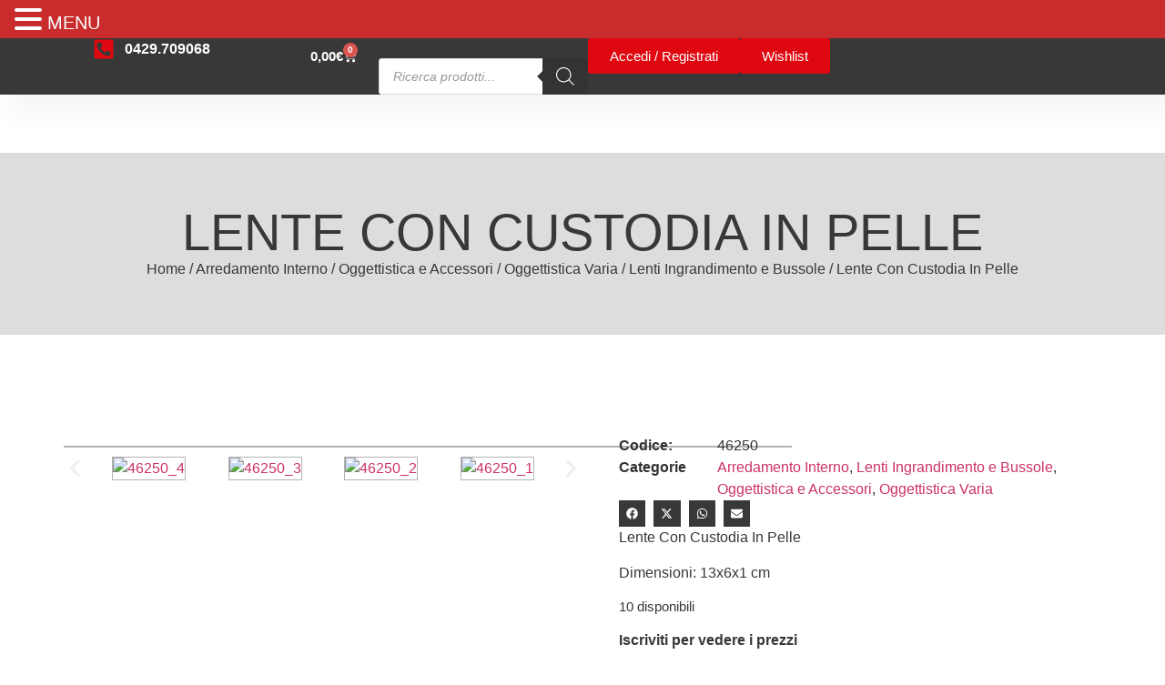

--- FILE ---
content_type: text/html; charset=UTF-8
request_url: https://polisolesino.com/prodotto/lente-con-custodia-in-pelle/
body_size: 75622
content:
<!doctype html>
<html lang="it-IT">
<head>
	<meta charset="UTF-8">
	<meta name="viewport" content="width=device-width, initial-scale=1">
	<link rel="profile" href="https://gmpg.org/xfn/11">
					<script>document.documentElement.className = document.documentElement.className + ' yes-js js_active js'</script>
			<title>Lente Con Custodia In Pelle - Poli Srl</title>

<!-- Google Tag Manager for WordPress by gtm4wp.com -->
<script data-cfasync="false" data-pagespeed-no-defer>
	var gtm4wp_datalayer_name = "dataLayer";
	var dataLayer = dataLayer || [];
</script>
<!-- End Google Tag Manager for WordPress by gtm4wp.com -->
<!-- The SEO Framework by Sybre Waaijer -->
<meta name="robots" content="max-snippet:-1,max-image-preview:standard,max-video-preview:-1" />
<link rel="canonical" href="https://polisolesino.com/prodotto/lente-con-custodia-in-pelle/" />
<meta name="description" content="Lente Con Custodia In Pelle…" />
<meta property="og:type" content="product" />
<meta property="og:locale" content="it_IT" />
<meta property="og:site_name" content="Poli Srl" />
<meta property="og:title" content="Lente Con Custodia In Pelle" />
<meta property="og:description" content="Lente Con Custodia In Pelle…" />
<meta property="og:url" content="https://polisolesino.com/prodotto/lente-con-custodia-in-pelle/" />
<meta property="og:image" content="https://polisolesino.com/wp-content/uploads/2021/09/46250_1-scaled.jpg" />
<meta property="og:image:width" content="2560" />
<meta property="og:image:height" content="2061" />
<meta property="og:image" content="https://polisolesino.com/wp-content/uploads/2021/09/46250_4.jpg" />
<meta property="og:image:width" content="1538" />
<meta property="og:image:height" content="1571" />
<meta property="og:image" content="https://polisolesino.com/wp-content/uploads/2021/09/46250_3-scaled.jpg" />
<meta property="og:image:width" content="2560" />
<meta property="og:image:height" content="2075" />
<meta property="og:image" content="https://polisolesino.com/wp-content/uploads/2021/09/46250_2.jpg" />
<meta property="og:image:width" content="1571" />
<meta property="og:image:height" content="1510" />
<meta property="og:image" content="https://polisolesino.com/wp-content/uploads/2021/09/46250_1-scaled.jpg" />
<meta property="og:image:width" content="2560" />
<meta property="og:image:height" content="2061" />
<meta property="article:published_time" content="2021-09-30T08:57:57+00:00" />
<meta property="article:modified_time" content="2024-10-18T15:11:25+00:00" />
<meta name="twitter:card" content="summary_large_image" />
<meta name="twitter:title" content="Lente Con Custodia In Pelle" />
<meta name="twitter:description" content="Lente Con Custodia In Pelle…" />
<meta name="twitter:image" content="https://polisolesino.com/wp-content/uploads/2021/09/46250_1-scaled.jpg" />
<script type="application/ld+json">{"@context":"https://schema.org","@graph":[{"@type":"WebSite","@id":"https://polisolesino.com/#/schema/WebSite","url":"https://polisolesino.com/","name":"Poli Srl","inLanguage":"it-IT","potentialAction":{"@type":"SearchAction","target":{"@type":"EntryPoint","urlTemplate":"https://polisolesino.com/search/{search_term_string}/"},"query-input":"required name=search_term_string"},"publisher":{"@type":"Organization","@id":"https://polisolesino.com/#/schema/Organization","name":"Poli Srl","url":"https://polisolesino.com/","logo":"https://polisolesino.com/wp-content/uploads/sites/7/2020/07/cropped-website-logo.png"}},{"@type":"WebPage","@id":"https://polisolesino.com/prodotto/lente-con-custodia-in-pelle/","url":"https://polisolesino.com/prodotto/lente-con-custodia-in-pelle/","name":"Lente Con Custodia In Pelle - Poli Srl","description":"Lente Con Custodia In Pelle…","inLanguage":"it-IT","isPartOf":{"@id":"https://polisolesino.com/#/schema/WebSite"},"breadcrumb":{"@type":"BreadcrumbList","@id":"https://polisolesino.com/#/schema/BreadcrumbList","itemListElement":[{"@type":"ListItem","position":1,"item":"https://polisolesino.com/","name":"Poli Srl"},{"@type":"ListItem","position":2,"item":"https://polisolesino.com/shop/","name":"Shop"},{"@type":"ListItem","position":3,"name":"Lente Con Custodia In Pelle"}]},"potentialAction":{"@type":"ReadAction","target":"https://polisolesino.com/prodotto/lente-con-custodia-in-pelle/"},"datePublished":"2021-09-30T08:57:57+00:00","dateModified":"2024-10-18T15:11:25+00:00"}]}</script>
<!-- / The SEO Framework by Sybre Waaijer | 5.98ms meta | 0.37ms boot -->

<link rel='dns-prefetch' href='//www.googletagmanager.com' />
<link rel="alternate" type="application/rss+xml" title="Poli Srl &raquo; Feed" href="https://polisolesino.com/feed/" />
<link rel="alternate" type="application/rss+xml" title="Poli Srl &raquo; Feed dei commenti" href="https://polisolesino.com/comments/feed/" />
<link rel="alternate" title="oEmbed (JSON)" type="application/json+oembed" href="https://polisolesino.com/wp-json/oembed/1.0/embed?url=https%3A%2F%2Fpolisolesino.com%2Fprodotto%2Flente-con-custodia-in-pelle%2F" />
<link rel="alternate" title="oEmbed (XML)" type="text/xml+oembed" href="https://polisolesino.com/wp-json/oembed/1.0/embed?url=https%3A%2F%2Fpolisolesino.com%2Fprodotto%2Flente-con-custodia-in-pelle%2F&#038;format=xml" />
<style id='wp-img-auto-sizes-contain-inline-css'>
img:is([sizes=auto i],[sizes^="auto," i]){contain-intrinsic-size:3000px 1500px}
/*# sourceURL=wp-img-auto-sizes-contain-inline-css */
</style>
<style id='wp-emoji-styles-inline-css'>

	img.wp-smiley, img.emoji {
		display: inline !important;
		border: none !important;
		box-shadow: none !important;
		height: 1em !important;
		width: 1em !important;
		margin: 0 0.07em !important;
		vertical-align: -0.1em !important;
		background: none !important;
		padding: 0 !important;
	}
/*# sourceURL=wp-emoji-styles-inline-css */
</style>
<link rel='stylesheet' id='wp-block-library-css' href='https://polisolesino.com/wp-includes/css/dist/block-library/style.min.css?ver=6.9' media='all' />
<link rel='stylesheet' id='yith-wcwl-add-to-wishlist-css' href='https://polisolesino.com/wp-content/plugins/yith-woocommerce-wishlist/assets/css/frontend/add-to-wishlist.css?ver=4.11.0' media='all' />
<style id='yith-wcwl-add-to-wishlist-inline-css'>
 :root { --add-to-wishlist-icon-color: #000000; --added-to-wishlist-icon-color: #000000; --rounded-corners-radius: 16px; --add-to-cart-rounded-corners-radius: 16px; --color-headers-background: #F4F4F4; --feedback-duration: 3s } 
/*# sourceURL=yith-wcwl-add-to-wishlist-inline-css */
</style>
<link rel='stylesheet' id='jquery-selectBox-css' href='https://polisolesino.com/wp-content/plugins/yith-woocommerce-wishlist/assets/css/jquery.selectBox.css?ver=1.2.0' media='all' />
<link rel='stylesheet' id='woocommerce_prettyPhoto_css-css' href='//polisolesino.com/wp-content/plugins/woocommerce/assets/css/prettyPhoto.css?ver=3.1.6' media='all' />
<link rel='stylesheet' id='yith-wcwl-main-css' href='https://polisolesino.com/wp-content/plugins/yith-woocommerce-wishlist/assets/css/style.css?ver=4.11.0' media='all' />
<style id='yith-wcwl-main-inline-css'>
 :root { --add-to-wishlist-icon-color: #000000; --added-to-wishlist-icon-color: #000000; --rounded-corners-radius: 16px; --add-to-cart-rounded-corners-radius: 16px; --color-headers-background: #F4F4F4; --feedback-duration: 3s } 
/*# sourceURL=yith-wcwl-main-inline-css */
</style>
<style id='global-styles-inline-css'>
:root{--wp--preset--aspect-ratio--square: 1;--wp--preset--aspect-ratio--4-3: 4/3;--wp--preset--aspect-ratio--3-4: 3/4;--wp--preset--aspect-ratio--3-2: 3/2;--wp--preset--aspect-ratio--2-3: 2/3;--wp--preset--aspect-ratio--16-9: 16/9;--wp--preset--aspect-ratio--9-16: 9/16;--wp--preset--color--black: #000000;--wp--preset--color--cyan-bluish-gray: #abb8c3;--wp--preset--color--white: #ffffff;--wp--preset--color--pale-pink: #f78da7;--wp--preset--color--vivid-red: #cf2e2e;--wp--preset--color--luminous-vivid-orange: #ff6900;--wp--preset--color--luminous-vivid-amber: #fcb900;--wp--preset--color--light-green-cyan: #7bdcb5;--wp--preset--color--vivid-green-cyan: #00d084;--wp--preset--color--pale-cyan-blue: #8ed1fc;--wp--preset--color--vivid-cyan-blue: #0693e3;--wp--preset--color--vivid-purple: #9b51e0;--wp--preset--gradient--vivid-cyan-blue-to-vivid-purple: linear-gradient(135deg,rgb(6,147,227) 0%,rgb(155,81,224) 100%);--wp--preset--gradient--light-green-cyan-to-vivid-green-cyan: linear-gradient(135deg,rgb(122,220,180) 0%,rgb(0,208,130) 100%);--wp--preset--gradient--luminous-vivid-amber-to-luminous-vivid-orange: linear-gradient(135deg,rgb(252,185,0) 0%,rgb(255,105,0) 100%);--wp--preset--gradient--luminous-vivid-orange-to-vivid-red: linear-gradient(135deg,rgb(255,105,0) 0%,rgb(207,46,46) 100%);--wp--preset--gradient--very-light-gray-to-cyan-bluish-gray: linear-gradient(135deg,rgb(238,238,238) 0%,rgb(169,184,195) 100%);--wp--preset--gradient--cool-to-warm-spectrum: linear-gradient(135deg,rgb(74,234,220) 0%,rgb(151,120,209) 20%,rgb(207,42,186) 40%,rgb(238,44,130) 60%,rgb(251,105,98) 80%,rgb(254,248,76) 100%);--wp--preset--gradient--blush-light-purple: linear-gradient(135deg,rgb(255,206,236) 0%,rgb(152,150,240) 100%);--wp--preset--gradient--blush-bordeaux: linear-gradient(135deg,rgb(254,205,165) 0%,rgb(254,45,45) 50%,rgb(107,0,62) 100%);--wp--preset--gradient--luminous-dusk: linear-gradient(135deg,rgb(255,203,112) 0%,rgb(199,81,192) 50%,rgb(65,88,208) 100%);--wp--preset--gradient--pale-ocean: linear-gradient(135deg,rgb(255,245,203) 0%,rgb(182,227,212) 50%,rgb(51,167,181) 100%);--wp--preset--gradient--electric-grass: linear-gradient(135deg,rgb(202,248,128) 0%,rgb(113,206,126) 100%);--wp--preset--gradient--midnight: linear-gradient(135deg,rgb(2,3,129) 0%,rgb(40,116,252) 100%);--wp--preset--font-size--small: 13px;--wp--preset--font-size--medium: 20px;--wp--preset--font-size--large: 36px;--wp--preset--font-size--x-large: 42px;--wp--preset--spacing--20: 0.44rem;--wp--preset--spacing--30: 0.67rem;--wp--preset--spacing--40: 1rem;--wp--preset--spacing--50: 1.5rem;--wp--preset--spacing--60: 2.25rem;--wp--preset--spacing--70: 3.38rem;--wp--preset--spacing--80: 5.06rem;--wp--preset--shadow--natural: 6px 6px 9px rgba(0, 0, 0, 0.2);--wp--preset--shadow--deep: 12px 12px 50px rgba(0, 0, 0, 0.4);--wp--preset--shadow--sharp: 6px 6px 0px rgba(0, 0, 0, 0.2);--wp--preset--shadow--outlined: 6px 6px 0px -3px rgb(255, 255, 255), 6px 6px rgb(0, 0, 0);--wp--preset--shadow--crisp: 6px 6px 0px rgb(0, 0, 0);}:root { --wp--style--global--content-size: 800px;--wp--style--global--wide-size: 1200px; }:where(body) { margin: 0; }.wp-site-blocks > .alignleft { float: left; margin-right: 2em; }.wp-site-blocks > .alignright { float: right; margin-left: 2em; }.wp-site-blocks > .aligncenter { justify-content: center; margin-left: auto; margin-right: auto; }:where(.wp-site-blocks) > * { margin-block-start: 24px; margin-block-end: 0; }:where(.wp-site-blocks) > :first-child { margin-block-start: 0; }:where(.wp-site-blocks) > :last-child { margin-block-end: 0; }:root { --wp--style--block-gap: 24px; }:root :where(.is-layout-flow) > :first-child{margin-block-start: 0;}:root :where(.is-layout-flow) > :last-child{margin-block-end: 0;}:root :where(.is-layout-flow) > *{margin-block-start: 24px;margin-block-end: 0;}:root :where(.is-layout-constrained) > :first-child{margin-block-start: 0;}:root :where(.is-layout-constrained) > :last-child{margin-block-end: 0;}:root :where(.is-layout-constrained) > *{margin-block-start: 24px;margin-block-end: 0;}:root :where(.is-layout-flex){gap: 24px;}:root :where(.is-layout-grid){gap: 24px;}.is-layout-flow > .alignleft{float: left;margin-inline-start: 0;margin-inline-end: 2em;}.is-layout-flow > .alignright{float: right;margin-inline-start: 2em;margin-inline-end: 0;}.is-layout-flow > .aligncenter{margin-left: auto !important;margin-right: auto !important;}.is-layout-constrained > .alignleft{float: left;margin-inline-start: 0;margin-inline-end: 2em;}.is-layout-constrained > .alignright{float: right;margin-inline-start: 2em;margin-inline-end: 0;}.is-layout-constrained > .aligncenter{margin-left: auto !important;margin-right: auto !important;}.is-layout-constrained > :where(:not(.alignleft):not(.alignright):not(.alignfull)){max-width: var(--wp--style--global--content-size);margin-left: auto !important;margin-right: auto !important;}.is-layout-constrained > .alignwide{max-width: var(--wp--style--global--wide-size);}body .is-layout-flex{display: flex;}.is-layout-flex{flex-wrap: wrap;align-items: center;}.is-layout-flex > :is(*, div){margin: 0;}body .is-layout-grid{display: grid;}.is-layout-grid > :is(*, div){margin: 0;}body{padding-top: 0px;padding-right: 0px;padding-bottom: 0px;padding-left: 0px;}a:where(:not(.wp-element-button)){text-decoration: underline;}:root :where(.wp-element-button, .wp-block-button__link){background-color: #32373c;border-width: 0;color: #fff;font-family: inherit;font-size: inherit;font-style: inherit;font-weight: inherit;letter-spacing: inherit;line-height: inherit;padding-top: calc(0.667em + 2px);padding-right: calc(1.333em + 2px);padding-bottom: calc(0.667em + 2px);padding-left: calc(1.333em + 2px);text-decoration: none;text-transform: inherit;}.has-black-color{color: var(--wp--preset--color--black) !important;}.has-cyan-bluish-gray-color{color: var(--wp--preset--color--cyan-bluish-gray) !important;}.has-white-color{color: var(--wp--preset--color--white) !important;}.has-pale-pink-color{color: var(--wp--preset--color--pale-pink) !important;}.has-vivid-red-color{color: var(--wp--preset--color--vivid-red) !important;}.has-luminous-vivid-orange-color{color: var(--wp--preset--color--luminous-vivid-orange) !important;}.has-luminous-vivid-amber-color{color: var(--wp--preset--color--luminous-vivid-amber) !important;}.has-light-green-cyan-color{color: var(--wp--preset--color--light-green-cyan) !important;}.has-vivid-green-cyan-color{color: var(--wp--preset--color--vivid-green-cyan) !important;}.has-pale-cyan-blue-color{color: var(--wp--preset--color--pale-cyan-blue) !important;}.has-vivid-cyan-blue-color{color: var(--wp--preset--color--vivid-cyan-blue) !important;}.has-vivid-purple-color{color: var(--wp--preset--color--vivid-purple) !important;}.has-black-background-color{background-color: var(--wp--preset--color--black) !important;}.has-cyan-bluish-gray-background-color{background-color: var(--wp--preset--color--cyan-bluish-gray) !important;}.has-white-background-color{background-color: var(--wp--preset--color--white) !important;}.has-pale-pink-background-color{background-color: var(--wp--preset--color--pale-pink) !important;}.has-vivid-red-background-color{background-color: var(--wp--preset--color--vivid-red) !important;}.has-luminous-vivid-orange-background-color{background-color: var(--wp--preset--color--luminous-vivid-orange) !important;}.has-luminous-vivid-amber-background-color{background-color: var(--wp--preset--color--luminous-vivid-amber) !important;}.has-light-green-cyan-background-color{background-color: var(--wp--preset--color--light-green-cyan) !important;}.has-vivid-green-cyan-background-color{background-color: var(--wp--preset--color--vivid-green-cyan) !important;}.has-pale-cyan-blue-background-color{background-color: var(--wp--preset--color--pale-cyan-blue) !important;}.has-vivid-cyan-blue-background-color{background-color: var(--wp--preset--color--vivid-cyan-blue) !important;}.has-vivid-purple-background-color{background-color: var(--wp--preset--color--vivid-purple) !important;}.has-black-border-color{border-color: var(--wp--preset--color--black) !important;}.has-cyan-bluish-gray-border-color{border-color: var(--wp--preset--color--cyan-bluish-gray) !important;}.has-white-border-color{border-color: var(--wp--preset--color--white) !important;}.has-pale-pink-border-color{border-color: var(--wp--preset--color--pale-pink) !important;}.has-vivid-red-border-color{border-color: var(--wp--preset--color--vivid-red) !important;}.has-luminous-vivid-orange-border-color{border-color: var(--wp--preset--color--luminous-vivid-orange) !important;}.has-luminous-vivid-amber-border-color{border-color: var(--wp--preset--color--luminous-vivid-amber) !important;}.has-light-green-cyan-border-color{border-color: var(--wp--preset--color--light-green-cyan) !important;}.has-vivid-green-cyan-border-color{border-color: var(--wp--preset--color--vivid-green-cyan) !important;}.has-pale-cyan-blue-border-color{border-color: var(--wp--preset--color--pale-cyan-blue) !important;}.has-vivid-cyan-blue-border-color{border-color: var(--wp--preset--color--vivid-cyan-blue) !important;}.has-vivid-purple-border-color{border-color: var(--wp--preset--color--vivid-purple) !important;}.has-vivid-cyan-blue-to-vivid-purple-gradient-background{background: var(--wp--preset--gradient--vivid-cyan-blue-to-vivid-purple) !important;}.has-light-green-cyan-to-vivid-green-cyan-gradient-background{background: var(--wp--preset--gradient--light-green-cyan-to-vivid-green-cyan) !important;}.has-luminous-vivid-amber-to-luminous-vivid-orange-gradient-background{background: var(--wp--preset--gradient--luminous-vivid-amber-to-luminous-vivid-orange) !important;}.has-luminous-vivid-orange-to-vivid-red-gradient-background{background: var(--wp--preset--gradient--luminous-vivid-orange-to-vivid-red) !important;}.has-very-light-gray-to-cyan-bluish-gray-gradient-background{background: var(--wp--preset--gradient--very-light-gray-to-cyan-bluish-gray) !important;}.has-cool-to-warm-spectrum-gradient-background{background: var(--wp--preset--gradient--cool-to-warm-spectrum) !important;}.has-blush-light-purple-gradient-background{background: var(--wp--preset--gradient--blush-light-purple) !important;}.has-blush-bordeaux-gradient-background{background: var(--wp--preset--gradient--blush-bordeaux) !important;}.has-luminous-dusk-gradient-background{background: var(--wp--preset--gradient--luminous-dusk) !important;}.has-pale-ocean-gradient-background{background: var(--wp--preset--gradient--pale-ocean) !important;}.has-electric-grass-gradient-background{background: var(--wp--preset--gradient--electric-grass) !important;}.has-midnight-gradient-background{background: var(--wp--preset--gradient--midnight) !important;}.has-small-font-size{font-size: var(--wp--preset--font-size--small) !important;}.has-medium-font-size{font-size: var(--wp--preset--font-size--medium) !important;}.has-large-font-size{font-size: var(--wp--preset--font-size--large) !important;}.has-x-large-font-size{font-size: var(--wp--preset--font-size--x-large) !important;}
:root :where(.wp-block-pullquote){font-size: 1.5em;line-height: 1.6;}
/*# sourceURL=global-styles-inline-css */
</style>
<link rel='stylesheet' id='dashicons-css' href='https://polisolesino.com/wp-includes/css/dashicons.min.css?ver=6.9' media='all' />
<style id='dashicons-inline-css'>
[data-font="Dashicons"]:before {font-family: 'Dashicons' !important;content: attr(data-icon) !important;speak: none !important;font-weight: normal !important;font-variant: normal !important;text-transform: none !important;line-height: 1 !important;font-style: normal !important;-webkit-font-smoothing: antialiased !important;-moz-osx-font-smoothing: grayscale !important;}
/*# sourceURL=dashicons-inline-css */
</style>
<link rel='stylesheet' id='admin-bar-css' href='https://polisolesino.com/wp-includes/css/admin-bar.min.css?ver=6.9' media='all' />
<style id='admin-bar-inline-css'>

    /* Hide CanvasJS credits for P404 charts specifically */
    #p404RedirectChart .canvasjs-chart-credit {
        display: none !important;
    }
    
    #p404RedirectChart canvas {
        border-radius: 6px;
    }

    .p404-redirect-adminbar-weekly-title {
        font-weight: bold;
        font-size: 14px;
        color: #fff;
        margin-bottom: 6px;
    }

    #wpadminbar #wp-admin-bar-p404_free_top_button .ab-icon:before {
        content: "\f103";
        color: #dc3545;
        top: 3px;
    }
    
    #wp-admin-bar-p404_free_top_button .ab-item {
        min-width: 80px !important;
        padding: 0px !important;
    }
    
    /* Ensure proper positioning and z-index for P404 dropdown */
    .p404-redirect-adminbar-dropdown-wrap { 
        min-width: 0; 
        padding: 0;
        position: static !important;
    }
    
    #wpadminbar #wp-admin-bar-p404_free_top_button_dropdown {
        position: static !important;
    }
    
    #wpadminbar #wp-admin-bar-p404_free_top_button_dropdown .ab-item {
        padding: 0 !important;
        margin: 0 !important;
    }
    
    .p404-redirect-dropdown-container {
        min-width: 340px;
        padding: 18px 18px 12px 18px;
        background: #23282d !important;
        color: #fff;
        border-radius: 12px;
        box-shadow: 0 8px 32px rgba(0,0,0,0.25);
        margin-top: 10px;
        position: relative !important;
        z-index: 999999 !important;
        display: block !important;
        border: 1px solid #444;
    }
    
    /* Ensure P404 dropdown appears on hover */
    #wpadminbar #wp-admin-bar-p404_free_top_button .p404-redirect-dropdown-container { 
        display: none !important;
    }
    
    #wpadminbar #wp-admin-bar-p404_free_top_button:hover .p404-redirect-dropdown-container { 
        display: block !important;
    }
    
    #wpadminbar #wp-admin-bar-p404_free_top_button:hover #wp-admin-bar-p404_free_top_button_dropdown .p404-redirect-dropdown-container {
        display: block !important;
    }
    
    .p404-redirect-card {
        background: #2c3338;
        border-radius: 8px;
        padding: 18px 18px 12px 18px;
        box-shadow: 0 2px 8px rgba(0,0,0,0.07);
        display: flex;
        flex-direction: column;
        align-items: flex-start;
        border: 1px solid #444;
    }
    
    .p404-redirect-btn {
        display: inline-block;
        background: #dc3545;
        color: #fff !important;
        font-weight: bold;
        padding: 5px 22px;
        border-radius: 8px;
        text-decoration: none;
        font-size: 17px;
        transition: background 0.2s, box-shadow 0.2s;
        margin-top: 8px;
        box-shadow: 0 2px 8px rgba(220,53,69,0.15);
        text-align: center;
        line-height: 1.6;
    }
    
    .p404-redirect-btn:hover {
        background: #c82333;
        color: #fff !important;
        box-shadow: 0 4px 16px rgba(220,53,69,0.25);
    }
    
    /* Prevent conflicts with other admin bar dropdowns */
    #wpadminbar .ab-top-menu > li:hover > .ab-item,
    #wpadminbar .ab-top-menu > li.hover > .ab-item {
        z-index: auto;
    }
    
    #wpadminbar #wp-admin-bar-p404_free_top_button:hover > .ab-item {
        z-index: 999998 !important;
    }
    
/*# sourceURL=admin-bar-inline-css */
</style>
<link rel='stylesheet' id='photoswipe-css' href='https://polisolesino.com/wp-content/plugins/woocommerce/assets/css/photoswipe/photoswipe.min.css?ver=10.4.3' media='all' />
<link rel='stylesheet' id='photoswipe-default-skin-css' href='https://polisolesino.com/wp-content/plugins/woocommerce/assets/css/photoswipe/default-skin/default-skin.min.css?ver=10.4.3' media='all' />
<link rel='stylesheet' id='woocommerce-layout-css' href='https://polisolesino.com/wp-content/plugins/woocommerce/assets/css/woocommerce-layout.css?ver=10.4.3' media='all' />
<link rel='stylesheet' id='woocommerce-smallscreen-css' href='https://polisolesino.com/wp-content/plugins/woocommerce/assets/css/woocommerce-smallscreen.css?ver=10.4.3' media='only screen and (max-width: 768px)' />
<link rel='stylesheet' id='woocommerce-general-css' href='https://polisolesino.com/wp-content/plugins/woocommerce/assets/css/woocommerce.css?ver=10.4.3' media='all' />
<style id='woocommerce-inline-inline-css'>
.woocommerce form .form-row .required { visibility: visible; }
/*# sourceURL=woocommerce-inline-inline-css */
</style>
<link rel='stylesheet' id='hamburger.css-css' href='https://polisolesino.com/wp-content/plugins/wp-responsive-menu/assets/css/wpr-hamburger.css?ver=3.2.1' media='all' />
<link rel='stylesheet' id='wprmenu.css-css' href='https://polisolesino.com/wp-content/plugins/wp-responsive-menu/assets/css/wprmenu.css?ver=3.2.1' media='all' />
<style id='wprmenu.css-inline-css'>
@media only screen and ( max-width: 1366px ) {html body div.wprm-wrapper {overflow: scroll;}#wprmenu_bar {background-image: url();background-size: cover ;background-repeat: repeat;}#wprmenu_bar {background-color: #c92c2c;}html body div#mg-wprm-wrap .wpr_submit .icon.icon-search {color: #ffffff;}#wprmenu_bar .menu_title,#wprmenu_bar .wprmenu_icon_menu,#wprmenu_bar .menu_title a {color: #ffffff;}#wprmenu_bar .menu_title a {font-size: 20px;font-weight: normal;}#mg-wprm-wrap li.menu-item a {font-size: 15px;text-transform: uppercase;font-weight: normal;}#mg-wprm-wrap li.menu-item-has-children ul.sub-menu a {font-size: 15px;text-transform: uppercase;font-weight: normal;}#mg-wprm-wrap li.current-menu-item > a {background: #d53f3f;}#mg-wprm-wrap li.current-menu-item > a,#mg-wprm-wrap li.current-menu-item span.wprmenu_icon{color: #ffffff !important;}#mg-wprm-wrap {background-color: #c82d2d;}.cbp-spmenu-push-toright,.cbp-spmenu-push-toright .mm-slideout {left: 80% ;}.cbp-spmenu-push-toleft {left: -80% ;}#mg-wprm-wrap.cbp-spmenu-right,#mg-wprm-wrap.cbp-spmenu-left,#mg-wprm-wrap.cbp-spmenu-right.custom,#mg-wprm-wrap.cbp-spmenu-left.custom,.cbp-spmenu-vertical {width: 80%;max-width: 400px;}#mg-wprm-wrap ul#wprmenu_menu_ul li.menu-item a,div#mg-wprm-wrap ul li span.wprmenu_icon {color: #ffffff;}#mg-wprm-wrap ul#wprmenu_menu_ul li.menu-item:valid ~ a{color: #ffffff;}#mg-wprm-wrap ul#wprmenu_menu_ul li.menu-item a:hover {background: #d53f3f;color: #ffffff !important;}div#mg-wprm-wrap ul>li:hover>span.wprmenu_icon {color: #ffffff !important;}.wprmenu_bar .hamburger-inner,.wprmenu_bar .hamburger-inner::before,.wprmenu_bar .hamburger-inner::after {background: #ffffff;}.wprmenu_bar .hamburger:hover .hamburger-inner,.wprmenu_bar .hamburger:hover .hamburger-inner::before,.wprmenu_bar .hamburger:hover .hamburger-inner::after {background: #ffffff;}div.wprmenu_bar div.hamburger{padding-right: 6px !important;}#wprmenu_menu.left {width:80%;left: -80%;right: auto;}#wprmenu_menu.right {width:80%;right: -80%;left: auto;}html body div#wprmenu_bar {height : 42px;}#mg-wprm-wrap.cbp-spmenu-left,#mg-wprm-wrap.cbp-spmenu-right,#mg-widgetmenu-wrap.cbp-spmenu-widget-left,#mg-widgetmenu-wrap.cbp-spmenu-widget-right {top: 42px !important;}.wprmenu_bar .hamburger {float: left;}.wprmenu_bar #custom_menu_icon.hamburger {top: px;left: px;float: left !important;background-color: #cccccc;}.wpr_custom_menu #custom_menu_icon {display: block;}html { padding-top: 42px !important; }#wprmenu_bar,#mg-wprm-wrap { display: block; }div#wpadminbar { position: fixed; }}
/*# sourceURL=wprmenu.css-inline-css */
</style>
<link rel='stylesheet' id='wpr_icons-css' href='https://polisolesino.com/wp-content/plugins/wp-responsive-menu/inc/assets/icons/wpr-icons.css?ver=3.2.1' media='all' />
<link rel='stylesheet' id='select2-css' href='https://polisolesino.com/wp-content/plugins/woocommerce/assets/css/select2.css?ver=10.4.3' media='all' />
<link rel='stylesheet' id='b2bwhs_main_style-css' href='https://polisolesino.com/wp-content/plugins/b2b-wholesale-suite/public/../includes/assets/css/style.css?ver=6.9' media='all' />
<link rel='stylesheet' id='dataTables-css' href='https://polisolesino.com/wp-content/plugins/b2b-wholesale-suite/public/../includes/assets/lib/dataTables/jquery.dataTables.min.css?ver=6.9' media='all' />
<link rel='stylesheet' id='dgwt-wcas-style-css' href='https://polisolesino.com/wp-content/plugins/ajax-search-for-woocommerce/assets/css/style.min.css?ver=1.32.1' media='all' />
<link rel='stylesheet' id='hello-elementor-css' href='https://polisolesino.com/wp-content/themes/hello-elementor/assets/css/reset.css?ver=3.4.5' media='all' />
<link rel='stylesheet' id='hello-elementor-theme-style-css' href='https://polisolesino.com/wp-content/themes/hello-elementor/assets/css/theme.css?ver=3.4.5' media='all' />
<link rel='stylesheet' id='hello-elementor-header-footer-css' href='https://polisolesino.com/wp-content/themes/hello-elementor/assets/css/header-footer.css?ver=3.4.5' media='all' />
<link rel='stylesheet' id='elementor-frontend-css' href='https://polisolesino.com/wp-content/uploads/elementor/css/custom-frontend.min.css?ver=1766797938' media='all' />
<link rel='stylesheet' id='elementor-post-33440-css' href='https://polisolesino.com/wp-content/uploads/elementor/css/post-33440.css?ver=1766797938' media='all' />
<link rel='stylesheet' id='widget-icon-list-css' href='https://polisolesino.com/wp-content/uploads/elementor/css/custom-widget-icon-list.min.css?ver=1766797938' media='all' />
<link rel='stylesheet' id='widget-woocommerce-menu-cart-css' href='https://polisolesino.com/wp-content/uploads/elementor/css/custom-pro-widget-woocommerce-menu-cart.min.css?ver=1766797938' media='all' />
<link rel='stylesheet' id='widget-image-css' href='https://polisolesino.com/wp-content/plugins/elementor/assets/css/widget-image.min.css?ver=3.34.0' media='all' />
<link rel='stylesheet' id='widget-nav-menu-css' href='https://polisolesino.com/wp-content/uploads/elementor/css/custom-pro-widget-nav-menu.min.css?ver=1766797938' media='all' />
<link rel='stylesheet' id='e-sticky-css' href='https://polisolesino.com/wp-content/plugins/elementor-pro/assets/css/modules/sticky.min.css?ver=3.33.2' media='all' />
<link rel='stylesheet' id='widget-image-box-css' href='https://polisolesino.com/wp-content/uploads/elementor/css/custom-widget-image-box.min.css?ver=1766797938' media='all' />
<link rel='stylesheet' id='widget-heading-css' href='https://polisolesino.com/wp-content/plugins/elementor/assets/css/widget-heading.min.css?ver=3.34.0' media='all' />
<link rel='stylesheet' id='swiper-css' href='https://polisolesino.com/wp-content/plugins/elementor/assets/lib/swiper/v8/css/swiper.min.css?ver=8.4.5' media='all' />
<link rel='stylesheet' id='e-swiper-css' href='https://polisolesino.com/wp-content/plugins/elementor/assets/css/conditionals/e-swiper.min.css?ver=3.34.0' media='all' />
<link rel='stylesheet' id='widget-image-carousel-css' href='https://polisolesino.com/wp-content/plugins/elementor/assets/css/widget-image-carousel.min.css?ver=3.34.0' media='all' />
<link rel='stylesheet' id='widget-woocommerce-product-meta-css' href='https://polisolesino.com/wp-content/plugins/elementor-pro/assets/css/widget-woocommerce-product-meta.min.css?ver=3.33.2' media='all' />
<link rel='stylesheet' id='widget-share-buttons-css' href='https://polisolesino.com/wp-content/plugins/elementor-pro/assets/css/widget-share-buttons.min.css?ver=3.33.2' media='all' />
<link rel='stylesheet' id='e-apple-webkit-css' href='https://polisolesino.com/wp-content/uploads/elementor/css/custom-apple-webkit.min.css?ver=1766797938' media='all' />
<link rel='stylesheet' id='widget-woocommerce-product-price-css' href='https://polisolesino.com/wp-content/plugins/elementor-pro/assets/css/widget-woocommerce-product-price.min.css?ver=3.33.2' media='all' />
<link rel='stylesheet' id='widget-woocommerce-product-add-to-cart-css' href='https://polisolesino.com/wp-content/uploads/elementor/css/custom-pro-widget-woocommerce-product-add-to-cart.min.css?ver=1766797938' media='all' />
<link rel='stylesheet' id='widget-loop-common-css' href='https://polisolesino.com/wp-content/plugins/elementor-pro/assets/css/widget-loop-common.min.css?ver=3.33.2' media='all' />
<link rel='stylesheet' id='widget-loop-carousel-css' href='https://polisolesino.com/wp-content/plugins/elementor-pro/assets/css/widget-loop-carousel.min.css?ver=3.33.2' media='all' />
<link rel='stylesheet' id='elementor-post-33447-css' href='https://polisolesino.com/wp-content/uploads/elementor/css/post-33447.css?ver=1766797938' media='all' />
<link rel='stylesheet' id='elementor-post-33456-css' href='https://polisolesino.com/wp-content/uploads/elementor/css/post-33456.css?ver=1766797938' media='all' />
<link rel='stylesheet' id='elementor-post-33667-css' href='https://polisolesino.com/wp-content/uploads/elementor/css/post-33667.css?ver=1766797975' media='all' />
<link rel='stylesheet' id='elementor-gf-local-roboto-css' href='https://polisolesino.com/wp-content/uploads/elementor/google-fonts/css/roboto.css?ver=1750469663' media='all' />
<link rel='stylesheet' id='elementor-gf-local-robotoslab-css' href='https://polisolesino.com/wp-content/uploads/elementor/google-fonts/css/robotoslab.css?ver=1750469666' media='all' />
<link rel='stylesheet' id='elementor-gf-local-poppins-css' href='https://polisolesino.com/wp-content/uploads/elementor/google-fonts/css/poppins.css?ver=1750469667' media='all' />
<script src="https://polisolesino.com/wp-includes/js/jquery/jquery.min.js?ver=3.7.1" id="jquery-core-js"></script>
<script src="https://polisolesino.com/wp-includes/js/jquery/jquery-migrate.min.js?ver=3.4.1" id="jquery-migrate-js"></script>
<script src="https://polisolesino.com/wp-content/plugins/woocommerce/assets/js/jquery-blockui/jquery.blockUI.min.js?ver=2.7.0-wc.10.4.3" id="wc-jquery-blockui-js" defer data-wp-strategy="defer"></script>
<script id="wc-add-to-cart-js-extra">
var wc_add_to_cart_params = {"ajax_url":"/wp-admin/admin-ajax.php","wc_ajax_url":"/?wc-ajax=%%endpoint%%","i18n_view_cart":"Visualizza carrello","cart_url":"https://polisolesino.com/cart/","is_cart":"","cart_redirect_after_add":"no"};
//# sourceURL=wc-add-to-cart-js-extra
</script>
<script src="https://polisolesino.com/wp-content/plugins/woocommerce/assets/js/frontend/add-to-cart.min.js?ver=10.4.3" id="wc-add-to-cart-js" defer data-wp-strategy="defer"></script>
<script src="https://polisolesino.com/wp-content/plugins/woocommerce/assets/js/zoom/jquery.zoom.min.js?ver=1.7.21-wc.10.4.3" id="wc-zoom-js" defer data-wp-strategy="defer"></script>
<script src="https://polisolesino.com/wp-content/plugins/woocommerce/assets/js/flexslider/jquery.flexslider.min.js?ver=2.7.2-wc.10.4.3" id="wc-flexslider-js" defer data-wp-strategy="defer"></script>
<script src="https://polisolesino.com/wp-content/plugins/woocommerce/assets/js/photoswipe/photoswipe.min.js?ver=4.1.1-wc.10.4.3" id="wc-photoswipe-js" defer data-wp-strategy="defer"></script>
<script src="https://polisolesino.com/wp-content/plugins/woocommerce/assets/js/photoswipe/photoswipe-ui-default.min.js?ver=4.1.1-wc.10.4.3" id="wc-photoswipe-ui-default-js" defer data-wp-strategy="defer"></script>
<script id="wc-single-product-js-extra">
var wc_single_product_params = {"i18n_required_rating_text":"Seleziona una valutazione","i18n_rating_options":["1 stella su 5","2 stelle su 5","3 stelle su 5","4 stelle su 5","5 stelle su 5"],"i18n_product_gallery_trigger_text":"Visualizza la galleria di immagini a schermo intero","review_rating_required":"yes","flexslider":{"rtl":false,"animation":"slide","smoothHeight":true,"directionNav":false,"controlNav":"thumbnails","slideshow":false,"animationSpeed":500,"animationLoop":false,"allowOneSlide":false},"zoom_enabled":"1","zoom_options":[],"photoswipe_enabled":"1","photoswipe_options":{"shareEl":false,"closeOnScroll":false,"history":false,"hideAnimationDuration":0,"showAnimationDuration":0},"flexslider_enabled":"1"};
//# sourceURL=wc-single-product-js-extra
</script>
<script src="https://polisolesino.com/wp-content/plugins/woocommerce/assets/js/frontend/single-product.min.js?ver=10.4.3" id="wc-single-product-js" defer data-wp-strategy="defer"></script>
<script src="https://polisolesino.com/wp-content/plugins/woocommerce/assets/js/js-cookie/js.cookie.min.js?ver=2.1.4-wc.10.4.3" id="wc-js-cookie-js" defer data-wp-strategy="defer"></script>
<script id="woocommerce-js-extra">
var woocommerce_params = {"ajax_url":"/wp-admin/admin-ajax.php","wc_ajax_url":"/?wc-ajax=%%endpoint%%","i18n_password_show":"Mostra password","i18n_password_hide":"Nascondi password"};
//# sourceURL=woocommerce-js-extra
</script>
<script src="https://polisolesino.com/wp-content/plugins/woocommerce/assets/js/frontend/woocommerce.min.js?ver=10.4.3" id="woocommerce-js" defer data-wp-strategy="defer"></script>
<script src="https://polisolesino.com/wp-content/plugins/wp-responsive-menu/assets/js/modernizr.custom.js?ver=3.2.1" id="modernizr-js"></script>
<script src="https://polisolesino.com/wp-content/plugins/wp-responsive-menu/assets/js/touchSwipe.js?ver=3.2.1" id="touchSwipe-js"></script>
<script id="wprmenu.js-js-extra">
var wprmenu = {"zooming":"","from_width":"1366","push_width":"400","menu_width":"80","parent_click":"","swipe":"","enable_overlay":"","wprmenuDemoId":""};
//# sourceURL=wprmenu.js-js-extra
</script>
<script src="https://polisolesino.com/wp-content/plugins/wp-responsive-menu/assets/js/wprmenu.js?ver=3.2.1" id="wprmenu.js-js"></script>
<script src="https://polisolesino.com/wp-content/plugins/woocommerce/assets/js/selectWoo/selectWoo.full.min.js?ver=1.0.9-wc.10.4.3" id="selectWoo-js" defer data-wp-strategy="defer"></script>
<script id="wc-country-select-js-extra">
var wc_country_select_params = {"countries":"{\"AF\":[],\"AL\":{\"AL-01\":\"Berat\",\"AL-09\":\"Dib\\u00ebr\",\"AL-02\":\"Durazzo\",\"AL-03\":\"Elbasan\",\"AL-04\":\"Fier\",\"AL-05\":\"Argirocastro\",\"AL-06\":\"Coriza\",\"AL-07\":\"Kuk\\u00ebs\",\"AL-08\":\"Alessio\",\"AL-10\":\"Scutari\",\"AL-11\":\"Tirana\",\"AL-12\":\"Valona\"},\"AO\":{\"BGO\":\"Provincia del Bengo\",\"BLU\":\"Provincia di Benguela\",\"BIE\":\"Bi\\u00e9\",\"CAB\":\"Provincia di Cabinda\",\"CNN\":\"Provincia del Cunene\",\"HUA\":\"Provincia di Huambo\",\"HUI\":\"Humla\",\"CCU\":\"Provincia di Cuando Cubango\",\"CNO\":\"Provincia di Cuanza Nord\",\"CUS\":\"Provincia di Cuanza Sud\",\"LUA\":\"Luanda\",\"LNO\":\"Provincia di Lunda Nord\",\"LSU\":\"Provincia di Lunda Sud\",\"MAL\":\"Provincia di Malanje\",\"MOX\":\"Provincia di Moxico\",\"NAM\":\"Namibe\",\"UIG\":\"Provincia di U\\u00edge\",\"ZAI\":\"Zaire\"},\"AR\":{\"C\":\"Citt\\u00e0 Autonoma di Buenos Aires\",\"B\":\"Buenos Aires\",\"K\":\"Catamarca\",\"H\":\"Chaco\",\"U\":\"Chubut\",\"X\":\"C\\u00f3rdoba\",\"W\":\"Corrientes\",\"E\":\"Entre R\\u00edos\",\"P\":\"Formosa\",\"Y\":\"Jujuy\",\"L\":\"La Pampa\",\"F\":\"La Rioja\",\"M\":\"Mendoza\",\"N\":\"Misiones\",\"Q\":\"Neuqu\\u00e9n\",\"R\":\"R\\u00edo Negro\",\"A\":\"Salta\",\"J\":\"San Juan\",\"D\":\"San Luis\",\"Z\":\"Santa Cruz\",\"S\":\"Santa Fe\",\"G\":\"Santiago del Estero\",\"V\":\"Tierra del Fuego\",\"T\":\"Tucum\\u00e1n\"},\"AT\":[],\"AU\":{\"ACT\":\"Australian Capital Territory\",\"NSW\":\"New South Wales\",\"NT\":\"Northern Territory\",\"QLD\":\"Queensland\",\"SA\":\"South Australia\",\"TAS\":\"Tasmania\",\"VIC\":\"Victoria\",\"WA\":\"Western Australia\"},\"AX\":[],\"BD\":{\"BD-05\":\"Bagerhat\",\"BD-01\":\"Bandarban\",\"BD-02\":\"Barguna\",\"BD-06\":\"Barisal\",\"BD-07\":\"Bhola\",\"BD-03\":\"Bogra\",\"BD-04\":\"Brahmanbaria\",\"BD-09\":\"Chandpur\",\"BD-10\":\"Chattogram\",\"BD-12\":\"Chuadanga\",\"BD-11\":\"Bazar di Cox\",\"BD-08\":\"Comilla\",\"BD-13\":\"Dhaka\",\"BD-14\":\"Dinajpur\",\"BD-15\":\"Faridpur \",\"BD-16\":\"Feni\",\"BD-19\":\"Gaibandha\",\"BD-18\":\"Gazipur\",\"BD-17\":\"Gopalganj\",\"BD-20\":\"Habiganj\",\"BD-21\":\"Jamalpur\",\"BD-22\":\"Jashore\",\"BD-25\":\"Jhalokati\",\"BD-23\":\"Jhenaidah\",\"BD-24\":\"Joypurhat\",\"BD-29\":\"Khagrachhari\",\"BD-27\":\"Khulna\",\"BD-26\":\"Kishoreganj\",\"BD-28\":\"Kurigram\",\"BD-30\":\"Kushtia\",\"BD-31\":\"Lakshmipur\",\"BD-32\":\"Lalmonirhat\",\"BD-36\":\"Madaripur\",\"BD-37\":\"Magura\",\"BD-33\":\"Manikganj \",\"BD-39\":\"Meherpur\",\"BD-38\":\"Moulvibazar\",\"BD-35\":\"Munshiganj\",\"BD-34\":\"Mymensingh\",\"BD-48\":\"Naogaon\",\"BD-43\":\"Narail\",\"BD-40\":\"Narayanganj\",\"BD-42\":\"Narsingdi\",\"BD-44\":\"Natore\",\"BD-45\":\"Nawabganj\",\"BD-41\":\"Netrakona\",\"BD-46\":\"Nilphamari\",\"BD-47\":\"Noakhali\",\"BD-49\":\"Pabna\",\"BD-52\":\"Panchagarh\",\"BD-51\":\"Patuakhali\",\"BD-50\":\"Pirojpur\",\"BD-53\":\"Rajbari\",\"BD-54\":\"Rajshahi\",\"BD-56\":\"Rangamati\",\"BD-55\":\"Rangpur\",\"BD-58\":\"Satkhira\",\"BD-62\":\"Shariatpur\",\"BD-57\":\"Sherpur\",\"BD-59\":\"Sirajganj\",\"BD-61\":\"Sunamganj\",\"BD-60\":\"Sylhet\",\"BD-63\":\"Tangail\",\"BD-64\":\"Thakurgaon\"},\"BE\":[],\"BG\":{\"BG-01\":\"Blagoevgrad\",\"BG-02\":\"Burgas\",\"BG-08\":\"Dobrich\",\"BG-07\":\"Gabrovo\",\"BG-26\":\"Haskovo\",\"BG-09\":\"Kardzhali\",\"BG-10\":\"Kyustendil\",\"BG-11\":\"Lovech\",\"BG-12\":\"Montana\",\"BG-13\":\"Pazardzhik\",\"BG-14\":\"Pernik\",\"BG-15\":\"Pleven\",\"BG-16\":\"Plovdiv\",\"BG-17\":\"Razgrad\",\"BG-18\":\"Ruse\",\"BG-27\":\"Shumen\",\"BG-19\":\"Silistra\",\"BG-20\":\"Sliven\",\"BG-21\":\"Smolyan\",\"BG-23\":\"Distretto di Sofia\",\"BG-22\":\"Sofia\",\"BG-24\":\"Stara Zagora\",\"BG-25\":\"Targovishte\",\"BG-03\":\"Varna\",\"BG-04\":\"Veliko Tarnovo\",\"BG-05\":\"Vidin\",\"BG-06\":\"Vratsa\",\"BG-28\":\"Yambol\"},\"BH\":[],\"BI\":[],\"BJ\":{\"AL\":\"Dipartimento di Alibori\",\"AK\":\"Dipartimento di Atakora\",\"AQ\":\"Dipartimento dell'Atlantico\",\"BO\":\"Dipartimento di Borgou\",\"CO\":\"Dipartimento di Colline\",\"KO\":\"Dipartimento di Kouffo\",\"DO\":\"Dipartimento di Donga\",\"LI\":\"Dipartimento di Littoral\",\"MO\":\"Mono\",\"OU\":\"Dipartimento di Ou\\u00e9m\\u00e9\",\"PL\":\"Plateau\",\"ZO\":\"Zou\"},\"BO\":{\"BO-B\":\"Beni\",\"BO-H\":\"Chuquisaca\",\"BO-C\":\"Cochabamba\",\"BO-L\":\"La Paz\",\"BO-O\":\"Oruro\",\"BO-N\":\"Pando\",\"BO-P\":\"Potos\\u00ed\",\"BO-S\":\"Santa Cruz\",\"BO-T\":\"Tarija\"},\"BR\":{\"AC\":\"Acre\",\"AL\":\"Alagoas\",\"AP\":\"Amap\\u00e1\",\"AM\":\"Amazonas\",\"BA\":\"Bahia\",\"CE\":\"Cear\\u00e1\",\"DF\":\"Distrito Federal\",\"ES\":\"Esp\\u00edrito Santo\",\"GO\":\"Goi\\u00e1s\",\"MA\":\"Maranh\\u00e3o\",\"MT\":\"Mato Grosso\",\"MS\":\"Mato Grosso do Sul\",\"MG\":\"Minas Gerais\",\"PA\":\"Par\\u00e1\",\"PB\":\"Para\\u00edba\",\"PR\":\"Paran\\u00e1\",\"PE\":\"Pernambuco\",\"PI\":\"Piau\\u00ed\",\"RJ\":\"Rio de Janeiro\",\"RN\":\"Rio Grande do Norte\",\"RS\":\"Rio Grande do Sul\",\"RO\":\"Rond\\u00f4nia\",\"RR\":\"Roraima\",\"SC\":\"Santa Catarina\",\"SP\":\"San Paolo\",\"SE\":\"Sergipe\",\"TO\":\"Tocantins\"},\"CA\":{\"AB\":\"Alberta\",\"BC\":\"British Columbia\",\"MB\":\"Manitoba\",\"NB\":\"New Brunswick\",\"NL\":\"Terranova e Labrador\",\"NT\":\"Northwest Territories\",\"NS\":\"Nova Scotia\",\"NU\":\"Nunavut\",\"ON\":\"Ontario\",\"PE\":\"Prince Edward Island\",\"QC\":\"Quebec\",\"SK\":\"Saskatchewan\",\"YT\":\"Yukon Territory\"},\"CH\":{\"AG\":\"Canton Argovia\",\"AR\":\"Canton Appenzello Esterno\",\"AI\":\"Canton Appenzello Interno\",\"BL\":\"Canton Basilea Campagna\",\"BS\":\"Canton Basilea Citt\\u00e0\",\"BE\":\"Berna\",\"FR\":\"Friburgo\",\"GE\":\"Ginevra\",\"GL\":\"Glarona\",\"GR\":\"Graub\\u00fcnden\",\"JU\":\"Canton Giura\",\"LU\":\"Lucerna\",\"NE\":\"Neuch\\u00e2tel\",\"NW\":\"Canton Nidvaldo\",\"OW\":\"Canton Obvaldo\",\"SH\":\"Sciaffusa\",\"SZ\":\"Svitto\",\"SO\":\"Soletta\",\"SG\":\"San Gallo\",\"TG\":\"Canton Turgovia\",\"TI\":\"Canton Ticino\",\"UR\":\"Uri\",\"VS\":\"Canton Vallese\",\"VD\":\"Canton Vaud\",\"ZG\":\"Zugo\",\"ZH\":\"Zurigo\"},\"CL\":{\"CL-AI\":\"Ais\\u00e9n del General Carlos Iba\\u00f1ez del Campo\",\"CL-AN\":\"Antofagasta\",\"CL-AP\":\"Arica e Parinacota\",\"CL-AR\":\"Araucan\\u00eda\",\"CL-AT\":\"Atacama\",\"CL-BI\":\"Biob\\u00edo\",\"CL-CO\":\"Coquimbo\",\"CL-LI\":\"Libertador General Bernardo O'Higgins\",\"CL-LL\":\"Los Lagos\",\"CL-LR\":\"Los R\\u00edos\",\"CL-MA\":\"Magallanes\",\"CL-ML\":\"Maule\",\"CL-NB\":\"\\u00d1uble\",\"CL-RM\":\"Regione Metropolitana di Santiago\",\"CL-TA\":\"Tarapac\\u00e1\",\"CL-VS\":\"Valpara\\u00edso\"},\"CN\":{\"CN1\":\"Yunnan / \\u4e91\\u5357\",\"CN2\":\"Pechino / \\u5317\\u4eac\",\"CN3\":\"Tianjin / \\u5929\\u6d25\",\"CN4\":\"Hebei / \\u6cb3\\u5317\",\"CN5\":\"Shanxi / \\u5c71\\u897f\",\"CN6\":\"Mongolia Interna\",\"CN7\":\"Liaoning / \\u8fbd\\u5b81\",\"CN8\":\"Jilin / \\u5409\\u6797\",\"CN9\":\"Heilongjiang / \\u9ed1\\u9f99\\u6c5f\",\"CN10\":\"Shanghai / \\u4e0a\\u6d77\",\"CN11\":\"Jiangsu / \\u6c5f\\u82cf\",\"CN12\":\"Zhejiang / \\u6d59\\u6c5f\",\"CN13\":\"Anhui / \\u5b89\\u5fbd\",\"CN14\":\"Fujian / \\u798f\\u5efa\",\"CN15\":\"Jiangxi / \\u6c5f\\u897f\",\"CN16\":\"Shandong / \\u5c71\\u4e1c\",\"CN17\":\"Henan / \\u6cb3\\u5357\",\"CN18\":\"Hubei / \\u6e56\\u5317\",\"CN19\":\"Hunan / \\u6e56\\u5357\",\"CN20\":\"Guangdong / \\u5e7f\\u4e1c\",\"CN21\":\"Guangxi Zhuang / \\u5e7f\\u897f\\u58ee\\u65cf\",\"CN22\":\"Hainan / \\u6d77\\u5357\",\"CN23\":\"Chongqing / \\u91cd\\u5e86\",\"CN24\":\"Sichuan / \\u56db\\u5ddd\",\"CN25\":\"Guizhou / \\u8d35\\u5dde\",\"CN26\":\"Shaanxi / \\u9655\\u897f\",\"CN27\":\"Gansu / \\u7518\\u8083\",\"CN28\":\"Qinghai / \\u9752\\u6d77\",\"CN29\":\"Ningxia Hui / \\u5b81\\u590f\",\"CN30\":\"Macao / \\u6fb3\\u95e8\",\"CN31\":\"Tibet / \\u897f\\u85cf\",\"CN32\":\"Xinjiang / \\u65b0\\u7586\"},\"CO\":{\"CO-AMA\":\"Amazonas\",\"CO-ANT\":\"Antioquia\",\"CO-ARA\":\"Arauca\",\"CO-ATL\":\"Atlantico\",\"CO-BOL\":\"Bol\\u00edvar\",\"CO-BOY\":\"Boyac\\u00e1\",\"CO-CAL\":\"Caldas\",\"CO-CAQ\":\"Caquet\\u00e1\",\"CO-CAS\":\"Casanare\",\"CO-CAU\":\"Cauca\",\"CO-CES\":\"Cesar\",\"CO-CHO\":\"Choc\\u00f3\",\"CO-COR\":\"C\\u00f3rdoba\",\"CO-CUN\":\"Cundinamarca\",\"CO-DC\":\"Distrito Capital\",\"CO-GUA\":\"Guain\\u00eda\",\"CO-GUV\":\"Guaviare\",\"CO-HUI\":\"Huila\",\"CO-LAG\":\"La Guajira\",\"CO-MAG\":\"Magdalena\",\"CO-MET\":\"Meta\",\"CO-NAR\":\"Nari\\u00f1o\",\"CO-NSA\":\"Norte de Santander\",\"CO-PUT\":\"Putumayo\",\"CO-QUI\":\"Quind\\u00edo\",\"CO-RIS\":\"Risaralda\",\"CO-SAN\":\"Santander\",\"CO-SAP\":\"San Andr\\u00e9s y Providencia\",\"CO-SUC\":\"Sucre\",\"CO-TOL\":\"Tolima\",\"CO-VAC\":\"Valle del Cauca\",\"CO-VAU\":\"Vaup\\u00e9s\",\"CO-VID\":\"Vichada\"},\"CR\":{\"CR-A\":\"Alajuela\",\"CR-C\":\"Cartago\",\"CR-G\":\"Guanacaste\",\"CR-H\":\"Heredia\",\"CR-L\":\"Lim\\u00f3n\",\"CR-P\":\"Puntarenas\",\"CR-SJ\":\"San Jos\\u00e9\"},\"CZ\":[],\"DE\":{\"DE-BW\":\"Baden-W\\u00fcrttemberg\",\"DE-BY\":\"Baviera\",\"DE-BE\":\"Berlino\",\"DE-BB\":\"Brandeburgo\",\"DE-HB\":\"Brema\",\"DE-HH\":\"Amburgo\",\"DE-HE\":\"Assia\",\"DE-MV\":\"Meclemburgo-Pomerania Anteriore\",\"DE-NI\":\"Bassa Sassonia\",\"DE-NW\":\"Renania Settentrionale-Vestfalia\",\"DE-RP\":\"Renania-Palatinato\",\"DE-SL\":\"Saarland\",\"DE-SN\":\"Sassonia\",\"DE-ST\":\"Sassonia-Anhalt\",\"DE-SH\":\"Schleswig-Holstein\",\"DE-TH\":\"Turingia\"},\"DK\":[],\"DO\":{\"DO-01\":\"Distrito Nacional\",\"DO-02\":\"Azua\",\"DO-03\":\"Baoruco\",\"DO-04\":\"Barahona\",\"DO-33\":\"Cibao Nord-Est\",\"DO-34\":\"Cibao Nord-Ovest\",\"DO-35\":\"Cibao Nord\",\"DO-36\":\"Cibao Sud\",\"DO-05\":\"Dajab\\u00f3n\",\"DO-06\":\"Duarte\",\"DO-08\":\"El Seibo\",\"DO-37\":\"El Valle\",\"DO-07\":\"El\\u00edas Pi\\u00f1a\",\"DO-38\":\"Enriquillo\",\"DO-09\":\"Espaillat\",\"DO-30\":\"Hato Mayor\",\"DO-19\":\"Hermanas Mirabal\",\"DO-39\":\"Iguamo\",\"DO-10\":\"Independencia\",\"DO-11\":\"La Altagracia\",\"DO-12\":\"La Romana\",\"DO-13\":\"La Vega\",\"DO-14\":\"Mar\\u00eda Trinidad S\\u00e1nchez\",\"DO-28\":\"Monse\\u00f1or Nouel\",\"DO-15\":\"Monte Cristi\",\"DO-29\":\"Monte Plata\",\"DO-40\":\"Ozama\",\"DO-16\":\"Pedernales\",\"DO-17\":\"Peravia\",\"DO-18\":\"Puerto Plata\",\"DO-20\":\"Saman\\u00e1\",\"DO-21\":\"San Crist\\u00f3bal\",\"DO-31\":\"San Jos\\u00e9 de Ocoa\",\"DO-22\":\"San Juan\",\"DO-23\":\"San Pedro de Macor\\u00eds\",\"DO-24\":\"S\\u00e1nchez Ram\\u00edrez\",\"DO-25\":\"Santiago\",\"DO-26\":\"Santiago Rodr\\u00edguez\",\"DO-32\":\"Santo Domingo\",\"DO-41\":\"Valdesia\",\"DO-27\":\"Valverde\",\"DO-42\":\"Yuma\"},\"DZ\":{\"DZ-01\":\"Adrar\",\"DZ-02\":\"Chlef\",\"DZ-03\":\"Laghouat\",\"DZ-04\":\"Oum El Bouaghi\",\"DZ-05\":\"Batna\",\"DZ-06\":\"B\\u00e9ja\\u00efa\",\"DZ-07\":\"Biskra\",\"DZ-08\":\"B\\u00e9char\",\"DZ-09\":\"Blida\",\"DZ-10\":\"Bouira\",\"DZ-11\":\"Tamanrasset\",\"DZ-12\":\"T\\u00e9bessa\",\"DZ-13\":\"Tlemcen\",\"DZ-14\":\"Tiaret\",\"DZ-15\":\"Tizi Ouzou\",\"DZ-16\":\"Algeri\",\"DZ-17\":\"Djelfa\",\"DZ-18\":\"Jijel\",\"DZ-19\":\"S\\u00e9tif\",\"DZ-20\":\"Sa\\u00efda\",\"DZ-21\":\"Skikda\",\"DZ-22\":\"Sidi Bel Abb\\u00e8s\",\"DZ-23\":\"Annaba\",\"DZ-24\":\"Guelma\",\"DZ-25\":\"Costantina\",\"DZ-26\":\"M\\u00e9d\\u00e9a\",\"DZ-27\":\"Mostaganem\",\"DZ-28\":\"M\\u2019Sila\",\"DZ-29\":\"Mascara\",\"DZ-30\":\"Ouargla\",\"DZ-31\":\"Oran\",\"DZ-32\":\"El Bayadh\",\"DZ-33\":\"Illizi\",\"DZ-34\":\"Bordj Bou Arr\\u00e9ridj\",\"DZ-35\":\"Boumerd\\u00e8s\",\"DZ-36\":\"El Tarf\",\"DZ-37\":\"Tindouf\",\"DZ-38\":\"Tissemsilt\",\"DZ-39\":\"El Oued\",\"DZ-40\":\"Khenchela\",\"DZ-41\":\"Souk Ahras\",\"DZ-42\":\"Tipasa\",\"DZ-43\":\"Mila\",\"DZ-44\":\"A\\u00efn Defla\",\"DZ-45\":\"Naama\",\"DZ-46\":\"A\\u00efn T\\u00e9mouchent\",\"DZ-47\":\"Gharda\\u00efa\",\"DZ-48\":\"Relizane\"},\"EE\":[],\"EC\":{\"EC-A\":\"Azuay\",\"EC-B\":\"Bol\\u00edvar\",\"EC-F\":\"Ca\\u00f1ar\",\"EC-C\":\"Carchi\",\"EC-H\":\"Chimborazo\",\"EC-X\":\"Cotopaxi\",\"EC-O\":\"El Oro\",\"EC-E\":\"Esmeraldas\",\"EC-W\":\"Galapagos\",\"EC-G\":\"Guayas\",\"EC-I\":\"Imbabura\",\"EC-L\":\"Loja\",\"EC-R\":\"Los R\\u00edos\",\"EC-M\":\"Manab\\u00ed\",\"EC-S\":\"Morona Santiago\",\"EC-N\":\"Napo\",\"EC-D\":\"Orellana\",\"EC-Y\":\"Pastaza\",\"EC-P\":\"Pichincha\",\"EC-SE\":\"Santa Elena\",\"EC-SD\":\"Santo Domingo de los Ts\\u00e1chilas\",\"EC-U\":\"Sucumb\\u00edos\",\"EC-T\":\"Tungurahua\",\"EC-Z\":\"Zamora-Chinchipe\"},\"EG\":{\"EGALX\":\"Alessandria\",\"EGASN\":\"Assuan\",\"EGAST\":\"Asyut\",\"EGBA\":\"Mar Rosso\",\"EGBH\":\"Governatorato di Buhayra\",\"EGBNS\":\"Beni Suef\",\"EGC\":\"Il Cairo\",\"EGDK\":\"Governatorato di Daqahliyya\",\"EGDT\":\"Damietta\",\"EGFYM\":\"Fayyum\",\"EGGH\":\"Governatorato di Gharbiyya\",\"EGGZ\":\"Giza\",\"EGIS\":\"Ismailia\",\"EGJS\":\"Governatorato del Sinai del Sud\",\"EGKB\":\"Governatorato di al-Qaly\\u016bbiyya\",\"EGKFS\":\"Kafr el-Sheikh\",\"EGKN\":\"Qena\",\"EGLX\":\"Luxor\",\"EGMN\":\"Minya\",\"EGMNF\":\"Governatorato di al-Manufiyya\",\"EGMT\":\"Matrouh\",\"EGPTS\":\"Porto Said\",\"EGSHG\":\"Sohag\",\"EGSHR\":\"Al Sharqiya\",\"EGSIN\":\"Governatorato del Sinai del Nord\",\"EGSUZ\":\"Suez\",\"EGWAD\":\"New Valley\"},\"ES\":{\"C\":\"A Coru\\u00f1a\",\"VI\":\"Araba/\\u00c1lava\",\"AB\":\"Albacete\",\"A\":\"Alicante\",\"AL\":\"Almer\\u00eda\",\"O\":\"Asturie\",\"AV\":\"\\u00c1vila\",\"BA\":\"Badajoz\",\"PM\":\"Baleari\",\"B\":\"Barcellona\",\"BU\":\"Burgos\",\"CC\":\"C\\u00e1ceres\",\"CA\":\"C\\u00e1diz\",\"S\":\"Cantabria\",\"CS\":\"Castell\\u00f3n\",\"CE\":\"Ceuta\",\"CR\":\"Ciudad Real\",\"CO\":\"C\\u00f3rdoba\",\"CU\":\"Cuenca\",\"GI\":\"Girona\",\"GR\":\"Granada\",\"GU\":\"Guadalajara\",\"SS\":\"Gipuzkoa\",\"H\":\"Huelva\",\"HU\":\"Huesca\",\"J\":\"Ja\\u00e9n\",\"LO\":\"La Rioja\",\"GC\":\"Las Palmas\",\"LE\":\"Le\\u00f3n\",\"L\":\"Lleida\",\"LU\":\"Lugo\",\"M\":\"Madrid\",\"MA\":\"M\\u00e1laga\",\"ML\":\"Melilla\",\"MU\":\"Murcia\",\"NA\":\"Navarra\",\"OR\":\"Ourense\",\"P\":\"Palencia\",\"PO\":\"Pontevedra\",\"SA\":\"Salamanca\",\"TF\":\"Santa Cruz di Tenerife\",\"SG\":\"Segovia\",\"SE\":\"Siviglia\",\"SO\":\"Soria\",\"T\":\"Tarragona\",\"TE\":\"Teruel\",\"TO\":\"Toledo\",\"V\":\"Valencia\",\"VA\":\"Valladolid\",\"BI\":\"Biscay\",\"ZA\":\"Zamora\",\"Z\":\"Saragozza\"},\"ET\":[],\"FI\":[],\"FR\":[],\"GF\":[],\"GH\":{\"AF\":\"Regione di Ahafo\",\"AH\":\"Regione di Ashanti\",\"BA\":\"Regione di Brong-Ahafo\",\"BO\":\"Regione di Bono\",\"BE\":\"Regione di Bono Est\",\"CP\":\"Central\",\"EP\":\"Orientale\",\"AA\":\"Regione della Grande Accra\",\"NE\":\"Regione nordorientale\",\"NP\":\"Settentrionale\",\"OT\":\"Regione di Oti\",\"SV\":\"Regione di Savannah\",\"UE\":\"Regione orientale superiore\",\"UW\":\"Regione occidentale superiore\",\"TV\":\"Regione di Volta\",\"WP\":\"Occidentale\",\"WN\":\"Regione occidentale nord\"},\"GP\":[],\"GR\":{\"I\":\"Attica\",\"A\":\"Macedonia Orientale e Tracia\",\"B\":\"Macedonia centrale\",\"C\":\"Macedonia Occidentale\",\"D\":\"Epiro\",\"E\":\"Tessaglia\",\"F\":\"Isole Ionie\",\"G\":\"Grecia Occidentale\",\"H\":\"Grecia Centrale\",\"J\":\"Peloponneso\",\"K\":\"Egeo Settentrionale\",\"L\":\"Egeo Meridionale\",\"M\":\"Creta\"},\"GT\":{\"GT-AV\":\"Alta Verapaz\",\"GT-BV\":\"Baja Verapaz\",\"GT-CM\":\"Chimaltenango\",\"GT-CQ\":\"Chiquimula\",\"GT-PR\":\"El Progreso\",\"GT-ES\":\"Escuintla\",\"GT-GU\":\"Guatemala\",\"GT-HU\":\"Huehuetenango\",\"GT-IZ\":\"Izabal\",\"GT-JA\":\"Jalapa\",\"GT-JU\":\"Jutiapa\",\"GT-PE\":\"Pet\\u00e9n\",\"GT-QZ\":\"Quetzaltenango\",\"GT-QC\":\"Quich\\u00e9\",\"GT-RE\":\"Retalhuleu\",\"GT-SA\":\"Sacatep\\u00e9quez\",\"GT-SM\":\"San Marcos\",\"GT-SR\":\"Santa Rosa\",\"GT-SO\":\"Solol\\u00e1\",\"GT-SU\":\"Suchitep\\u00e9quez\",\"GT-TO\":\"Totonicap\\u00e1n\",\"GT-ZA\":\"Zacapa\"},\"HK\":{\"HONG KONG\":\"Hong Kong\",\"KOWLOON\":\"Kowloon\",\"NEW TERRITORIES\":\"New Territories\"},\"HN\":{\"HN-AT\":\"Atl\\u00e1ntida\",\"HN-IB\":\"Islas de la Bah\\u00eda\",\"HN-CH\":\"Choluteca\",\"HN-CL\":\"Col\\u00f3n\",\"HN-CM\":\"Comayagua\",\"HN-CP\":\"Cop\\u00e1n\",\"HN-CR\":\"Cort\\u00e9s\",\"HN-EP\":\"El Para\\u00edso\",\"HN-FM\":\"Francisco Moraz\\u00e1n\",\"HN-GD\":\"Gracias a Dios\",\"HN-IN\":\"Intibuc\\u00e1\",\"HN-LE\":\"Lempira\",\"HN-LP\":\"La Paz\",\"HN-OC\":\"Ocotepeque\",\"HN-OL\":\"Olancho\",\"HN-SB\":\"Santa B\\u00e1rbara\",\"HN-VA\":\"Valle\",\"HN-YO\":\"Yoro\"},\"HR\":{\"HR-01\":\"Contea di Zagabria\",\"HR-02\":\"Contea di Krapina-Zagorje\",\"HR-03\":\"Contea di Sisak-Moslavina\",\"HR-04\":\"Contea di Karlovac\",\"HR-05\":\"Contea di Vara\\u017edin\",\"HR-06\":\"Contea di Koprivnica-Kri\\u017eevci\",\"HR-07\":\"Contea di Bjelovar-Bilogora\",\"HR-08\":\"Contea di Primorje-Gorski Kotar\",\"HR-09\":\"Contea di Lika-Senj\",\"HR-10\":\"Contea di Virovitica-Podravina\",\"HR-11\":\"Contea di Po\\u017eega-Slavonia\",\"HR-12\":\"Contea di Brod-Posavina\",\"HR-13\":\"Contea di Zadar\",\"HR-14\":\"Contea di Osijek-Baranja\",\"HR-15\":\"Contea di \\u0160ibenik-Knin\",\"HR-16\":\"Contea di Vukovar-Srijem\",\"HR-17\":\"Regione spalatino-dalmata\",\"HR-18\":\"Regione istriana\",\"HR-19\":\"Contea di Dubrovnik-Neretva\",\"HR-20\":\"Contea di Me\\u0111imurje\",\"HR-21\":\"Citt\\u00e0 di Zagabria\"},\"HU\":{\"BK\":\"B\\u00e1cs-Kiskun\",\"BE\":\"B\\u00e9k\\u00e9s\",\"BA\":\"Baranya\",\"BZ\":\"Borsod-Aba\\u00faj-Zempl\\u00e9n\",\"BU\":\"Budapest\",\"CS\":\"Csongr\\u00e1d-Csan\\u00e1d\",\"FE\":\"Fej\\u00e9r\",\"GS\":\"Gy\\u0151r-Moson-Sopron\",\"HB\":\"Hajd\\u00fa-Bihar\",\"HE\":\"Heves\",\"JN\":\"J\\u00e1sz-Nagykun-Szolnok\",\"KE\":\"Kom\\u00e1rom-Esztergom\",\"NO\":\"N\\u00f3gr\\u00e1d\",\"PE\":\"Pest\",\"SO\":\"Somogy\",\"SZ\":\"Szabolcs-Szatm\\u00e1r-Bereg\",\"TO\":\"Tolna\",\"VA\":\"Vas\",\"VE\":\"Veszpr\\u00e9m\",\"ZA\":\"Zala\"},\"ID\":{\"AC\":\"Daerah Istimewa Aceh\",\"SU\":\"Sumatera Utara\",\"SB\":\"Sumatera Barat\",\"RI\":\"Riau\",\"KR\":\"Kepulauan Riau\",\"JA\":\"Jambi\",\"SS\":\"Sumatera Selatan\",\"BB\":\"Bangka Belitung\",\"BE\":\"Bengkulu\",\"LA\":\"Lampung\",\"JK\":\"DKI Jakarta\",\"JB\":\"Jawa Barat\",\"BT\":\"Banten\",\"JT\":\"Jawa Tengah\",\"JI\":\"Jawa Timur\",\"YO\":\"Daerah Istimewa Yogyakarta\",\"BA\":\"Bali\",\"NB\":\"Nusa Tenggara Barat\",\"NT\":\"Nusa Tenggara Timur\",\"KB\":\"Kalimantan Barat\",\"KT\":\"Kalimantan Tengah\",\"KI\":\"Kalimantan Timur\",\"KS\":\"Kalimantan Selatan\",\"KU\":\"Kalimantan Utara\",\"SA\":\"Sulawesi Utara\",\"ST\":\"Sulawesi Tengah\",\"SG\":\"Sulawesi Tenggara\",\"SR\":\"Sulawesi Barat\",\"SN\":\"Sulawesi Selatan\",\"GO\":\"Gorontalo\",\"MA\":\"Maluku\",\"MU\":\"Maluku Utara\",\"PA\":\"Papua\",\"PB\":\"Papua Barat\"},\"IE\":{\"CW\":\"Carlow\",\"CN\":\"Contea di Cavan\",\"CE\":\"Contea di Clare\",\"CO\":\"Contea di Cork\",\"DL\":\"Donegal\",\"D\":\"Dublino\",\"G\":\"Galway\",\"KY\":\"Kerry\",\"KE\":\"Kildare\",\"KK\":\"Kilkenny\",\"LS\":\"Laois\",\"LM\":\"Contea di Leitrim\",\"LK\":\"Limerick\",\"LD\":\"Longford\",\"LH\":\"Louth\",\"MO\":\"Mayo\",\"MH\":\"Meath\",\"MN\":\"Monaghan\",\"OY\":\"Offaly\",\"RN\":\"Roscommon\",\"SO\":\"Sligo\",\"TA\":\"Tipperary\",\"WD\":\"Waterford\",\"WH\":\"Westmeath\",\"WX\":\"Wexford\",\"WW\":\"Wicklow\"},\"IN\":{\"AN\":\"Andaman and Nicobar Islands\",\"AP\":\"Andhra Pradesh\",\"AR\":\"Arunachal Pradesh\",\"AS\":\"Assam\",\"BR\":\"Bihar\",\"CH\":\"Chandigarh\",\"CT\":\"Chhattisgarh\",\"DD\":\"Daman and Diu\",\"DH\":\"D\\u0101dra e Nagar Haveli e Dam\\u0101n e Diu\",\"DL\":\"Delhi\",\"DN\":\"Dadra and Nagar Haveli\",\"GA\":\"Goa\",\"GJ\":\"Gujarat\",\"HP\":\"Himachal Pradesh\",\"HR\":\"Haryana\",\"JH\":\"Jharkhand\",\"JK\":\"Jammu and Kashmir\",\"KA\":\"Karnataka\",\"KL\":\"Kerala\",\"LA\":\"Ladakh\",\"LD\":\"Laccadive\",\"MH\":\"Maharashtra\",\"ML\":\"Meghalaya\",\"MN\":\"Manipur\",\"MP\":\"Madhya Pradesh\",\"MZ\":\"Mizoram\",\"NL\":\"Nagaland\",\"OD\":\"Odisha\",\"PB\":\"Punjab\",\"PY\":\"Pondicherry (Puducherry)\",\"RJ\":\"Rajasthan\",\"SK\":\"Sikkim\",\"TS\":\"Telangana\",\"TN\":\"Tamil Nadu\",\"TR\":\"Tripura\",\"UP\":\"Uttar Pradesh\",\"UK\":\"Uttarakhand\",\"WB\":\"West Bengal\"},\"IR\":{\"KHZ\":\"Khuzestan (\\u062e\\u0648\\u0632\\u0633\\u062a\\u0627\\u0646)\",\"THR\":\"Tehran (\\u062a\\u0647\\u0631\\u0627\\u0646)\",\"ILM\":\"Ilaam (\\u0627\\u06cc\\u0644\\u0627\\u0645)\",\"BHR\":\"Bushehr (\\u0628\\u0648\\u0634\\u0647\\u0631)\",\"ADL\":\"Ardabil (\\u0627\\u0631\\u062f\\u0628\\u06cc\\u0644)\",\"ESF\":\"Isfahan (\\u0627\\u0635\\u0641\\u0647\\u0627\\u0646)\",\"YZD\":\"Yazd (\\u06cc\\u0632\\u062f)\",\"KRH\":\"Kermanshah (\\u06a9\\u0631\\u0645\\u0627\\u0646\\u0634\\u0627\\u0647)\",\"KRN\":\"Kerman (\\u06a9\\u0631\\u0645\\u0627\\u0646)\",\"HDN\":\"Hamadan (\\u0647\\u0645\\u062f\\u0627\\u0646)\",\"GZN\":\"Ghazvin (\\u0642\\u0632\\u0648\\u06cc\\u0646)\",\"ZJN\":\"Zanjan (\\u0632\\u0646\\u062c\\u0627\\u0646)\",\"LRS\":\"Luristan (\\u0644\\u0631\\u0633\\u062a\\u0627\\u0646)\",\"ABZ\":\"Alborz (\\u0627\\u0644\\u0628\\u0631\\u0632)\",\"EAZ\":\"East Azarbaijan (\\u0622\\u0630\\u0631\\u0628\\u0627\\u06cc\\u062c\\u0627\\u0646 \\u0634\\u0631\\u0642\\u06cc)\",\"WAZ\":\"West Azarbaijan (\\u0622\\u0630\\u0631\\u0628\\u0627\\u06cc\\u062c\\u0627\\u0646 \\u063a\\u0631\\u0628\\u06cc)\",\"CHB\":\"Chaharmahal e Bakhtiari (\\u0686\\u0647\\u0627\\u0631\\u0645\\u062d\\u0627\\u0644 \\u0648 \\u0628\\u062e\\u062a\\u06cc\\u0627\\u0631\\u06cc)\",\"SKH\":\"South Khorasan (\\u062e\\u0631\\u0627\\u0633\\u0627\\u0646 \\u062c\\u0646\\u0648\\u0628\\u06cc)\",\"RKH\":\"Razavi Khorasan (\\u062e\\u0631\\u0627\\u0633\\u0627\\u0646 \\u0631\\u0636\\u0648\\u06cc)\",\"NKH\":\"Nord Khorasan (\\u062e\\u0631\\u0627\\u0633\\u0627\\u0646 \\u0634\\u0645\\u0627\\u0644\\u06cc)\",\"SMN\":\"Semnan (\\u0633\\u0645\\u0646\\u0627\\u0646)\",\"FRS\":\"Fars (\\u0641\\u0627\\u0631\\u0633)\",\"QHM\":\"Qom (\\u0642\\u0645)\",\"KRD\":\"Kurdistan / \\u06a9\\u0631\\u062f\\u0633\\u062a\\u0627\\u0646)\",\"KBD\":\"Kohgiluyeh e BoyerAhmad (\\u06a9\\u0647\\u06af\\u06cc\\u0644\\u0648\\u06cc\\u06cc\\u0647 \\u0648 \\u0628\\u0648\\u06cc\\u0631\\u0627\\u062d\\u0645\\u062f)\",\"GLS\":\"Golestan (\\u06af\\u0644\\u0633\\u062a\\u0627\\u0646)\",\"GIL\":\"Gilan (\\u06af\\u06cc\\u0644\\u0627\\u0646)\",\"MZN\":\"Mazandaran (\\u0645\\u0627\\u0632\\u0646\\u062f\\u0631\\u0627\\u0646)\",\"MKZ\":\"Markazi (\\u0645\\u0631\\u06a9\\u0632\\u06cc)\",\"HRZ\":\"Hormozgan (\\u0647\\u0631\\u0645\\u0632\\u06af\\u0627\\u0646)\",\"SBN\":\"Sistan e Baluchestan (\\u0633\\u06cc\\u0633\\u062a\\u0627\\u0646 \\u0648 \\u0628\\u0644\\u0648\\u0686\\u0633\\u062a\\u0627\\u0646)\"},\"IS\":[],\"IT\":{\"AG\":\"Agrigento\",\"AL\":\"Alessandria\",\"AN\":\"Ancona\",\"AO\":\"Aosta\",\"AR\":\"Arezzo\",\"AP\":\"Ascoli Piceno\",\"AT\":\"Asti\",\"AV\":\"Avellino\",\"BA\":\"Bari\",\"BT\":\"Barletta-Andria-Trani\",\"BL\":\"Belluno\",\"BN\":\"Benevento\",\"BG\":\"Bergamo\",\"BI\":\"Biella\",\"BO\":\"Bologna\",\"BZ\":\"Bolzano\",\"BS\":\"Brescia\",\"BR\":\"Brindisi\",\"CA\":\"Cagliari\",\"CL\":\"Caltanissetta\",\"CB\":\"Campobasso\",\"CE\":\"Caserta\",\"CT\":\"Catania\",\"CZ\":\"Catanzaro\",\"CH\":\"Chieti\",\"CO\":\"Como\",\"CS\":\"Cosenza\",\"CR\":\"Cremona\",\"KR\":\"Crotone\",\"CN\":\"Cuneo\",\"EN\":\"Enna\",\"FM\":\"Fermo\",\"FE\":\"Ferrara\",\"FI\":\"Firenze\",\"FG\":\"Foggia\",\"FC\":\"Forl\\u00ec-Cesena\",\"FR\":\"Frosinone\",\"GE\":\"Genova\",\"GO\":\"Gorizia\",\"GR\":\"Grosseto\",\"IM\":\"Imperia\",\"IS\":\"Isernia\",\"SP\":\"La Spezia\",\"AQ\":\"L'Aquila\",\"LT\":\"Latina\",\"LE\":\"Lecce\",\"LC\":\"Lecco\",\"LI\":\"Livorno\",\"LO\":\"Lodi\",\"LU\":\"Lucca\",\"MC\":\"Macerata\",\"MN\":\"Mantova\",\"MS\":\"Massa-Carrara\",\"MT\":\"Matera\",\"ME\":\"Messina\",\"MI\":\"Milano\",\"MO\":\"Modena\",\"MB\":\"Monza e della Brianza\",\"NA\":\"Napoli\",\"NO\":\"Novara\",\"NU\":\"Nuoro\",\"OR\":\"Oristano\",\"PD\":\"Padova\",\"PA\":\"Palermo\",\"PR\":\"Parma\",\"PV\":\"Pavia\",\"PG\":\"Perugia\",\"PU\":\"Pesaro e Urbino\",\"PE\":\"Pescara\",\"PC\":\"Piacenza\",\"PI\":\"Pisa\",\"PT\":\"Pistoia\",\"PN\":\"Pordenone\",\"PZ\":\"Potenza\",\"PO\":\"Prato\",\"RG\":\"Ragusa\",\"RA\":\"Ravenna\",\"RC\":\"Reggio Calabria\",\"RE\":\"Reggio Emilia\",\"RI\":\"Rieti\",\"RN\":\"Rimini\",\"RM\":\"Roma\",\"RO\":\"Rovigo\",\"SA\":\"Salerno\",\"SS\":\"Sassari\",\"SV\":\"Savona\",\"SI\":\"Siena\",\"SR\":\"Siracusa\",\"SO\":\"Sondrio\",\"SU\":\"Sud Sardegna\",\"TA\":\"Taranto\",\"TE\":\"Teramo\",\"TR\":\"Terni\",\"TO\":\"Torino\",\"TP\":\"Trapani\",\"TN\":\"Trento\",\"TV\":\"Treviso\",\"TS\":\"Trieste\",\"UD\":\"Udine\",\"VA\":\"Varese\",\"VE\":\"Venezia\",\"VB\":\"Verbano-Cusio-Ossola\",\"VC\":\"Vercelli\",\"VR\":\"Verona\",\"VV\":\"Vibo Valentia\",\"VI\":\"Vicenza\",\"VT\":\"Viterbo\"},\"IL\":[],\"IM\":[],\"JM\":{\"JM-01\":\"Kingston\",\"JM-02\":\"Saint Andrew\",\"JM-03\":\"Saint Thomas\",\"JM-04\":\"Portland\",\"JM-05\":\"Saint Mary\",\"JM-06\":\"Saint Ann\",\"JM-07\":\"Trelawny\",\"JM-08\":\"Saint James\",\"JM-09\":\"Hanover\",\"JM-10\":\"Westmoreland\",\"JM-11\":\"Saint Elizabeth\",\"JM-12\":\"Manchester\",\"JM-13\":\"Clarendon\",\"JM-14\":\"Saint Catherine\"},\"JP\":{\"JP01\":\"Hokkaido\",\"JP02\":\"Aomori\",\"JP03\":\"Iwate\",\"JP04\":\"Miyagi\",\"JP05\":\"Akita\",\"JP06\":\"Yamagata\",\"JP07\":\"Fukushima\",\"JP08\":\"Ibaraki\",\"JP09\":\"Tochigi\",\"JP10\":\"Gunma\",\"JP11\":\"Saitama\",\"JP12\":\"Chiba\",\"JP13\":\"Tokyo\",\"JP14\":\"Kanagawa\",\"JP15\":\"Niigata\",\"JP16\":\"Toyama\",\"JP17\":\"Ishikawa\",\"JP18\":\"Fukui\",\"JP19\":\"Yamanashi\",\"JP20\":\"Nagano\",\"JP21\":\"Gifu\",\"JP22\":\"Shizuoka\",\"JP23\":\"Aichi\",\"JP24\":\"Mie\",\"JP25\":\"Shiga\",\"JP26\":\"Kyoto\",\"JP27\":\"Osaka\",\"JP28\":\"Hyogo\",\"JP29\":\"Nara\",\"JP30\":\"Wakayama\",\"JP31\":\"Tottori\",\"JP32\":\"Shimane\",\"JP33\":\"Okayama\",\"JP34\":\"Hiroshima\",\"JP35\":\"Yamaguchi\",\"JP36\":\"Tokushima\",\"JP37\":\"Kagawa\",\"JP38\":\"Ehime\",\"JP39\":\"Kochi\",\"JP40\":\"Fukuoka\",\"JP41\":\"Saga\",\"JP42\":\"Nagasaki\",\"JP43\":\"Kumamoto\",\"JP44\":\"Oita\",\"JP45\":\"Miyazaki\",\"JP46\":\"Kagoshima\",\"JP47\":\"Okinawa\"},\"KE\":{\"KE01\":\"Baringo\",\"KE02\":\"Bomet\",\"KE03\":\"Bungoma\",\"KE04\":\"Busia\",\"KE05\":\"Elgeyo-Marakwet\",\"KE06\":\"Embu\",\"KE07\":\"Garissa\",\"KE08\":\"Homa Bay\",\"KE09\":\"Isiolo\",\"KE10\":\"Kajiado\",\"KE11\":\"Kakamega\",\"KE12\":\"Kericho\",\"KE13\":\"Kiambu\",\"KE14\":\"Kilifi\",\"KE15\":\"Kirinyaga\",\"KE16\":\"Kisii\",\"KE17\":\"Kisumu\",\"KE18\":\"Kitui\",\"KE19\":\"Kwale\",\"KE20\":\"Laikipia\",\"KE21\":\"Lamu\",\"KE22\":\"Machakos\",\"KE23\":\"Makueni\",\"KE24\":\"Mandera\",\"KE25\":\"Marsabit\",\"KE26\":\"Meru\",\"KE27\":\"Migori\",\"KE28\":\"Mombasa\",\"KE29\":\"Muranga\",\"KE30\":\"Contea di Nairobi\",\"KE31\":\"Nakuru\",\"KE32\":\"Nandi\",\"KE33\":\"Narok\",\"KE34\":\"Nyamira\",\"KE35\":\"Nyandarua\",\"KE36\":\"Nyeri\",\"KE37\":\"Samburu\",\"KE38\":\"Siaya\",\"KE39\":\"Taita-Taveta\",\"KE40\":\"Tana River\",\"KE41\":\"Tharaka-Nithi\",\"KE42\":\"Trans Nzoia\",\"KE43\":\"Turkana\",\"KE44\":\"Uasin Gishu\",\"KE45\":\"Vihiga\",\"KE46\":\"Wajir\",\"KE47\":\"West Pokot\"},\"KN\":{\"KNK\":\"Saint Kitts\",\"KNN\":\"Nevis\",\"KN01\":\"Christ Church Nichola Town\",\"KN02\":\"Saint Anne Sandy Point\",\"KN03\":\"Saint George Basseterre\",\"KN04\":\"Saint George Gingerland\",\"KN05\":\"Saint James Windward\",\"KN06\":\"Saint John Capisterre\",\"KN07\":\"Saint John Figtree\",\"KN08\":\"Saint Mary Cayon\",\"KN09\":\"Saint Paul Capisterre\",\"KN10\":\"Saint Paul Charlestown\",\"KN11\":\"Saint Peter Basseterre\",\"KN12\":\"Saint Thomas Lowland\",\"KN13\":\"Saint Thomas Middle Island\",\"KN15\":\"Trinity Palmetto Point\"},\"KR\":[],\"KW\":[],\"LA\":{\"AT\":\"Attapeu\",\"BK\":\"Bokeo\",\"BL\":\"Bolikhamsai\",\"CH\":\"Champasak\",\"HO\":\"Houaphanh\",\"KH\":\"Khammouane\",\"LM\":\"Luang Namtha\",\"LP\":\"Luang Prabang\",\"OU\":\"Oudomxay\",\"PH\":\"Phongsaly\",\"SL\":\"Salavan\",\"SV\":\"Savannakhet\",\"VI\":\"Vientiane Province\",\"VT\":\"Vientiane\",\"XA\":\"Sainyabuli\",\"XE\":\"Sekong\",\"XI\":\"Xiangkhouang\",\"XS\":\"Xaisomboun\"},\"LB\":[],\"LI\":[],\"LR\":{\"BM\":\"Bomi\",\"BN\":\"Bong\",\"GA\":\"Gbarpolu\",\"GB\":\"Grand Bassa\",\"GC\":\"Grand Cape Mount\",\"GG\":\"Grand Gedeh\",\"GK\":\"Grand Kru\",\"LO\":\"Lofa\",\"MA\":\"Margibi\",\"MY\":\"Maryland\",\"MO\":\"Montserrado\",\"NM\":\"Nimba\",\"RV\":\"Rivercess\",\"RG\":\"River Gee\",\"SN\":\"Sinoe\"},\"LU\":[],\"MA\":{\"maagd\":\"Agadir-Ida Ou Tanane\",\"maazi\":\"Azilal\",\"mabem\":\"B\\u00e9ni-Mellal\",\"maber\":\"Berkane\",\"mabes\":\"Ben Slimane\",\"mabod\":\"Boujdour\",\"mabom\":\"Boulemane\",\"mabrr\":\"Berrechid\",\"macas\":\"Casablanca\",\"mache\":\"Chefchaouen\",\"machi\":\"Chichaoua\",\"macht\":\"Chtouka A\\u00eft Baha\",\"madri\":\"Driouch\",\"maedi\":\"Essaouira\",\"maerr\":\"Errachidia\",\"mafah\":\"Fahs-Beni Makada\",\"mafes\":\"F\\u00e8s-Dar-Dbibegh\",\"mafig\":\"Figuig\",\"mafqh\":\"Fquih Ben Salah\",\"mague\":\"Guelmim\",\"maguf\":\"Guercif\",\"mahaj\":\"El Hajeb\",\"mahao\":\"Al Haouz\",\"mahoc\":\"Al Hoce\\u00efma\",\"maifr\":\"Ifrane\",\"maine\":\"Inezgane-A\\u00eft Melloul\",\"majdi\":\"El Jadida\",\"majra\":\"Jerada\",\"maken\":\"K\\u00e9nitra\",\"makes\":\"Kelaat Sraghna\",\"makhe\":\"Khemisset\",\"makhn\":\"Kh\\u00e9nifra\",\"makho\":\"Khouribga\",\"malaa\":\"La\\u00e2youne\",\"malar\":\"Larache\",\"mamar\":\"Marrakech\",\"mamdf\":\"M\\u2019diq-Fnideq\",\"mamed\":\"M\\u00e9diouna\",\"mamek\":\"Mekn\\u00e8s\",\"mamid\":\"Midelt\",\"mammd\":\"Marrakech-Medina\",\"mammn\":\"Marrakech-Menara\",\"mamoh\":\"Mohammedia\",\"mamou\":\"Moulay Yacoub\",\"manad\":\"Nador\",\"manou\":\"Nouaceur\",\"maoua\":\"Ouarzazate\",\"maoud\":\"Oued Ed-Dahab\",\"maouj\":\"Oujda-Angad\",\"maouz\":\"Ouezzane\",\"marab\":\"Rabat\",\"mareh\":\"Rehamna\",\"masaf\":\"Safi\",\"masal\":\"Sal\\u00e9\",\"masef\":\"Sefrou\",\"maset\":\"Settat\",\"masib\":\"Sidi Bennour\",\"masif\":\"Sidi Ifni\",\"masik\":\"Sidi Kacem\",\"masil\":\"Sidi Slimane\",\"maskh\":\"Skhirat-T\\u00e9mara\",\"masyb\":\"Sidi Youssef Ben Ali\",\"mataf\":\"Tarfaya (EH-partial)\",\"matai\":\"Taourirt\",\"matao\":\"Taounate\",\"matar\":\"Taroudant\",\"matat\":\"Tata\",\"mataz\":\"Taza\",\"matet\":\"T\\u00e9touan\",\"matin\":\"Tinghir\",\"matiz\":\"Tiznit\",\"matng\":\"Tangier-Assilah\",\"matnt\":\"Tan-Tan\",\"mayus\":\"Youssoufia\",\"mazag\":\"Zagora\"},\"MD\":{\"C\":\"Chi\\u0219in\\u0103u\",\"BL\":\"B\\u0103l\\u021bi\",\"AN\":\"Anenii Noi\",\"BS\":\"Basarabeasca\",\"BR\":\"Briceni\",\"CH\":\"Cahul\",\"CT\":\"Cantemir\",\"CL\":\"C\\u0103l\\u0103ra\\u0219i\",\"CS\":\"C\\u0103u\\u0219eni\",\"CM\":\"Cimi\\u0219lia\",\"CR\":\"Criuleni\",\"DN\":\"Dondu\\u0219eni\",\"DR\":\"Drochia\",\"DB\":\"Dub\\u0103sari\",\"ED\":\"Edine\\u021b\",\"FL\":\"F\\u0103le\\u0219ti\",\"FR\":\"Flore\\u0219ti\",\"GE\":\"UTA G\\u0103g\\u0103uzia\",\"GL\":\"Glodeni\",\"HN\":\"H\\u00eence\\u0219ti\",\"IL\":\"Ialoveni\",\"LV\":\"Leova\",\"NS\":\"Nisporeni\",\"OC\":\"Ocni\\u021ba\",\"OR\":\"Orhei\",\"RZ\":\"Rezina\",\"RS\":\"R\\u00ee\\u0219cani\",\"SG\":\"S\\u00eengerei\",\"SR\":\"Soroca\",\"ST\":\"Str\\u0103\\u0219eni\",\"SD\":\"\\u0218old\\u0103ne\\u0219ti\",\"SV\":\"\\u0218tefan Vod\\u0103\",\"TR\":\"Taraclia\",\"TL\":\"Telene\\u0219ti\",\"UN\":\"Ungheni\"},\"MF\":[],\"MQ\":[],\"MT\":[],\"MX\":{\"DF\":\"Citt\\u00e0 del Messico\",\"JA\":\"Jalisco\",\"NL\":\"Nuevo Le\\u00f3n\",\"AG\":\"Aguascalientes\",\"BC\":\"Bassa California\",\"BS\":\"Baja California Sur\",\"CM\":\"Campeche\",\"CS\":\"Chiapas\",\"CH\":\"Chihuahua\",\"CO\":\"Coahuila\",\"CL\":\"Colima\",\"DG\":\"Durango\",\"GT\":\"Guanajuato\",\"GR\":\"Guerrero\",\"HG\":\"Hidalgo\",\"MX\":\"Stato del Messico\",\"MI\":\"Michoac\\u00e1n\",\"MO\":\"Morelos\",\"NA\":\"Nayarit\",\"OA\":\"Oaxaca\",\"PU\":\"Puebla\",\"QT\":\"Quer\\u00e9taro\",\"QR\":\"Quintana Roo\",\"SL\":\"San Luis Potos\\u00ed\",\"SI\":\"Sinaloa\",\"SO\":\"Sonora\",\"TB\":\"Tabasco\",\"TM\":\"Tamaulipas\",\"TL\":\"Tlaxcala\",\"VE\":\"Veracruz\",\"YU\":\"Yucat\\u00e1n\",\"ZA\":\"Zacatecas\"},\"MY\":{\"JHR\":\"Johor\",\"KDH\":\"Kedah\",\"KTN\":\"Kelantan\",\"LBN\":\"Labuan\",\"MLK\":\"Malacca (Melaka)\",\"NSN\":\"Negeri Sembilan\",\"PHG\":\"Pahang\",\"PNG\":\"Penang (Pulau Pinang)\",\"PRK\":\"Perak\",\"PLS\":\"Perlis\",\"SBH\":\"Sabah\",\"SWK\":\"Sarawak\",\"SGR\":\"Selangor\",\"TRG\":\"Terengganu\",\"PJY\":\"Putrajaya\",\"KUL\":\"Kuala Lumpur\"},\"MZ\":{\"MZP\":\"Cabo Delgado\",\"MZG\":\"Gaza\",\"MZI\":\"Inhambane\",\"MZB\":\"Manica\",\"MZL\":\"Provincia di Maputo\",\"MZMPM\":\"Maputo\",\"MZN\":\"Nampula\",\"MZA\":\"Niassa\",\"MZS\":\"Sofala\",\"MZT\":\"Tete\",\"MZQ\":\"Zambezia\"},\"NA\":{\"ER\":\"Erongo\",\"HA\":\"Regione di Hardap\",\"KA\":\"Regione di Karas\",\"KE\":\"Regione del Kavango Orientale\",\"KW\":\"Regione del Kavango Occidentale\",\"KH\":\"Regione di Khomas\",\"KU\":\"Regione del Kunene\",\"OW\":\"Regione di Ohangwena\",\"OH\":\"Regione di Omaheke\",\"OS\":\"Regione di Omusati\",\"ON\":\"Regione di Oshana\",\"OT\":\"Regione di Oshikoto\",\"OD\":\"Regione di Otjozondjupa\",\"CA\":\"Zambesi\"},\"NG\":{\"AB\":\"Abia\",\"FC\":\"Abuja\",\"AD\":\"Adamawa\",\"AK\":\"Akwa Ibom\",\"AN\":\"Anambra\",\"BA\":\"Bauchi\",\"BY\":\"Bayelsa\",\"BE\":\"Benue\",\"BO\":\"Borno\",\"CR\":\"Cross River\",\"DE\":\"Delta\",\"EB\":\"Ebonyi\",\"ED\":\"Edo\",\"EK\":\"Ekiti\",\"EN\":\"Enugu\",\"GO\":\"Gombe\",\"IM\":\"Imo\",\"JI\":\"Jigawa\",\"KD\":\"Kaduna\",\"KN\":\"Kano\",\"KT\":\"Katsina\",\"KE\":\"Kebbi\",\"KO\":\"Kogi\",\"KW\":\"Kwara\",\"LA\":\"Lagos\",\"NA\":\"Nasarawa\",\"NI\":\"Niger\",\"OG\":\"Ogun\",\"ON\":\"Ondo\",\"OS\":\"Osun\",\"OY\":\"Oyo\",\"PL\":\"Plateau\",\"RI\":\"Rivers\",\"SO\":\"Sokoto\",\"TA\":\"Taraba\",\"YO\":\"Yobe\",\"ZA\":\"Zamfara\"},\"NL\":[],\"NO\":[],\"NP\":{\"BAG\":\"Bagmati\",\"BHE\":\"Bheri\",\"DHA\":\"Dhaulagiri\",\"GAN\":\"Gandaki\",\"JAN\":\"Janakpur\",\"KAR\":\"Karnali\",\"KOS\":\"Koshi\",\"LUM\":\"Lumbini\",\"MAH\":\"Mahakali\",\"MEC\":\"Mechi\",\"NAR\":\"Narayani\",\"RAP\":\"Rapti\",\"SAG\":\"Sagarmatha\",\"SET\":\"Seti\"},\"NI\":{\"NI-AN\":\"Atlantico Nord\",\"NI-AS\":\"Atlantico Sud\",\"NI-BO\":\"Boaco\",\"NI-CA\":\"Carazo\",\"NI-CI\":\"Chinandega\",\"NI-CO\":\"Chontales\",\"NI-ES\":\"Estel\\u00ed\",\"NI-GR\":\"Granada\",\"NI-JI\":\"Jinotega\",\"NI-LE\":\"Le\\u00f3n\",\"NI-MD\":\"Madriz\",\"NI-MN\":\"Managua\",\"NI-MS\":\"Masaya\",\"NI-MT\":\"Matagalpa\",\"NI-NS\":\"Nueva Segovia\",\"NI-RI\":\"Rivas\",\"NI-SJ\":\"R\\u00edo San Juan\"},\"NZ\":{\"NTL\":\"Terre del nord\",\"AUK\":\"Auckland\",\"WKO\":\"Waikato\",\"BOP\":\"Bay of Plenty\",\"TKI\":\"Taranaki\",\"GIS\":\"Gisborne\",\"HKB\":\"Hawke\\u2019s Bay\",\"MWT\":\"Manawatu-Whanganui\",\"WGN\":\"Wellington\",\"NSN\":\"Nelson\",\"MBH\":\"Marlborough\",\"TAS\":\"Tasman\",\"WTC\":\"West Coast\",\"CAN\":\"Canterbury\",\"OTA\":\"Otago\",\"STL\":\"Southland\"},\"PA\":{\"PA-1\":\"Bocas del Toro\",\"PA-2\":\"Cocl\\u00e9\",\"PA-3\":\"Col\\u00f3n\",\"PA-4\":\"Chiriqu\\u00ed\",\"PA-5\":\"Dari\\u00e9n\",\"PA-6\":\"Herrera\",\"PA-7\":\"Los Santos\",\"PA-8\":\"Panama\",\"PA-9\":\"Veraguas\",\"PA-10\":\"Panama Ovest\",\"PA-EM\":\"Ember\\u00e1\",\"PA-KY\":\"Guna Yala\",\"PA-NB\":\"Ng\\u00e4be-Bugl\\u00e9\"},\"PE\":{\"CAL\":\"El Callao\",\"LMA\":\"Municipalidad Metropolitana de Lima\",\"AMA\":\"Amazonas\",\"ANC\":\"Ancash\",\"APU\":\"Apur\\u00edmac\",\"ARE\":\"Arequipa\",\"AYA\":\"Ayacucho\",\"CAJ\":\"Cajamarca\",\"CUS\":\"Cusco\",\"HUV\":\"Huancavelica\",\"HUC\":\"Hu\\u00e1nuco\",\"ICA\":\"Ica\",\"JUN\":\"Jun\\u00edn\",\"LAL\":\"La Libertad\",\"LAM\":\"Lambayeque\",\"LIM\":\"Lima\",\"LOR\":\"Loreto\",\"MDD\":\"Madre de Dios\",\"MOQ\":\"Moquegua\",\"PAS\":\"Pasco\",\"PIU\":\"Piura\",\"PUN\":\"Puno\",\"SAM\":\"San Mart\\u00edn\",\"TAC\":\"Tacna\",\"TUM\":\"Tumbes\",\"UCA\":\"Ucayali\"},\"PH\":{\"ABR\":\"Abra\",\"AGN\":\"Agusan del Norte\",\"AGS\":\"Agusan del Sur\",\"AKL\":\"Aklan\",\"ALB\":\"Albay\",\"ANT\":\"Antique\",\"APA\":\"Apayao\",\"AUR\":\"Aurora\",\"BAS\":\"Basilan\",\"BAN\":\"Bataan\",\"BTN\":\"Batanes\",\"BTG\":\"Batangas\",\"BEN\":\"Benguet\",\"BIL\":\"Biliran\",\"BOH\":\"Bohol\",\"BUK\":\"Bukidnon\",\"BUL\":\"Bulacan\",\"CAG\":\"Cagayan\",\"CAN\":\"Camarines Norte\",\"CAS\":\"Camarines Sur\",\"CAM\":\"Camiguin\",\"CAP\":\"Capiz\",\"CAT\":\"Catanduanes\",\"CAV\":\"Cavite\",\"CEB\":\"Cebu\",\"COM\":\"Compostela Valley\",\"NCO\":\"Cotabato\",\"DAV\":\"Davao del Norte\",\"DAS\":\"Davao del Sur\",\"DAC\":\"Davao Occidental\",\"DAO\":\"Davao Oriental\",\"DIN\":\"Isole Dinagat\",\"EAS\":\"Eastern Samar\",\"GUI\":\"Guimaras\",\"IFU\":\"Ifugao\",\"ILN\":\"Ilocos Norte\",\"ILS\":\"Ilocos Sur\",\"ILI\":\"Iloilo\",\"ISA\":\"Isabela\",\"KAL\":\"Kalinga\",\"LUN\":\"La Union\",\"LAG\":\"Laguna\",\"LAN\":\"Lanao del Norte\",\"LAS\":\"Lanao del Sur\",\"LEY\":\"Leyte\",\"MAG\":\"Maguindanao\",\"MAD\":\"Marinduque\",\"MAS\":\"Masbate\",\"MSC\":\"Misamis Occidental\",\"MSR\":\"Misamis Oriental\",\"MOU\":\"Mountain Province\",\"NEC\":\"Negros Occidental\",\"NER\":\"Negros Oriental\",\"NSA\":\"Northern Samar\",\"NUE\":\"Nueva Ecija\",\"NUV\":\"Nueva Vizcaya\",\"MDC\":\"Occidental Mindoro\",\"MDR\":\"Oriental Mindoro\",\"PLW\":\"Palawan\",\"PAM\":\"Pampanga\",\"PAN\":\"Pangasinan\",\"QUE\":\"Quezon\",\"QUI\":\"Quirino\",\"RIZ\":\"Rizal\",\"ROM\":\"Romblon\",\"WSA\":\"Samar\",\"SAR\":\"Sarangani\",\"SIQ\":\"Siquijor\",\"SOR\":\"Sorsogon\",\"SCO\":\"South Cotabato\",\"SLE\":\"Southern Leyte\",\"SUK\":\"Sultan Kudarat\",\"SLU\":\"Sulu\",\"SUN\":\"Surigao del Norte\",\"SUR\":\"Surigao del Sur\",\"TAR\":\"Tarlac\",\"TAW\":\"Tawi-Tawi\",\"ZMB\":\"Zambales\",\"ZAN\":\"Zamboanga del Norte\",\"ZAS\":\"Zamboanga del Sur\",\"ZSI\":\"Zamboanga Sibugay\",\"00\":\"Metro Manila\"},\"PK\":{\"JK\":\"Azad Kashmir\",\"BA\":\"Balochistan\",\"TA\":\"FATA\",\"GB\":\"Gilgit Baltistan\",\"IS\":\"Islamabad Capital Territory\",\"KP\":\"Khyber Pakhtunkhwa\",\"PB\":\"Punjab\",\"SD\":\"Sindh\"},\"PL\":[],\"PR\":[],\"PT\":[],\"PY\":{\"PY-ASU\":\"Asunci\\u00f3n\",\"PY-1\":\"Concepci\\u00f3n\",\"PY-2\":\"San Pedro\",\"PY-3\":\"Cordillera\",\"PY-4\":\"Guair\\u00e1\",\"PY-5\":\"Caaguaz\\u00fa\",\"PY-6\":\"Caazap\\u00e1\",\"PY-7\":\"Itap\\u00faa\",\"PY-8\":\"Misiones\",\"PY-9\":\"Paraguar\\u00ed\",\"PY-10\":\"Alto Paran\\u00e1\",\"PY-11\":\"Central\",\"PY-12\":\"\\u00d1eembuc\\u00fa\",\"PY-13\":\"Amambay\",\"PY-14\":\"Canindey\\u00fa\",\"PY-15\":\"Presidente Hayes\",\"PY-16\":\"Alto Paraguay\",\"PY-17\":\"Boquer\\u00f3n\"},\"RE\":[],\"RO\":{\"AB\":\"Alba\",\"AR\":\"Arad\",\"AG\":\"Arge\\u0219\",\"BC\":\"Bac\\u0103u\",\"BH\":\"Bihor\",\"BN\":\"Bistri\\u021ba-N\\u0103s\\u0103ud\",\"BT\":\"Boto\\u0219ani\",\"BR\":\"Br\\u0103ila\",\"BV\":\"Bra\\u0219ov\",\"B\":\"Bucure\\u0219ti\",\"BZ\":\"Buz\\u0103u\",\"CL\":\"C\\u0103l\\u0103ra\\u0219i\",\"CS\":\"Cara\\u0219-Severin\",\"CJ\":\"Cluj\",\"CT\":\"Constan\\u021ba\",\"CV\":\"Covasna\",\"DB\":\"D\\u00e2mbovi\\u021ba\",\"DJ\":\"Dolj\",\"GL\":\"Gala\\u021bi\",\"GR\":\"Giurgiu\",\"GJ\":\"Gorj\",\"HR\":\"Harghita\",\"HD\":\"Hunedoara\",\"IL\":\"Ialomi\\u021ba\",\"IS\":\"Ia\\u0219i\",\"IF\":\"Ilfov\",\"MM\":\"Maramure\\u0219\",\"MH\":\"Mehedin\\u021bi\",\"MS\":\"Mure\\u0219\",\"NT\":\"Neam\\u021b\",\"OT\":\"Olt\",\"PH\":\"Prahova\",\"SJ\":\"S\\u0103laj\",\"SM\":\"Satu Mare\",\"SB\":\"Sibiu\",\"SV\":\"Suceava\",\"TR\":\"Teleorman\",\"TM\":\"Timi\\u0219\",\"TL\":\"Tulcea\",\"VL\":\"V\\u00e2lcea\",\"VS\":\"Vaslui\",\"VN\":\"Vrancea\"},\"SN\":{\"SNDB\":\"Diourbel\",\"SNDK\":\"Dakar\",\"SNFK\":\"Fatick\",\"SNKA\":\"Kaffrine\",\"SNKD\":\"Kolda\",\"SNKE\":\"K\\u00e9dougou\",\"SNKL\":\"Kaolack\",\"SNLG\":\"Louga\",\"SNMT\":\"Matam\",\"SNSE\":\"S\\u00e9dhiou\",\"SNSL\":\"Saint-Louis\",\"SNTC\":\"Tambacounda\",\"SNTH\":\"Thi\\u00e8s\",\"SNZG\":\"Ziguinchor\"},\"SG\":[],\"SK\":[],\"SI\":[],\"SV\":{\"SV-AH\":\"Ahuachap\\u00e1n\",\"SV-CA\":\"Caba\\u00f1as\",\"SV-CH\":\"Chalatenango\",\"SV-CU\":\"Cuscatl\\u00e1n\",\"SV-LI\":\"La Libertad\",\"SV-MO\":\"Moraz\\u00e1n\",\"SV-PA\":\"La Paz\",\"SV-SA\":\"Santa Ana\",\"SV-SM\":\"San Miguel\",\"SV-SO\":\"Sonsonate\",\"SV-SS\":\"San Salvador\",\"SV-SV\":\"San Vicente\",\"SV-UN\":\"La Uni\\u00f3n\",\"SV-US\":\"Usulut\\u00e1n\"},\"TH\":{\"TH-37\":\"Amnat Charoen\",\"TH-15\":\"Ang Thong\",\"TH-14\":\"Ayutthaya\",\"TH-10\":\"Bangkok\",\"TH-38\":\"Bueng Kan\",\"TH-31\":\"Buri Ram\",\"TH-24\":\"Chachoengsao\",\"TH-18\":\"Chai Nat\",\"TH-36\":\"Chaiyaphum\",\"TH-22\":\"Chanthaburi\",\"TH-50\":\"Chiang Mai\",\"TH-57\":\"Chiang Rai\",\"TH-20\":\"Chonburi\",\"TH-86\":\"Chumphon\",\"TH-46\":\"Kalasin\",\"TH-62\":\"Kamphaeng Phet\",\"TH-71\":\"Kanchanaburi\",\"TH-40\":\"Khon Kaen\",\"TH-81\":\"Krabi\",\"TH-52\":\"Lampang\",\"TH-51\":\"Lamphun\",\"TH-42\":\"Loei\",\"TH-16\":\"Lopburi\",\"TH-58\":\"Mae Hong Son\",\"TH-44\":\"Maha Sarakham\",\"TH-49\":\"Mukdahan\",\"TH-26\":\"Nakhon Nayok\",\"TH-73\":\"Nakhon Pathom\",\"TH-48\":\"Nakhon Phanom\",\"TH-30\":\"Nakhon Ratchasima\",\"TH-60\":\"Nakhon Sawan\",\"TH-80\":\"Nakhon Si Thammarat\",\"TH-55\":\"Nan\",\"TH-96\":\"Narathiwat\",\"TH-39\":\"Nong Bua Lam Phu\",\"TH-43\":\"Nong Khai\",\"TH-12\":\"Nonthaburi\",\"TH-13\":\"Pathum Thani\",\"TH-94\":\"Pattani\",\"TH-82\":\"Phang Nga\",\"TH-93\":\"Phatthalung\",\"TH-56\":\"Phayao\",\"TH-67\":\"Phetchabun\",\"TH-76\":\"Phetchaburi\",\"TH-66\":\"Phichit\",\"TH-65\":\"Phitsanulok\",\"TH-54\":\"Phrae\",\"TH-83\":\"Phuket\",\"TH-25\":\"Prachin Buri\",\"TH-77\":\"Prachuap Khiri Khan\",\"TH-85\":\"Ranong\",\"TH-70\":\"Ratchaburi\",\"TH-21\":\"Rayong\",\"TH-45\":\"Roi Et\",\"TH-27\":\"Sa Kaeo\",\"TH-47\":\"Sakon Nakhon\",\"TH-11\":\"Samut Prakan\",\"TH-74\":\"Samut Sakhon\",\"TH-75\":\"Samut Songkhram\",\"TH-19\":\"Saraburi\",\"TH-91\":\"Satun\",\"TH-17\":\"Sing Buri\",\"TH-33\":\"Sisaket\",\"TH-90\":\"Songkhla\",\"TH-64\":\"Sukhothai\",\"TH-72\":\"Suphan Buri\",\"TH-84\":\"Surat Thani\",\"TH-32\":\"Surin\",\"TH-63\":\"Tak\",\"TH-92\":\"Trang\",\"TH-23\":\"Trat\",\"TH-34\":\"Ubon Ratchathani\",\"TH-41\":\"Udon Thani\",\"TH-61\":\"Uthai Thani\",\"TH-53\":\"Uttaradit\",\"TH-95\":\"Yala\",\"TH-35\":\"Yasothon\"},\"TR\":{\"TR01\":\"Adana\",\"TR02\":\"Ad\\u0131yaman\",\"TR03\":\"Afyon\",\"TR04\":\"A\\u011fr\\u0131\",\"TR05\":\"Amasya\",\"TR06\":\"Ankara\",\"TR07\":\"Antalya\",\"TR08\":\"Artvin\",\"TR09\":\"Ayd\\u0131n\",\"TR10\":\"Bal\\u0131kesir\",\"TR11\":\"Bilecik\",\"TR12\":\"Bing\\u00f6l\",\"TR13\":\"Bitlis\",\"TR14\":\"Bolu\",\"TR15\":\"Burdur\",\"TR16\":\"Bursa\",\"TR17\":\"\\u00c7anakkale\",\"TR18\":\"\\u00c7ank\\u0131r\\u0131\",\"TR19\":\"\\u00c7orum\",\"TR20\":\"Denizli\",\"TR21\":\"Diyarbak\\u0131r\",\"TR22\":\"Edirne\",\"TR23\":\"Elaz\\u0131\\u011f\",\"TR24\":\"Erzincan\",\"TR25\":\"Erzurum\",\"TR26\":\"Eski\\u015fehir\",\"TR27\":\"Gaziantep\",\"TR28\":\"Giresun\",\"TR29\":\"G\\u00fcm\\u00fc\\u015fhane\",\"TR30\":\"Hakkari\",\"TR31\":\"Hatay\",\"TR32\":\"Isparta\",\"TR33\":\"\\u0130\\u00e7el\",\"TR34\":\"\\u0130stanbul\",\"TR35\":\"\\u0130zmir\",\"TR36\":\"Kars\",\"TR37\":\"Kastamonu\",\"TR38\":\"Kayseri\",\"TR39\":\"K\\u0131rklareli\",\"TR40\":\"K\\u0131r\\u015fehir\",\"TR41\":\"Kocaeli\",\"TR42\":\"Konya\",\"TR43\":\"K\\u00fctahya\",\"TR44\":\"Malatya\",\"TR45\":\"Manisa\",\"TR46\":\"Kahramanmara\\u015f\",\"TR47\":\"Mardin\",\"TR48\":\"Mu\\u011fla\",\"TR49\":\"Mu\\u015f\",\"TR50\":\"Nev\\u015fehir\",\"TR51\":\"Ni\\u011fde\",\"TR52\":\"Ordu\",\"TR53\":\"Rize\",\"TR54\":\"Sakarya\",\"TR55\":\"Samsun\",\"TR56\":\"Siirt\",\"TR57\":\"Sinop\",\"TR58\":\"Sivas\",\"TR59\":\"Tekirda\\u011f\",\"TR60\":\"Tokat\",\"TR61\":\"Trabzon\",\"TR62\":\"Tunceli\",\"TR63\":\"\\u015eanl\\u0131urfa\",\"TR64\":\"U\\u015fak\",\"TR65\":\"Van\",\"TR66\":\"Yozgat\",\"TR67\":\"Zonguldak\",\"TR68\":\"Aksaray\",\"TR69\":\"Bayburt\",\"TR70\":\"Karaman\",\"TR71\":\"K\\u0131r\\u0131kkale\",\"TR72\":\"Batman\",\"TR73\":\"\\u015e\\u0131rnak\",\"TR74\":\"Bart\\u0131n\",\"TR75\":\"Ardahan\",\"TR76\":\"I\\u011fd\\u0131r\",\"TR77\":\"Yalova\",\"TR78\":\"Karab\\u00fck\",\"TR79\":\"Kilis\",\"TR80\":\"Osmaniye\",\"TR81\":\"D\\u00fczce\"},\"TZ\":{\"TZ01\":\"Arusha\",\"TZ02\":\"Dar es Salaam\",\"TZ03\":\"Dodoma\",\"TZ04\":\"Iringa\",\"TZ05\":\"Kagera\",\"TZ06\":\"Pemba settentrionale\",\"TZ07\":\"Zanzibar settentrionale\",\"TZ08\":\"Kigoma\",\"TZ09\":\"Kilimangiaro\",\"TZ10\":\"Pemba meridionale\",\"TZ11\":\"Zanzibar meridionale\",\"TZ12\":\"Lindi\",\"TZ13\":\"Mara\",\"TZ14\":\"Mbeya\",\"TZ15\":\"Zanzibar occidentale\",\"TZ16\":\"Morogoro\",\"TZ17\":\"Mtwara\",\"TZ18\":\"Mwanza\",\"TZ19\":\"Costa\",\"TZ20\":\"Rukwa\",\"TZ21\":\"Ruvuma\",\"TZ22\":\"Shinyanga\",\"TZ23\":\"Singida\",\"TZ24\":\"Tabora\",\"TZ25\":\"Tanga\",\"TZ26\":\"Manyara\",\"TZ27\":\"Geita\",\"TZ28\":\"Katavi\",\"TZ29\":\"Njombe\",\"TZ30\":\"Simiyu\"},\"LK\":[],\"RS\":{\"RS00\":\"Belgrado\",\"RS14\":\"Distretto di Bor\",\"RS11\":\"Brani\\u010devo\",\"RS02\":\"Distretto del Banato Centrale\",\"RS10\":\"Danubio\",\"RS23\":\"Jablanica\",\"RS09\":\"Kolubara\",\"RS08\":\"Distretto di Ma\\u010dva\",\"RS17\":\"Morava\",\"RS20\":\"Distretto di Ni\\u0161ava\",\"RS01\":\"Distretto della Ba\\u010dka Settentrionale\",\"RS03\":\"Distretto del Banato Settentrionale\",\"RS24\":\"Distretto di P\\u010dinja\",\"RS22\":\"Distretto di Pirot\",\"RS13\":\"Distretto di Pomoravlje\",\"RS19\":\"Rasina\",\"RS18\":\"Ra\\u0161ka\",\"RS06\":\"Distretto della Ba\\u010dka Meridionale\",\"RS04\":\"Distretto del Banato Meridionale\",\"RS07\":\"Srem\",\"RS12\":\"Distretto di \\u0160umadija\",\"RS21\":\"Distretto di Toplica\",\"RS05\":\"Distretto della Ba\\u010dka Occidentale\",\"RS15\":\"Zaje\\u010dar\",\"RS16\":\"Zlatibor\",\"RS25\":\"Kosovo\",\"RS26\":\"Pe\\u0107\",\"RS27\":\"Prizren\",\"RS28\":\"Mitrovica, Kosovo\",\"RS29\":\"Kosovo-Pomoravlje\",\"RSKM\":\"Metoch\\u00eca, Kosovo\",\"RSVO\":\"Voivod\\u00edna\"},\"RW\":[],\"SE\":[],\"UA\":{\"UA05\":\"Vinnychchyna\",\"UA07\":\"Volyn\",\"UA09\":\"Luhanshchyna\",\"UA12\":\"Dnipropetrovshchyna\",\"UA14\":\"Donechchyna\",\"UA18\":\"Zhytomyrshchyna\",\"UA21\":\"Zakarpattia\",\"UA23\":\"Zaporizhzhya\",\"UA26\":\"Prykarpattia\",\"UA30\":\"Kiev\",\"UA32\":\"Kyivshchyna\",\"UA35\":\"Kirovohradschyna\",\"UA40\":\"Sebastopoli\",\"UA43\":\"Crimea\",\"UA46\":\"Lvivshchyna\",\"UA48\":\"Mykolayivschyna\",\"UA51\":\"Odeshchyna\",\"UA53\":\"Poltavshchyna\",\"UA56\":\"Rivnenshchyna\",\"UA59\":\"Sumshchyna\",\"UA61\":\"Ternopilshchyna\",\"UA63\":\"Kharkivshchyna\",\"UA65\":\"Khersonshchyna\",\"UA68\":\"Khmelnychchyna\",\"UA71\":\"Cherkashchyna\",\"UA74\":\"Chernihivshchyna\",\"UA77\":\"Chernivtsi Oblast\"},\"UG\":{\"UG314\":\"Abim\",\"UG301\":\"Adjumani\",\"UG322\":\"Agago\",\"UG323\":\"Alebtong\",\"UG315\":\"Amolatar\",\"UG324\":\"Amudat\",\"UG216\":\"Amuria\",\"UG316\":\"Amuru\",\"UG302\":\"Apac\",\"UG303\":\"Arua\",\"UG217\":\"Budaka\",\"UG218\":\"Bududa\",\"UG201\":\"Bugiri\",\"UG235\":\"Bugweri\",\"UG420\":\"Buhweju\",\"UG117\":\"Buikwe\",\"UG219\":\"Bukedea\",\"UG118\":\"Bukomansimbi\",\"UG220\":\"Bukwa\",\"UG225\":\"Bulambuli\",\"UG416\":\"Buliisa\",\"UG401\":\"Bundibugyo\",\"UG430\":\"Bunyangabu\",\"UG402\":\"Bushenyi\",\"UG202\":\"Busia\",\"UG221\":\"Butaleja\",\"UG119\":\"Butambala\",\"UG233\":\"Butebo\",\"UG120\":\"Buvuma\",\"UG226\":\"Buyende\",\"UG317\":\"Dokolo\",\"UG121\":\"Gomba\",\"UG304\":\"Gulu\",\"UG403\":\"Hoima\",\"UG417\":\"Ibanda\",\"UG203\":\"Iganga\",\"UG418\":\"Isingiro\",\"UG204\":\"Jinja\",\"UG318\":\"Kaabong\",\"UG404\":\"Kabale\",\"UG405\":\"Kabarole\",\"UG213\":\"Kaberamaido\",\"UG427\":\"Kagadi\",\"UG428\":\"Kakumiro\",\"UG101\":\"Kalangala\",\"UG222\":\"Kaliro\",\"UG122\":\"Kalungu\",\"UG102\":\"Kampala\",\"UG205\":\"Kamuli\",\"UG413\":\"Kamwenge\",\"UG414\":\"Kanungu\",\"UG206\":\"Kapchorwa\",\"UG236\":\"Kapelebyong\",\"UG126\":\"Kasanda\",\"UG406\":\"Kasese\",\"UG207\":\"Katakwi\",\"UG112\":\"Kayunga\",\"UG407\":\"Kibaale\",\"UG103\":\"Kiboga\",\"UG227\":\"Kibuku\",\"UG432\":\"Kikuube\",\"UG419\":\"Kiruhura\",\"UG421\":\"Kiryandongo\",\"UG408\":\"Kisoro\",\"UG305\":\"Kitgum\",\"UG319\":\"Koboko\",\"UG325\":\"Kole\",\"UG306\":\"Kotido\",\"UG208\":\"Kumi\",\"UG333\":\"Kwania\",\"UG228\":\"Kween\",\"UG123\":\"Kyankwanzi\",\"UG422\":\"Kyegegwa\",\"UG415\":\"Kyenjojo\",\"UG125\":\"Kyotera\",\"UG326\":\"Lamwo\",\"UG307\":\"Lira\",\"UG229\":\"Luuka\",\"UG104\":\"Luwero\",\"UG124\":\"Lwengo\",\"UG114\":\"Lyantonde\",\"UG223\":\"Manafwa\",\"UG320\":\"Maracha\",\"UG105\":\"Masaka\",\"UG409\":\"Masindi\",\"UG214\":\"Mayuge\",\"UG209\":\"Mbale\",\"UG410\":\"Mbarara\",\"UG423\":\"Mitooma\",\"UG115\":\"Mityana\",\"UG308\":\"Moroto\",\"UG309\":\"Moyo\",\"UG106\":\"Mpigi\",\"UG107\":\"Mubende\",\"UG108\":\"Mukono\",\"UG334\":\"Nabilatuk\",\"UG311\":\"Nakapiripirit\",\"UG116\":\"Nakaseke\",\"UG109\":\"Nakasongola\",\"UG230\":\"Namayingo\",\"UG234\":\"Namisindwa\",\"UG224\":\"Namutumba\",\"UG327\":\"Napak\",\"UG310\":\"Nebbi\",\"UG231\":\"Ngora\",\"UG424\":\"Ntoroko\",\"UG411\":\"Ntungamo\",\"UG328\":\"Nwoya\",\"UG331\":\"Omoro\",\"UG329\":\"Otuke\",\"UG321\":\"Oyam\",\"UG312\":\"Pader\",\"UG332\":\"Pakwach\",\"UG210\":\"Pallisa\",\"UG110\":\"Rakai\",\"UG429\":\"Rubanda\",\"UG425\":\"Rubirizi\",\"UG431\":\"Rukiga\",\"UG412\":\"Rukungiri\",\"UG111\":\"Sembabule\",\"UG232\":\"Serere\",\"UG426\":\"Sheema\",\"UG215\":\"Sironko\",\"UG211\":\"Soroti\",\"UG212\":\"Tororo\",\"UG113\":\"Wakiso\",\"UG313\":\"Yumbe\",\"UG330\":\"Zombo\"},\"UM\":{\"81\":\"Isola Baker\",\"84\":\"Isola Howland\",\"86\":\"Isola Jarvis\",\"67\":\"Atollo Johnston\",\"89\":\"Kingman Reef\",\"71\":\"Atollo di Midway\",\"76\":\"Isola di Navassa\",\"95\":\"Atollo di Palmyra\",\"79\":\"Isola di Wake\"},\"US\":{\"AL\":\"Alabama\",\"AK\":\"Alaska\",\"AZ\":\"Arizona\",\"AR\":\"Arkansas\",\"CA\":\"California\",\"CO\":\"Colorado\",\"CT\":\"Connecticut\",\"DE\":\"Delaware\",\"DC\":\"District of Columbia\",\"FL\":\"Florida\",\"GA\":\"Georgia\",\"HI\":\"Hawaii\",\"ID\":\"Idaho\",\"IL\":\"Illinois\",\"IN\":\"Indiana\",\"IA\":\"Iowa\",\"KS\":\"Kansas\",\"KY\":\"Kentucky\",\"LA\":\"Louisiana\",\"ME\":\"Maine\",\"MD\":\"Maryland\",\"MA\":\"Massachusetts\",\"MI\":\"Michigan\",\"MN\":\"Minnesota\",\"MS\":\"Mississippi\",\"MO\":\"Missouri\",\"MT\":\"Montana\",\"NE\":\"Nebraska\",\"NV\":\"Nevada\",\"NH\":\"New Hampshire\",\"NJ\":\"New Jersey\",\"NM\":\"New Mexico\",\"NY\":\"New York\",\"NC\":\"North Carolina\",\"ND\":\"North Dakota\",\"OH\":\"Ohio\",\"OK\":\"Oklahoma\",\"OR\":\"Oregon\",\"PA\":\"Pennsylvania\",\"RI\":\"Rhode Island\",\"SC\":\"South Carolina\",\"SD\":\"South Dakota\",\"TN\":\"Tennessee\",\"TX\":\"Texas\",\"UT\":\"Utah\",\"VT\":\"Vermont\",\"VA\":\"Virginia\",\"WA\":\"Washington\",\"WV\":\"West Virginia\",\"WI\":\"Wisconsin\",\"WY\":\"Wyoming\",\"AA\":\"Armed Forces (AA)\",\"AE\":\"Armed Forces (AE)\",\"AP\":\"Armed Forces (AP)\"},\"UY\":{\"UY-AR\":\"Artigas\",\"UY-CA\":\"Canelones\",\"UY-CL\":\"Cerro Largo\",\"UY-CO\":\"Colonia\",\"UY-DU\":\"Durazno\",\"UY-FS\":\"Flores\",\"UY-FD\":\"Florida\",\"UY-LA\":\"Lavalleja\",\"UY-MA\":\"Maldonado\",\"UY-MO\":\"Montevideo\",\"UY-PA\":\"Paysand\\u00fa\",\"UY-RN\":\"R\\u00edo Negro\",\"UY-RV\":\"Rivera\",\"UY-RO\":\"Rocha\",\"UY-SA\":\"Salto\",\"UY-SJ\":\"San Jos\\u00e9\",\"UY-SO\":\"Soriano\",\"UY-TA\":\"Tacuaremb\\u00f3\",\"UY-TT\":\"Treinta y Tres\"},\"VE\":{\"VE-A\":\"Distretto Capitale\",\"VE-B\":\"Anzo\\u00e1tegui\",\"VE-C\":\"Apure\",\"VE-D\":\"Aragua\",\"VE-E\":\"Barinas\",\"VE-F\":\"Bol\\u00edvar\",\"VE-G\":\"Carabobo\",\"VE-H\":\"Cojedes\",\"VE-I\":\"Falc\\u00f3n\",\"VE-J\":\"Gu\\u00e1rico\",\"VE-K\":\"Lara\",\"VE-L\":\"M\\u00e9rida\",\"VE-M\":\"Miranda\",\"VE-N\":\"Monagas\",\"VE-O\":\"Nueva Esparta\",\"VE-P\":\"Portuguesa\",\"VE-R\":\"Sucre\",\"VE-S\":\"T\\u00e1chira\",\"VE-T\":\"Trujillo\",\"VE-U\":\"Yaracuy\",\"VE-V\":\"Zulia\",\"VE-W\":\"Dipendenze Federali\",\"VE-X\":\"La Guaira (Vargas)\",\"VE-Y\":\"Delta Amacuro\",\"VE-Z\":\"Amazonas\"},\"VN\":[],\"YT\":[],\"ZA\":{\"EC\":\"Eastern Cape\",\"FS\":\"Stato libero\",\"GP\":\"Gauteng\",\"KZN\":\"KwaZulu-Natal\",\"LP\":\"Limpopo\",\"MP\":\"Mpumalanga\",\"NC\":\"Capo Nord\",\"NW\":\"Nord Ovest\",\"WC\":\"Western Cape\"},\"ZM\":{\"ZM-01\":\"Occidentale\",\"ZM-02\":\"Central\",\"ZM-03\":\"Orientale\",\"ZM-04\":\"Luapula\",\"ZM-05\":\"Settentrionale\",\"ZM-06\":\"Nord-occidentale\",\"ZM-07\":\"Meridionale\",\"ZM-08\":\"Copperbelt\",\"ZM-09\":\"Lusaka\",\"ZM-10\":\"Muchinga\"}}","i18n_select_state_text":"Seleziona un'opzione\u2026","i18n_no_matches":"Nessun riscontro trovato","i18n_ajax_error":"Caricamento fallito","i18n_input_too_short_1":"Inserisci 1 o pi\u00f9 caratteri","i18n_input_too_short_n":"Inserisci %qty% o pi\u00f9 caratteri","i18n_input_too_long_1":"Elimina 1 carattere","i18n_input_too_long_n":"Elimina %qty% caratteri","i18n_selection_too_long_1":"Puoi selezionare solo 1 articolo","i18n_selection_too_long_n":"Puoi selezionare solo %qty% articoli","i18n_load_more":"Caricamento altri risultati\u2026","i18n_searching":"Sto cercando\u2026"};
//# sourceURL=wc-country-select-js-extra
</script>
<script src="https://polisolesino.com/wp-content/plugins/woocommerce/assets/js/frontend/country-select.min.js?ver=10.4.3" id="wc-country-select-js" defer data-wp-strategy="defer"></script>
<link rel="https://api.w.org/" href="https://polisolesino.com/wp-json/" /><link rel="alternate" title="JSON" type="application/json" href="https://polisolesino.com/wp-json/wp/v2/product/13412" /><link rel="EditURI" type="application/rsd+xml" title="RSD" href="https://polisolesino.com/xmlrpc.php?rsd" />
<meta name="generator" content="Site Kit by Google 1.168.0" />
		<style type="text/css">
			.b2bwhs_myaccount_individual_bundle_bottom_line_add button.b2bwhs_myaccount_individual_bundle_bottom_line_button, #b2bwhs_myaccount_discussions_container_top button, button.b2bwhs_myaccount_start_discussion_button, .b2bwhs_myaccount_discussion_endpoint_button, button.b2bwhs_bulkorder_form_container_bottom_add_button, button.b2bwhs_multiaccounts_container_top_button, button.b2bwhs_multiaccounts_new_account_container_content_bottom_button, button.b2bwhs_multiaccounts_edit_account_container_content_bottom_button, button#b2bwhs_shopping_list_new_button, button.b2bwhs_shopping_lists_view_list{
				background: #e30613;
			}

			.b2bwhs_myaccount_individual_bundle_bottom_line_add button:hover.b2bwhs_myaccount_individual_bundle_bottom_line_button, #b2bwhs_myaccount_discussions_container_top button:hover, button:hover.b2bwhs_myaccount_start_discussion_button, .b2bwhs_myaccount_discussion_endpoint_button, button:hover.b2bwhs_bulkorder_form_container_bottom_add_button, button:hover.b2bwhs_multiaccounts_container_top_button, button:hover.b2bwhs_multiaccounts_new_account_container_content_bottom_button, button:hover.b2bwhs_multiaccounts_edit_account_container_content_bottom_button, button:hover#b2bwhs_shopping_list_new_button, button:hover.b2bwhs_shopping_lists_view_list{
				background: #e30613;
			}
		</style>
		
<!-- Google Tag Manager for WordPress by gtm4wp.com -->
<!-- GTM Container placement set to footer -->
<script data-cfasync="false" data-pagespeed-no-defer>
	var dataLayer_content = {"pagePostType":"product","pagePostType2":"single-product","pagePostAuthor":"poli poli"};
	dataLayer.push( dataLayer_content );
</script>
<script data-cfasync="false" data-pagespeed-no-defer>
(function(w,d,s,l,i){w[l]=w[l]||[];w[l].push({'gtm.start':
new Date().getTime(),event:'gtm.js'});var f=d.getElementsByTagName(s)[0],
j=d.createElement(s),dl=l!='dataLayer'?'&l='+l:'';j.async=true;j.src=
'//www.googletagmanager.com/gtm.js?id='+i+dl;f.parentNode.insertBefore(j,f);
})(window,document,'script','dataLayer','GTM-NFSP2HT');
</script>
<!-- End Google Tag Manager for WordPress by gtm4wp.com -->		<style>
			.dgwt-wcas-ico-magnifier,.dgwt-wcas-ico-magnifier-handler{max-width:20px}.dgwt-wcas-search-wrapp{max-width:600px}		</style>
		<meta name="description" content="Lente Con Custodia In Pelle">
	<noscript><style>.woocommerce-product-gallery{ opacity: 1 !important; }</style></noscript>
	<meta name="generator" content="Elementor 3.34.0; features: e_font_icon_svg, additional_custom_breakpoints; settings: css_print_method-external, google_font-enabled, font_display-swap">
			<style>
				.e-con.e-parent:nth-of-type(n+4):not(.e-lazyloaded):not(.e-no-lazyload),
				.e-con.e-parent:nth-of-type(n+4):not(.e-lazyloaded):not(.e-no-lazyload) * {
					background-image: none !important;
				}
				@media screen and (max-height: 1024px) {
					.e-con.e-parent:nth-of-type(n+3):not(.e-lazyloaded):not(.e-no-lazyload),
					.e-con.e-parent:nth-of-type(n+3):not(.e-lazyloaded):not(.e-no-lazyload) * {
						background-image: none !important;
					}
				}
				@media screen and (max-height: 640px) {
					.e-con.e-parent:nth-of-type(n+2):not(.e-lazyloaded):not(.e-no-lazyload),
					.e-con.e-parent:nth-of-type(n+2):not(.e-lazyloaded):not(.e-no-lazyload) * {
						background-image: none !important;
					}
				}
			</style>
			<link rel="icon" href="https://polisolesino.com/wp-content/uploads/2020/10/cropped-favicon-32x32.png" sizes="32x32" />
<link rel="icon" href="https://polisolesino.com/wp-content/uploads/2020/10/cropped-favicon-192x192.png" sizes="192x192" />
<link rel="apple-touch-icon" href="https://polisolesino.com/wp-content/uploads/2020/10/cropped-favicon-180x180.png" />
<meta name="msapplication-TileImage" content="https://polisolesino.com/wp-content/uploads/2020/10/cropped-favicon-270x270.png" />
		<style id="wp-custom-css">
			.woocommerce-message {
    border-top-color: #DF0811;
}

.elementor-add-to-cart .stock {
	display: none;
}

.woocommerce a.added_to_cart {
    margin-left: 1em;
}

.elementor-33791 .elementor-element.elementor-element-1af790f #payment #place_order {
    margin-top: 2em;
}

button.b2bwhs_bulkorder_form_container_bottom_save_button {
	display: none;
}

select#b2bwhs_bulkorder_searchby_select {
    font-family: 'Roboto';
}

.woocommerce-MyAccount-navigation-link--downloads {
	display: none !important;
}		</style>
		</head>
<body class="wp-singular product-template-default single single-product postid-13412 wp-custom-logo wp-embed-responsive wp-theme-hello-elementor theme-hello-elementor woocommerce woocommerce-page woocommerce-no-js hello-elementor-default elementor-default elementor-template-full-width elementor-kit-33440 elementor-page-33667">


<a class="skip-link screen-reader-text" href="#content">Vai al contenuto</a>

		<header data-elementor-type="header" data-elementor-id="33447" class="elementor elementor-33447 elementor-location-header" data-elementor-post-type="elementor_library">
			<div class="elementor-element elementor-element-7b5b0f3a e-con-full elementor-hidden-tablet elementor-hidden-mobile e-flex e-con e-parent" data-id="7b5b0f3a" data-element_type="container" data-settings="{&quot;background_background&quot;:&quot;classic&quot;}">
		<div class="elementor-element elementor-element-d0c5ac0 e-con-full e-flex e-con e-child" data-id="d0c5ac0" data-element_type="container">
				<div class="elementor-element elementor-element-b26b856 elementor-icon-list--layout-traditional elementor-list-item-link-full_width elementor-widget elementor-widget-icon-list" data-id="b26b856" data-element_type="widget" data-widget_type="icon-list.default">
				<div class="elementor-widget-container">
							<ul class="elementor-icon-list-items">
							<li class="elementor-icon-list-item">
											<span class="elementor-icon-list-icon">
							<svg aria-hidden="true" class="e-font-icon-svg e-fas-phone-square-alt" viewBox="0 0 448 512" xmlns="http://www.w3.org/2000/svg"><path d="M400 32H48A48 48 0 0 0 0 80v352a48 48 0 0 0 48 48h352a48 48 0 0 0 48-48V80a48 48 0 0 0-48-48zm-16.39 307.37l-15 65A15 15 0 0 1 354 416C194 416 64 286.29 64 126a15.7 15.7 0 0 1 11.63-14.61l65-15A18.23 18.23 0 0 1 144 96a16.27 16.27 0 0 1 13.79 9.09l30 70A17.9 17.9 0 0 1 189 181a17 17 0 0 1-5.5 11.61l-37.89 31a231.91 231.91 0 0 0 110.78 110.78l31-37.89A17 17 0 0 1 299 291a17.85 17.85 0 0 1 5.91 1.21l70 30A16.25 16.25 0 0 1 384 336a17.41 17.41 0 0 1-.39 3.37z"></path></svg>						</span>
										<span class="elementor-icon-list-text">0429.709068</span>
									</li>
						</ul>
						</div>
				</div>
				</div>
		<div class="elementor-element elementor-element-0165d28 e-con-full e-flex e-con e-child" data-id="0165d28" data-element_type="container">
				<div class="elementor-element elementor-element-aab4246 toggle-icon--cart-solid elementor-menu-cart--cart-type-mini-cart elementor-menu-cart--items-indicator-bubble elementor-menu-cart--show-subtotal-yes elementor-menu-cart--show-remove-button-yes elementor-widget elementor-widget-woocommerce-menu-cart" data-id="aab4246" data-element_type="widget" data-settings="{&quot;cart_type&quot;:&quot;mini-cart&quot;,&quot;open_cart&quot;:&quot;mouseover&quot;,&quot;automatically_open_cart&quot;:&quot;no&quot;}" data-widget_type="woocommerce-menu-cart.default">
				<div class="elementor-widget-container">
							<div class="elementor-menu-cart__wrapper">
							<div class="elementor-menu-cart__toggle_wrapper">
					<div class="elementor-menu-cart__container elementor-lightbox" aria-hidden="true">
						<div class="elementor-menu-cart__main" aria-hidden="true">
									<div class="elementor-menu-cart__close-button">
					</div>
									<div class="widget_shopping_cart_content">
															</div>
						</div>
					</div>
							<div class="elementor-menu-cart__toggle elementor-button-wrapper">
			<a id="elementor-menu-cart__toggle_button" href="#" class="elementor-menu-cart__toggle_button elementor-button elementor-size-sm" aria-expanded="false">
				<span class="elementor-button-text"><span class="woocommerce-Price-amount amount"><bdi>0,00<span class="woocommerce-Price-currencySymbol">&euro;</span></bdi></span></span>
				<span class="elementor-button-icon">
					<span class="elementor-button-icon-qty" data-counter="0">0</span>
					<svg class="e-font-icon-svg e-eicon-cart-solid" viewBox="0 0 1000 1000" xmlns="http://www.w3.org/2000/svg"><path d="M188 167H938C943 167 949 169 953 174 957 178 959 184 958 190L926 450C919 502 875 542 823 542H263L271 583C281 631 324 667 373 667H854C866 667 875 676 875 687S866 708 854 708H373C304 708 244 659 230 591L129 83H21C9 83 0 74 0 62S9 42 21 42H146C156 42 164 49 166 58L188 167ZM771 750C828 750 875 797 875 854S828 958 771 958 667 912 667 854 713 750 771 750ZM354 750C412 750 458 797 458 854S412 958 354 958 250 912 250 854 297 750 354 750Z"></path></svg>					<span class="elementor-screen-only">Carrello</span>
				</span>
			</a>
		</div>
						</div>
					</div> <!-- close elementor-menu-cart__wrapper -->
						</div>
				</div>
				<div class="elementor-element elementor-element-929267a elementor-widget elementor-widget-fibosearch" data-id="929267a" data-element_type="widget" data-widget_type="fibosearch.default">
				<div class="elementor-widget-container">
					<div  class="dgwt-wcas-search-wrapp dgwt-wcas-is-detail-box dgwt-wcas-has-submit woocommerce dgwt-wcas-style-solaris js-dgwt-wcas-layout-classic dgwt-wcas-layout-classic js-dgwt-wcas-mobile-overlay-enabled">
		<form class="dgwt-wcas-search-form" role="search" action="https://polisolesino.com/" method="get">
		<div class="dgwt-wcas-sf-wrapp">
						<label class="screen-reader-text"
				for="dgwt-wcas-search-input-1">
				Products search			</label>

			<input
				id="dgwt-wcas-search-input-1"
				type="search"
				class="dgwt-wcas-search-input"
				name="s"
				value=""
				placeholder="Ricerca prodotti..."
				autocomplete="off"
							/>
			<div class="dgwt-wcas-preloader"></div>

			<div class="dgwt-wcas-voice-search"></div>

							<button type="submit"
						aria-label="Search"
						class="dgwt-wcas-search-submit">				<svg
					class="dgwt-wcas-ico-magnifier" xmlns="http://www.w3.org/2000/svg"
					xmlns:xlink="http://www.w3.org/1999/xlink" x="0px" y="0px"
					viewBox="0 0 51.539 51.361" xml:space="preserve">
					<path 						d="M51.539,49.356L37.247,35.065c3.273-3.74,5.272-8.623,5.272-13.983c0-11.742-9.518-21.26-21.26-21.26 S0,9.339,0,21.082s9.518,21.26,21.26,21.26c5.361,0,10.244-1.999,13.983-5.272l14.292,14.292L51.539,49.356z M2.835,21.082 c0-10.176,8.249-18.425,18.425-18.425s18.425,8.249,18.425,18.425S31.436,39.507,21.26,39.507S2.835,31.258,2.835,21.082z"/>
				</svg>
				</button>
			
			<input type="hidden" name="post_type" value="product"/>
			<input type="hidden" name="dgwt_wcas" value="1"/>

			
					</div>
	</form>
</div>
				</div>
				</div>
				<div class="elementor-element elementor-element-e8f1b54 elementor-widget elementor-widget-button" data-id="e8f1b54" data-element_type="widget" data-widget_type="button.default">
				<div class="elementor-widget-container">
									<div class="elementor-button-wrapper">
					<a class="elementor-button elementor-button-link elementor-size-sm" href="https://polisolesino.com/my-account/">
						<span class="elementor-button-content-wrapper">
									<span class="elementor-button-text">Accedi / Registrati</span>
					</span>
					</a>
				</div>
								</div>
				</div>
				<div class="elementor-element elementor-element-f3b8bb8 elementor-widget elementor-widget-button" data-id="f3b8bb8" data-element_type="widget" data-widget_type="button.default">
				<div class="elementor-widget-container">
									<div class="elementor-button-wrapper">
					<a class="elementor-button elementor-button-link elementor-size-sm" href="https://polisolesino.com/lista-dei-desideri/">
						<span class="elementor-button-content-wrapper">
									<span class="elementor-button-text">Wishlist</span>
					</span>
					</a>
				</div>
								</div>
				</div>
				</div>
				</div>
		<div class="elementor-element elementor-element-9bf8ba0 e-con-full elementor-hidden-desktop elementor-hidden-tablet_extra e-flex e-con e-parent" data-id="9bf8ba0" data-element_type="container" data-settings="{&quot;background_background&quot;:&quot;classic&quot;}">
		<div class="elementor-element elementor-element-0ff9858 e-grid e-con-boxed e-con e-child" data-id="0ff9858" data-element_type="container">
					<div class="e-con-inner">
				<div class="elementor-element elementor-element-d222de6 elementor-widget elementor-widget-button" data-id="d222de6" data-element_type="widget" data-widget_type="button.default">
				<div class="elementor-widget-container">
									<div class="elementor-button-wrapper">
					<a class="elementor-button elementor-button-link elementor-size-sm" href="https://polisolesino.com/my-account/">
						<span class="elementor-button-content-wrapper">
						<span class="elementor-button-icon">
				<svg aria-hidden="true" class="e-font-icon-svg e-fas-user-circle" viewBox="0 0 496 512" xmlns="http://www.w3.org/2000/svg"><path d="M248 8C111 8 0 119 0 256s111 248 248 248 248-111 248-248S385 8 248 8zm0 96c48.6 0 88 39.4 88 88s-39.4 88-88 88-88-39.4-88-88 39.4-88 88-88zm0 344c-58.7 0-111.3-26.6-146.5-68.2 18.8-35.4 55.6-59.8 98.5-59.8 2.4 0 4.8.4 7.1 1.1 13 4.2 26.6 6.9 40.9 6.9 14.3 0 28-2.7 40.9-6.9 2.3-.7 4.7-1.1 7.1-1.1 42.9 0 79.7 24.4 98.5 59.8C359.3 421.4 306.7 448 248 448z"></path></svg>			</span>
									<span class="elementor-button-text">Profilo</span>
					</span>
					</a>
				</div>
								</div>
				</div>
				<div class="elementor-element elementor-element-a87f396 toggle-icon--cart-solid elementor-menu-cart--cart-type-mini-cart elementor-menu-cart--items-indicator-bubble elementor-menu-cart--show-subtotal-yes elementor-menu-cart--show-remove-button-yes elementor-widget elementor-widget-woocommerce-menu-cart" data-id="a87f396" data-element_type="widget" data-settings="{&quot;cart_type&quot;:&quot;mini-cart&quot;,&quot;open_cart&quot;:&quot;mouseover&quot;,&quot;automatically_open_cart&quot;:&quot;no&quot;}" data-widget_type="woocommerce-menu-cart.default">
				<div class="elementor-widget-container">
							<div class="elementor-menu-cart__wrapper">
							<div class="elementor-menu-cart__toggle_wrapper">
					<div class="elementor-menu-cart__container elementor-lightbox" aria-hidden="true">
						<div class="elementor-menu-cart__main" aria-hidden="true">
									<div class="elementor-menu-cart__close-button">
					</div>
									<div class="widget_shopping_cart_content">
															</div>
						</div>
					</div>
							<div class="elementor-menu-cart__toggle elementor-button-wrapper">
			<a id="elementor-menu-cart__toggle_button" href="#" class="elementor-menu-cart__toggle_button elementor-button elementor-size-sm" aria-expanded="false">
				<span class="elementor-button-text"><span class="woocommerce-Price-amount amount"><bdi>0,00<span class="woocommerce-Price-currencySymbol">&euro;</span></bdi></span></span>
				<span class="elementor-button-icon">
					<span class="elementor-button-icon-qty" data-counter="0">0</span>
					<svg class="e-font-icon-svg e-eicon-cart-solid" viewBox="0 0 1000 1000" xmlns="http://www.w3.org/2000/svg"><path d="M188 167H938C943 167 949 169 953 174 957 178 959 184 958 190L926 450C919 502 875 542 823 542H263L271 583C281 631 324 667 373 667H854C866 667 875 676 875 687S866 708 854 708H373C304 708 244 659 230 591L129 83H21C9 83 0 74 0 62S9 42 21 42H146C156 42 164 49 166 58L188 167ZM771 750C828 750 875 797 875 854S828 958 771 958 667 912 667 854 713 750 771 750ZM354 750C412 750 458 797 458 854S412 958 354 958 250 912 250 854 297 750 354 750Z"></path></svg>					<span class="elementor-screen-only">Carrello</span>
				</span>
			</a>
		</div>
						</div>
					</div> <!-- close elementor-menu-cart__wrapper -->
						</div>
				</div>
					</div>
				</div>
				<div class="elementor-element elementor-element-44e54fd elementor-widget elementor-widget-fibosearch" data-id="44e54fd" data-element_type="widget" data-widget_type="fibosearch.default">
				<div class="elementor-widget-container">
					<div  class="dgwt-wcas-search-wrapp dgwt-wcas-is-detail-box dgwt-wcas-has-submit woocommerce dgwt-wcas-style-solaris js-dgwt-wcas-layout-classic dgwt-wcas-layout-classic js-dgwt-wcas-mobile-overlay-enabled">
		<form class="dgwt-wcas-search-form" role="search" action="https://polisolesino.com/" method="get">
		<div class="dgwt-wcas-sf-wrapp">
						<label class="screen-reader-text"
				for="dgwt-wcas-search-input-2">
				Products search			</label>

			<input
				id="dgwt-wcas-search-input-2"
				type="search"
				class="dgwt-wcas-search-input"
				name="s"
				value=""
				placeholder="Ricerca prodotti..."
				autocomplete="off"
							/>
			<div class="dgwt-wcas-preloader"></div>

			<div class="dgwt-wcas-voice-search"></div>

							<button type="submit"
						aria-label="Search"
						class="dgwt-wcas-search-submit">				<svg
					class="dgwt-wcas-ico-magnifier" xmlns="http://www.w3.org/2000/svg"
					xmlns:xlink="http://www.w3.org/1999/xlink" x="0px" y="0px"
					viewBox="0 0 51.539 51.361" xml:space="preserve">
					<path 						d="M51.539,49.356L37.247,35.065c3.273-3.74,5.272-8.623,5.272-13.983c0-11.742-9.518-21.26-21.26-21.26 S0,9.339,0,21.082s9.518,21.26,21.26,21.26c5.361,0,10.244-1.999,13.983-5.272l14.292,14.292L51.539,49.356z M2.835,21.082 c0-10.176,8.249-18.425,18.425-18.425s18.425,8.249,18.425,18.425S31.436,39.507,21.26,39.507S2.835,31.258,2.835,21.082z"/>
				</svg>
				</button>
			
			<input type="hidden" name="post_type" value="product"/>
			<input type="hidden" name="dgwt_wcas" value="1"/>

			
					</div>
	</form>
</div>
				</div>
				</div>
				</div>
		<div class="elementor-element elementor-element-2d339f2c e-con-full e-flex e-con e-parent" data-id="2d339f2c" data-element_type="container" data-settings="{&quot;background_background&quot;:&quot;classic&quot;,&quot;sticky&quot;:&quot;top&quot;,&quot;sticky_on&quot;:[&quot;desktop&quot;,&quot;tablet_extra&quot;,&quot;tablet&quot;,&quot;mobile&quot;],&quot;sticky_offset&quot;:0,&quot;sticky_effects_offset&quot;:0,&quot;sticky_anchor_link_offset&quot;:0}">
		<div class="elementor-element elementor-element-e513c2d e-con-full e-flex e-con e-child" data-id="e513c2d" data-element_type="container">
				<div class="elementor-element elementor-element-2f2e54da elementor-widget elementor-widget-theme-site-logo elementor-widget-image" data-id="2f2e54da" data-element_type="widget" data-widget_type="theme-site-logo.default">
				<div class="elementor-widget-container">
											<a href="https://polisolesino.com">
			<img fetchpriority="high" width="300" height="232" src="https://polisolesino.com/wp-content/uploads/2020/07/POLI-IE_logo_sf.chiaro@4x-300x232.png" class="attachment-medium size-medium wp-image-14" alt="" srcset="https://polisolesino.com/wp-content/uploads/2020/07/POLI-IE_logo_sf.chiaro@4x-300x232.png 300w, https://polisolesino.com/wp-content/uploads/2020/07/POLI-IE_logo_sf.chiaro@4x-500x386.png 500w, https://polisolesino.com/wp-content/uploads/2020/07/POLI-IE_logo_sf.chiaro@4x-768x593.png 768w, https://polisolesino.com/wp-content/uploads/2020/07/POLI-IE_logo_sf.chiaro@4x-640x494.png 640w, https://polisolesino.com/wp-content/uploads/2020/07/POLI-IE_logo_sf.chiaro@4x-400x309.png 400w, https://polisolesino.com/wp-content/uploads/2020/07/POLI-IE_logo_sf.chiaro@4x-367x283.png 367w, https://polisolesino.com/wp-content/uploads/2020/07/POLI-IE_logo_sf.chiaro@4x.png 958w" sizes="(max-width: 300px) 100vw, 300px" />				</a>
											</div>
				</div>
				</div>
		<div class="elementor-element elementor-element-a4ddf5b e-con-full elementor-hidden-tablet elementor-hidden-mobile elementor-hidden-tablet_extra e-flex e-con e-child" data-id="a4ddf5b" data-element_type="container">
				<div class="elementor-element elementor-element-c153049 elementor-nav-menu__align-end elementor-nav-menu--stretch elementor-nav-menu--dropdown-tablet elementor-nav-menu__text-align-aside elementor-nav-menu--toggle elementor-nav-menu--burger elementor-widget elementor-widget-nav-menu" data-id="c153049" data-element_type="widget" data-settings="{&quot;full_width&quot;:&quot;stretch&quot;,&quot;layout&quot;:&quot;horizontal&quot;,&quot;submenu_icon&quot;:{&quot;value&quot;:&quot;&lt;svg aria-hidden=\&quot;true\&quot; class=\&quot;e-font-icon-svg e-fas-caret-down\&quot; viewBox=\&quot;0 0 320 512\&quot; xmlns=\&quot;http:\/\/www.w3.org\/2000\/svg\&quot;&gt;&lt;path d=\&quot;M31.3 192h257.3c17.8 0 26.7 21.5 14.1 34.1L174.1 354.8c-7.8 7.8-20.5 7.8-28.3 0L17.2 226.1C4.6 213.5 13.5 192 31.3 192z\&quot;&gt;&lt;\/path&gt;&lt;\/svg&gt;&quot;,&quot;library&quot;:&quot;fa-solid&quot;},&quot;toggle&quot;:&quot;burger&quot;}" data-widget_type="nav-menu.default">
				<div class="elementor-widget-container">
								<nav aria-label="Menu" class="elementor-nav-menu--main elementor-nav-menu__container elementor-nav-menu--layout-horizontal e--pointer-underline e--animation-fade">
				<ul id="menu-1-c153049" class="elementor-nav-menu"><li class="menu-item menu-item-type-taxonomy menu-item-object-product_cat menu-item-has-children menu-item-33919"><a href="https://polisolesino.com/categoria-prodotto/arredamento-esterno/arredamento-giardino/" class="elementor-item">Arredamento Giardino</a>
<ul class="sub-menu elementor-nav-menu--dropdown">
	<li class="menu-item menu-item-type-taxonomy menu-item-object-product_cat menu-item-33920"><a href="https://polisolesino.com/categoria-prodotto/arredamento-esterno/arredamento-giardino/etagere-esterno/" class="elementor-sub-item">Etagere esterno</a></li>
	<li class="menu-item menu-item-type-taxonomy menu-item-object-product_cat menu-item-33990"><a href="https://polisolesino.com/categoria-prodotto/arredamento-esterno/arredamento-giardino/sedute-esterno/" class="elementor-sub-item">Sedute Esterno</a></li>
	<li class="menu-item menu-item-type-taxonomy menu-item-object-product_cat menu-item-33991"><a href="https://polisolesino.com/categoria-prodotto/arredamento-esterno/arredamento-giardino/set-completi-esterno/" class="elementor-sub-item">Set Completi Esterno</a></li>
	<li class="menu-item menu-item-type-taxonomy menu-item-object-product_cat menu-item-33992"><a href="https://polisolesino.com/categoria-prodotto/arredamento-esterno/arredamento-giardino/tavoli-esterno/" class="elementor-sub-item">Tavoli Esterno</a></li>
</ul>
</li>
<li class="menu-item menu-item-type-taxonomy menu-item-object-product_cat menu-item-has-children menu-item-33921"><a href="https://polisolesino.com/categoria-prodotto/arredamento-esterno/decorazioni-esterno/" class="elementor-item">Decorazioni Esterno</a>
<ul class="sub-menu elementor-nav-menu--dropdown">
	<li class="menu-item menu-item-type-taxonomy menu-item-object-product_cat menu-item-33922"><a href="https://polisolesino.com/categoria-prodotto/arredamento-esterno/decorazioni-esterno/accessori-giardino-decorazioni-esterno/" class="elementor-sub-item">Accessori giardino</a></li>
	<li class="menu-item menu-item-type-taxonomy menu-item-object-product_cat menu-item-33923"><a href="https://polisolesino.com/categoria-prodotto/arredamento-esterno/decorazioni-esterno/figure-decorative-esterno/" class="elementor-sub-item">Figure Decorative Esterno</a></li>
	<li class="menu-item menu-item-type-taxonomy menu-item-object-product_cat menu-item-33924"><a href="https://polisolesino.com/categoria-prodotto/arredamento-esterno/decorazioni-esterno/lanterne-esterno/" class="elementor-sub-item">illuminazione Esterno</a></li>
	<li class="menu-item menu-item-type-taxonomy menu-item-object-product_cat menu-item-33997"><a href="https://polisolesino.com/categoria-prodotto/arredamento-esterno/decorazioni-esterno/vasi-e-portafiori-esterno/" class="elementor-sub-item">Vasi e Portafiori Esterno</a></li>
</ul>
</li>
<li class="menu-item menu-item-type-taxonomy menu-item-object-product_cat menu-item-has-children menu-item-33926"><a href="https://polisolesino.com/categoria-prodotto/arredamento-interno/illuminazione-arredamento-interno/" class="elementor-item">Illuminazione</a>
<ul class="sub-menu elementor-nav-menu--dropdown">
	<li class="menu-item menu-item-type-taxonomy menu-item-object-product_cat menu-item-33927"><a href="https://polisolesino.com/categoria-prodotto/arredamento-interno/illuminazione-arredamento-interno/lampadari-illuminazione-arredamento-interno/" class="elementor-sub-item">Lampadari</a></li>
	<li class="menu-item menu-item-type-taxonomy menu-item-object-product_cat menu-item-has-children menu-item-33928"><a href="https://polisolesino.com/categoria-prodotto/arredamento-interno/illuminazione-arredamento-interno/lampade/" class="elementor-sub-item">Lampade</a>
	<ul class="sub-menu elementor-nav-menu--dropdown">
		<li class="menu-item menu-item-type-taxonomy menu-item-object-product_cat menu-item-33929"><a href="https://polisolesino.com/categoria-prodotto/arredamento-interno/illuminazione-arredamento-interno/lampade/lampade-ceramica/" class="elementor-sub-item">Lampade ceramica</a></li>
		<li class="menu-item menu-item-type-taxonomy menu-item-object-product_cat menu-item-33930"><a href="https://polisolesino.com/categoria-prodotto/arredamento-interno/illuminazione-arredamento-interno/lampade/lampade-legno/" class="elementor-sub-item">Lampade legno</a></li>
		<li class="menu-item menu-item-type-taxonomy menu-item-object-product_cat menu-item-33931"><a href="https://polisolesino.com/categoria-prodotto/arredamento-interno/illuminazione-arredamento-interno/lampade/lampade-marmo-e-ghisa/" class="elementor-sub-item">Lampade marmo, ghisa e metallo</a></li>
		<li class="menu-item menu-item-type-taxonomy menu-item-object-product_cat menu-item-33932"><a href="https://polisolesino.com/categoria-prodotto/arredamento-interno/illuminazione-arredamento-interno/lampade/lampade-mosaico/" class="elementor-sub-item">Lampade mosaico</a></li>
		<li class="menu-item menu-item-type-taxonomy menu-item-object-product_cat menu-item-33933"><a href="https://polisolesino.com/categoria-prodotto/arredamento-interno/illuminazione-arredamento-interno/lampade/lampade-ottone/" class="elementor-sub-item">Lampade ottone</a></li>
		<li class="menu-item menu-item-type-taxonomy menu-item-object-product_cat menu-item-33934"><a href="https://polisolesino.com/categoria-prodotto/arredamento-interno/illuminazione-arredamento-interno/lampade/lampade-resina/" class="elementor-sub-item">Lampade resina</a></li>
		<li class="menu-item menu-item-type-taxonomy menu-item-object-product_cat menu-item-33935"><a href="https://polisolesino.com/categoria-prodotto/arredamento-interno/illuminazione-arredamento-interno/lampade/lampade-tiffany/" class="elementor-sub-item">Lampade tiffany</a></li>
	</ul>
</li>
	<li class="menu-item menu-item-type-taxonomy menu-item-object-product_cat menu-item-33936"><a href="https://polisolesino.com/categoria-prodotto/arredamento-interno/illuminazione-arredamento-interno/lanterne-illuminazione-arredamento-interno/" class="elementor-sub-item">Lanterne</a></li>
	<li class="menu-item menu-item-type-taxonomy menu-item-object-product_cat menu-item-33937"><a href="https://polisolesino.com/categoria-prodotto/arredamento-interno/illuminazione-arredamento-interno/luci-da-notte-illuminazione-arredamento-interno/" class="elementor-sub-item">Luci da Notte</a></li>
	<li class="menu-item menu-item-type-taxonomy menu-item-object-product_cat menu-item-33938"><a href="https://polisolesino.com/categoria-prodotto/arredamento-interno/illuminazione-arredamento-interno/paralumi-ceramica/" class="elementor-sub-item">Paralumi</a></li>
	<li class="menu-item menu-item-type-taxonomy menu-item-object-product_cat menu-item-33969"><a href="https://polisolesino.com/categoria-prodotto/arredamento-interno/illuminazione-arredamento-interno/porta-candele/" class="elementor-sub-item">Porta candele</a></li>
	<li class="menu-item menu-item-type-taxonomy menu-item-object-product_cat menu-item-33970"><a href="https://polisolesino.com/categoria-prodotto/arredamento-interno/illuminazione-arredamento-interno/vetri-tiffany/" class="elementor-sub-item">Vetri Tiffany</a></li>
</ul>
</li>
<li class="menu-item menu-item-type-taxonomy menu-item-object-product_cat menu-item-has-children menu-item-33939"><a href="https://polisolesino.com/categoria-prodotto/arredamento-interno/mobili-arredamento-interno/" class="elementor-item">Mobili</a>
<ul class="sub-menu elementor-nav-menu--dropdown">
	<li class="menu-item menu-item-type-taxonomy menu-item-object-product_cat menu-item-33940"><a href="https://polisolesino.com/categoria-prodotto/arredamento-interno/mobili-arredamento-interno/altro-mobili-arredamento-interno/" class="elementor-sub-item">Altro</a></li>
	<li class="menu-item menu-item-type-taxonomy menu-item-object-product_cat menu-item-33978"><a href="https://polisolesino.com/categoria-prodotto/arredamento-interno/mobili-arredamento-interno/porte/" class="elementor-sub-item">Porte</a></li>
	<li class="menu-item menu-item-type-taxonomy menu-item-object-product_cat menu-item-33979"><a href="https://polisolesino.com/categoria-prodotto/arredamento-interno/mobili-arredamento-interno/scaffali-e-armadi/" class="elementor-sub-item">Scaffali e armadi</a></li>
	<li class="menu-item menu-item-type-taxonomy menu-item-object-product_cat menu-item-has-children menu-item-33980"><a href="https://polisolesino.com/categoria-prodotto/arredamento-interno/mobili-arredamento-interno/sedute-mobili-arredamento-interno/" class="elementor-sub-item">Sedute</a>
	<ul class="sub-menu elementor-nav-menu--dropdown">
		<li class="menu-item menu-item-type-taxonomy menu-item-object-product_cat menu-item-33965"><a href="https://polisolesino.com/categoria-prodotto/arredamento-interno/mobili-arredamento-interno/sedute-mobili-arredamento-interno/divanetto/" class="elementor-sub-item">Divanetto</a></li>
		<li class="menu-item menu-item-type-taxonomy menu-item-object-product_cat menu-item-33966"><a href="https://polisolesino.com/categoria-prodotto/arredamento-interno/mobili-arredamento-interno/sedute-mobili-arredamento-interno/dormeuse/" class="elementor-sub-item">Dormeuse</a></li>
		<li class="menu-item menu-item-type-taxonomy menu-item-object-product_cat menu-item-33967"><a href="https://polisolesino.com/categoria-prodotto/arredamento-interno/mobili-arredamento-interno/sedute-mobili-arredamento-interno/poltrone-e-sedie/" class="elementor-sub-item">Poltrone e sedie</a></li>
		<li class="menu-item menu-item-type-taxonomy menu-item-object-product_cat menu-item-33982"><a href="https://polisolesino.com/categoria-prodotto/arredamento-interno/mobili-arredamento-interno/sedute-mobili-arredamento-interno/pouf/" class="elementor-sub-item">Pouf</a></li>
		<li class="menu-item menu-item-type-taxonomy menu-item-object-product_cat menu-item-33983"><a href="https://polisolesino.com/categoria-prodotto/arredamento-interno/mobili-arredamento-interno/sedute-mobili-arredamento-interno/sgabello/" class="elementor-sub-item">Sgabelli</a></li>
	</ul>
</li>
	<li class="menu-item menu-item-type-taxonomy menu-item-object-product_cat menu-item-33981"><a href="https://polisolesino.com/categoria-prodotto/arredamento-interno/mobili-arredamento-interno/tavoli-console-e-alzatine-mobili-arredamento-interno/" class="elementor-sub-item">Tavoli console e alzatine</a></li>
</ul>
</li>
<li class="menu-item menu-item-type-taxonomy menu-item-object-product_cat current-product-ancestor current-menu-parent current-product-parent menu-item-has-children menu-item-33941"><a href="https://polisolesino.com/categoria-prodotto/arredamento-interno/oggettistica-e-accessori-arredamento-interno/" class="elementor-item">Oggettistica e Accessori</a>
<ul class="sub-menu elementor-nav-menu--dropdown">
	<li class="menu-item menu-item-type-taxonomy menu-item-object-product_cat menu-item-33942"><a href="https://polisolesino.com/categoria-prodotto/arredamento-interno/oggettistica-e-accessori-arredamento-interno/appendini/" class="elementor-sub-item">Appendini</a></li>
	<li class="menu-item menu-item-type-taxonomy menu-item-object-product_cat menu-item-33943"><a href="https://polisolesino.com/categoria-prodotto/arredamento-interno/oggettistica-e-accessori-arredamento-interno/articoli-ghisa/" class="elementor-sub-item">Articoli Ghisa</a></li>
	<li class="menu-item menu-item-type-taxonomy menu-item-object-product_cat menu-item-33944"><a href="https://polisolesino.com/categoria-prodotto/arredamento-interno/oggettistica-e-accessori-arredamento-interno/articoli-ottone/" class="elementor-sub-item">Articoli Ottone</a></li>
	<li class="menu-item menu-item-type-taxonomy menu-item-object-product_cat menu-item-has-children menu-item-33945"><a href="https://polisolesino.com/categoria-prodotto/arredamento-interno/oggettistica-e-accessori-arredamento-interno/figure-decorative-oggettistica-e-accessori-arredamento-interno/" class="elementor-sub-item">Figure Decorative</a>
	<ul class="sub-menu elementor-nav-menu--dropdown">
		<li class="menu-item menu-item-type-taxonomy menu-item-object-product_cat menu-item-33946"><a href="https://polisolesino.com/categoria-prodotto/arredamento-interno/oggettistica-e-accessori-arredamento-interno/figure-decorative-oggettistica-e-accessori-arredamento-interno/figure-ceramica-e-porcellana/" class="elementor-sub-item">Figure ceramica e porcellana</a></li>
		<li class="menu-item menu-item-type-taxonomy menu-item-object-product_cat menu-item-34553"><a href="https://polisolesino.com/categoria-prodotto/arredamento-interno/oggettistica-e-accessori-arredamento-interno/figure-decorative-oggettistica-e-accessori-arredamento-interno/figure-in-metallo/" class="elementor-sub-item">Figure in metallo</a></li>
		<li class="menu-item menu-item-type-taxonomy menu-item-object-product_cat menu-item-33947"><a href="https://polisolesino.com/categoria-prodotto/arredamento-interno/oggettistica-e-accessori-arredamento-interno/figure-decorative-oggettistica-e-accessori-arredamento-interno/figure-in-bronzo-figure-decorative-oggettistica-e-accessori-arredamento-interno/" class="elementor-sub-item">Figure in Bronzo</a></li>
		<li class="menu-item menu-item-type-taxonomy menu-item-object-product_cat menu-item-33948"><a href="https://polisolesino.com/categoria-prodotto/arredamento-interno/oggettistica-e-accessori-arredamento-interno/figure-decorative-oggettistica-e-accessori-arredamento-interno/figure-in-legno/" class="elementor-sub-item">Figure in legno</a></li>
		<li class="menu-item menu-item-type-taxonomy menu-item-object-product_cat menu-item-33949"><a href="https://polisolesino.com/categoria-prodotto/arredamento-interno/oggettistica-e-accessori-arredamento-interno/figure-decorative-oggettistica-e-accessori-arredamento-interno/figure-in-resina-figure-decorative-oggettistica-e-accessori-arredamento-interno/" class="elementor-sub-item">Figure in Resina</a></li>
		<li class="menu-item menu-item-type-taxonomy menu-item-object-product_cat menu-item-33950"><a href="https://polisolesino.com/categoria-prodotto/arredamento-interno/oggettistica-e-accessori-arredamento-interno/figure-decorative-oggettistica-e-accessori-arredamento-interno/figure-in-vetro/" class="elementor-sub-item">Figure in vetro</a></li>
	</ul>
</li>
	<li class="menu-item menu-item-type-taxonomy menu-item-object-product_cat menu-item-33951"><a href="https://polisolesino.com/categoria-prodotto/arredamento-interno/oggettistica-e-accessori-arredamento-interno/grammofoni/" class="elementor-sub-item">Grammofoni</a></li>
	<li class="menu-item menu-item-type-taxonomy menu-item-object-product_cat menu-item-33952"><a href="https://polisolesino.com/categoria-prodotto/arredamento-interno/oggettistica-e-accessori-arredamento-interno/modellini-in-latta-oggettistica-e-accessori-arredamento-interno/" class="elementor-sub-item">Modellini in Latta</a></li>
	<li class="menu-item menu-item-type-taxonomy menu-item-object-product_cat menu-item-33953"><a href="https://polisolesino.com/categoria-prodotto/arredamento-interno/oggettistica-e-accessori-arredamento-interno/modellini-in-legno/" class="elementor-sub-item">Modellini in legno</a></li>
	<li class="menu-item menu-item-type-taxonomy menu-item-object-product_cat current-product-ancestor current-menu-parent current-product-parent menu-item-has-children menu-item-33954"><a href="https://polisolesino.com/categoria-prodotto/arredamento-interno/oggettistica-e-accessori-arredamento-interno/oggettistica-varia/" class="elementor-sub-item">Oggettistica Varia</a>
	<ul class="sub-menu elementor-nav-menu--dropdown">
		<li class="menu-item menu-item-type-taxonomy menu-item-object-product_cat menu-item-33955"><a href="https://polisolesino.com/categoria-prodotto/arredamento-interno/oggettistica-e-accessori-arredamento-interno/oggettistica-varia/accessori-bagno-oggettistica-varia/" class="elementor-sub-item">Accessori Bagno</a></li>
		<li class="menu-item menu-item-type-taxonomy menu-item-object-product_cat menu-item-33956"><a href="https://polisolesino.com/categoria-prodotto/arredamento-interno/oggettistica-e-accessori-arredamento-interno/oggettistica-varia/altro/" class="elementor-sub-item">Altro</a></li>
		<li class="menu-item menu-item-type-taxonomy menu-item-object-product_cat menu-item-33957"><a href="https://polisolesino.com/categoria-prodotto/arredamento-interno/oggettistica-e-accessori-arredamento-interno/oggettistica-varia/ceramica/" class="elementor-sub-item">Ceramica</a></li>
		<li class="menu-item menu-item-type-taxonomy menu-item-object-product_cat menu-item-33958"><a href="https://polisolesino.com/categoria-prodotto/arredamento-interno/oggettistica-e-accessori-arredamento-interno/oggettistica-varia/mensole-sopraporta-e-decorazione-pareti/" class="elementor-sub-item">Decorazione Pareti</a></li>
		<li class="menu-item menu-item-type-taxonomy menu-item-object-product_cat menu-item-33959"><a href="https://polisolesino.com/categoria-prodotto/arredamento-interno/oggettistica-e-accessori-arredamento-interno/oggettistica-varia/ferma-porta/" class="elementor-sub-item">Ferma porta</a></li>
		<li class="menu-item menu-item-type-taxonomy menu-item-object-product_cat current-product-ancestor current-menu-parent current-product-parent menu-item-33960"><a href="https://polisolesino.com/categoria-prodotto/arredamento-interno/oggettistica-e-accessori-arredamento-interno/oggettistica-varia/lenti-ingrandimento-e-bussole/" class="elementor-sub-item">Lenti Ingrandimento e Bussole</a></li>
		<li class="menu-item menu-item-type-taxonomy menu-item-object-product_cat menu-item-33971"><a href="https://polisolesino.com/categoria-prodotto/arredamento-interno/oggettistica-e-accessori-arredamento-interno/oggettistica-varia/porta-fiori/" class="elementor-sub-item">Porta fiori</a></li>
		<li class="menu-item menu-item-type-taxonomy menu-item-object-product_cat menu-item-33972"><a href="https://polisolesino.com/categoria-prodotto/arredamento-interno/oggettistica-e-accessori-arredamento-interno/oggettistica-varia/portaciotole-animali/" class="elementor-sub-item">Portaciotole Animali</a></li>
		<li class="menu-item menu-item-type-taxonomy menu-item-object-product_cat menu-item-33973"><a href="https://polisolesino.com/categoria-prodotto/arredamento-interno/oggettistica-e-accessori-arredamento-interno/oggettistica-varia/portafoto-oggettistica-varia/" class="elementor-sub-item">Portafoto</a></li>
		<li class="menu-item menu-item-type-taxonomy menu-item-object-product_cat menu-item-33974"><a href="https://polisolesino.com/categoria-prodotto/arredamento-interno/oggettistica-e-accessori-arredamento-interno/oggettistica-varia/portagioie/" class="elementor-sub-item">Portagioie</a></li>
		<li class="menu-item menu-item-type-taxonomy menu-item-object-product_cat menu-item-33975"><a href="https://polisolesino.com/categoria-prodotto/arredamento-interno/oggettistica-e-accessori-arredamento-interno/oggettistica-varia/set-bicchieri-vetro/" class="elementor-sub-item">Set Bicchieri vetro</a></li>
		<li class="menu-item menu-item-type-taxonomy menu-item-object-product_cat menu-item-33976"><a href="https://polisolesino.com/categoria-prodotto/arredamento-interno/oggettistica-e-accessori-arredamento-interno/oggettistica-varia/soprammobili-oggettistica-varia/" class="elementor-sub-item">Soprammobili vari</a></li>
		<li class="menu-item menu-item-type-taxonomy menu-item-object-product_cat menu-item-33977"><a href="https://polisolesino.com/categoria-prodotto/arredamento-interno/oggettistica-e-accessori-arredamento-interno/oggettistica-varia/vetro/" class="elementor-sub-item">Vetro</a></li>
	</ul>
</li>
	<li class="menu-item menu-item-type-taxonomy menu-item-object-product_cat menu-item-has-children menu-item-33961"><a href="https://polisolesino.com/categoria-prodotto/arredamento-interno/oggettistica-e-accessori-arredamento-interno/orologi-oggettistica-e-accessori-arredamento-interno/" class="elementor-sub-item">Orologi</a>
	<ul class="sub-menu elementor-nav-menu--dropdown">
		<li class="menu-item menu-item-type-taxonomy menu-item-object-product_cat menu-item-33962"><a href="https://polisolesino.com/categoria-prodotto/arredamento-interno/oggettistica-e-accessori-arredamento-interno/orologi-oggettistica-e-accessori-arredamento-interno/orologi-da-appoggio-orologi-oggettistica-e-accessori-arredamento-interno/" class="elementor-sub-item">Orologi da Appoggio</a></li>
		<li class="menu-item menu-item-type-taxonomy menu-item-object-product_cat menu-item-33963"><a href="https://polisolesino.com/categoria-prodotto/arredamento-interno/oggettistica-e-accessori-arredamento-interno/orologi-oggettistica-e-accessori-arredamento-interno/orologi-da-muro-orologi-oggettistica-e-accessori-arredamento-interno/" class="elementor-sub-item">Orologi da Muro</a></li>
	</ul>
</li>
	<li class="menu-item menu-item-type-taxonomy menu-item-object-product_cat menu-item-has-children menu-item-33984"><a href="https://polisolesino.com/categoria-prodotto/arredamento-interno/oggettistica-e-accessori-arredamento-interno/quadri/" class="elementor-sub-item">Quadri</a>
	<ul class="sub-menu elementor-nav-menu--dropdown">
		<li class="menu-item menu-item-type-taxonomy menu-item-object-product_cat menu-item-33988"><a href="https://polisolesino.com/categoria-prodotto/arredamento-interno/oggettistica-e-accessori-arredamento-interno/quadri/quadri-in-legno-quadri/" class="elementor-sub-item">Quadri in Legno</a></li>
		<li class="menu-item menu-item-type-taxonomy menu-item-object-product_cat menu-item-33989"><a href="https://polisolesino.com/categoria-prodotto/arredamento-interno/oggettistica-e-accessori-arredamento-interno/quadri/quadri-in-metallo/" class="elementor-sub-item">Quadri in Metallo</a></li>
	</ul>
</li>
	<li class="menu-item menu-item-type-taxonomy menu-item-object-product_cat menu-item-has-children menu-item-33985"><a href="https://polisolesino.com/categoria-prodotto/arredamento-interno/oggettistica-e-accessori-arredamento-interno/specchi-oggettistica-e-accessori-arredamento-interno/" class="elementor-sub-item">Specchi</a>
	<ul class="sub-menu elementor-nav-menu--dropdown">
		<li class="menu-item menu-item-type-taxonomy menu-item-object-product_cat menu-item-33993"><a href="https://polisolesino.com/categoria-prodotto/arredamento-interno/oggettistica-e-accessori-arredamento-interno/specchi-oggettistica-e-accessori-arredamento-interno/specchi-appesi-specchi-oggettistica-e-accessori-arredamento-interno/" class="elementor-sub-item">Specchi Appesi</a></li>
		<li class="menu-item menu-item-type-taxonomy menu-item-object-product_cat menu-item-33994"><a href="https://polisolesino.com/categoria-prodotto/arredamento-interno/oggettistica-e-accessori-arredamento-interno/specchi-oggettistica-e-accessori-arredamento-interno/specchi-da-appoggio-specchi-oggettistica-e-accessori-arredamento-interno/" class="elementor-sub-item">Specchi da Appoggio</a></li>
	</ul>
</li>
	<li class="menu-item menu-item-type-taxonomy menu-item-object-product_cat menu-item-has-children menu-item-33986"><a href="https://polisolesino.com/categoria-prodotto/arredamento-interno/oggettistica-e-accessori-arredamento-interno/targhe-oggettistica-e-accessori-arredamento-interno/" class="elementor-sub-item">Targhe</a>
	<ul class="sub-menu elementor-nav-menu--dropdown">
		<li class="menu-item menu-item-type-taxonomy menu-item-object-product_cat menu-item-33995"><a href="https://polisolesino.com/categoria-prodotto/arredamento-interno/oggettistica-e-accessori-arredamento-interno/targhe-oggettistica-e-accessori-arredamento-interno/targhe-ferro/" class="elementor-sub-item">Targhe Ferro</a></li>
		<li class="menu-item menu-item-type-taxonomy menu-item-object-product_cat menu-item-33996"><a href="https://polisolesino.com/categoria-prodotto/arredamento-interno/oggettistica-e-accessori-arredamento-interno/targhe-oggettistica-e-accessori-arredamento-interno/targhe-ferro-luminose/" class="elementor-sub-item">Targhe Ferro Luminose</a></li>
	</ul>
</li>
	<li class="menu-item menu-item-type-taxonomy menu-item-object-product_cat menu-item-has-children menu-item-33987"><a href="https://polisolesino.com/categoria-prodotto/arredamento-interno/oggettistica-e-accessori-arredamento-interno/vasi-e-contenitori/" class="elementor-sub-item">Vasi e Contenitori</a>
	<ul class="sub-menu elementor-nav-menu--dropdown">
		<li class="menu-item menu-item-type-taxonomy menu-item-object-product_cat menu-item-33964"><a href="https://polisolesino.com/categoria-prodotto/arredamento-interno/oggettistica-e-accessori-arredamento-interno/vasi-e-contenitori/contenitori-casa/" class="elementor-sub-item">Contenitori Casa</a></li>
		<li class="menu-item menu-item-type-taxonomy menu-item-object-product_cat menu-item-33998"><a href="https://polisolesino.com/categoria-prodotto/arredamento-interno/oggettistica-e-accessori-arredamento-interno/vasi-e-contenitori/vasi-terracotta/" class="elementor-sub-item">Vasi terracotta</a></li>
		<li class="menu-item menu-item-type-taxonomy menu-item-object-product_cat menu-item-33999"><a href="https://polisolesino.com/categoria-prodotto/arredamento-interno/oggettistica-e-accessori-arredamento-interno/vasi-e-contenitori/vasi-vetro-e-ceramica-oggettistica-varia/" class="elementor-sub-item">Vasi Vetro e Ceramica</a></li>
	</ul>
</li>
</ul>
</li>
<li class="menu-item menu-item-type-post_type menu-item-object-page menu-item-33915"><a href="https://polisolesino.com/contatti/" class="elementor-item">Contatti</a></li>
</ul>			</nav>
					<div class="elementor-menu-toggle" role="button" tabindex="0" aria-label="Menu di commutazione" aria-expanded="false">
			<svg aria-hidden="true" role="presentation" class="elementor-menu-toggle__icon--open e-font-icon-svg e-eicon-menu-bar" viewBox="0 0 1000 1000" xmlns="http://www.w3.org/2000/svg"><path d="M104 333H896C929 333 958 304 958 271S929 208 896 208H104C71 208 42 237 42 271S71 333 104 333ZM104 583H896C929 583 958 554 958 521S929 458 896 458H104C71 458 42 487 42 521S71 583 104 583ZM104 833H896C929 833 958 804 958 771S929 708 896 708H104C71 708 42 737 42 771S71 833 104 833Z"></path></svg><svg aria-hidden="true" role="presentation" class="elementor-menu-toggle__icon--close e-font-icon-svg e-eicon-close" viewBox="0 0 1000 1000" xmlns="http://www.w3.org/2000/svg"><path d="M742 167L500 408 258 167C246 154 233 150 217 150 196 150 179 158 167 167 154 179 150 196 150 212 150 229 154 242 171 254L408 500 167 742C138 771 138 800 167 829 196 858 225 858 254 829L496 587 738 829C750 842 767 846 783 846 800 846 817 842 829 829 842 817 846 804 846 783 846 767 842 750 829 737L588 500 833 258C863 229 863 200 833 171 804 137 775 137 742 167Z"></path></svg>		</div>
					<nav class="elementor-nav-menu--dropdown elementor-nav-menu__container" aria-hidden="true">
				<ul id="menu-2-c153049" class="elementor-nav-menu"><li class="menu-item menu-item-type-taxonomy menu-item-object-product_cat menu-item-has-children menu-item-33919"><a href="https://polisolesino.com/categoria-prodotto/arredamento-esterno/arredamento-giardino/" class="elementor-item" tabindex="-1">Arredamento Giardino</a>
<ul class="sub-menu elementor-nav-menu--dropdown">
	<li class="menu-item menu-item-type-taxonomy menu-item-object-product_cat menu-item-33920"><a href="https://polisolesino.com/categoria-prodotto/arredamento-esterno/arredamento-giardino/etagere-esterno/" class="elementor-sub-item" tabindex="-1">Etagere esterno</a></li>
	<li class="menu-item menu-item-type-taxonomy menu-item-object-product_cat menu-item-33990"><a href="https://polisolesino.com/categoria-prodotto/arredamento-esterno/arredamento-giardino/sedute-esterno/" class="elementor-sub-item" tabindex="-1">Sedute Esterno</a></li>
	<li class="menu-item menu-item-type-taxonomy menu-item-object-product_cat menu-item-33991"><a href="https://polisolesino.com/categoria-prodotto/arredamento-esterno/arredamento-giardino/set-completi-esterno/" class="elementor-sub-item" tabindex="-1">Set Completi Esterno</a></li>
	<li class="menu-item menu-item-type-taxonomy menu-item-object-product_cat menu-item-33992"><a href="https://polisolesino.com/categoria-prodotto/arredamento-esterno/arredamento-giardino/tavoli-esterno/" class="elementor-sub-item" tabindex="-1">Tavoli Esterno</a></li>
</ul>
</li>
<li class="menu-item menu-item-type-taxonomy menu-item-object-product_cat menu-item-has-children menu-item-33921"><a href="https://polisolesino.com/categoria-prodotto/arredamento-esterno/decorazioni-esterno/" class="elementor-item" tabindex="-1">Decorazioni Esterno</a>
<ul class="sub-menu elementor-nav-menu--dropdown">
	<li class="menu-item menu-item-type-taxonomy menu-item-object-product_cat menu-item-33922"><a href="https://polisolesino.com/categoria-prodotto/arredamento-esterno/decorazioni-esterno/accessori-giardino-decorazioni-esterno/" class="elementor-sub-item" tabindex="-1">Accessori giardino</a></li>
	<li class="menu-item menu-item-type-taxonomy menu-item-object-product_cat menu-item-33923"><a href="https://polisolesino.com/categoria-prodotto/arredamento-esterno/decorazioni-esterno/figure-decorative-esterno/" class="elementor-sub-item" tabindex="-1">Figure Decorative Esterno</a></li>
	<li class="menu-item menu-item-type-taxonomy menu-item-object-product_cat menu-item-33924"><a href="https://polisolesino.com/categoria-prodotto/arredamento-esterno/decorazioni-esterno/lanterne-esterno/" class="elementor-sub-item" tabindex="-1">illuminazione Esterno</a></li>
	<li class="menu-item menu-item-type-taxonomy menu-item-object-product_cat menu-item-33997"><a href="https://polisolesino.com/categoria-prodotto/arredamento-esterno/decorazioni-esterno/vasi-e-portafiori-esterno/" class="elementor-sub-item" tabindex="-1">Vasi e Portafiori Esterno</a></li>
</ul>
</li>
<li class="menu-item menu-item-type-taxonomy menu-item-object-product_cat menu-item-has-children menu-item-33926"><a href="https://polisolesino.com/categoria-prodotto/arredamento-interno/illuminazione-arredamento-interno/" class="elementor-item" tabindex="-1">Illuminazione</a>
<ul class="sub-menu elementor-nav-menu--dropdown">
	<li class="menu-item menu-item-type-taxonomy menu-item-object-product_cat menu-item-33927"><a href="https://polisolesino.com/categoria-prodotto/arredamento-interno/illuminazione-arredamento-interno/lampadari-illuminazione-arredamento-interno/" class="elementor-sub-item" tabindex="-1">Lampadari</a></li>
	<li class="menu-item menu-item-type-taxonomy menu-item-object-product_cat menu-item-has-children menu-item-33928"><a href="https://polisolesino.com/categoria-prodotto/arredamento-interno/illuminazione-arredamento-interno/lampade/" class="elementor-sub-item" tabindex="-1">Lampade</a>
	<ul class="sub-menu elementor-nav-menu--dropdown">
		<li class="menu-item menu-item-type-taxonomy menu-item-object-product_cat menu-item-33929"><a href="https://polisolesino.com/categoria-prodotto/arredamento-interno/illuminazione-arredamento-interno/lampade/lampade-ceramica/" class="elementor-sub-item" tabindex="-1">Lampade ceramica</a></li>
		<li class="menu-item menu-item-type-taxonomy menu-item-object-product_cat menu-item-33930"><a href="https://polisolesino.com/categoria-prodotto/arredamento-interno/illuminazione-arredamento-interno/lampade/lampade-legno/" class="elementor-sub-item" tabindex="-1">Lampade legno</a></li>
		<li class="menu-item menu-item-type-taxonomy menu-item-object-product_cat menu-item-33931"><a href="https://polisolesino.com/categoria-prodotto/arredamento-interno/illuminazione-arredamento-interno/lampade/lampade-marmo-e-ghisa/" class="elementor-sub-item" tabindex="-1">Lampade marmo, ghisa e metallo</a></li>
		<li class="menu-item menu-item-type-taxonomy menu-item-object-product_cat menu-item-33932"><a href="https://polisolesino.com/categoria-prodotto/arredamento-interno/illuminazione-arredamento-interno/lampade/lampade-mosaico/" class="elementor-sub-item" tabindex="-1">Lampade mosaico</a></li>
		<li class="menu-item menu-item-type-taxonomy menu-item-object-product_cat menu-item-33933"><a href="https://polisolesino.com/categoria-prodotto/arredamento-interno/illuminazione-arredamento-interno/lampade/lampade-ottone/" class="elementor-sub-item" tabindex="-1">Lampade ottone</a></li>
		<li class="menu-item menu-item-type-taxonomy menu-item-object-product_cat menu-item-33934"><a href="https://polisolesino.com/categoria-prodotto/arredamento-interno/illuminazione-arredamento-interno/lampade/lampade-resina/" class="elementor-sub-item" tabindex="-1">Lampade resina</a></li>
		<li class="menu-item menu-item-type-taxonomy menu-item-object-product_cat menu-item-33935"><a href="https://polisolesino.com/categoria-prodotto/arredamento-interno/illuminazione-arredamento-interno/lampade/lampade-tiffany/" class="elementor-sub-item" tabindex="-1">Lampade tiffany</a></li>
	</ul>
</li>
	<li class="menu-item menu-item-type-taxonomy menu-item-object-product_cat menu-item-33936"><a href="https://polisolesino.com/categoria-prodotto/arredamento-interno/illuminazione-arredamento-interno/lanterne-illuminazione-arredamento-interno/" class="elementor-sub-item" tabindex="-1">Lanterne</a></li>
	<li class="menu-item menu-item-type-taxonomy menu-item-object-product_cat menu-item-33937"><a href="https://polisolesino.com/categoria-prodotto/arredamento-interno/illuminazione-arredamento-interno/luci-da-notte-illuminazione-arredamento-interno/" class="elementor-sub-item" tabindex="-1">Luci da Notte</a></li>
	<li class="menu-item menu-item-type-taxonomy menu-item-object-product_cat menu-item-33938"><a href="https://polisolesino.com/categoria-prodotto/arredamento-interno/illuminazione-arredamento-interno/paralumi-ceramica/" class="elementor-sub-item" tabindex="-1">Paralumi</a></li>
	<li class="menu-item menu-item-type-taxonomy menu-item-object-product_cat menu-item-33969"><a href="https://polisolesino.com/categoria-prodotto/arredamento-interno/illuminazione-arredamento-interno/porta-candele/" class="elementor-sub-item" tabindex="-1">Porta candele</a></li>
	<li class="menu-item menu-item-type-taxonomy menu-item-object-product_cat menu-item-33970"><a href="https://polisolesino.com/categoria-prodotto/arredamento-interno/illuminazione-arredamento-interno/vetri-tiffany/" class="elementor-sub-item" tabindex="-1">Vetri Tiffany</a></li>
</ul>
</li>
<li class="menu-item menu-item-type-taxonomy menu-item-object-product_cat menu-item-has-children menu-item-33939"><a href="https://polisolesino.com/categoria-prodotto/arredamento-interno/mobili-arredamento-interno/" class="elementor-item" tabindex="-1">Mobili</a>
<ul class="sub-menu elementor-nav-menu--dropdown">
	<li class="menu-item menu-item-type-taxonomy menu-item-object-product_cat menu-item-33940"><a href="https://polisolesino.com/categoria-prodotto/arredamento-interno/mobili-arredamento-interno/altro-mobili-arredamento-interno/" class="elementor-sub-item" tabindex="-1">Altro</a></li>
	<li class="menu-item menu-item-type-taxonomy menu-item-object-product_cat menu-item-33978"><a href="https://polisolesino.com/categoria-prodotto/arredamento-interno/mobili-arredamento-interno/porte/" class="elementor-sub-item" tabindex="-1">Porte</a></li>
	<li class="menu-item menu-item-type-taxonomy menu-item-object-product_cat menu-item-33979"><a href="https://polisolesino.com/categoria-prodotto/arredamento-interno/mobili-arredamento-interno/scaffali-e-armadi/" class="elementor-sub-item" tabindex="-1">Scaffali e armadi</a></li>
	<li class="menu-item menu-item-type-taxonomy menu-item-object-product_cat menu-item-has-children menu-item-33980"><a href="https://polisolesino.com/categoria-prodotto/arredamento-interno/mobili-arredamento-interno/sedute-mobili-arredamento-interno/" class="elementor-sub-item" tabindex="-1">Sedute</a>
	<ul class="sub-menu elementor-nav-menu--dropdown">
		<li class="menu-item menu-item-type-taxonomy menu-item-object-product_cat menu-item-33965"><a href="https://polisolesino.com/categoria-prodotto/arredamento-interno/mobili-arredamento-interno/sedute-mobili-arredamento-interno/divanetto/" class="elementor-sub-item" tabindex="-1">Divanetto</a></li>
		<li class="menu-item menu-item-type-taxonomy menu-item-object-product_cat menu-item-33966"><a href="https://polisolesino.com/categoria-prodotto/arredamento-interno/mobili-arredamento-interno/sedute-mobili-arredamento-interno/dormeuse/" class="elementor-sub-item" tabindex="-1">Dormeuse</a></li>
		<li class="menu-item menu-item-type-taxonomy menu-item-object-product_cat menu-item-33967"><a href="https://polisolesino.com/categoria-prodotto/arredamento-interno/mobili-arredamento-interno/sedute-mobili-arredamento-interno/poltrone-e-sedie/" class="elementor-sub-item" tabindex="-1">Poltrone e sedie</a></li>
		<li class="menu-item menu-item-type-taxonomy menu-item-object-product_cat menu-item-33982"><a href="https://polisolesino.com/categoria-prodotto/arredamento-interno/mobili-arredamento-interno/sedute-mobili-arredamento-interno/pouf/" class="elementor-sub-item" tabindex="-1">Pouf</a></li>
		<li class="menu-item menu-item-type-taxonomy menu-item-object-product_cat menu-item-33983"><a href="https://polisolesino.com/categoria-prodotto/arredamento-interno/mobili-arredamento-interno/sedute-mobili-arredamento-interno/sgabello/" class="elementor-sub-item" tabindex="-1">Sgabelli</a></li>
	</ul>
</li>
	<li class="menu-item menu-item-type-taxonomy menu-item-object-product_cat menu-item-33981"><a href="https://polisolesino.com/categoria-prodotto/arredamento-interno/mobili-arredamento-interno/tavoli-console-e-alzatine-mobili-arredamento-interno/" class="elementor-sub-item" tabindex="-1">Tavoli console e alzatine</a></li>
</ul>
</li>
<li class="menu-item menu-item-type-taxonomy menu-item-object-product_cat current-product-ancestor current-menu-parent current-product-parent menu-item-has-children menu-item-33941"><a href="https://polisolesino.com/categoria-prodotto/arredamento-interno/oggettistica-e-accessori-arredamento-interno/" class="elementor-item" tabindex="-1">Oggettistica e Accessori</a>
<ul class="sub-menu elementor-nav-menu--dropdown">
	<li class="menu-item menu-item-type-taxonomy menu-item-object-product_cat menu-item-33942"><a href="https://polisolesino.com/categoria-prodotto/arredamento-interno/oggettistica-e-accessori-arredamento-interno/appendini/" class="elementor-sub-item" tabindex="-1">Appendini</a></li>
	<li class="menu-item menu-item-type-taxonomy menu-item-object-product_cat menu-item-33943"><a href="https://polisolesino.com/categoria-prodotto/arredamento-interno/oggettistica-e-accessori-arredamento-interno/articoli-ghisa/" class="elementor-sub-item" tabindex="-1">Articoli Ghisa</a></li>
	<li class="menu-item menu-item-type-taxonomy menu-item-object-product_cat menu-item-33944"><a href="https://polisolesino.com/categoria-prodotto/arredamento-interno/oggettistica-e-accessori-arredamento-interno/articoli-ottone/" class="elementor-sub-item" tabindex="-1">Articoli Ottone</a></li>
	<li class="menu-item menu-item-type-taxonomy menu-item-object-product_cat menu-item-has-children menu-item-33945"><a href="https://polisolesino.com/categoria-prodotto/arredamento-interno/oggettistica-e-accessori-arredamento-interno/figure-decorative-oggettistica-e-accessori-arredamento-interno/" class="elementor-sub-item" tabindex="-1">Figure Decorative</a>
	<ul class="sub-menu elementor-nav-menu--dropdown">
		<li class="menu-item menu-item-type-taxonomy menu-item-object-product_cat menu-item-33946"><a href="https://polisolesino.com/categoria-prodotto/arredamento-interno/oggettistica-e-accessori-arredamento-interno/figure-decorative-oggettistica-e-accessori-arredamento-interno/figure-ceramica-e-porcellana/" class="elementor-sub-item" tabindex="-1">Figure ceramica e porcellana</a></li>
		<li class="menu-item menu-item-type-taxonomy menu-item-object-product_cat menu-item-34553"><a href="https://polisolesino.com/categoria-prodotto/arredamento-interno/oggettistica-e-accessori-arredamento-interno/figure-decorative-oggettistica-e-accessori-arredamento-interno/figure-in-metallo/" class="elementor-sub-item" tabindex="-1">Figure in metallo</a></li>
		<li class="menu-item menu-item-type-taxonomy menu-item-object-product_cat menu-item-33947"><a href="https://polisolesino.com/categoria-prodotto/arredamento-interno/oggettistica-e-accessori-arredamento-interno/figure-decorative-oggettistica-e-accessori-arredamento-interno/figure-in-bronzo-figure-decorative-oggettistica-e-accessori-arredamento-interno/" class="elementor-sub-item" tabindex="-1">Figure in Bronzo</a></li>
		<li class="menu-item menu-item-type-taxonomy menu-item-object-product_cat menu-item-33948"><a href="https://polisolesino.com/categoria-prodotto/arredamento-interno/oggettistica-e-accessori-arredamento-interno/figure-decorative-oggettistica-e-accessori-arredamento-interno/figure-in-legno/" class="elementor-sub-item" tabindex="-1">Figure in legno</a></li>
		<li class="menu-item menu-item-type-taxonomy menu-item-object-product_cat menu-item-33949"><a href="https://polisolesino.com/categoria-prodotto/arredamento-interno/oggettistica-e-accessori-arredamento-interno/figure-decorative-oggettistica-e-accessori-arredamento-interno/figure-in-resina-figure-decorative-oggettistica-e-accessori-arredamento-interno/" class="elementor-sub-item" tabindex="-1">Figure in Resina</a></li>
		<li class="menu-item menu-item-type-taxonomy menu-item-object-product_cat menu-item-33950"><a href="https://polisolesino.com/categoria-prodotto/arredamento-interno/oggettistica-e-accessori-arredamento-interno/figure-decorative-oggettistica-e-accessori-arredamento-interno/figure-in-vetro/" class="elementor-sub-item" tabindex="-1">Figure in vetro</a></li>
	</ul>
</li>
	<li class="menu-item menu-item-type-taxonomy menu-item-object-product_cat menu-item-33951"><a href="https://polisolesino.com/categoria-prodotto/arredamento-interno/oggettistica-e-accessori-arredamento-interno/grammofoni/" class="elementor-sub-item" tabindex="-1">Grammofoni</a></li>
	<li class="menu-item menu-item-type-taxonomy menu-item-object-product_cat menu-item-33952"><a href="https://polisolesino.com/categoria-prodotto/arredamento-interno/oggettistica-e-accessori-arredamento-interno/modellini-in-latta-oggettistica-e-accessori-arredamento-interno/" class="elementor-sub-item" tabindex="-1">Modellini in Latta</a></li>
	<li class="menu-item menu-item-type-taxonomy menu-item-object-product_cat menu-item-33953"><a href="https://polisolesino.com/categoria-prodotto/arredamento-interno/oggettistica-e-accessori-arredamento-interno/modellini-in-legno/" class="elementor-sub-item" tabindex="-1">Modellini in legno</a></li>
	<li class="menu-item menu-item-type-taxonomy menu-item-object-product_cat current-product-ancestor current-menu-parent current-product-parent menu-item-has-children menu-item-33954"><a href="https://polisolesino.com/categoria-prodotto/arredamento-interno/oggettistica-e-accessori-arredamento-interno/oggettistica-varia/" class="elementor-sub-item" tabindex="-1">Oggettistica Varia</a>
	<ul class="sub-menu elementor-nav-menu--dropdown">
		<li class="menu-item menu-item-type-taxonomy menu-item-object-product_cat menu-item-33955"><a href="https://polisolesino.com/categoria-prodotto/arredamento-interno/oggettistica-e-accessori-arredamento-interno/oggettistica-varia/accessori-bagno-oggettistica-varia/" class="elementor-sub-item" tabindex="-1">Accessori Bagno</a></li>
		<li class="menu-item menu-item-type-taxonomy menu-item-object-product_cat menu-item-33956"><a href="https://polisolesino.com/categoria-prodotto/arredamento-interno/oggettistica-e-accessori-arredamento-interno/oggettistica-varia/altro/" class="elementor-sub-item" tabindex="-1">Altro</a></li>
		<li class="menu-item menu-item-type-taxonomy menu-item-object-product_cat menu-item-33957"><a href="https://polisolesino.com/categoria-prodotto/arredamento-interno/oggettistica-e-accessori-arredamento-interno/oggettistica-varia/ceramica/" class="elementor-sub-item" tabindex="-1">Ceramica</a></li>
		<li class="menu-item menu-item-type-taxonomy menu-item-object-product_cat menu-item-33958"><a href="https://polisolesino.com/categoria-prodotto/arredamento-interno/oggettistica-e-accessori-arredamento-interno/oggettistica-varia/mensole-sopraporta-e-decorazione-pareti/" class="elementor-sub-item" tabindex="-1">Decorazione Pareti</a></li>
		<li class="menu-item menu-item-type-taxonomy menu-item-object-product_cat menu-item-33959"><a href="https://polisolesino.com/categoria-prodotto/arredamento-interno/oggettistica-e-accessori-arredamento-interno/oggettistica-varia/ferma-porta/" class="elementor-sub-item" tabindex="-1">Ferma porta</a></li>
		<li class="menu-item menu-item-type-taxonomy menu-item-object-product_cat current-product-ancestor current-menu-parent current-product-parent menu-item-33960"><a href="https://polisolesino.com/categoria-prodotto/arredamento-interno/oggettistica-e-accessori-arredamento-interno/oggettistica-varia/lenti-ingrandimento-e-bussole/" class="elementor-sub-item" tabindex="-1">Lenti Ingrandimento e Bussole</a></li>
		<li class="menu-item menu-item-type-taxonomy menu-item-object-product_cat menu-item-33971"><a href="https://polisolesino.com/categoria-prodotto/arredamento-interno/oggettistica-e-accessori-arredamento-interno/oggettistica-varia/porta-fiori/" class="elementor-sub-item" tabindex="-1">Porta fiori</a></li>
		<li class="menu-item menu-item-type-taxonomy menu-item-object-product_cat menu-item-33972"><a href="https://polisolesino.com/categoria-prodotto/arredamento-interno/oggettistica-e-accessori-arredamento-interno/oggettistica-varia/portaciotole-animali/" class="elementor-sub-item" tabindex="-1">Portaciotole Animali</a></li>
		<li class="menu-item menu-item-type-taxonomy menu-item-object-product_cat menu-item-33973"><a href="https://polisolesino.com/categoria-prodotto/arredamento-interno/oggettistica-e-accessori-arredamento-interno/oggettistica-varia/portafoto-oggettistica-varia/" class="elementor-sub-item" tabindex="-1">Portafoto</a></li>
		<li class="menu-item menu-item-type-taxonomy menu-item-object-product_cat menu-item-33974"><a href="https://polisolesino.com/categoria-prodotto/arredamento-interno/oggettistica-e-accessori-arredamento-interno/oggettistica-varia/portagioie/" class="elementor-sub-item" tabindex="-1">Portagioie</a></li>
		<li class="menu-item menu-item-type-taxonomy menu-item-object-product_cat menu-item-33975"><a href="https://polisolesino.com/categoria-prodotto/arredamento-interno/oggettistica-e-accessori-arredamento-interno/oggettistica-varia/set-bicchieri-vetro/" class="elementor-sub-item" tabindex="-1">Set Bicchieri vetro</a></li>
		<li class="menu-item menu-item-type-taxonomy menu-item-object-product_cat menu-item-33976"><a href="https://polisolesino.com/categoria-prodotto/arredamento-interno/oggettistica-e-accessori-arredamento-interno/oggettistica-varia/soprammobili-oggettistica-varia/" class="elementor-sub-item" tabindex="-1">Soprammobili vari</a></li>
		<li class="menu-item menu-item-type-taxonomy menu-item-object-product_cat menu-item-33977"><a href="https://polisolesino.com/categoria-prodotto/arredamento-interno/oggettistica-e-accessori-arredamento-interno/oggettistica-varia/vetro/" class="elementor-sub-item" tabindex="-1">Vetro</a></li>
	</ul>
</li>
	<li class="menu-item menu-item-type-taxonomy menu-item-object-product_cat menu-item-has-children menu-item-33961"><a href="https://polisolesino.com/categoria-prodotto/arredamento-interno/oggettistica-e-accessori-arredamento-interno/orologi-oggettistica-e-accessori-arredamento-interno/" class="elementor-sub-item" tabindex="-1">Orologi</a>
	<ul class="sub-menu elementor-nav-menu--dropdown">
		<li class="menu-item menu-item-type-taxonomy menu-item-object-product_cat menu-item-33962"><a href="https://polisolesino.com/categoria-prodotto/arredamento-interno/oggettistica-e-accessori-arredamento-interno/orologi-oggettistica-e-accessori-arredamento-interno/orologi-da-appoggio-orologi-oggettistica-e-accessori-arredamento-interno/" class="elementor-sub-item" tabindex="-1">Orologi da Appoggio</a></li>
		<li class="menu-item menu-item-type-taxonomy menu-item-object-product_cat menu-item-33963"><a href="https://polisolesino.com/categoria-prodotto/arredamento-interno/oggettistica-e-accessori-arredamento-interno/orologi-oggettistica-e-accessori-arredamento-interno/orologi-da-muro-orologi-oggettistica-e-accessori-arredamento-interno/" class="elementor-sub-item" tabindex="-1">Orologi da Muro</a></li>
	</ul>
</li>
	<li class="menu-item menu-item-type-taxonomy menu-item-object-product_cat menu-item-has-children menu-item-33984"><a href="https://polisolesino.com/categoria-prodotto/arredamento-interno/oggettistica-e-accessori-arredamento-interno/quadri/" class="elementor-sub-item" tabindex="-1">Quadri</a>
	<ul class="sub-menu elementor-nav-menu--dropdown">
		<li class="menu-item menu-item-type-taxonomy menu-item-object-product_cat menu-item-33988"><a href="https://polisolesino.com/categoria-prodotto/arredamento-interno/oggettistica-e-accessori-arredamento-interno/quadri/quadri-in-legno-quadri/" class="elementor-sub-item" tabindex="-1">Quadri in Legno</a></li>
		<li class="menu-item menu-item-type-taxonomy menu-item-object-product_cat menu-item-33989"><a href="https://polisolesino.com/categoria-prodotto/arredamento-interno/oggettistica-e-accessori-arredamento-interno/quadri/quadri-in-metallo/" class="elementor-sub-item" tabindex="-1">Quadri in Metallo</a></li>
	</ul>
</li>
	<li class="menu-item menu-item-type-taxonomy menu-item-object-product_cat menu-item-has-children menu-item-33985"><a href="https://polisolesino.com/categoria-prodotto/arredamento-interno/oggettistica-e-accessori-arredamento-interno/specchi-oggettistica-e-accessori-arredamento-interno/" class="elementor-sub-item" tabindex="-1">Specchi</a>
	<ul class="sub-menu elementor-nav-menu--dropdown">
		<li class="menu-item menu-item-type-taxonomy menu-item-object-product_cat menu-item-33993"><a href="https://polisolesino.com/categoria-prodotto/arredamento-interno/oggettistica-e-accessori-arredamento-interno/specchi-oggettistica-e-accessori-arredamento-interno/specchi-appesi-specchi-oggettistica-e-accessori-arredamento-interno/" class="elementor-sub-item" tabindex="-1">Specchi Appesi</a></li>
		<li class="menu-item menu-item-type-taxonomy menu-item-object-product_cat menu-item-33994"><a href="https://polisolesino.com/categoria-prodotto/arredamento-interno/oggettistica-e-accessori-arredamento-interno/specchi-oggettistica-e-accessori-arredamento-interno/specchi-da-appoggio-specchi-oggettistica-e-accessori-arredamento-interno/" class="elementor-sub-item" tabindex="-1">Specchi da Appoggio</a></li>
	</ul>
</li>
	<li class="menu-item menu-item-type-taxonomy menu-item-object-product_cat menu-item-has-children menu-item-33986"><a href="https://polisolesino.com/categoria-prodotto/arredamento-interno/oggettistica-e-accessori-arredamento-interno/targhe-oggettistica-e-accessori-arredamento-interno/" class="elementor-sub-item" tabindex="-1">Targhe</a>
	<ul class="sub-menu elementor-nav-menu--dropdown">
		<li class="menu-item menu-item-type-taxonomy menu-item-object-product_cat menu-item-33995"><a href="https://polisolesino.com/categoria-prodotto/arredamento-interno/oggettistica-e-accessori-arredamento-interno/targhe-oggettistica-e-accessori-arredamento-interno/targhe-ferro/" class="elementor-sub-item" tabindex="-1">Targhe Ferro</a></li>
		<li class="menu-item menu-item-type-taxonomy menu-item-object-product_cat menu-item-33996"><a href="https://polisolesino.com/categoria-prodotto/arredamento-interno/oggettistica-e-accessori-arredamento-interno/targhe-oggettistica-e-accessori-arredamento-interno/targhe-ferro-luminose/" class="elementor-sub-item" tabindex="-1">Targhe Ferro Luminose</a></li>
	</ul>
</li>
	<li class="menu-item menu-item-type-taxonomy menu-item-object-product_cat menu-item-has-children menu-item-33987"><a href="https://polisolesino.com/categoria-prodotto/arredamento-interno/oggettistica-e-accessori-arredamento-interno/vasi-e-contenitori/" class="elementor-sub-item" tabindex="-1">Vasi e Contenitori</a>
	<ul class="sub-menu elementor-nav-menu--dropdown">
		<li class="menu-item menu-item-type-taxonomy menu-item-object-product_cat menu-item-33964"><a href="https://polisolesino.com/categoria-prodotto/arredamento-interno/oggettistica-e-accessori-arredamento-interno/vasi-e-contenitori/contenitori-casa/" class="elementor-sub-item" tabindex="-1">Contenitori Casa</a></li>
		<li class="menu-item menu-item-type-taxonomy menu-item-object-product_cat menu-item-33998"><a href="https://polisolesino.com/categoria-prodotto/arredamento-interno/oggettistica-e-accessori-arredamento-interno/vasi-e-contenitori/vasi-terracotta/" class="elementor-sub-item" tabindex="-1">Vasi terracotta</a></li>
		<li class="menu-item menu-item-type-taxonomy menu-item-object-product_cat menu-item-33999"><a href="https://polisolesino.com/categoria-prodotto/arredamento-interno/oggettistica-e-accessori-arredamento-interno/vasi-e-contenitori/vasi-vetro-e-ceramica-oggettistica-varia/" class="elementor-sub-item" tabindex="-1">Vasi Vetro e Ceramica</a></li>
	</ul>
</li>
</ul>
</li>
<li class="menu-item menu-item-type-post_type menu-item-object-page menu-item-33915"><a href="https://polisolesino.com/contatti/" class="elementor-item" tabindex="-1">Contatti</a></li>
</ul>			</nav>
						</div>
				</div>
				</div>
				</div>
				</header>
		<div class="woocommerce-notices-wrapper"></div>		<div data-elementor-type="product" data-elementor-id="33667" class="elementor elementor-33667 elementor-location-single post-13412 product type-product status-publish has-post-thumbnail product_cat-arredamento-interno product_cat-lenti-ingrandimento-e-bussole product_cat-oggettistica-e-accessori-arredamento-interno product_cat-oggettistica-varia first instock taxable shipping-taxable product-type-simple product" data-elementor-post-type="elementor_library">
			<div class="elementor-element elementor-element-32c4a45 e-flex e-con-boxed e-con e-parent" data-id="32c4a45" data-element_type="container" data-settings="{&quot;background_background&quot;:&quot;classic&quot;}">
					<div class="e-con-inner">
				<div class="elementor-element elementor-element-c0e858a elementor-widget elementor-widget-theme-post-title elementor-page-title elementor-widget-heading" data-id="c0e858a" data-element_type="widget" data-widget_type="theme-post-title.default">
				<div class="elementor-widget-container">
					<h1 class="elementor-heading-title elementor-size-default">Lente Con Custodia In Pelle</h1>				</div>
				</div>
				<div class="elementor-element elementor-element-4ec2848 elementor-widget elementor-widget-woocommerce-breadcrumb" data-id="4ec2848" data-element_type="widget" data-widget_type="woocommerce-breadcrumb.default">
				<div class="elementor-widget-container">
					<nav class="woocommerce-breadcrumb" aria-label="Breadcrumb"><a href="https://polisolesino.com">Home</a>&nbsp;&#47;&nbsp;<a href="https://polisolesino.com/categoria-prodotto/arredamento-interno/">Arredamento Interno</a>&nbsp;&#47;&nbsp;<a href="https://polisolesino.com/categoria-prodotto/arredamento-interno/oggettistica-e-accessori-arredamento-interno/">Oggettistica e Accessori</a>&nbsp;&#47;&nbsp;<a href="https://polisolesino.com/categoria-prodotto/arredamento-interno/oggettistica-e-accessori-arredamento-interno/oggettistica-varia/">Oggettistica Varia</a>&nbsp;&#47;&nbsp;<a href="https://polisolesino.com/categoria-prodotto/arredamento-interno/oggettistica-e-accessori-arredamento-interno/oggettistica-varia/lenti-ingrandimento-e-bussole/">Lenti Ingrandimento e Bussole</a>&nbsp;&#47;&nbsp;Lente Con Custodia In Pelle</nav>				</div>
				</div>
					</div>
				</div>
		<div class="elementor-element elementor-element-23f739ee e-flex e-con-boxed e-con e-parent" data-id="23f739ee" data-element_type="container">
					<div class="e-con-inner">
		<div class="elementor-element elementor-element-2a4e2d68 e-con-full e-flex e-con e-child" data-id="2a4e2d68" data-element_type="container">
				<div class="elementor-element elementor-element-2e66c0a elementor-widget elementor-widget-image" data-id="2e66c0a" data-element_type="widget" data-widget_type="image.default">
				<div class="elementor-widget-container">
																<a href="https://polisolesino.com/wp-content/uploads/2021/09/46250_1-scaled.jpg" data-elementor-open-lightbox="yes" data-e-action-hash="#elementor-action%3Aaction%3Dlightbox%26settings%3DeyJpZCI6IjE1NTkyIiwidXJsIjoiaHR0cHM6XC9cL3BvbGlzb2xlc2luby5jb21cL3dwLWNvbnRlbnRcL3VwbG9hZHNcLzIwMjFcLzA5XC80NjI1MF8xLXNjYWxlZC5qcGcifQ%3D%3D">
							<img width="800" height="645" src="https://polisolesino.com/wp-content/uploads/2021/09/46250_1-1024x825.jpg" class="attachment-large size-large wp-image-15592" alt="" srcset="https://polisolesino.com/wp-content/uploads/2021/09/46250_1-1024x825.jpg 1024w, https://polisolesino.com/wp-content/uploads/2021/09/46250_1-1080x870.jpg 1080w, https://polisolesino.com/wp-content/uploads/2021/09/46250_1-1920x1546.jpg 1920w, https://polisolesino.com/wp-content/uploads/2021/09/46250_1-300x242.jpg 300w, https://polisolesino.com/wp-content/uploads/2021/09/46250_1-768x618.jpg 768w, https://polisolesino.com/wp-content/uploads/2021/09/46250_1-1536x1237.jpg 1536w, https://polisolesino.com/wp-content/uploads/2021/09/46250_1-2048x1649.jpg 2048w, https://polisolesino.com/wp-content/uploads/2021/09/46250_1-640x515.jpg 640w, https://polisolesino.com/wp-content/uploads/2021/09/46250_1-400x322.jpg 400w, https://polisolesino.com/wp-content/uploads/2021/09/46250_1-367x296.jpg 367w" sizes="(max-width: 800px) 100vw, 800px" />								</a>
															</div>
				</div>
				<div class="elementor-element elementor-element-563bc2d elementor-arrows-position-outside elementor-pagination-position-outside elementor-widget elementor-widget-image-carousel" data-id="563bc2d" data-element_type="widget" data-settings="{&quot;slides_to_show&quot;:&quot;4&quot;,&quot;navigation&quot;:&quot;both&quot;,&quot;autoplay&quot;:&quot;yes&quot;,&quot;pause_on_hover&quot;:&quot;yes&quot;,&quot;pause_on_interaction&quot;:&quot;yes&quot;,&quot;autoplay_speed&quot;:5000,&quot;infinite&quot;:&quot;yes&quot;,&quot;speed&quot;:500,&quot;image_spacing_custom&quot;:{&quot;unit&quot;:&quot;px&quot;,&quot;size&quot;:20,&quot;sizes&quot;:[]},&quot;image_spacing_custom_tablet_extra&quot;:{&quot;unit&quot;:&quot;px&quot;,&quot;size&quot;:&quot;&quot;,&quot;sizes&quot;:[]},&quot;image_spacing_custom_tablet&quot;:{&quot;unit&quot;:&quot;px&quot;,&quot;size&quot;:&quot;&quot;,&quot;sizes&quot;:[]},&quot;image_spacing_custom_mobile&quot;:{&quot;unit&quot;:&quot;px&quot;,&quot;size&quot;:&quot;&quot;,&quot;sizes&quot;:[]}}" data-widget_type="image-carousel.default">
				<div class="elementor-widget-container">
							<div class="elementor-image-carousel-wrapper swiper" role="region" aria-roledescription="carousel" aria-label="Carosello d&#039;immagini" dir="ltr">
			<div class="elementor-image-carousel swiper-wrapper" aria-live="off">
								<div class="swiper-slide" role="group" aria-roledescription="slide" aria-label="1 di 4"><a data-elementor-open-lightbox="yes" data-elementor-lightbox-slideshow="563bc2d" data-e-action-hash="#elementor-action%3Aaction%3Dlightbox%26settings%3DeyJpZCI6MTU1OTUsInVybCI6Imh0dHBzOlwvXC9wb2xpc29sZXNpbm8uY29tXC93cC1jb250ZW50XC91cGxvYWRzXC8yMDIxXC8wOVwvNDYyNTBfNC5qcGciLCJzbGlkZXNob3ciOiI1NjNiYzJkIn0%3D" href="https://polisolesino.com/wp-content/uploads/2021/09/46250_4.jpg"><figure class="swiper-slide-inner"><img class="swiper-slide-image" src="https://polisolesino.com/wp-content/uploads/2021/09/46250_4-150x150.jpg" alt="46250_4" /></figure></a></div><div class="swiper-slide" role="group" aria-roledescription="slide" aria-label="2 di 4"><a data-elementor-open-lightbox="yes" data-elementor-lightbox-slideshow="563bc2d" data-e-action-hash="#elementor-action%3Aaction%3Dlightbox%26settings%3DeyJpZCI6MTU1OTQsInVybCI6Imh0dHBzOlwvXC9wb2xpc29sZXNpbm8uY29tXC93cC1jb250ZW50XC91cGxvYWRzXC8yMDIxXC8wOVwvNDYyNTBfMy1zY2FsZWQuanBnIiwic2xpZGVzaG93IjoiNTYzYmMyZCJ9" href="https://polisolesino.com/wp-content/uploads/2021/09/46250_3-scaled.jpg"><figure class="swiper-slide-inner"><img class="swiper-slide-image" src="https://polisolesino.com/wp-content/uploads/2021/09/46250_3-150x150.jpg" alt="46250_3" /></figure></a></div><div class="swiper-slide" role="group" aria-roledescription="slide" aria-label="3 di 4"><a data-elementor-open-lightbox="yes" data-elementor-lightbox-slideshow="563bc2d" data-e-action-hash="#elementor-action%3Aaction%3Dlightbox%26settings%3DeyJpZCI6MTU1OTMsInVybCI6Imh0dHBzOlwvXC9wb2xpc29sZXNpbm8uY29tXC93cC1jb250ZW50XC91cGxvYWRzXC8yMDIxXC8wOVwvNDYyNTBfMi5qcGciLCJzbGlkZXNob3ciOiI1NjNiYzJkIn0%3D" href="https://polisolesino.com/wp-content/uploads/2021/09/46250_2.jpg"><figure class="swiper-slide-inner"><img class="swiper-slide-image" src="https://polisolesino.com/wp-content/uploads/2021/09/46250_2-150x150.jpg" alt="46250_2" /></figure></a></div><div class="swiper-slide" role="group" aria-roledescription="slide" aria-label="4 di 4"><a data-elementor-open-lightbox="yes" data-elementor-lightbox-slideshow="563bc2d" data-e-action-hash="#elementor-action%3Aaction%3Dlightbox%26settings%3DeyJpZCI6MTU1OTIsInVybCI6Imh0dHBzOlwvXC9wb2xpc29sZXNpbm8uY29tXC93cC1jb250ZW50XC91cGxvYWRzXC8yMDIxXC8wOVwvNDYyNTBfMS1zY2FsZWQuanBnIiwic2xpZGVzaG93IjoiNTYzYmMyZCJ9" href="https://polisolesino.com/wp-content/uploads/2021/09/46250_1-scaled.jpg"><figure class="swiper-slide-inner"><img class="swiper-slide-image" src="https://polisolesino.com/wp-content/uploads/2021/09/46250_1-150x150.jpg" alt="46250_1" /></figure></a></div>			</div>
												<div class="elementor-swiper-button elementor-swiper-button-prev" role="button" tabindex="0">
						<svg aria-hidden="true" class="e-font-icon-svg e-eicon-chevron-left" viewBox="0 0 1000 1000" xmlns="http://www.w3.org/2000/svg"><path d="M646 125C629 125 613 133 604 142L308 442C296 454 292 471 292 487 292 504 296 521 308 533L604 854C617 867 629 875 646 875 663 875 679 871 692 858 704 846 713 829 713 812 713 796 708 779 692 767L438 487 692 225C700 217 708 204 708 187 708 171 704 154 692 142 675 129 663 125 646 125Z"></path></svg>					</div>
					<div class="elementor-swiper-button elementor-swiper-button-next" role="button" tabindex="0">
						<svg aria-hidden="true" class="e-font-icon-svg e-eicon-chevron-right" viewBox="0 0 1000 1000" xmlns="http://www.w3.org/2000/svg"><path d="M696 533C708 521 713 504 713 487 713 471 708 454 696 446L400 146C388 133 375 125 354 125 338 125 325 129 313 142 300 154 292 171 292 187 292 204 296 221 308 233L563 492 304 771C292 783 288 800 288 817 288 833 296 850 308 863 321 871 338 875 354 875 371 875 388 867 400 854L696 533Z"></path></svg>					</div>
				
									<div class="swiper-pagination"></div>
									</div>
						</div>
				</div>
				</div>
		<div class="elementor-element elementor-element-73c38c51 e-con-full e-flex e-con e-child" data-id="73c38c51" data-element_type="container">
				<div class="elementor-element elementor-element-91f4374 elementor-woo-meta--view-table elementor-widget elementor-widget-woocommerce-product-meta" data-id="91f4374" data-element_type="widget" data-widget_type="woocommerce-product-meta.default">
				<div class="elementor-widget-container">
							<div class="product_meta">

			
							<span class="sku_wrapper detail-container">
					<span class="detail-label">
												Codice:					</span>
					<span class="sku">
												46250					</span>
				</span>
			
							<span class="posted_in detail-container"><span class="detail-label">Categorie</span> <span class="detail-content"><a href="https://polisolesino.com/categoria-prodotto/arredamento-interno/" rel="tag">Arredamento Interno</a>, <a href="https://polisolesino.com/categoria-prodotto/arredamento-interno/oggettistica-e-accessori-arredamento-interno/oggettistica-varia/lenti-ingrandimento-e-bussole/" rel="tag">Lenti Ingrandimento e Bussole</a>, <a href="https://polisolesino.com/categoria-prodotto/arredamento-interno/oggettistica-e-accessori-arredamento-interno/" rel="tag">Oggettistica e Accessori</a>, <a href="https://polisolesino.com/categoria-prodotto/arredamento-interno/oggettistica-e-accessori-arredamento-interno/oggettistica-varia/" rel="tag">Oggettistica Varia</a></span></span>
			
			
			
		</div>
						</div>
				</div>
				<div class="elementor-element elementor-element-f3f5cf2 elementor-share-buttons--skin-flat elementor-share-buttons--color-custom elementor-share-buttons--view-icon-text elementor-share-buttons--shape-square elementor-grid-0 elementor-widget elementor-widget-share-buttons" data-id="f3f5cf2" data-element_type="widget" data-widget_type="share-buttons.default">
				<div class="elementor-widget-container">
							<div class="elementor-grid" role="list">
								<div class="elementor-grid-item" role="listitem">
						<div class="elementor-share-btn elementor-share-btn_facebook" role="button" tabindex="0" aria-label="Condividi su facebook">
															<span class="elementor-share-btn__icon">
								<svg aria-hidden="true" class="e-font-icon-svg e-fab-facebook" viewBox="0 0 512 512" xmlns="http://www.w3.org/2000/svg"><path d="M504 256C504 119 393 8 256 8S8 119 8 256c0 123.78 90.69 226.38 209.25 245V327.69h-63V256h63v-54.64c0-62.15 37-96.48 93.67-96.48 27.14 0 55.52 4.84 55.52 4.84v61h-31.28c-30.8 0-40.41 19.12-40.41 38.73V256h68.78l-11 71.69h-57.78V501C413.31 482.38 504 379.78 504 256z"></path></svg>							</span>
																				</div>
					</div>
									<div class="elementor-grid-item" role="listitem">
						<div class="elementor-share-btn elementor-share-btn_x-twitter" role="button" tabindex="0" aria-label="Condividi su x-twitter">
															<span class="elementor-share-btn__icon">
								<svg aria-hidden="true" class="e-font-icon-svg e-fab-x-twitter" viewBox="0 0 512 512" xmlns="http://www.w3.org/2000/svg"><path d="M389.2 48h70.6L305.6 224.2 487 464H345L233.7 318.6 106.5 464H35.8L200.7 275.5 26.8 48H172.4L272.9 180.9 389.2 48zM364.4 421.8h39.1L151.1 88h-42L364.4 421.8z"></path></svg>							</span>
																				</div>
					</div>
									<div class="elementor-grid-item" role="listitem">
						<div class="elementor-share-btn elementor-share-btn_whatsapp" role="button" tabindex="0" aria-label="Condividi su whatsapp">
															<span class="elementor-share-btn__icon">
								<svg aria-hidden="true" class="e-font-icon-svg e-fab-whatsapp" viewBox="0 0 448 512" xmlns="http://www.w3.org/2000/svg"><path d="M380.9 97.1C339 55.1 283.2 32 223.9 32c-122.4 0-222 99.6-222 222 0 39.1 10.2 77.3 29.6 111L0 480l117.7-30.9c32.4 17.7 68.9 27 106.1 27h.1c122.3 0 224.1-99.6 224.1-222 0-59.3-25.2-115-67.1-157zm-157 341.6c-33.2 0-65.7-8.9-94-25.7l-6.7-4-69.8 18.3L72 359.2l-4.4-7c-18.5-29.4-28.2-63.3-28.2-98.2 0-101.7 82.8-184.5 184.6-184.5 49.3 0 95.6 19.2 130.4 54.1 34.8 34.9 56.2 81.2 56.1 130.5 0 101.8-84.9 184.6-186.6 184.6zm101.2-138.2c-5.5-2.8-32.8-16.2-37.9-18-5.1-1.9-8.8-2.8-12.5 2.8-3.7 5.6-14.3 18-17.6 21.8-3.2 3.7-6.5 4.2-12 1.4-32.6-16.3-54-29.1-75.5-66-5.7-9.8 5.7-9.1 16.3-30.3 1.8-3.7.9-6.9-.5-9.7-1.4-2.8-12.5-30.1-17.1-41.2-4.5-10.8-9.1-9.3-12.5-9.5-3.2-.2-6.9-.2-10.6-.2-3.7 0-9.7 1.4-14.8 6.9-5.1 5.6-19.4 19-19.4 46.3 0 27.3 19.9 53.7 22.6 57.4 2.8 3.7 39.1 59.7 94.8 83.8 35.2 15.2 49 16.5 66.6 13.9 10.7-1.6 32.8-13.4 37.4-26.4 4.6-13 4.6-24.1 3.2-26.4-1.3-2.5-5-3.9-10.5-6.6z"></path></svg>							</span>
																				</div>
					</div>
									<div class="elementor-grid-item" role="listitem">
						<div class="elementor-share-btn elementor-share-btn_email" role="button" tabindex="0" aria-label="Condividi su email">
															<span class="elementor-share-btn__icon">
								<svg aria-hidden="true" class="e-font-icon-svg e-fas-envelope" viewBox="0 0 512 512" xmlns="http://www.w3.org/2000/svg"><path d="M502.3 190.8c3.9-3.1 9.7-.2 9.7 4.7V400c0 26.5-21.5 48-48 48H48c-26.5 0-48-21.5-48-48V195.6c0-5 5.7-7.8 9.7-4.7 22.4 17.4 52.1 39.5 154.1 113.6 21.1 15.4 56.7 47.8 92.2 47.6 35.7.3 72-32.8 92.3-47.6 102-74.1 131.6-96.3 154-113.7zM256 320c23.2.4 56.6-29.2 73.4-41.4 132.7-96.3 142.8-104.7 173.4-128.7 5.8-4.5 9.2-11.5 9.2-18.9v-19c0-26.5-21.5-48-48-48H48C21.5 64 0 85.5 0 112v19c0 7.4 3.4 14.3 9.2 18.9 30.6 23.9 40.7 32.4 173.4 128.7 16.8 12.2 50.2 41.8 73.4 41.4z"></path></svg>							</span>
																				</div>
					</div>
						</div>
						</div>
				</div>
				<div class="elementor-element elementor-element-32cb8d30 elementor-widget__width-initial elementor-widget-tablet__width-inherit elementor-widget elementor-widget-woocommerce-product-content" data-id="32cb8d30" data-element_type="widget" data-widget_type="woocommerce-product-content.default">
				<div class="elementor-widget-container">
					<p>Lente Con Custodia In Pelle</p>
<p>Dimensioni: 13x6x1 cm</p>
				</div>
				</div>
				<div class="elementor-element elementor-element-2cf68c5 elementor-widget elementor-widget-woocommerce-product-stock" data-id="2cf68c5" data-element_type="widget" data-widget_type="woocommerce-product-stock.default">
				<div class="elementor-widget-container">
					<p class="stock in-stock">10 disponibili</p>
				</div>
				</div>
				<div class="elementor-element elementor-element-78d1da08 elementor-widget elementor-widget-woocommerce-product-price" data-id="78d1da08" data-element_type="widget" data-widget_type="woocommerce-product-price.default">
				<div class="elementor-widget-container">
					<p class="price">Iscriviti per vedere i prezzi</p>
				</div>
				</div>
				<div class="elementor-element elementor-element-a70060a e-add-to-cart--show-quantity-yes elementor-widget elementor-widget-woocommerce-product-add-to-cart" data-id="a70060a" data-element_type="widget" data-widget_type="woocommerce-product-add-to-cart.default">
				<div class="elementor-widget-container">
					
		<div class="elementor-add-to-cart elementor-product-simple">
					</div>

						</div>
				</div>
				<div class="elementor-element elementor-element-67e8999 elementor-widget elementor-widget-yith_wcwl_add_to_wishlist" data-id="67e8999" data-element_type="widget" data-widget_type="yith_wcwl_add_to_wishlist.default">
				<div class="elementor-widget-container">
					<div class="yith-add-to-wishlist-button-block yith-add-to-wishlist-button-block--single" data-product-id="13412" data-attributes="{&quot;is_single&quot;:true,&quot;kind&quot;:&quot;button&quot;,&quot;show_view&quot;:true}"></div>				</div>
				</div>
				</div>
					</div>
				</div>
		<div class="elementor-element elementor-element-48f709ea e-flex e-con-boxed e-con e-parent" data-id="48f709ea" data-element_type="container">
					<div class="e-con-inner">
				<div class="elementor-element elementor-element-61d684bd elementor-widget elementor-widget-heading" data-id="61d684bd" data-element_type="widget" data-widget_type="heading.default">
				<div class="elementor-widget-container">
					<h2 class="elementor-heading-title elementor-size-default">Prodotti Simili</h2>				</div>
				</div>
				<div class="woocommerce elementor-element elementor-element-688bab2 elementor-arrows-position-outside elementor-widget elementor-widget-loop-carousel" data-id="688bab2" data-element_type="widget" data-settings="{&quot;_skin&quot;:&quot;product&quot;,&quot;template_id&quot;:&quot;33696&quot;,&quot;slides_to_show&quot;:&quot;4&quot;,&quot;slides_to_show_tablet_extra&quot;:&quot;3&quot;,&quot;slides_to_show_tablet&quot;:&quot;2&quot;,&quot;slides_to_show_mobile&quot;:&quot;1&quot;,&quot;slides_to_scroll&quot;:&quot;1&quot;,&quot;edit_handle_selector&quot;:&quot;.elementor-loop-container&quot;,&quot;autoplay&quot;:&quot;yes&quot;,&quot;autoplay_speed&quot;:5000,&quot;pause_on_hover&quot;:&quot;yes&quot;,&quot;pause_on_interaction&quot;:&quot;yes&quot;,&quot;infinite&quot;:&quot;yes&quot;,&quot;speed&quot;:500,&quot;offset_sides&quot;:&quot;none&quot;,&quot;arrows&quot;:&quot;yes&quot;,&quot;image_spacing_custom&quot;:{&quot;unit&quot;:&quot;px&quot;,&quot;size&quot;:10,&quot;sizes&quot;:[]},&quot;image_spacing_custom_tablet_extra&quot;:{&quot;unit&quot;:&quot;px&quot;,&quot;size&quot;:&quot;&quot;,&quot;sizes&quot;:[]},&quot;image_spacing_custom_tablet&quot;:{&quot;unit&quot;:&quot;px&quot;,&quot;size&quot;:&quot;&quot;,&quot;sizes&quot;:[]},&quot;image_spacing_custom_mobile&quot;:{&quot;unit&quot;:&quot;px&quot;,&quot;size&quot;:&quot;&quot;,&quot;sizes&quot;:[]}}" data-widget_type="loop-carousel.product">
				<div class="elementor-widget-container">
							<div class="swiper elementor-loop-container elementor-grid" role="list" dir="ltr">
				<div class="swiper-wrapper" aria-live="off">
		<style id="loop-33696">.elementor-33696 .elementor-element.elementor-element-c156d68{--display:flex;--gap:0px 0px;--row-gap:0px;--column-gap:0px;}.elementor-widget-image .widget-image-caption{color:var( --e-global-color-text );font-family:var( --e-global-typography-text-font-family ), Sans-serif;font-weight:var( --e-global-typography-text-font-weight );}.elementor-33696 .elementor-element.elementor-element-ae2fd7d > .elementor-widget-container{margin:0px 0px 20px 0px;}.elementor-33696 .elementor-element.elementor-element-ae2fd7d img{height:250px;object-fit:scale-down;object-position:center center;border-style:solid;border-width:1px 1px 1px 1px;border-color:#B3B3B3;}.elementor-33696 .elementor-element.elementor-element-97a2ef1 > .elementor-widget-container{margin:0px 0px 20px 0px;}.elementor-33696 .elementor-element.elementor-element-97a2ef1 img{height:250px;object-fit:scale-down;object-position:center center;border-style:solid;border-width:1px 1px 1px 1px;border-color:#B3B3B3;}.elementor-widget-woocommerce-product-title .elementor-heading-title{font-family:var( --e-global-typography-primary-font-family ), Sans-serif;font-weight:var( --e-global-typography-primary-font-weight );color:var( --e-global-color-primary );}.elementor-33696 .elementor-element.elementor-element-2791085 > .elementor-widget-container{margin:0px 0px 0px 0px;padding:0px 0px 0px 0px;}.elementor-33696 .elementor-element.elementor-element-2791085{text-align:center;}.elementor-33696 .elementor-element.elementor-element-2791085 .elementor-heading-title{color:var( --e-global-color-primary );}.woocommerce .elementor-widget-woocommerce-product-price .price{color:var( --e-global-color-primary );font-family:var( --e-global-typography-primary-font-family ), Sans-serif;font-weight:var( --e-global-typography-primary-font-weight );}.elementor-33696 .elementor-element.elementor-element-413b078{text-align:center;}.woocommerce .elementor-33696 .elementor-element.elementor-element-413b078 .price{color:var( --e-global-color-text );font-family:"Roboto", Sans-serif;font-size:1em;font-weight:600;}.woocommerce .elementor-33696 .elementor-element.elementor-element-413b078 .price ins{color:var( --e-global-color-text );font-size:1em;}</style>		<div data-elementor-type="loop-item" data-elementor-id="33696" class="elementor elementor-33696 swiper-slide e-loop-item e-loop-item-37549 post-37549 product type-product status-publish has-post-thumbnail product_cat-arredamento-interno product_cat-mobili-arredamento-interno product_cat-poltrone-e-sedie product_cat-sedute-mobili-arredamento-interno  instock taxable shipping-taxable product-type-simple" data-elementor-post-type="elementor_library" role="group" aria-roledescription="slide" data-custom-edit-handle="1">
			<div class="elementor-element elementor-element-c156d68 e-flex e-con-boxed e-con e-parent" data-id="c156d68" data-element_type="container">
					<div class="e-con-inner">
				<div class="elementor-element elementor-element-97a2ef1 elementor-widget elementor-widget-image" data-id="97a2ef1" data-element_type="widget" data-widget_type="image.default">
				<div class="elementor-widget-container">
																<a href="https://polisolesino.com/prodotto/poltrona-barocco-oro-e-tessuto-foglia-oro/">
							<img width="300" height="300" src="https://polisolesino.com/wp-content/uploads/2025/11/EGA07F_3-300x300.jpg" class="attachment-medium size-medium wp-image-37553" alt="" srcset="https://polisolesino.com/wp-content/uploads/2025/11/EGA07F_3-300x300.jpg 300w, https://polisolesino.com/wp-content/uploads/2025/11/EGA07F_3-1024x1024.jpg 1024w, https://polisolesino.com/wp-content/uploads/2025/11/EGA07F_3-150x150.jpg 150w, https://polisolesino.com/wp-content/uploads/2025/11/EGA07F_3-768x768.jpg 768w, https://polisolesino.com/wp-content/uploads/2025/11/EGA07F_3-1536x1536.jpg 1536w, https://polisolesino.com/wp-content/uploads/2025/11/EGA07F_3-2048x2048.jpg 2048w, https://polisolesino.com/wp-content/uploads/2025/11/EGA07F_3-1080x1080.jpg 1080w, https://polisolesino.com/wp-content/uploads/2025/11/EGA07F_3-1920x1920.jpg 1920w, https://polisolesino.com/wp-content/uploads/2025/11/EGA07F_3-100x100.jpg 100w, https://polisolesino.com/wp-content/uploads/2025/11/EGA07F_3-64x64.jpg 64w" sizes="(max-width: 300px) 100vw, 300px" />								</a>
															</div>
				</div>
				<div class="elementor-element elementor-element-2791085 elementor-widget elementor-widget-woocommerce-product-title elementor-page-title elementor-widget-heading" data-id="2791085" data-element_type="widget" data-widget_type="woocommerce-product-title.default">
				<div class="elementor-widget-container">
					<h5 class="product_title entry-title elementor-heading-title elementor-size-default"><a href="https://polisolesino.com/prodotto/poltrona-barocco-oro-e-tessuto-foglia-oro/">Poltrona Barocco Oro e Tessuto Foglia Oro</a></h5>				</div>
				</div>
				<div class="elementor-element elementor-element-413b078 elementor-widget elementor-widget-woocommerce-product-price" data-id="413b078" data-element_type="widget" data-widget_type="woocommerce-product-price.default">
				<div class="elementor-widget-container">
					<p class="price">Iscriviti per vedere i prezzi</p>
				</div>
				</div>
					</div>
				</div>
				</div>
				<div data-elementor-type="loop-item" data-elementor-id="33696" class="elementor elementor-33696 swiper-slide e-loop-item e-loop-item-37514 post-37514 product type-product status-publish has-post-thumbnail product_cat-arredamento-interno product_cat-figure-decorative-oggettistica-e-accessori-arredamento-interno product_cat-figure-in-vetro product_cat-oggettistica-e-accessori-arredamento-interno product_cat-oggettistica-varia product_cat-vetro  instock taxable shipping-taxable product-type-simple" data-elementor-post-type="elementor_library" role="group" aria-roledescription="slide" data-custom-edit-handle="1">
			<div class="elementor-element elementor-element-c156d68 e-flex e-con-boxed e-con e-parent" data-id="c156d68" data-element_type="container">
					<div class="e-con-inner">
				<div class="elementor-element elementor-element-97a2ef1 elementor-widget elementor-widget-image" data-id="97a2ef1" data-element_type="widget" data-widget_type="image.default">
				<div class="elementor-widget-container">
																<a href="https://polisolesino.com/prodotto/scultura-vetro-4/">
							<img loading="lazy" width="300" height="300" src="https://polisolesino.com/wp-content/uploads/2025/11/NZS-4908_1-300x300.jpg" class="attachment-medium size-medium wp-image-37518" alt="" srcset="https://polisolesino.com/wp-content/uploads/2025/11/NZS-4908_1-300x300.jpg 300w, https://polisolesino.com/wp-content/uploads/2025/11/NZS-4908_1-1024x1024.jpg 1024w, https://polisolesino.com/wp-content/uploads/2025/11/NZS-4908_1-150x150.jpg 150w, https://polisolesino.com/wp-content/uploads/2025/11/NZS-4908_1-768x768.jpg 768w, https://polisolesino.com/wp-content/uploads/2025/11/NZS-4908_1-1536x1536.jpg 1536w, https://polisolesino.com/wp-content/uploads/2025/11/NZS-4908_1-1080x1080.jpg 1080w, https://polisolesino.com/wp-content/uploads/2025/11/NZS-4908_1-1920x1920.jpg 1920w, https://polisolesino.com/wp-content/uploads/2025/11/NZS-4908_1-100x100.jpg 100w, https://polisolesino.com/wp-content/uploads/2025/11/NZS-4908_1-64x64.jpg 64w, https://polisolesino.com/wp-content/uploads/2025/11/NZS-4908_1.jpg 1964w" sizes="(max-width: 300px) 100vw, 300px" />								</a>
															</div>
				</div>
				<div class="elementor-element elementor-element-2791085 elementor-widget elementor-widget-woocommerce-product-title elementor-page-title elementor-widget-heading" data-id="2791085" data-element_type="widget" data-widget_type="woocommerce-product-title.default">
				<div class="elementor-widget-container">
					<h5 class="product_title entry-title elementor-heading-title elementor-size-default"><a href="https://polisolesino.com/prodotto/scultura-vetro-4/">SCULTURA VETRO</a></h5>				</div>
				</div>
				<div class="elementor-element elementor-element-413b078 elementor-widget elementor-widget-woocommerce-product-price" data-id="413b078" data-element_type="widget" data-widget_type="woocommerce-product-price.default">
				<div class="elementor-widget-container">
					<p class="price">Iscriviti per vedere i prezzi</p>
				</div>
				</div>
					</div>
				</div>
				</div>
				<div data-elementor-type="loop-item" data-elementor-id="33696" class="elementor elementor-33696 swiper-slide e-loop-item e-loop-item-37508 post-37508 product type-product status-publish has-post-thumbnail product_cat-arredamento-interno product_cat-figure-decorative-oggettistica-e-accessori-arredamento-interno product_cat-figure-in-vetro product_cat-oggettistica-e-accessori-arredamento-interno product_cat-oggettistica-varia product_cat-vetro last instock taxable shipping-taxable product-type-simple" data-elementor-post-type="elementor_library" role="group" aria-roledescription="slide" data-custom-edit-handle="1">
			<div class="elementor-element elementor-element-c156d68 e-flex e-con-boxed e-con e-parent" data-id="c156d68" data-element_type="container">
					<div class="e-con-inner">
				<div class="elementor-element elementor-element-97a2ef1 elementor-widget elementor-widget-image" data-id="97a2ef1" data-element_type="widget" data-widget_type="image.default">
				<div class="elementor-widget-container">
																<a href="https://polisolesino.com/prodotto/scultura-vetro-3/">
							<img loading="lazy" width="300" height="300" src="https://polisolesino.com/wp-content/uploads/2025/11/NZS-4907_1-300x300.jpg" class="attachment-medium size-medium wp-image-37513" alt="" srcset="https://polisolesino.com/wp-content/uploads/2025/11/NZS-4907_1-300x300.jpg 300w, https://polisolesino.com/wp-content/uploads/2025/11/NZS-4907_1-1024x1024.jpg 1024w, https://polisolesino.com/wp-content/uploads/2025/11/NZS-4907_1-150x150.jpg 150w, https://polisolesino.com/wp-content/uploads/2025/11/NZS-4907_1-768x768.jpg 768w, https://polisolesino.com/wp-content/uploads/2025/11/NZS-4907_1-1536x1536.jpg 1536w, https://polisolesino.com/wp-content/uploads/2025/11/NZS-4907_1-1080x1079.jpg 1080w, https://polisolesino.com/wp-content/uploads/2025/11/NZS-4907_1-100x100.jpg 100w, https://polisolesino.com/wp-content/uploads/2025/11/NZS-4907_1-64x64.jpg 64w, https://polisolesino.com/wp-content/uploads/2025/11/NZS-4907_1.jpg 1802w" sizes="(max-width: 300px) 100vw, 300px" />								</a>
															</div>
				</div>
				<div class="elementor-element elementor-element-2791085 elementor-widget elementor-widget-woocommerce-product-title elementor-page-title elementor-widget-heading" data-id="2791085" data-element_type="widget" data-widget_type="woocommerce-product-title.default">
				<div class="elementor-widget-container">
					<h5 class="product_title entry-title elementor-heading-title elementor-size-default"><a href="https://polisolesino.com/prodotto/scultura-vetro-3/">SCULTURA VETRO</a></h5>				</div>
				</div>
				<div class="elementor-element elementor-element-413b078 elementor-widget elementor-widget-woocommerce-product-price" data-id="413b078" data-element_type="widget" data-widget_type="woocommerce-product-price.default">
				<div class="elementor-widget-container">
					<p class="price">Iscriviti per vedere i prezzi</p>
				</div>
				</div>
					</div>
				</div>
				</div>
				<div data-elementor-type="loop-item" data-elementor-id="33696" class="elementor elementor-33696 swiper-slide e-loop-item e-loop-item-37502 post-37502 product type-product status-publish has-post-thumbnail product_cat-arredamento-interno product_cat-figure-decorative-oggettistica-e-accessori-arredamento-interno product_cat-figure-in-vetro product_cat-oggettistica-e-accessori-arredamento-interno product_cat-oggettistica-varia product_cat-vetro first instock taxable shipping-taxable product-type-simple" data-elementor-post-type="elementor_library" role="group" aria-roledescription="slide" data-custom-edit-handle="1">
			<div class="elementor-element elementor-element-c156d68 e-flex e-con-boxed e-con e-parent" data-id="c156d68" data-element_type="container">
					<div class="e-con-inner">
				<div class="elementor-element elementor-element-97a2ef1 elementor-widget elementor-widget-image" data-id="97a2ef1" data-element_type="widget" data-widget_type="image.default">
				<div class="elementor-widget-container">
																<a href="https://polisolesino.com/prodotto/scultura-vetro-2/">
							<img loading="lazy" width="300" height="300" src="https://polisolesino.com/wp-content/uploads/2025/11/NZS-4906_1-300x300.jpg" class="attachment-medium size-medium wp-image-37504" alt="" srcset="https://polisolesino.com/wp-content/uploads/2025/11/NZS-4906_1-300x300.jpg 300w, https://polisolesino.com/wp-content/uploads/2025/11/NZS-4906_1-1024x1024.jpg 1024w, https://polisolesino.com/wp-content/uploads/2025/11/NZS-4906_1-150x150.jpg 150w, https://polisolesino.com/wp-content/uploads/2025/11/NZS-4906_1-768x768.jpg 768w, https://polisolesino.com/wp-content/uploads/2025/11/NZS-4906_1-1536x1536.jpg 1536w, https://polisolesino.com/wp-content/uploads/2025/11/NZS-4906_1-1080x1080.jpg 1080w, https://polisolesino.com/wp-content/uploads/2025/11/NZS-4906_1-1920x1920.jpg 1920w, https://polisolesino.com/wp-content/uploads/2025/11/NZS-4906_1-100x100.jpg 100w, https://polisolesino.com/wp-content/uploads/2025/11/NZS-4906_1-64x64.jpg 64w, https://polisolesino.com/wp-content/uploads/2025/11/NZS-4906_1.jpg 2001w" sizes="(max-width: 300px) 100vw, 300px" />								</a>
															</div>
				</div>
				<div class="elementor-element elementor-element-2791085 elementor-widget elementor-widget-woocommerce-product-title elementor-page-title elementor-widget-heading" data-id="2791085" data-element_type="widget" data-widget_type="woocommerce-product-title.default">
				<div class="elementor-widget-container">
					<h5 class="product_title entry-title elementor-heading-title elementor-size-default"><a href="https://polisolesino.com/prodotto/scultura-vetro-2/">SCULTURA VETRO</a></h5>				</div>
				</div>
				<div class="elementor-element elementor-element-413b078 elementor-widget elementor-widget-woocommerce-product-price" data-id="413b078" data-element_type="widget" data-widget_type="woocommerce-product-price.default">
				<div class="elementor-widget-container">
					<p class="price">Iscriviti per vedere i prezzi</p>
				</div>
				</div>
					</div>
				</div>
				</div>
				<div data-elementor-type="loop-item" data-elementor-id="33696" class="elementor elementor-33696 swiper-slide e-loop-item e-loop-item-37240 post-37240 product type-product status-publish has-post-thumbnail product_cat-arredamento-interno product_cat-figure-decorative-oggettistica-e-accessori-arredamento-interno product_cat-figure-in-vetro product_cat-oggettistica-e-accessori-arredamento-interno product_cat-oggettistica-varia product_cat-vetro  instock taxable shipping-taxable product-type-simple" data-elementor-post-type="elementor_library" role="group" aria-roledescription="slide" data-custom-edit-handle="1">
			<div class="elementor-element elementor-element-c156d68 e-flex e-con-boxed e-con e-parent" data-id="c156d68" data-element_type="container">
					<div class="e-con-inner">
				<div class="elementor-element elementor-element-97a2ef1 elementor-widget elementor-widget-image" data-id="97a2ef1" data-element_type="widget" data-widget_type="image.default">
				<div class="elementor-widget-container">
																<a href="https://polisolesino.com/prodotto/scultura-vetro/">
							<img loading="lazy" width="300" height="300" src="https://polisolesino.com/wp-content/uploads/2025/11/NZS-4847_5-300x300.jpg" class="attachment-medium size-medium wp-image-37269" alt="" srcset="https://polisolesino.com/wp-content/uploads/2025/11/NZS-4847_5-300x300.jpg 300w, https://polisolesino.com/wp-content/uploads/2025/11/NZS-4847_5-1024x1024.jpg 1024w, https://polisolesino.com/wp-content/uploads/2025/11/NZS-4847_5-150x150.jpg 150w, https://polisolesino.com/wp-content/uploads/2025/11/NZS-4847_5-768x768.jpg 768w, https://polisolesino.com/wp-content/uploads/2025/11/NZS-4847_5-1536x1536.jpg 1536w, https://polisolesino.com/wp-content/uploads/2025/11/NZS-4847_5-1080x1080.jpg 1080w, https://polisolesino.com/wp-content/uploads/2025/11/NZS-4847_5-1920x1920.jpg 1920w, https://polisolesino.com/wp-content/uploads/2025/11/NZS-4847_5-100x100.jpg 100w, https://polisolesino.com/wp-content/uploads/2025/11/NZS-4847_5-64x64.jpg 64w, https://polisolesino.com/wp-content/uploads/2025/11/NZS-4847_5.jpg 2013w" sizes="(max-width: 300px) 100vw, 300px" />								</a>
															</div>
				</div>
				<div class="elementor-element elementor-element-2791085 elementor-widget elementor-widget-woocommerce-product-title elementor-page-title elementor-widget-heading" data-id="2791085" data-element_type="widget" data-widget_type="woocommerce-product-title.default">
				<div class="elementor-widget-container">
					<h5 class="product_title entry-title elementor-heading-title elementor-size-default"><a href="https://polisolesino.com/prodotto/scultura-vetro/">SCULTURA VETRO</a></h5>				</div>
				</div>
				<div class="elementor-element elementor-element-413b078 elementor-widget elementor-widget-woocommerce-product-price" data-id="413b078" data-element_type="widget" data-widget_type="woocommerce-product-price.default">
				<div class="elementor-widget-container">
					<p class="price">Iscriviti per vedere i prezzi</p>
				</div>
				</div>
					</div>
				</div>
				</div>
				<div data-elementor-type="loop-item" data-elementor-id="33696" class="elementor elementor-33696 swiper-slide e-loop-item e-loop-item-37239 post-37239 product type-product status-publish has-post-thumbnail product_cat-arredamento-interno product_cat-figure-decorative-oggettistica-e-accessori-arredamento-interno product_cat-figure-in-vetro product_cat-oggettistica-e-accessori-arredamento-interno product_cat-oggettistica-varia product_cat-vetro  instock taxable shipping-taxable product-type-simple" data-elementor-post-type="elementor_library" role="group" aria-roledescription="slide" data-custom-edit-handle="1">
			<div class="elementor-element elementor-element-c156d68 e-flex e-con-boxed e-con e-parent" data-id="c156d68" data-element_type="container">
					<div class="e-con-inner">
				<div class="elementor-element elementor-element-97a2ef1 elementor-widget elementor-widget-image" data-id="97a2ef1" data-element_type="widget" data-widget_type="image.default">
				<div class="elementor-widget-container">
																<a href="https://polisolesino.com/prodotto/gufo-vetro-cm-9x8x17/">
							<img loading="lazy" width="300" height="300" src="https://polisolesino.com/wp-content/uploads/2025/11/NZA-12656_5-300x300.jpg" class="attachment-medium size-medium wp-image-37265" alt="" srcset="https://polisolesino.com/wp-content/uploads/2025/11/NZA-12656_5-300x300.jpg 300w, https://polisolesino.com/wp-content/uploads/2025/11/NZA-12656_5-1024x1024.jpg 1024w, https://polisolesino.com/wp-content/uploads/2025/11/NZA-12656_5-150x150.jpg 150w, https://polisolesino.com/wp-content/uploads/2025/11/NZA-12656_5-768x768.jpg 768w, https://polisolesino.com/wp-content/uploads/2025/11/NZA-12656_5-1536x1536.jpg 1536w, https://polisolesino.com/wp-content/uploads/2025/11/NZA-12656_5-1080x1079.jpg 1080w, https://polisolesino.com/wp-content/uploads/2025/11/NZA-12656_5-100x100.jpg 100w, https://polisolesino.com/wp-content/uploads/2025/11/NZA-12656_5-64x64.jpg 64w, https://polisolesino.com/wp-content/uploads/2025/11/NZA-12656_5.jpg 1817w" sizes="(max-width: 300px) 100vw, 300px" />								</a>
															</div>
				</div>
				<div class="elementor-element elementor-element-2791085 elementor-widget elementor-widget-woocommerce-product-title elementor-page-title elementor-widget-heading" data-id="2791085" data-element_type="widget" data-widget_type="woocommerce-product-title.default">
				<div class="elementor-widget-container">
					<h5 class="product_title entry-title elementor-heading-title elementor-size-default"><a href="https://polisolesino.com/prodotto/gufo-vetro-cm-9x8x17/">GUFO VETRO CM 9X8X17</a></h5>				</div>
				</div>
				<div class="elementor-element elementor-element-413b078 elementor-widget elementor-widget-woocommerce-product-price" data-id="413b078" data-element_type="widget" data-widget_type="woocommerce-product-price.default">
				<div class="elementor-widget-container">
					<p class="price">Iscriviti per vedere i prezzi</p>
				</div>
				</div>
					</div>
				</div>
				</div>
				<div data-elementor-type="loop-item" data-elementor-id="33696" class="elementor elementor-33696 swiper-slide e-loop-item e-loop-item-37238 post-37238 product type-product status-publish has-post-thumbnail product_cat-arredamento-interno product_cat-figure-decorative-oggettistica-e-accessori-arredamento-interno product_cat-figure-in-vetro product_cat-oggettistica-e-accessori-arredamento-interno product_cat-oggettistica-varia product_cat-vetro last instock taxable shipping-taxable product-type-simple" data-elementor-post-type="elementor_library" role="group" aria-roledescription="slide" data-custom-edit-handle="1">
			<div class="elementor-element elementor-element-c156d68 e-flex e-con-boxed e-con e-parent" data-id="c156d68" data-element_type="container">
					<div class="e-con-inner">
				<div class="elementor-element elementor-element-97a2ef1 elementor-widget elementor-widget-image" data-id="97a2ef1" data-element_type="widget" data-widget_type="image.default">
				<div class="elementor-widget-container">
																<a href="https://polisolesino.com/prodotto/scultura-vetro-viso-cm-22x10x31/">
							<img loading="lazy" width="300" height="300" src="https://polisolesino.com/wp-content/uploads/2025/11/NZA-12499_1-300x300.jpg" class="attachment-medium size-medium wp-image-37260" alt="" srcset="https://polisolesino.com/wp-content/uploads/2025/11/NZA-12499_1-300x300.jpg 300w, https://polisolesino.com/wp-content/uploads/2025/11/NZA-12499_1-1024x1024.jpg 1024w, https://polisolesino.com/wp-content/uploads/2025/11/NZA-12499_1-150x150.jpg 150w, https://polisolesino.com/wp-content/uploads/2025/11/NZA-12499_1-768x768.jpg 768w, https://polisolesino.com/wp-content/uploads/2025/11/NZA-12499_1-1536x1536.jpg 1536w, https://polisolesino.com/wp-content/uploads/2025/11/NZA-12499_1-1080x1080.jpg 1080w, https://polisolesino.com/wp-content/uploads/2025/11/NZA-12499_1-1920x1920.jpg 1920w, https://polisolesino.com/wp-content/uploads/2025/11/NZA-12499_1-100x100.jpg 100w, https://polisolesino.com/wp-content/uploads/2025/11/NZA-12499_1-64x64.jpg 64w, https://polisolesino.com/wp-content/uploads/2025/11/NZA-12499_1.jpg 2018w" sizes="(max-width: 300px) 100vw, 300px" />								</a>
															</div>
				</div>
				<div class="elementor-element elementor-element-2791085 elementor-widget elementor-widget-woocommerce-product-title elementor-page-title elementor-widget-heading" data-id="2791085" data-element_type="widget" data-widget_type="woocommerce-product-title.default">
				<div class="elementor-widget-container">
					<h5 class="product_title entry-title elementor-heading-title elementor-size-default"><a href="https://polisolesino.com/prodotto/scultura-vetro-viso-cm-22x10x31/">SCULTURA VETRO VISO CM 22X10X31</a></h5>				</div>
				</div>
				<div class="elementor-element elementor-element-413b078 elementor-widget elementor-widget-woocommerce-product-price" data-id="413b078" data-element_type="widget" data-widget_type="woocommerce-product-price.default">
				<div class="elementor-widget-container">
					<p class="price">Iscriviti per vedere i prezzi</p>
				</div>
				</div>
					</div>
				</div>
				</div>
				<div data-elementor-type="loop-item" data-elementor-id="33696" class="elementor elementor-33696 swiper-slide e-loop-item e-loop-item-37237 post-37237 product type-product status-publish has-post-thumbnail product_cat-arredamento-interno product_cat-figure-decorative-oggettistica-e-accessori-arredamento-interno product_cat-figure-in-vetro product_cat-oggettistica-e-accessori-arredamento-interno product_cat-oggettistica-varia product_cat-vetro first instock taxable shipping-taxable product-type-simple" data-elementor-post-type="elementor_library" role="group" aria-roledescription="slide" data-custom-edit-handle="1">
			<div class="elementor-element elementor-element-c156d68 e-flex e-con-boxed e-con e-parent" data-id="c156d68" data-element_type="container">
					<div class="e-con-inner">
				<div class="elementor-element elementor-element-97a2ef1 elementor-widget elementor-widget-image" data-id="97a2ef1" data-element_type="widget" data-widget_type="image.default">
				<div class="elementor-widget-container">
																<a href="https://polisolesino.com/prodotto/scultura-vetro-viso-cm-21x11x33/">
							<img loading="lazy" width="300" height="300" src="https://polisolesino.com/wp-content/uploads/2025/11/NZA-12506_4-300x300.jpg" class="attachment-medium size-medium wp-image-37252" alt="" srcset="https://polisolesino.com/wp-content/uploads/2025/11/NZA-12506_4-300x300.jpg 300w, https://polisolesino.com/wp-content/uploads/2025/11/NZA-12506_4-1024x1024.jpg 1024w, https://polisolesino.com/wp-content/uploads/2025/11/NZA-12506_4-150x150.jpg 150w, https://polisolesino.com/wp-content/uploads/2025/11/NZA-12506_4-768x768.jpg 768w, https://polisolesino.com/wp-content/uploads/2025/11/NZA-12506_4-1536x1536.jpg 1536w, https://polisolesino.com/wp-content/uploads/2025/11/NZA-12506_4-1080x1080.jpg 1080w, https://polisolesino.com/wp-content/uploads/2025/11/NZA-12506_4-1920x1920.jpg 1920w, https://polisolesino.com/wp-content/uploads/2025/11/NZA-12506_4-100x100.jpg 100w, https://polisolesino.com/wp-content/uploads/2025/11/NZA-12506_4-64x64.jpg 64w, https://polisolesino.com/wp-content/uploads/2025/11/NZA-12506_4.jpg 2018w" sizes="(max-width: 300px) 100vw, 300px" />								</a>
															</div>
				</div>
				<div class="elementor-element elementor-element-2791085 elementor-widget elementor-widget-woocommerce-product-title elementor-page-title elementor-widget-heading" data-id="2791085" data-element_type="widget" data-widget_type="woocommerce-product-title.default">
				<div class="elementor-widget-container">
					<h5 class="product_title entry-title elementor-heading-title elementor-size-default"><a href="https://polisolesino.com/prodotto/scultura-vetro-viso-cm-21x11x33/">SCULTURA VETRO VISO CM 21X11X33</a></h5>				</div>
				</div>
				<div class="elementor-element elementor-element-413b078 elementor-widget elementor-widget-woocommerce-product-price" data-id="413b078" data-element_type="widget" data-widget_type="woocommerce-product-price.default">
				<div class="elementor-widget-container">
					<p class="price">Iscriviti per vedere i prezzi</p>
				</div>
				</div>
					</div>
				</div>
				</div>
				<div data-elementor-type="loop-item" data-elementor-id="33696" class="elementor elementor-33696 swiper-slide e-loop-item e-loop-item-37236 post-37236 product type-product status-publish has-post-thumbnail product_cat-arredamento-interno product_cat-figure-decorative-oggettistica-e-accessori-arredamento-interno product_cat-figure-in-vetro product_cat-oggettistica-e-accessori-arredamento-interno product_cat-oggettistica-varia product_cat-vetro  instock taxable shipping-taxable product-type-simple" data-elementor-post-type="elementor_library" role="group" aria-roledescription="slide" data-custom-edit-handle="1">
			<div class="elementor-element elementor-element-c156d68 e-flex e-con-boxed e-con e-parent" data-id="c156d68" data-element_type="container">
					<div class="e-con-inner">
				<div class="elementor-element elementor-element-97a2ef1 elementor-widget elementor-widget-image" data-id="97a2ef1" data-element_type="widget" data-widget_type="image.default">
				<div class="elementor-widget-container">
																<a href="https://polisolesino.com/prodotto/pesce-palla-cm-29x17x18/">
							<img loading="lazy" width="300" height="300" src="https://polisolesino.com/wp-content/uploads/2025/11/NZA-12752_5-300x300.jpg" class="attachment-medium size-medium wp-image-37248" alt="" srcset="https://polisolesino.com/wp-content/uploads/2025/11/NZA-12752_5-300x300.jpg 300w, https://polisolesino.com/wp-content/uploads/2025/11/NZA-12752_5-1024x1024.jpg 1024w, https://polisolesino.com/wp-content/uploads/2025/11/NZA-12752_5-150x150.jpg 150w, https://polisolesino.com/wp-content/uploads/2025/11/NZA-12752_5-768x768.jpg 768w, https://polisolesino.com/wp-content/uploads/2025/11/NZA-12752_5-1536x1536.jpg 1536w, https://polisolesino.com/wp-content/uploads/2025/11/NZA-12752_5-1080x1080.jpg 1080w, https://polisolesino.com/wp-content/uploads/2025/11/NZA-12752_5-1920x1920.jpg 1920w, https://polisolesino.com/wp-content/uploads/2025/11/NZA-12752_5-100x100.jpg 100w, https://polisolesino.com/wp-content/uploads/2025/11/NZA-12752_5-64x64.jpg 64w, https://polisolesino.com/wp-content/uploads/2025/11/NZA-12752_5.jpg 2018w" sizes="(max-width: 300px) 100vw, 300px" />								</a>
															</div>
				</div>
				<div class="elementor-element elementor-element-2791085 elementor-widget elementor-widget-woocommerce-product-title elementor-page-title elementor-widget-heading" data-id="2791085" data-element_type="widget" data-widget_type="woocommerce-product-title.default">
				<div class="elementor-widget-container">
					<h5 class="product_title entry-title elementor-heading-title elementor-size-default"><a href="https://polisolesino.com/prodotto/pesce-palla-cm-29x17x18/">PESCE PALLA CM 29X17X18</a></h5>				</div>
				</div>
				<div class="elementor-element elementor-element-413b078 elementor-widget elementor-widget-woocommerce-product-price" data-id="413b078" data-element_type="widget" data-widget_type="woocommerce-product-price.default">
				<div class="elementor-widget-container">
					<p class="price">Iscriviti per vedere i prezzi</p>
				</div>
				</div>
					</div>
				</div>
				</div>
				<div data-elementor-type="loop-item" data-elementor-id="33696" class="elementor elementor-33696 swiper-slide e-loop-item e-loop-item-37235 post-37235 product type-product status-publish has-post-thumbnail product_cat-arredamento-interno product_cat-figure-decorative-oggettistica-e-accessori-arredamento-interno product_cat-figure-in-vetro product_cat-oggettistica-e-accessori-arredamento-interno product_cat-oggettistica-varia product_cat-vetro  instock taxable shipping-taxable product-type-simple" data-elementor-post-type="elementor_library" role="group" aria-roledescription="slide" data-custom-edit-handle="1">
			<div class="elementor-element elementor-element-c156d68 e-flex e-con-boxed e-con e-parent" data-id="c156d68" data-element_type="container">
					<div class="e-con-inner">
				<div class="elementor-element elementor-element-97a2ef1 elementor-widget elementor-widget-image" data-id="97a2ef1" data-element_type="widget" data-widget_type="image.default">
				<div class="elementor-widget-container">
																<a href="https://polisolesino.com/prodotto/rana-vetro-cm-16x15x11/">
							<img loading="lazy" width="300" height="300" src="https://polisolesino.com/wp-content/uploads/2025/11/NZA-12760_5-300x300.jpg" class="attachment-medium size-medium wp-image-37243" alt="" srcset="https://polisolesino.com/wp-content/uploads/2025/11/NZA-12760_5-300x300.jpg 300w, https://polisolesino.com/wp-content/uploads/2025/11/NZA-12760_5-1024x1024.jpg 1024w, https://polisolesino.com/wp-content/uploads/2025/11/NZA-12760_5-150x150.jpg 150w, https://polisolesino.com/wp-content/uploads/2025/11/NZA-12760_5-768x768.jpg 768w, https://polisolesino.com/wp-content/uploads/2025/11/NZA-12760_5-1536x1536.jpg 1536w, https://polisolesino.com/wp-content/uploads/2025/11/NZA-12760_5-1080x1079.jpg 1080w, https://polisolesino.com/wp-content/uploads/2025/11/NZA-12760_5-1920x1919.jpg 1920w, https://polisolesino.com/wp-content/uploads/2025/11/NZA-12760_5-100x100.jpg 100w, https://polisolesino.com/wp-content/uploads/2025/11/NZA-12760_5-64x64.jpg 64w, https://polisolesino.com/wp-content/uploads/2025/11/NZA-12760_5.jpg 2019w" sizes="(max-width: 300px) 100vw, 300px" />								</a>
															</div>
				</div>
				<div class="elementor-element elementor-element-2791085 elementor-widget elementor-widget-woocommerce-product-title elementor-page-title elementor-widget-heading" data-id="2791085" data-element_type="widget" data-widget_type="woocommerce-product-title.default">
				<div class="elementor-widget-container">
					<h5 class="product_title entry-title elementor-heading-title elementor-size-default"><a href="https://polisolesino.com/prodotto/rana-vetro-cm-16x15x11/">RANA VETRO CM 16X15X11</a></h5>				</div>
				</div>
				<div class="elementor-element elementor-element-413b078 elementor-widget elementor-widget-woocommerce-product-price" data-id="413b078" data-element_type="widget" data-widget_type="woocommerce-product-price.default">
				<div class="elementor-widget-container">
					<p class="price">Iscriviti per vedere i prezzi</p>
				</div>
				</div>
					</div>
				</div>
				</div>
				</div>
		</div>
					<div class="elementor-swiper-button elementor-swiper-button-prev" role="button" tabindex="0" aria-label="Precedente">
				<svg aria-hidden="true" class="e-font-icon-svg e-eicon-chevron-left" viewBox="0 0 1000 1000" xmlns="http://www.w3.org/2000/svg"><path d="M646 125C629 125 613 133 604 142L308 442C296 454 292 471 292 487 292 504 296 521 308 533L604 854C617 867 629 875 646 875 663 875 679 871 692 858 704 846 713 829 713 812 713 796 708 779 692 767L438 487 692 225C700 217 708 204 708 187 708 171 704 154 692 142 675 129 663 125 646 125Z"></path></svg>			</div>
			<div class="elementor-swiper-button elementor-swiper-button-next" role="button" tabindex="0" aria-label="Successivo">
				<svg aria-hidden="true" class="e-font-icon-svg e-eicon-chevron-right" viewBox="0 0 1000 1000" xmlns="http://www.w3.org/2000/svg"><path d="M696 533C708 521 713 504 713 487 713 471 708 454 696 446L400 146C388 133 375 125 354 125 338 125 325 129 313 142 300 154 292 171 292 187 292 204 296 221 308 233L563 492 304 771C292 783 288 800 288 817 288 833 296 850 308 863 321 871 338 875 354 875 371 875 388 867 400 854L696 533Z"></path></svg>			</div>
						</div>
				</div>
					</div>
				</div>
				</div>
				<footer data-elementor-type="footer" data-elementor-id="33456" class="elementor elementor-33456 elementor-location-footer" data-elementor-post-type="elementor_library">
			<div class="elementor-element elementor-element-343aec39 e-con-full e-flex e-con e-parent" data-id="343aec39" data-element_type="container" data-settings="{&quot;background_background&quot;:&quot;classic&quot;}">
		<div class="elementor-element elementor-element-6aa1a47f e-con-full e-flex e-con e-child" data-id="6aa1a47f" data-element_type="container">
				<div class="elementor-element elementor-element-685d9966 elementor-position-top elementor-widget elementor-widget-image-box" data-id="685d9966" data-element_type="widget" data-widget_type="image-box.default">
				<div class="elementor-widget-container">
					<div class="elementor-image-box-wrapper"><figure class="elementor-image-box-img"><img loading="lazy" width="958" height="740" src="https://polisolesino.com/wp-content/uploads/2020/07/POLI-IE_logo_sf.chiaro@4x.png" class="attachment-full size-full wp-image-14" alt="" /></figure><div class="elementor-image-box-content"><p class="elementor-image-box-description">Il nostro e-commerce B2B offre una selezione di oggettistica di design per la casa e il giardino. Scopri prodotti per soddisfare le esigenze dei tuoi clienti.</p></div></div>				</div>
				</div>
				</div>
		<div class="elementor-element elementor-element-b37e994 e-con-full elementor-hidden-tablet elementor-hidden-mobile e-flex e-con e-child" data-id="b37e994" data-element_type="container">
				</div>
		<div class="elementor-element elementor-element-716a3ee2 e-con-full e-flex e-con e-child" data-id="716a3ee2" data-element_type="container">
				<div class="elementor-element elementor-element-3aedc3df elementor-widget elementor-widget-heading" data-id="3aedc3df" data-element_type="widget" data-widget_type="heading.default">
				<div class="elementor-widget-container">
					<h6 class="elementor-heading-title elementor-size-default">Links Rapidi</h6>				</div>
				</div>
				<div class="elementor-element elementor-element-560f74ff elementor-nav-menu--dropdown-none elementor-nav-menu__align-start elementor-hidden-tablet elementor-hidden-mobile elementor-widget elementor-widget-nav-menu" data-id="560f74ff" data-element_type="widget" data-settings="{&quot;layout&quot;:&quot;vertical&quot;,&quot;submenu_icon&quot;:{&quot;value&quot;:&quot;&lt;svg aria-hidden=\&quot;true\&quot; class=\&quot;e-font-icon-svg e-fas-caret-down\&quot; viewBox=\&quot;0 0 320 512\&quot; xmlns=\&quot;http:\/\/www.w3.org\/2000\/svg\&quot;&gt;&lt;path d=\&quot;M31.3 192h257.3c17.8 0 26.7 21.5 14.1 34.1L174.1 354.8c-7.8 7.8-20.5 7.8-28.3 0L17.2 226.1C4.6 213.5 13.5 192 31.3 192z\&quot;&gt;&lt;\/path&gt;&lt;\/svg&gt;&quot;,&quot;library&quot;:&quot;fa-solid&quot;}}" data-widget_type="nav-menu.default">
				<div class="elementor-widget-container">
								<nav aria-label="Menu" class="elementor-nav-menu--main elementor-nav-menu__container elementor-nav-menu--layout-vertical e--pointer-none">
				<ul id="menu-1-560f74ff" class="elementor-nav-menu sm-vertical"><li class="menu-item menu-item-type-post_type menu-item-object-page menu-item-33749"><a href="https://polisolesino.com/my-account/" class="elementor-item">Il mio account</a></li>
<li class="menu-item menu-item-type-post_type menu-item-object-page menu-item-33742"><a href="https://polisolesino.com/shipping/" class="elementor-item">Spedizioni</a></li>
<li class="menu-item menu-item-type-post_type menu-item-object-page menu-item-33740"><a href="https://polisolesino.com/condizioni-di-vendita/" class="elementor-item">Condizioni di vendita</a></li>
<li class="menu-item menu-item-type-custom menu-item-object-custom menu-item-33753"><a href="#" class="elementor-item elementor-item-anchor">Privacy</a></li>
<li class="menu-item menu-item-type-post_type menu-item-object-page menu-item-33741"><a href="https://polisolesino.com/contatti/" class="elementor-item">Contatti</a></li>
</ul>			</nav>
						<nav class="elementor-nav-menu--dropdown elementor-nav-menu__container" aria-hidden="true">
				<ul id="menu-2-560f74ff" class="elementor-nav-menu sm-vertical"><li class="menu-item menu-item-type-post_type menu-item-object-page menu-item-33749"><a href="https://polisolesino.com/my-account/" class="elementor-item" tabindex="-1">Il mio account</a></li>
<li class="menu-item menu-item-type-post_type menu-item-object-page menu-item-33742"><a href="https://polisolesino.com/shipping/" class="elementor-item" tabindex="-1">Spedizioni</a></li>
<li class="menu-item menu-item-type-post_type menu-item-object-page menu-item-33740"><a href="https://polisolesino.com/condizioni-di-vendita/" class="elementor-item" tabindex="-1">Condizioni di vendita</a></li>
<li class="menu-item menu-item-type-custom menu-item-object-custom menu-item-33753"><a href="#" class="elementor-item elementor-item-anchor" tabindex="-1">Privacy</a></li>
<li class="menu-item menu-item-type-post_type menu-item-object-page menu-item-33741"><a href="https://polisolesino.com/contatti/" class="elementor-item" tabindex="-1">Contatti</a></li>
</ul>			</nav>
						</div>
				</div>
				<div class="elementor-element elementor-element-8d79f7a elementor-nav-menu--dropdown-none elementor-nav-menu__align-center elementor-hidden-desktop elementor-hidden-tablet_extra elementor-widget elementor-widget-nav-menu" data-id="8d79f7a" data-element_type="widget" data-settings="{&quot;layout&quot;:&quot;vertical&quot;,&quot;submenu_icon&quot;:{&quot;value&quot;:&quot;&lt;svg aria-hidden=\&quot;true\&quot; class=\&quot;e-font-icon-svg e-fas-caret-down\&quot; viewBox=\&quot;0 0 320 512\&quot; xmlns=\&quot;http:\/\/www.w3.org\/2000\/svg\&quot;&gt;&lt;path d=\&quot;M31.3 192h257.3c17.8 0 26.7 21.5 14.1 34.1L174.1 354.8c-7.8 7.8-20.5 7.8-28.3 0L17.2 226.1C4.6 213.5 13.5 192 31.3 192z\&quot;&gt;&lt;\/path&gt;&lt;\/svg&gt;&quot;,&quot;library&quot;:&quot;fa-solid&quot;}}" data-widget_type="nav-menu.default">
				<div class="elementor-widget-container">
								<nav aria-label="Menu" class="elementor-nav-menu--main elementor-nav-menu__container elementor-nav-menu--layout-vertical e--pointer-none">
				<ul id="menu-1-8d79f7a" class="elementor-nav-menu sm-vertical"><li class="menu-item menu-item-type-post_type menu-item-object-page menu-item-33749"><a href="https://polisolesino.com/my-account/" class="elementor-item">Il mio account</a></li>
<li class="menu-item menu-item-type-post_type menu-item-object-page menu-item-33742"><a href="https://polisolesino.com/shipping/" class="elementor-item">Spedizioni</a></li>
<li class="menu-item menu-item-type-post_type menu-item-object-page menu-item-33740"><a href="https://polisolesino.com/condizioni-di-vendita/" class="elementor-item">Condizioni di vendita</a></li>
<li class="menu-item menu-item-type-custom menu-item-object-custom menu-item-33753"><a href="#" class="elementor-item elementor-item-anchor">Privacy</a></li>
<li class="menu-item menu-item-type-post_type menu-item-object-page menu-item-33741"><a href="https://polisolesino.com/contatti/" class="elementor-item">Contatti</a></li>
</ul>			</nav>
						<nav class="elementor-nav-menu--dropdown elementor-nav-menu__container" aria-hidden="true">
				<ul id="menu-2-8d79f7a" class="elementor-nav-menu sm-vertical"><li class="menu-item menu-item-type-post_type menu-item-object-page menu-item-33749"><a href="https://polisolesino.com/my-account/" class="elementor-item" tabindex="-1">Il mio account</a></li>
<li class="menu-item menu-item-type-post_type menu-item-object-page menu-item-33742"><a href="https://polisolesino.com/shipping/" class="elementor-item" tabindex="-1">Spedizioni</a></li>
<li class="menu-item menu-item-type-post_type menu-item-object-page menu-item-33740"><a href="https://polisolesino.com/condizioni-di-vendita/" class="elementor-item" tabindex="-1">Condizioni di vendita</a></li>
<li class="menu-item menu-item-type-custom menu-item-object-custom menu-item-33753"><a href="#" class="elementor-item elementor-item-anchor" tabindex="-1">Privacy</a></li>
<li class="menu-item menu-item-type-post_type menu-item-object-page menu-item-33741"><a href="https://polisolesino.com/contatti/" class="elementor-item" tabindex="-1">Contatti</a></li>
</ul>			</nav>
						</div>
				</div>
				</div>
		<div class="elementor-element elementor-element-12d1d937 e-con-full e-flex e-con e-child" data-id="12d1d937" data-element_type="container">
				<div class="elementor-element elementor-element-2b064757 elementor-widget elementor-widget-heading" data-id="2b064757" data-element_type="widget" data-widget_type="heading.default">
				<div class="elementor-widget-container">
					<h6 class="elementor-heading-title elementor-size-default">Contatti</h6>				</div>
				</div>
				<div class="elementor-element elementor-element-68b03877 elementor-widget elementor-widget-text-editor" data-id="68b03877" data-element_type="widget" data-widget_type="text-editor.default">
				<div class="elementor-widget-container">
									<p>Poli s.r.l.<br />Via Nazionale, 7<br />35047 Solesino (PD)</p>								</div>
				</div>
				<div class="elementor-element elementor-element-2a5967c5 elementor-mobile-align-center elementor-icon-list--layout-traditional elementor-list-item-link-full_width elementor-widget elementor-widget-icon-list" data-id="2a5967c5" data-element_type="widget" data-widget_type="icon-list.default">
				<div class="elementor-widget-container">
							<ul class="elementor-icon-list-items">
							<li class="elementor-icon-list-item">
											<a href="mailto:contact@mysite.com">

												<span class="elementor-icon-list-icon">
							<svg aria-hidden="true" class="e-font-icon-svg e-far-envelope" viewBox="0 0 512 512" xmlns="http://www.w3.org/2000/svg"><path d="M464 64H48C21.49 64 0 85.49 0 112v288c0 26.51 21.49 48 48 48h416c26.51 0 48-21.49 48-48V112c0-26.51-21.49-48-48-48zm0 48v40.805c-22.422 18.259-58.168 46.651-134.587 106.49-16.841 13.247-50.201 45.072-73.413 44.701-23.208.375-56.579-31.459-73.413-44.701C106.18 199.465 70.425 171.067 48 152.805V112h416zM48 400V214.398c22.914 18.251 55.409 43.862 104.938 82.646 21.857 17.205 60.134 55.186 103.062 54.955 42.717.231 80.509-37.199 103.053-54.947 49.528-38.783 82.032-64.401 104.947-82.653V400H48z"></path></svg>						</span>
										<span class="elementor-icon-list-text">info@polisolesino.it</span>
											</a>
									</li>
								<li class="elementor-icon-list-item">
											<a href="tel:123-456-7890">

												<span class="elementor-icon-list-icon">
							<svg aria-hidden="true" class="e-font-icon-svg e-far-address-book" viewBox="0 0 448 512" xmlns="http://www.w3.org/2000/svg"><path d="M436 160c6.6 0 12-5.4 12-12v-40c0-6.6-5.4-12-12-12h-20V48c0-26.5-21.5-48-48-48H48C21.5 0 0 21.5 0 48v416c0 26.5 21.5 48 48 48h320c26.5 0 48-21.5 48-48v-48h20c6.6 0 12-5.4 12-12v-40c0-6.6-5.4-12-12-12h-20v-64h20c6.6 0 12-5.4 12-12v-40c0-6.6-5.4-12-12-12h-20v-64h20zm-68 304H48V48h320v416zM208 256c35.3 0 64-28.7 64-64s-28.7-64-64-64-64 28.7-64 64 28.7 64 64 64zm-89.6 128h179.2c12.4 0 22.4-8.6 22.4-19.2v-19.2c0-31.8-30.1-57.6-67.2-57.6-10.8 0-18.7 8-44.8 8-26.9 0-33.4-8-44.8-8-37.1 0-67.2 25.8-67.2 57.6v19.2c0 10.6 10 19.2 22.4 19.2z"></path></svg>						</span>
										<span class="elementor-icon-list-text">0429 709068</span>
											</a>
									</li>
								<li class="elementor-icon-list-item">
											<span class="elementor-icon-list-icon">
							<svg aria-hidden="true" class="e-font-icon-svg e-far-clock" viewBox="0 0 512 512" xmlns="http://www.w3.org/2000/svg"><path d="M256 8C119 8 8 119 8 256s111 248 248 248 248-111 248-248S393 8 256 8zm0 448c-110.5 0-200-89.5-200-200S145.5 56 256 56s200 89.5 200 200-89.5 200-200 200zm61.8-104.4l-84.9-61.7c-3.1-2.3-4.9-5.9-4.9-9.7V116c0-6.6 5.4-12 12-12h32c6.6 0 12 5.4 12 12v141.7l66.8 48.6c5.4 3.9 6.5 11.4 2.6 16.8L334.6 349c-3.9 5.3-11.4 6.5-16.8 2.6z"></path></svg>						</span>
										<span class="elementor-icon-list-text">Mon-Fri 9:00AM - 5:00PM</span>
									</li>
						</ul>
						</div>
				</div>
				</div>
				</div>
		<div class="elementor-element elementor-element-d059133 e-flex e-con-boxed e-con e-parent" data-id="d059133" data-element_type="container" data-settings="{&quot;background_background&quot;:&quot;classic&quot;}">
					<div class="e-con-inner">
				<div class="elementor-element elementor-element-22694ac9 elementor-widget elementor-widget-heading" data-id="22694ac9" data-element_type="widget" data-widget_type="heading.default">
				<div class="elementor-widget-container">
					<p class="elementor-heading-title elementor-size-default">© 2025 All Rights Reserved. Partita IVA: 03686780283 Powered By <a href="https://evolutemedia.com" target="_blank">Evolute Media</a></p>				</div>
				</div>
					</div>
				</div>
				</footer>
		
<script type="speculationrules">
{"prefetch":[{"source":"document","where":{"and":[{"href_matches":"/*"},{"not":{"href_matches":["/wp-*.php","/wp-admin/*","/wp-content/uploads/*","/wp-content/*","/wp-content/plugins/*","/wp-content/themes/hello-elementor/*","/*\\?(.+)"]}},{"not":{"selector_matches":"a[rel~=\"nofollow\"]"}},{"not":{"selector_matches":".no-prefetch, .no-prefetch a"}}]},"eagerness":"conservative"}]}
</script>

			<div class="wprm-wrapper">
        
        <!-- Overlay Starts here -->
			         <!-- Overlay Ends here -->
			
			         <div id="wprmenu_bar" class="wprmenu_bar bodyslide left">
  <div class="hamburger hamburger--slider">
    <span class="hamburger-box">
      <span class="hamburger-inner"></span>
    </span>
  </div>
  <div class="menu_title">
      <a href="https://polisolesino.com">
      MENU    </a>
      </div>
</div>			 
			<div class="cbp-spmenu cbp-spmenu-vertical cbp-spmenu-left default " id="mg-wprm-wrap">
				
				
				<ul id="wprmenu_menu_ul">
  
  <li class="menu-item menu-item-type-taxonomy menu-item-object-product_cat menu-item-has-children menu-item-33919"><a href="https://polisolesino.com/categoria-prodotto/arredamento-esterno/arredamento-giardino/">Arredamento Giardino</a>
<ul class="sub-menu">
	<li class="menu-item menu-item-type-taxonomy menu-item-object-product_cat menu-item-33920"><a href="https://polisolesino.com/categoria-prodotto/arredamento-esterno/arredamento-giardino/etagere-esterno/">Etagere esterno</a></li>
	<li class="menu-item menu-item-type-taxonomy menu-item-object-product_cat menu-item-33990"><a href="https://polisolesino.com/categoria-prodotto/arredamento-esterno/arredamento-giardino/sedute-esterno/">Sedute Esterno</a></li>
	<li class="menu-item menu-item-type-taxonomy menu-item-object-product_cat menu-item-33991"><a href="https://polisolesino.com/categoria-prodotto/arredamento-esterno/arredamento-giardino/set-completi-esterno/">Set Completi Esterno</a></li>
	<li class="menu-item menu-item-type-taxonomy menu-item-object-product_cat menu-item-33992"><a href="https://polisolesino.com/categoria-prodotto/arredamento-esterno/arredamento-giardino/tavoli-esterno/">Tavoli Esterno</a></li>
</ul>
</li>
<li class="menu-item menu-item-type-taxonomy menu-item-object-product_cat menu-item-has-children menu-item-33921"><a href="https://polisolesino.com/categoria-prodotto/arredamento-esterno/decorazioni-esterno/">Decorazioni Esterno</a>
<ul class="sub-menu">
	<li class="menu-item menu-item-type-taxonomy menu-item-object-product_cat menu-item-33922"><a href="https://polisolesino.com/categoria-prodotto/arredamento-esterno/decorazioni-esterno/accessori-giardino-decorazioni-esterno/">Accessori giardino</a></li>
	<li class="menu-item menu-item-type-taxonomy menu-item-object-product_cat menu-item-33923"><a href="https://polisolesino.com/categoria-prodotto/arredamento-esterno/decorazioni-esterno/figure-decorative-esterno/">Figure Decorative Esterno</a></li>
	<li class="menu-item menu-item-type-taxonomy menu-item-object-product_cat menu-item-33924"><a href="https://polisolesino.com/categoria-prodotto/arredamento-esterno/decorazioni-esterno/lanterne-esterno/">illuminazione Esterno</a></li>
	<li class="menu-item menu-item-type-taxonomy menu-item-object-product_cat menu-item-33997"><a href="https://polisolesino.com/categoria-prodotto/arredamento-esterno/decorazioni-esterno/vasi-e-portafiori-esterno/">Vasi e Portafiori Esterno</a></li>
</ul>
</li>
<li class="menu-item menu-item-type-taxonomy menu-item-object-product_cat menu-item-has-children menu-item-33926"><a href="https://polisolesino.com/categoria-prodotto/arredamento-interno/illuminazione-arredamento-interno/">Illuminazione</a>
<ul class="sub-menu">
	<li class="menu-item menu-item-type-taxonomy menu-item-object-product_cat menu-item-33927"><a href="https://polisolesino.com/categoria-prodotto/arredamento-interno/illuminazione-arredamento-interno/lampadari-illuminazione-arredamento-interno/">Lampadari</a></li>
	<li class="menu-item menu-item-type-taxonomy menu-item-object-product_cat menu-item-has-children menu-item-33928"><a href="https://polisolesino.com/categoria-prodotto/arredamento-interno/illuminazione-arredamento-interno/lampade/">Lampade</a>
	<ul class="sub-menu">
		<li class="menu-item menu-item-type-taxonomy menu-item-object-product_cat menu-item-33929"><a href="https://polisolesino.com/categoria-prodotto/arredamento-interno/illuminazione-arredamento-interno/lampade/lampade-ceramica/">Lampade ceramica</a></li>
		<li class="menu-item menu-item-type-taxonomy menu-item-object-product_cat menu-item-33930"><a href="https://polisolesino.com/categoria-prodotto/arredamento-interno/illuminazione-arredamento-interno/lampade/lampade-legno/">Lampade legno</a></li>
		<li class="menu-item menu-item-type-taxonomy menu-item-object-product_cat menu-item-33931"><a href="https://polisolesino.com/categoria-prodotto/arredamento-interno/illuminazione-arredamento-interno/lampade/lampade-marmo-e-ghisa/">Lampade marmo, ghisa e metallo</a></li>
		<li class="menu-item menu-item-type-taxonomy menu-item-object-product_cat menu-item-33932"><a href="https://polisolesino.com/categoria-prodotto/arredamento-interno/illuminazione-arredamento-interno/lampade/lampade-mosaico/">Lampade mosaico</a></li>
		<li class="menu-item menu-item-type-taxonomy menu-item-object-product_cat menu-item-33933"><a href="https://polisolesino.com/categoria-prodotto/arredamento-interno/illuminazione-arredamento-interno/lampade/lampade-ottone/">Lampade ottone</a></li>
		<li class="menu-item menu-item-type-taxonomy menu-item-object-product_cat menu-item-33934"><a href="https://polisolesino.com/categoria-prodotto/arredamento-interno/illuminazione-arredamento-interno/lampade/lampade-resina/">Lampade resina</a></li>
		<li class="menu-item menu-item-type-taxonomy menu-item-object-product_cat menu-item-33935"><a href="https://polisolesino.com/categoria-prodotto/arredamento-interno/illuminazione-arredamento-interno/lampade/lampade-tiffany/">Lampade tiffany</a></li>
	</ul>
</li>
	<li class="menu-item menu-item-type-taxonomy menu-item-object-product_cat menu-item-33936"><a href="https://polisolesino.com/categoria-prodotto/arredamento-interno/illuminazione-arredamento-interno/lanterne-illuminazione-arredamento-interno/">Lanterne</a></li>
	<li class="menu-item menu-item-type-taxonomy menu-item-object-product_cat menu-item-33937"><a href="https://polisolesino.com/categoria-prodotto/arredamento-interno/illuminazione-arredamento-interno/luci-da-notte-illuminazione-arredamento-interno/">Luci da Notte</a></li>
	<li class="menu-item menu-item-type-taxonomy menu-item-object-product_cat menu-item-33938"><a href="https://polisolesino.com/categoria-prodotto/arredamento-interno/illuminazione-arredamento-interno/paralumi-ceramica/">Paralumi</a></li>
	<li class="menu-item menu-item-type-taxonomy menu-item-object-product_cat menu-item-33969"><a href="https://polisolesino.com/categoria-prodotto/arredamento-interno/illuminazione-arredamento-interno/porta-candele/">Porta candele</a></li>
	<li class="menu-item menu-item-type-taxonomy menu-item-object-product_cat menu-item-33970"><a href="https://polisolesino.com/categoria-prodotto/arredamento-interno/illuminazione-arredamento-interno/vetri-tiffany/">Vetri Tiffany</a></li>
</ul>
</li>
<li class="menu-item menu-item-type-taxonomy menu-item-object-product_cat menu-item-has-children menu-item-33939"><a href="https://polisolesino.com/categoria-prodotto/arredamento-interno/mobili-arredamento-interno/">Mobili</a>
<ul class="sub-menu">
	<li class="menu-item menu-item-type-taxonomy menu-item-object-product_cat menu-item-33940"><a href="https://polisolesino.com/categoria-prodotto/arredamento-interno/mobili-arredamento-interno/altro-mobili-arredamento-interno/">Altro</a></li>
	<li class="menu-item menu-item-type-taxonomy menu-item-object-product_cat menu-item-33978"><a href="https://polisolesino.com/categoria-prodotto/arredamento-interno/mobili-arredamento-interno/porte/">Porte</a></li>
	<li class="menu-item menu-item-type-taxonomy menu-item-object-product_cat menu-item-33979"><a href="https://polisolesino.com/categoria-prodotto/arredamento-interno/mobili-arredamento-interno/scaffali-e-armadi/">Scaffali e armadi</a></li>
	<li class="menu-item menu-item-type-taxonomy menu-item-object-product_cat menu-item-has-children menu-item-33980"><a href="https://polisolesino.com/categoria-prodotto/arredamento-interno/mobili-arredamento-interno/sedute-mobili-arredamento-interno/">Sedute</a>
	<ul class="sub-menu">
		<li class="menu-item menu-item-type-taxonomy menu-item-object-product_cat menu-item-33965"><a href="https://polisolesino.com/categoria-prodotto/arredamento-interno/mobili-arredamento-interno/sedute-mobili-arredamento-interno/divanetto/">Divanetto</a></li>
		<li class="menu-item menu-item-type-taxonomy menu-item-object-product_cat menu-item-33966"><a href="https://polisolesino.com/categoria-prodotto/arredamento-interno/mobili-arredamento-interno/sedute-mobili-arredamento-interno/dormeuse/">Dormeuse</a></li>
		<li class="menu-item menu-item-type-taxonomy menu-item-object-product_cat menu-item-33967"><a href="https://polisolesino.com/categoria-prodotto/arredamento-interno/mobili-arredamento-interno/sedute-mobili-arredamento-interno/poltrone-e-sedie/">Poltrone e sedie</a></li>
		<li class="menu-item menu-item-type-taxonomy menu-item-object-product_cat menu-item-33982"><a href="https://polisolesino.com/categoria-prodotto/arredamento-interno/mobili-arredamento-interno/sedute-mobili-arredamento-interno/pouf/">Pouf</a></li>
		<li class="menu-item menu-item-type-taxonomy menu-item-object-product_cat menu-item-33983"><a href="https://polisolesino.com/categoria-prodotto/arredamento-interno/mobili-arredamento-interno/sedute-mobili-arredamento-interno/sgabello/">Sgabelli</a></li>
	</ul>
</li>
	<li class="menu-item menu-item-type-taxonomy menu-item-object-product_cat menu-item-33981"><a href="https://polisolesino.com/categoria-prodotto/arredamento-interno/mobili-arredamento-interno/tavoli-console-e-alzatine-mobili-arredamento-interno/">Tavoli console e alzatine</a></li>
</ul>
</li>
<li class="menu-item menu-item-type-taxonomy menu-item-object-product_cat current-product-ancestor current-menu-parent current-product-parent menu-item-has-children menu-item-33941"><a href="https://polisolesino.com/categoria-prodotto/arredamento-interno/oggettistica-e-accessori-arredamento-interno/">Oggettistica e Accessori</a>
<ul class="sub-menu">
	<li class="menu-item menu-item-type-taxonomy menu-item-object-product_cat menu-item-33942"><a href="https://polisolesino.com/categoria-prodotto/arredamento-interno/oggettistica-e-accessori-arredamento-interno/appendini/">Appendini</a></li>
	<li class="menu-item menu-item-type-taxonomy menu-item-object-product_cat menu-item-33943"><a href="https://polisolesino.com/categoria-prodotto/arredamento-interno/oggettistica-e-accessori-arredamento-interno/articoli-ghisa/">Articoli Ghisa</a></li>
	<li class="menu-item menu-item-type-taxonomy menu-item-object-product_cat menu-item-33944"><a href="https://polisolesino.com/categoria-prodotto/arredamento-interno/oggettistica-e-accessori-arredamento-interno/articoli-ottone/">Articoli Ottone</a></li>
	<li class="menu-item menu-item-type-taxonomy menu-item-object-product_cat menu-item-has-children menu-item-33945"><a href="https://polisolesino.com/categoria-prodotto/arredamento-interno/oggettistica-e-accessori-arredamento-interno/figure-decorative-oggettistica-e-accessori-arredamento-interno/">Figure Decorative</a>
	<ul class="sub-menu">
		<li class="menu-item menu-item-type-taxonomy menu-item-object-product_cat menu-item-33946"><a href="https://polisolesino.com/categoria-prodotto/arredamento-interno/oggettistica-e-accessori-arredamento-interno/figure-decorative-oggettistica-e-accessori-arredamento-interno/figure-ceramica-e-porcellana/">Figure ceramica e porcellana</a></li>
		<li class="menu-item menu-item-type-taxonomy menu-item-object-product_cat menu-item-34553"><a href="https://polisolesino.com/categoria-prodotto/arredamento-interno/oggettistica-e-accessori-arredamento-interno/figure-decorative-oggettistica-e-accessori-arredamento-interno/figure-in-metallo/">Figure in metallo</a></li>
		<li class="menu-item menu-item-type-taxonomy menu-item-object-product_cat menu-item-33947"><a href="https://polisolesino.com/categoria-prodotto/arredamento-interno/oggettistica-e-accessori-arredamento-interno/figure-decorative-oggettistica-e-accessori-arredamento-interno/figure-in-bronzo-figure-decorative-oggettistica-e-accessori-arredamento-interno/">Figure in Bronzo</a></li>
		<li class="menu-item menu-item-type-taxonomy menu-item-object-product_cat menu-item-33948"><a href="https://polisolesino.com/categoria-prodotto/arredamento-interno/oggettistica-e-accessori-arredamento-interno/figure-decorative-oggettistica-e-accessori-arredamento-interno/figure-in-legno/">Figure in legno</a></li>
		<li class="menu-item menu-item-type-taxonomy menu-item-object-product_cat menu-item-33949"><a href="https://polisolesino.com/categoria-prodotto/arredamento-interno/oggettistica-e-accessori-arredamento-interno/figure-decorative-oggettistica-e-accessori-arredamento-interno/figure-in-resina-figure-decorative-oggettistica-e-accessori-arredamento-interno/">Figure in Resina</a></li>
		<li class="menu-item menu-item-type-taxonomy menu-item-object-product_cat menu-item-33950"><a href="https://polisolesino.com/categoria-prodotto/arredamento-interno/oggettistica-e-accessori-arredamento-interno/figure-decorative-oggettistica-e-accessori-arredamento-interno/figure-in-vetro/">Figure in vetro</a></li>
	</ul>
</li>
	<li class="menu-item menu-item-type-taxonomy menu-item-object-product_cat menu-item-33951"><a href="https://polisolesino.com/categoria-prodotto/arredamento-interno/oggettistica-e-accessori-arredamento-interno/grammofoni/">Grammofoni</a></li>
	<li class="menu-item menu-item-type-taxonomy menu-item-object-product_cat menu-item-33952"><a href="https://polisolesino.com/categoria-prodotto/arredamento-interno/oggettistica-e-accessori-arredamento-interno/modellini-in-latta-oggettistica-e-accessori-arredamento-interno/">Modellini in Latta</a></li>
	<li class="menu-item menu-item-type-taxonomy menu-item-object-product_cat menu-item-33953"><a href="https://polisolesino.com/categoria-prodotto/arredamento-interno/oggettistica-e-accessori-arredamento-interno/modellini-in-legno/">Modellini in legno</a></li>
	<li class="menu-item menu-item-type-taxonomy menu-item-object-product_cat current-product-ancestor current-menu-parent current-product-parent menu-item-has-children menu-item-33954"><a href="https://polisolesino.com/categoria-prodotto/arredamento-interno/oggettistica-e-accessori-arredamento-interno/oggettistica-varia/">Oggettistica Varia</a>
	<ul class="sub-menu">
		<li class="menu-item menu-item-type-taxonomy menu-item-object-product_cat menu-item-33955"><a href="https://polisolesino.com/categoria-prodotto/arredamento-interno/oggettistica-e-accessori-arredamento-interno/oggettistica-varia/accessori-bagno-oggettistica-varia/">Accessori Bagno</a></li>
		<li class="menu-item menu-item-type-taxonomy menu-item-object-product_cat menu-item-33956"><a href="https://polisolesino.com/categoria-prodotto/arredamento-interno/oggettistica-e-accessori-arredamento-interno/oggettistica-varia/altro/">Altro</a></li>
		<li class="menu-item menu-item-type-taxonomy menu-item-object-product_cat menu-item-33957"><a href="https://polisolesino.com/categoria-prodotto/arredamento-interno/oggettistica-e-accessori-arredamento-interno/oggettistica-varia/ceramica/">Ceramica</a></li>
		<li class="menu-item menu-item-type-taxonomy menu-item-object-product_cat menu-item-33958"><a href="https://polisolesino.com/categoria-prodotto/arredamento-interno/oggettistica-e-accessori-arredamento-interno/oggettistica-varia/mensole-sopraporta-e-decorazione-pareti/">Decorazione Pareti</a></li>
		<li class="menu-item menu-item-type-taxonomy menu-item-object-product_cat menu-item-33959"><a href="https://polisolesino.com/categoria-prodotto/arredamento-interno/oggettistica-e-accessori-arredamento-interno/oggettistica-varia/ferma-porta/">Ferma porta</a></li>
		<li class="menu-item menu-item-type-taxonomy menu-item-object-product_cat current-product-ancestor current-menu-parent current-product-parent menu-item-33960"><a href="https://polisolesino.com/categoria-prodotto/arredamento-interno/oggettistica-e-accessori-arredamento-interno/oggettistica-varia/lenti-ingrandimento-e-bussole/">Lenti Ingrandimento e Bussole</a></li>
		<li class="menu-item menu-item-type-taxonomy menu-item-object-product_cat menu-item-33971"><a href="https://polisolesino.com/categoria-prodotto/arredamento-interno/oggettistica-e-accessori-arredamento-interno/oggettistica-varia/porta-fiori/">Porta fiori</a></li>
		<li class="menu-item menu-item-type-taxonomy menu-item-object-product_cat menu-item-33972"><a href="https://polisolesino.com/categoria-prodotto/arredamento-interno/oggettistica-e-accessori-arredamento-interno/oggettistica-varia/portaciotole-animali/">Portaciotole Animali</a></li>
		<li class="menu-item menu-item-type-taxonomy menu-item-object-product_cat menu-item-33973"><a href="https://polisolesino.com/categoria-prodotto/arredamento-interno/oggettistica-e-accessori-arredamento-interno/oggettistica-varia/portafoto-oggettistica-varia/">Portafoto</a></li>
		<li class="menu-item menu-item-type-taxonomy menu-item-object-product_cat menu-item-33974"><a href="https://polisolesino.com/categoria-prodotto/arredamento-interno/oggettistica-e-accessori-arredamento-interno/oggettistica-varia/portagioie/">Portagioie</a></li>
		<li class="menu-item menu-item-type-taxonomy menu-item-object-product_cat menu-item-33975"><a href="https://polisolesino.com/categoria-prodotto/arredamento-interno/oggettistica-e-accessori-arredamento-interno/oggettistica-varia/set-bicchieri-vetro/">Set Bicchieri vetro</a></li>
		<li class="menu-item menu-item-type-taxonomy menu-item-object-product_cat menu-item-33976"><a href="https://polisolesino.com/categoria-prodotto/arredamento-interno/oggettistica-e-accessori-arredamento-interno/oggettistica-varia/soprammobili-oggettistica-varia/">Soprammobili vari</a></li>
		<li class="menu-item menu-item-type-taxonomy menu-item-object-product_cat menu-item-33977"><a href="https://polisolesino.com/categoria-prodotto/arredamento-interno/oggettistica-e-accessori-arredamento-interno/oggettistica-varia/vetro/">Vetro</a></li>
	</ul>
</li>
	<li class="menu-item menu-item-type-taxonomy menu-item-object-product_cat menu-item-has-children menu-item-33961"><a href="https://polisolesino.com/categoria-prodotto/arredamento-interno/oggettistica-e-accessori-arredamento-interno/orologi-oggettistica-e-accessori-arredamento-interno/">Orologi</a>
	<ul class="sub-menu">
		<li class="menu-item menu-item-type-taxonomy menu-item-object-product_cat menu-item-33962"><a href="https://polisolesino.com/categoria-prodotto/arredamento-interno/oggettistica-e-accessori-arredamento-interno/orologi-oggettistica-e-accessori-arredamento-interno/orologi-da-appoggio-orologi-oggettistica-e-accessori-arredamento-interno/">Orologi da Appoggio</a></li>
		<li class="menu-item menu-item-type-taxonomy menu-item-object-product_cat menu-item-33963"><a href="https://polisolesino.com/categoria-prodotto/arredamento-interno/oggettistica-e-accessori-arredamento-interno/orologi-oggettistica-e-accessori-arredamento-interno/orologi-da-muro-orologi-oggettistica-e-accessori-arredamento-interno/">Orologi da Muro</a></li>
	</ul>
</li>
	<li class="menu-item menu-item-type-taxonomy menu-item-object-product_cat menu-item-has-children menu-item-33984"><a href="https://polisolesino.com/categoria-prodotto/arredamento-interno/oggettistica-e-accessori-arredamento-interno/quadri/">Quadri</a>
	<ul class="sub-menu">
		<li class="menu-item menu-item-type-taxonomy menu-item-object-product_cat menu-item-33988"><a href="https://polisolesino.com/categoria-prodotto/arredamento-interno/oggettistica-e-accessori-arredamento-interno/quadri/quadri-in-legno-quadri/">Quadri in Legno</a></li>
		<li class="menu-item menu-item-type-taxonomy menu-item-object-product_cat menu-item-33989"><a href="https://polisolesino.com/categoria-prodotto/arredamento-interno/oggettistica-e-accessori-arredamento-interno/quadri/quadri-in-metallo/">Quadri in Metallo</a></li>
	</ul>
</li>
	<li class="menu-item menu-item-type-taxonomy menu-item-object-product_cat menu-item-has-children menu-item-33985"><a href="https://polisolesino.com/categoria-prodotto/arredamento-interno/oggettistica-e-accessori-arredamento-interno/specchi-oggettistica-e-accessori-arredamento-interno/">Specchi</a>
	<ul class="sub-menu">
		<li class="menu-item menu-item-type-taxonomy menu-item-object-product_cat menu-item-33993"><a href="https://polisolesino.com/categoria-prodotto/arredamento-interno/oggettistica-e-accessori-arredamento-interno/specchi-oggettistica-e-accessori-arredamento-interno/specchi-appesi-specchi-oggettistica-e-accessori-arredamento-interno/">Specchi Appesi</a></li>
		<li class="menu-item menu-item-type-taxonomy menu-item-object-product_cat menu-item-33994"><a href="https://polisolesino.com/categoria-prodotto/arredamento-interno/oggettistica-e-accessori-arredamento-interno/specchi-oggettistica-e-accessori-arredamento-interno/specchi-da-appoggio-specchi-oggettistica-e-accessori-arredamento-interno/">Specchi da Appoggio</a></li>
	</ul>
</li>
	<li class="menu-item menu-item-type-taxonomy menu-item-object-product_cat menu-item-has-children menu-item-33986"><a href="https://polisolesino.com/categoria-prodotto/arredamento-interno/oggettistica-e-accessori-arredamento-interno/targhe-oggettistica-e-accessori-arredamento-interno/">Targhe</a>
	<ul class="sub-menu">
		<li class="menu-item menu-item-type-taxonomy menu-item-object-product_cat menu-item-33995"><a href="https://polisolesino.com/categoria-prodotto/arredamento-interno/oggettistica-e-accessori-arredamento-interno/targhe-oggettistica-e-accessori-arredamento-interno/targhe-ferro/">Targhe Ferro</a></li>
		<li class="menu-item menu-item-type-taxonomy menu-item-object-product_cat menu-item-33996"><a href="https://polisolesino.com/categoria-prodotto/arredamento-interno/oggettistica-e-accessori-arredamento-interno/targhe-oggettistica-e-accessori-arredamento-interno/targhe-ferro-luminose/">Targhe Ferro Luminose</a></li>
	</ul>
</li>
	<li class="menu-item menu-item-type-taxonomy menu-item-object-product_cat menu-item-has-children menu-item-33987"><a href="https://polisolesino.com/categoria-prodotto/arredamento-interno/oggettistica-e-accessori-arredamento-interno/vasi-e-contenitori/">Vasi e Contenitori</a>
	<ul class="sub-menu">
		<li class="menu-item menu-item-type-taxonomy menu-item-object-product_cat menu-item-33964"><a href="https://polisolesino.com/categoria-prodotto/arredamento-interno/oggettistica-e-accessori-arredamento-interno/vasi-e-contenitori/contenitori-casa/">Contenitori Casa</a></li>
		<li class="menu-item menu-item-type-taxonomy menu-item-object-product_cat menu-item-33998"><a href="https://polisolesino.com/categoria-prodotto/arredamento-interno/oggettistica-e-accessori-arredamento-interno/vasi-e-contenitori/vasi-terracotta/">Vasi terracotta</a></li>
		<li class="menu-item menu-item-type-taxonomy menu-item-object-product_cat menu-item-33999"><a href="https://polisolesino.com/categoria-prodotto/arredamento-interno/oggettistica-e-accessori-arredamento-interno/vasi-e-contenitori/vasi-vetro-e-ceramica-oggettistica-varia/">Vasi Vetro e Ceramica</a></li>
	</ul>
</li>
</ul>
</li>
<li class="menu-item menu-item-type-post_type menu-item-object-page menu-item-33915"><a href="https://polisolesino.com/contatti/">Contatti</a></li>

     
</ul>
				
				</div>
			</div>
			
<!-- GTM Container placement set to footer -->
<!-- Google Tag Manager (noscript) -->
				<noscript><iframe src="https://www.googletagmanager.com/ns.html?id=GTM-NFSP2HT" height="0" width="0" style="display:none;visibility:hidden" aria-hidden="true"></iframe></noscript>
<!-- End Google Tag Manager (noscript) --><script type="application/ld+json">{"@context":"https://schema.org/","@type":"BreadcrumbList","itemListElement":[{"@type":"ListItem","position":1,"item":{"name":"Home","@id":"https://polisolesino.com"}},{"@type":"ListItem","position":2,"item":{"name":"Arredamento Interno","@id":"https://polisolesino.com/categoria-prodotto/arredamento-interno/"}},{"@type":"ListItem","position":3,"item":{"name":"Oggettistica e Accessori","@id":"https://polisolesino.com/categoria-prodotto/arredamento-interno/oggettistica-e-accessori-arredamento-interno/"}},{"@type":"ListItem","position":4,"item":{"name":"Oggettistica Varia","@id":"https://polisolesino.com/categoria-prodotto/arredamento-interno/oggettistica-e-accessori-arredamento-interno/oggettistica-varia/"}},{"@type":"ListItem","position":5,"item":{"name":"Lenti Ingrandimento e Bussole","@id":"https://polisolesino.com/categoria-prodotto/arredamento-interno/oggettistica-e-accessori-arredamento-interno/oggettistica-varia/lenti-ingrandimento-e-bussole/"}},{"@type":"ListItem","position":6,"item":{"name":"Lente Con Custodia In Pelle","@id":"https://polisolesino.com/prodotto/lente-con-custodia-in-pelle/"}}]}</script>			<script>
				const lazyloadRunObserver = () => {
					const lazyloadBackgrounds = document.querySelectorAll( `.e-con.e-parent:not(.e-lazyloaded)` );
					const lazyloadBackgroundObserver = new IntersectionObserver( ( entries ) => {
						entries.forEach( ( entry ) => {
							if ( entry.isIntersecting ) {
								let lazyloadBackground = entry.target;
								if( lazyloadBackground ) {
									lazyloadBackground.classList.add( 'e-lazyloaded' );
								}
								lazyloadBackgroundObserver.unobserve( entry.target );
							}
						});
					}, { rootMargin: '200px 0px 200px 0px' } );
					lazyloadBackgrounds.forEach( ( lazyloadBackground ) => {
						lazyloadBackgroundObserver.observe( lazyloadBackground );
					} );
				};
				const events = [
					'DOMContentLoaded',
					'elementor/lazyload/observe',
				];
				events.forEach( ( event ) => {
					document.addEventListener( event, lazyloadRunObserver );
				} );
			</script>
			
<div id="photoswipe-fullscreen-dialog" class="pswp" tabindex="-1" role="dialog" aria-modal="true" aria-hidden="true" aria-label="Immagine a schermo intero">
	<div class="pswp__bg"></div>
	<div class="pswp__scroll-wrap">
		<div class="pswp__container">
			<div class="pswp__item"></div>
			<div class="pswp__item"></div>
			<div class="pswp__item"></div>
		</div>
		<div class="pswp__ui pswp__ui--hidden">
			<div class="pswp__top-bar">
				<div class="pswp__counter"></div>
				<button class="pswp__button pswp__button--zoom" aria-label="Zoom avanti/indietro"></button>
				<button class="pswp__button pswp__button--fs" aria-label="Attivare o disattivare schermo intero"></button>
				<button class="pswp__button pswp__button--share" aria-label="Condividi"></button>
				<button class="pswp__button pswp__button--close" aria-label="Chiudi (Esc)"></button>
				<div class="pswp__preloader">
					<div class="pswp__preloader__icn">
						<div class="pswp__preloader__cut">
							<div class="pswp__preloader__donut"></div>
						</div>
					</div>
				</div>
			</div>
			<div class="pswp__share-modal pswp__share-modal--hidden pswp__single-tap">
				<div class="pswp__share-tooltip"></div>
			</div>
			<button class="pswp__button pswp__button--arrow--left" aria-label="Precedente (freccia a sinistra)"></button>
			<button class="pswp__button pswp__button--arrow--right" aria-label="Successivo (freccia destra)"></button>
			<div class="pswp__caption">
				<div class="pswp__caption__center"></div>
			</div>
		</div>
	</div>
</div>
	<script>
		(function () {
			var c = document.body.className;
			c = c.replace(/woocommerce-no-js/, 'woocommerce-js');
			document.body.className = c;
		})();
	</script>
	<link rel='stylesheet' id='wc-blocks-style-css' href='https://polisolesino.com/wp-content/plugins/woocommerce/assets/client/blocks/wc-blocks.css?ver=wc-10.4.3' media='all' />
<script src="https://polisolesino.com/wp-includes/js/dist/vendor/lodash.min.js?ver=4.17.21" id="lodash-js"></script>
<script id="lodash-js-after">
window.lodash = _.noConflict();
//# sourceURL=lodash-js-after
</script>
<script src="https://polisolesino.com/wp-includes/js/dist/vendor/wp-polyfill.min.js?ver=3.15.0" id="wp-polyfill-js"></script>
<script src="https://polisolesino.com/wp-includes/js/dist/vendor/moment.min.js?ver=2.30.1" id="moment-js"></script>
<script id="moment-js-after">
moment.updateLocale( 'it_IT', {"months":["Gennaio","Febbraio","Marzo","Aprile","Maggio","Giugno","Luglio","Agosto","Settembre","Ottobre","Novembre","Dicembre"],"monthsShort":["Gen","Feb","Mar","Apr","Mag","Giu","Lug","Ago","Set","Ott","Nov","Dic"],"weekdays":["domenica","luned\u00ec","marted\u00ec","mercoled\u00ec","gioved\u00ec","venerd\u00ec","sabato"],"weekdaysShort":["Dom","Lun","Mar","Mer","Gio","Ven","Sab"],"week":{"dow":1},"longDateFormat":{"LT":"g:i a","LTS":null,"L":null,"LL":"F j, Y","LLL":"j F Y G:i","LLLL":null}} );
//# sourceURL=moment-js-after
</script>
<script src="https://polisolesino.com/wp-includes/js/dist/hooks.min.js?ver=dd5603f07f9220ed27f1" id="wp-hooks-js"></script>
<script src="https://polisolesino.com/wp-includes/js/dist/deprecated.min.js?ver=e1f84915c5e8ae38964c" id="wp-deprecated-js"></script>
<script src="https://polisolesino.com/wp-includes/js/dist/date.min.js?ver=795a56839718d3ff7eae" id="wp-date-js"></script>
<script id="wp-date-js-after">
wp.date.setSettings( {"l10n":{"locale":"it_IT","months":["Gennaio","Febbraio","Marzo","Aprile","Maggio","Giugno","Luglio","Agosto","Settembre","Ottobre","Novembre","Dicembre"],"monthsShort":["Gen","Feb","Mar","Apr","Mag","Giu","Lug","Ago","Set","Ott","Nov","Dic"],"weekdays":["domenica","luned\u00ec","marted\u00ec","mercoled\u00ec","gioved\u00ec","venerd\u00ec","sabato"],"weekdaysShort":["Dom","Lun","Mar","Mer","Gio","Ven","Sab"],"meridiem":{"am":"am","pm":"pm","AM":"AM","PM":"PM"},"relative":{"future":"%s da ora","past":"%s fa","s":"un secondo","ss":"%d secondi","m":"un minuto","mm":"%d minuti","h":"un'ora","hh":"%d ore","d":"un giorno","dd":"%d giorni","M":"un mese","MM":"%d mesi","y":"un anno","yy":"%d anni"},"startOfWeek":1},"formats":{"time":"g:i a","date":"F j, Y","datetime":"j F Y G:i","datetimeAbbreviated":"j M Y H:i"},"timezone":{"offset":0,"offsetFormatted":"0","string":"","abbr":""}} );
//# sourceURL=wp-date-js-after
</script>
<script src="https://polisolesino.com/wp-content/plugins/yith-woocommerce-wishlist/plugin-fw/dist/lapilli-ui/date/index.js?ver=a688abdf8f9c4a18e904" id="lapilli-ui-date-js"></script>
<script id="lapilli-ui-date-js-after">
lapilliUI.date.setLocale( {"options":{"weekStartsOn":1}} );
				lapilliUI.date.setDateFormats( {"year":"Y","month":"F","dayOfMonth":"j","monthShort":"M","weekday":"l","weekdayShort":"D","fullDate":"F j, Y","inputDate":"Y-m-d","monthAndDate":"F j","monthAndYear":"F Y"} );
				lapilliUI.date.setFormatDate( wp.date.format );
//# sourceURL=lapilli-ui-date-js-after
</script>
<script src="https://polisolesino.com/wp-includes/js/dist/vendor/react.min.js?ver=18.3.1.1" id="react-js"></script>
<script src="https://polisolesino.com/wp-content/plugins/yith-woocommerce-wishlist/plugin-fw/dist/lapilli-ui/styles/index.js?ver=05a5b5e59191f74ac904" id="lapilli-ui-styles-js"></script>
<script src="https://polisolesino.com/wp-includes/js/dist/vendor/react-dom.min.js?ver=18.3.1.1" id="react-dom-js"></script>
<script src="https://polisolesino.com/wp-content/plugins/yith-woocommerce-wishlist/plugin-fw/dist/lapilli-ui/components/index.js?ver=fe5275fad0fd47db7c63" id="lapilli-ui-components-js"></script>
<script src="https://polisolesino.com/wp-includes/js/dist/i18n.min.js?ver=c26c3dc7bed366793375" id="wp-i18n-js"></script>
<script id="wp-i18n-js-after">
wp.i18n.setLocaleData( { 'text direction\u0004ltr': [ 'ltr' ] } );
//# sourceURL=wp-i18n-js-after
</script>
<script src="https://polisolesino.com/wp-includes/js/dist/url.min.js?ver=9e178c9516d1222dc834" id="wp-url-js"></script>
<script id="wp-api-fetch-js-translations">
( function( domain, translations ) {
	var localeData = translations.locale_data[ domain ] || translations.locale_data.messages;
	localeData[""].domain = domain;
	wp.i18n.setLocaleData( localeData, domain );
} )( "default", {"translation-revision-date":"2025-12-01 17:41:18+0000","generator":"GlotPress\/4.0.3","domain":"messages","locale_data":{"messages":{"":{"domain":"messages","plural-forms":"nplurals=2; plural=n != 1;","lang":"it"},"Could not get a valid response from the server.":["Impossibile ottenere una risposta valida dal server."],"Unable to connect. Please check your Internet connection.":["Impossibile connettersi. Verifica la connessione a Internet."],"Media upload failed. If this is a photo or a large image, please scale it down and try again.":["Caricamento dei media fallito. Se si tratta di una foto oppure di un'immagine grande, ridimensionala e riprova."],"The response is not a valid JSON response.":["La risposta non \u00e8 una risposta JSON valida."]}},"comment":{"reference":"wp-includes\/js\/dist\/api-fetch.js"}} );
//# sourceURL=wp-api-fetch-js-translations
</script>
<script src="https://polisolesino.com/wp-includes/js/dist/api-fetch.min.js?ver=3a4d9af2b423048b0dee" id="wp-api-fetch-js"></script>
<script id="wp-api-fetch-js-after">
wp.apiFetch.use( wp.apiFetch.createRootURLMiddleware( "https://polisolesino.com/wp-json/" ) );
wp.apiFetch.nonceMiddleware = wp.apiFetch.createNonceMiddleware( "a33e47ed16" );
wp.apiFetch.use( wp.apiFetch.nonceMiddleware );
wp.apiFetch.use( wp.apiFetch.mediaUploadMiddleware );
wp.apiFetch.nonceEndpoint = "https://polisolesino.com/wp-admin/admin-ajax.php?action=rest-nonce";
//# sourceURL=wp-api-fetch-js-after
</script>
<script id="yith-wcwl-add-to-wishlist-js-extra">
var yithWcwlAddToWishlist = {"isUserLoggedIn":"","globalOptions":{"wishlist_disabled_for_unauthenticated_users":"no","loop_position":"after_add_to_cart","ajax_loading":"yes","icon_type":"default","icon":"heart-outline","custom_icon":"","added_icon_type":"default","added_icon":"heart","custom_added_icon":"","custom_icon_alt":"","custom_icon_width":"25","behaviour":"view","style":"link","popup_title":"Seleziona una lista dei desideri","move_popup_title":"Sposta in un'altra lista","add_label":"Aggiungi alla lista dei desideri","added_label":"Articolo aggiunto!","remove_label":"Rimuovi dalla lista","browse_label":"Vedi la lista","already_in_label":"Il prodotto \u00e8 gi\u00e0 nella tua lista!","default_wishlist_name":"La mia lista dei desideri"},"buttonClasses":"","feedback_duration":"3000","wishlist_url":"https://polisolesino.com/lista-dei-desideri/","containerSelectors":{"productContainer":[".wc-block-grid__product",".wp-block-post.product",".wc-block-product",".add-to-wishlist-before_image"],"thumbnailContainer":["div[data-block-name=\"woocommerce/product-image\"]","div.wc-block-grid__product-image",".woocommerce-loop-product__link [class*=\"image\"]",".astra-shop-thumbnail-wrap",".product-inner .image-wrap","a.woocommerce-loop-product__link","div.t-entry-visual","div.box-image","div.product-image","a.product-image-link"]},"login_wishlist_url":"https://polisolesino.com/my-account/?wishlist_notice=true&add_to_wishlist=%product_id%","i18n":{"feedbacks":{"added":"{{product_name}} \u00e8 stato aggiunto alla tua lista {{wishlist_name}}!","removed":"{{product_name}} \u00e8 stato rimosso dalla tua lista {{wishlist_name}}!"}}};
//# sourceURL=yith-wcwl-add-to-wishlist-js-extra
</script>
<script id="yith-wcwl-add-to-wishlist-js-translations">
( function( domain, translations ) {
	var localeData = translations.locale_data[ domain ] || translations.locale_data.messages;
	localeData[""].domain = domain;
	wp.i18n.setLocaleData( localeData, domain );
} )( "yith-woocommerce-wishlist", {"translation-revision-date":"2020-10-16 14:05+0200","generator":"WP-CLI\/2.12.0","source":"assets\/js\/dist\/components\/add-to-wishlist\/index.js","domain":"messages","locale_data":{"messages":{"":{"domain":"messages","lang":"it_IT","plural-forms":"nplurals=2; plural=(n != 1);"},"Create a new list":[""]}}} );
//# sourceURL=yith-wcwl-add-to-wishlist-js-translations
</script>
<script src="https://polisolesino.com/wp-content/plugins/yith-woocommerce-wishlist/assets/js/dist/components/add-to-wishlist/index.js?ver=74f63692d5dd73780ee4" id="yith-wcwl-add-to-wishlist-js"></script>
<script src="https://polisolesino.com/wp-content/plugins/yith-woocommerce-wishlist/assets/js/add-to-wishlist-gutenberg.min.js?ver=4.11.0" id="yith-wcwl-add-to-wishlist-gutenberg-js"></script>
<script src="https://polisolesino.com/wp-content/plugins/yith-woocommerce-wishlist/assets/js/jquery.selectBox.min.js?ver=1.2.0" id="jquery-selectBox-js"></script>
<script src="//polisolesino.com/wp-content/plugins/woocommerce/assets/js/prettyPhoto/jquery.prettyPhoto.min.js?ver=3.1.6" id="wc-prettyPhoto-js" data-wp-strategy="defer"></script>
<script id="jquery-yith-wcwl-js-extra">
var yith_wcwl_l10n = {"ajax_url":"/wp-admin/admin-ajax.php","redirect_to_cart":"no","yith_wcwl_button_position":"after_add_to_cart","multi_wishlist":"","hide_add_button":"1","enable_ajax_loading":"1","ajax_loader_url":"https://polisolesino.com/wp-content/plugins/yith-woocommerce-wishlist/assets/images/ajax-loader-alt.svg","remove_from_wishlist_after_add_to_cart":"1","is_wishlist_responsive":"1","time_to_close_prettyphoto":"3000","fragments_index_glue":".","reload_on_found_variation":"1","mobile_media_query":"768","labels":{"cookie_disabled":"Spiacenti, questa funzionalit\u00e0 \u00e8 disponibile solo se hai abilitato i cookie nel tuo browser.","added_to_cart_message":"\u003Cdiv class=\"woocommerce-notices-wrapper\"\u003E\u003Cdiv class=\"woocommerce-message\" role=\"alert\"\u003EProdotto aggiunto al carrello con successo\u003C/div\u003E\u003C/div\u003E"},"actions":{"add_to_wishlist_action":"add_to_wishlist","remove_from_wishlist_action":"remove_from_wishlist","reload_wishlist_and_adding_elem_action":"reload_wishlist_and_adding_elem","load_mobile_action":"load_mobile","delete_item_action":"delete_item","save_title_action":"save_title","save_privacy_action":"save_privacy","load_fragments":"load_fragments"},"nonce":{"add_to_wishlist_nonce":"df8472a09d","remove_from_wishlist_nonce":"dcc9bf1de2","reload_wishlist_and_adding_elem_nonce":"125dcc00a7","load_mobile_nonce":"31006a30f6","delete_item_nonce":"014696f2b2","save_title_nonce":"822e543f89","save_privacy_nonce":"ecc458beb6","load_fragments_nonce":"f1ac67aa8b"},"redirect_after_ask_estimate":"","ask_estimate_redirect_url":"https://polisolesino.com"};
//# sourceURL=jquery-yith-wcwl-js-extra
</script>
<script src="https://polisolesino.com/wp-content/plugins/yith-woocommerce-wishlist/assets/js/jquery.yith-wcwl.min.js?ver=4.11.0" id="jquery-yith-wcwl-js"></script>
<script id="b2bwhs_public_script-js-extra">
var b2bwhs_display_settings = {"security":"9855af5f3f","ajaxurl":"https://polisolesino.com/wp-admin/admin-ajax.php","carturl":"https://polisolesino.com/cart/","currency_symbol":"\u20ac","discussionurl":"https://polisolesino.com/my-account/discussion/","multiaccountsurl":"https://polisolesino.com/my-account/multiaccounts/","purchaselistsurl":"https://polisolesino.com/my-account/purchase-lists/","newMultiaccountUsernameError":"Username must be between 8 and 30 characters. ","newMultiaccountEmailError":"Email is invalid. ","newMultiaccountPasswordError":"Password must have minimum eight characters, at least one letter and one number. ","newMultiaccountAccountError":"Account creation error. Username or Email are already taken. ","newMultiaccountMaximumMultiaccountsError":"You have reached the maximum number of multiaccounts. ","are_you_sure_delete":"Are you sure you want to delete this multiaccount?","are_you_sure_delete_list":"Are you sure you want to delete this shopping list?","no_products_found":"No products found...","save_list_name":"Name for the new shopping list:","list_saved":"List has been saved","quote_request_success":"Your quote request has been received. We will get back to you as soon as possible.","custom_quote_request":"Custom Quote Request","send_quote_request":"Send custom quote request","clearx":"Clear X","number_of_countries":"250","datatables_folder":"https://polisolesino.com/wp-content/plugins/b2b-wholesale-suite/public/../includes/assets/lib/dataTables/i18n/","loaderurl":"https://polisolesino.com/wp-content/plugins/b2b-wholesale-suite/public/../includes/assets/images/loader.svg","shopping_lists_language_option":"Italian","accountingsubtotals":"0","validating":"Validating...","vatinvalid":"Invalid VAT. Click to try again","vatvalid":"VAT Validated Successfully","validatevat":"Validate VAT","differentdeliverycountrysetting":"0","colorsetting":"#e30613","myaccountloggedin":"","ischeckout":"","quote_request_empty_fields":"Please fill all fields to submit the quote request","quote_request_invalid_email":"The email address you entered is invalid","is_required":"is required","must_select_country":"You must select a country"};
//# sourceURL=b2bwhs_public_script-js-extra
</script>
<script src="https://polisolesino.com/wp-content/plugins/b2b-wholesale-suite/public/assets/js/public.js?ver=6.9" id="b2bwhs_public_script-js"></script>
<script src="https://polisolesino.com/wp-content/plugins/b2b-wholesale-suite/public/../includes/assets/lib/dataTables/jquery.dataTables.min.js?ver=6.9" id="dataTables-js"></script>
<script src="https://polisolesino.com/wp-content/plugins/duracelltomi-google-tag-manager/dist/js/gtm4wp-form-move-tracker.js?ver=1.22.3" id="gtm4wp-form-move-tracker-js"></script>
<script src="https://polisolesino.com/wp-content/themes/hello-elementor/assets/js/hello-frontend.js?ver=3.4.5" id="hello-theme-frontend-js"></script>
<script src="https://polisolesino.com/wp-content/plugins/elementor/assets/js/webpack.runtime.min.js?ver=3.34.0" id="elementor-webpack-runtime-js"></script>
<script src="https://polisolesino.com/wp-content/plugins/elementor/assets/js/frontend-modules.min.js?ver=3.34.0" id="elementor-frontend-modules-js"></script>
<script src="https://polisolesino.com/wp-includes/js/jquery/ui/core.min.js?ver=1.13.3" id="jquery-ui-core-js"></script>
<script id="elementor-frontend-js-before">
var elementorFrontendConfig = {"environmentMode":{"edit":false,"wpPreview":false,"isScriptDebug":false},"i18n":{"shareOnFacebook":"Condividi su Facebook","shareOnTwitter":"Condividi su Twitter","pinIt":"Pinterest","download":"Download","downloadImage":"Scarica immagine","fullscreen":"Schermo intero","zoom":"Zoom","share":"Condividi","playVideo":"Riproduci video","previous":"Precedente","next":"Successivo","close":"Chiudi","a11yCarouselPrevSlideMessage":"Diapositiva precedente","a11yCarouselNextSlideMessage":"Prossima diapositiva","a11yCarouselFirstSlideMessage":"Questa \u00e9 la prima diapositiva","a11yCarouselLastSlideMessage":"Questa \u00e8 l'ultima diapositiva","a11yCarouselPaginationBulletMessage":"Vai alla diapositiva"},"is_rtl":false,"breakpoints":{"xs":0,"sm":480,"md":768,"lg":1025,"xl":1440,"xxl":1600},"responsive":{"breakpoints":{"mobile":{"label":"Mobile Portrait","value":767,"default_value":767,"direction":"max","is_enabled":true},"mobile_extra":{"label":"Mobile Landscape","value":880,"default_value":880,"direction":"max","is_enabled":false},"tablet":{"label":"Tablet verticale","value":1024,"default_value":1024,"direction":"max","is_enabled":true},"tablet_extra":{"label":"Tablet orizzontale","value":1366,"default_value":1200,"direction":"max","is_enabled":true},"laptop":{"label":"Laptop","value":1366,"default_value":1366,"direction":"max","is_enabled":false},"widescreen":{"label":"Widescreen","value":2400,"default_value":2400,"direction":"min","is_enabled":false}},"hasCustomBreakpoints":true},"version":"3.34.0","is_static":false,"experimentalFeatures":{"e_font_icon_svg":true,"additional_custom_breakpoints":true,"container":true,"theme_builder_v2":true,"hello-theme-header-footer":true,"nested-elements":true,"home_screen":true,"global_classes_should_enforce_capabilities":true,"e_variables":true,"cloud-library":true,"e_opt_in_v4_page":true,"e_interactions":true,"import-export-customization":true,"e_pro_variables":true},"urls":{"assets":"https:\/\/polisolesino.com\/wp-content\/plugins\/elementor\/assets\/","ajaxurl":"https:\/\/polisolesino.com\/wp-admin\/admin-ajax.php","uploadUrl":"https:\/\/polisolesino.com\/wp-content\/uploads"},"nonces":{"floatingButtonsClickTracking":"daa43ee8d6"},"swiperClass":"swiper","settings":{"page":[],"editorPreferences":[]},"kit":{"active_breakpoints":["viewport_mobile","viewport_tablet","viewport_tablet_extra"],"viewport_tablet_extra":1366,"global_image_lightbox":"yes","lightbox_enable_counter":"yes","lightbox_enable_fullscreen":"yes","lightbox_enable_zoom":"yes","lightbox_enable_share":"yes","woocommerce_notices_elements":[],"hello_header_logo_type":"logo","hello_header_menu_layout":"horizontal","hello_footer_logo_type":"logo"},"post":{"id":13412,"title":"Lente%20Con%20Custodia%20In%20Pelle%20-%20Poli%20Srl","excerpt":"Lente Con Custodia In Pelle","featuredImage":"https:\/\/polisolesino.com\/wp-content\/uploads\/2021\/09\/46250_1-1024x825.jpg"}};
//# sourceURL=elementor-frontend-js-before
</script>
<script src="https://polisolesino.com/wp-content/plugins/elementor/assets/js/frontend.min.js?ver=3.34.0" id="elementor-frontend-js"></script>
<script src="https://polisolesino.com/wp-content/plugins/elementor-pro/assets/lib/smartmenus/jquery.smartmenus.min.js?ver=1.2.1" id="smartmenus-js"></script>
<script src="https://polisolesino.com/wp-content/plugins/elementor-pro/assets/lib/sticky/jquery.sticky.min.js?ver=3.33.2" id="e-sticky-js"></script>
<script src="https://polisolesino.com/wp-content/plugins/elementor/assets/lib/swiper/v8/swiper.min.js?ver=8.4.5" id="swiper-js"></script>
<script src="https://polisolesino.com/wp-includes/js/imagesloaded.min.js?ver=5.0.0" id="imagesloaded-js"></script>
<script src="https://polisolesino.com/wp-content/plugins/woocommerce/assets/js/sourcebuster/sourcebuster.min.js?ver=10.4.3" id="sourcebuster-js-js"></script>
<script id="wc-order-attribution-js-extra">
var wc_order_attribution = {"params":{"lifetime":1.0e-5,"session":30,"base64":false,"ajaxurl":"https://polisolesino.com/wp-admin/admin-ajax.php","prefix":"wc_order_attribution_","allowTracking":true},"fields":{"source_type":"current.typ","referrer":"current_add.rf","utm_campaign":"current.cmp","utm_source":"current.src","utm_medium":"current.mdm","utm_content":"current.cnt","utm_id":"current.id","utm_term":"current.trm","utm_source_platform":"current.plt","utm_creative_format":"current.fmt","utm_marketing_tactic":"current.tct","session_entry":"current_add.ep","session_start_time":"current_add.fd","session_pages":"session.pgs","session_count":"udata.vst","user_agent":"udata.uag"}};
//# sourceURL=wc-order-attribution-js-extra
</script>
<script src="https://polisolesino.com/wp-content/plugins/woocommerce/assets/js/frontend/order-attribution.min.js?ver=10.4.3" id="wc-order-attribution-js"></script>
<script id="wc-cart-fragments-js-extra">
var wc_cart_fragments_params = {"ajax_url":"/wp-admin/admin-ajax.php","wc_ajax_url":"/?wc-ajax=%%endpoint%%","cart_hash_key":"wc_cart_hash_d73199e6dc3ba54013918185681adb53","fragment_name":"wc_fragments_d73199e6dc3ba54013918185681adb53","request_timeout":"5000"};
//# sourceURL=wc-cart-fragments-js-extra
</script>
<script src="https://polisolesino.com/wp-content/plugins/woocommerce/assets/js/frontend/cart-fragments.min.js?ver=10.4.3" id="wc-cart-fragments-js" defer data-wp-strategy="defer"></script>
<script id="jquery-dgwt-wcas-js-extra">
var dgwt_wcas = {"labels":{"product_plu":"Prodotti","vendor":"Vendor","vendor_plu":"Vendors","sku_label":"SKU:","sale_badge":"Sconto","vendor_sold_by":"Sold by:","featured_badge":"In Evidenza","in":"in","read_more":"continue reading","no_results":"\"Nessun risultato\"","no_results_default":"No results","show_more":"Visualizza tutti i prodotti...","show_more_details":"Visualizza tutti i prodotti...","search_placeholder":"Ricerca prodotti...","submit":"","search_hist":"Your search history","search_hist_clear":"Clear","mob_overlay_label":"Open search in the mobile overlay","tax_product_cat_plu":"Categorie","tax_product_cat":"Categoria","tax_product_tag_plu":"Tag","tax_product_tag":"Tag"},"ajax_search_endpoint":"/?wc-ajax=dgwt_wcas_ajax_search","ajax_details_endpoint":"/?wc-ajax=dgwt_wcas_result_details","ajax_prices_endpoint":"/?wc-ajax=dgwt_wcas_get_prices","action_search":"dgwt_wcas_ajax_search","action_result_details":"dgwt_wcas_result_details","action_get_prices":"dgwt_wcas_get_prices","min_chars":"3","width":"auto","show_details_panel":"1","show_images":"1","show_price":"1","show_desc":"","show_sale_badge":"","show_featured_badge":"","dynamic_prices":"","is_rtl":"","show_preloader":"1","show_headings":"1","preloader_url":"","taxonomy_brands":"","img_url":"https://polisolesino.com/wp-content/plugins/ajax-search-for-woocommerce/assets/img/","is_premium":"","layout_breakpoint":"992","mobile_overlay_breakpoint":"992","mobile_overlay_wrapper":"body","mobile_overlay_delay":"0","debounce_wait_ms":"400","send_ga_events":"1","enable_ga_site_search_module":"","magnifier_icon":"\t\t\t\t\u003Csvg\n\t\t\t\t\tclass=\"\" xmlns=\"http://www.w3.org/2000/svg\"\n\t\t\t\t\txmlns:xlink=\"http://www.w3.org/1999/xlink\" x=\"0px\" y=\"0px\"\n\t\t\t\t\tviewBox=\"0 0 51.539 51.361\" xml:space=\"preserve\"\u003E\n\t\t\t\t\t\u003Cpath \t\t\t\t\t\td=\"M51.539,49.356L37.247,35.065c3.273-3.74,5.272-8.623,5.272-13.983c0-11.742-9.518-21.26-21.26-21.26 S0,9.339,0,21.082s9.518,21.26,21.26,21.26c5.361,0,10.244-1.999,13.983-5.272l14.292,14.292L51.539,49.356z M2.835,21.082 c0-10.176,8.249-18.425,18.425-18.425s18.425,8.249,18.425,18.425S31.436,39.507,21.26,39.507S2.835,31.258,2.835,21.082z\"/\u003E\n\t\t\t\t\u003C/svg\u003E\n\t\t\t\t","magnifier_icon_pirx":"\t\t\t\t\u003Csvg\n\t\t\t\t\tclass=\"\" xmlns=\"http://www.w3.org/2000/svg\" width=\"18\" height=\"18\" viewBox=\"0 0 18 18\"\u003E\n\t\t\t\t\t\u003Cpath  d=\" M 16.722523,17.901412 C 16.572585,17.825208 15.36088,16.670476 14.029846,15.33534 L 11.609782,12.907819 11.01926,13.29667 C 8.7613237,14.783493 5.6172703,14.768302 3.332423,13.259528 -0.07366363,11.010358 -1.0146502,6.5989684 1.1898146,3.2148776\n\t\t\t\t\t1.5505179,2.6611594 2.4056498,1.7447266 2.9644271,1.3130497 3.4423015,0.94387379 4.3921825,0.48568469 5.1732652,0.2475835 5.886299,0.03022609 6.1341883,0 7.2037391,0 8.2732897,0 8.521179,0.03022609 9.234213,0.2475835 c 0.781083,0.23810119 1.730962,0.69629029 2.208837,1.0654662\n\t\t\t\t\t0.532501,0.4113763 1.39922,1.3400096 1.760153,1.8858877 1.520655,2.2998531 1.599025,5.3023778 0.199549,7.6451086 -0.208076,0.348322 -0.393306,0.668209 -0.411622,0.710863 -0.01831,0.04265 1.065556,1.18264 2.408603,2.533307 1.343046,1.350666 2.486621,2.574792 2.541278,2.720279 0.282475,0.7519\n\t\t\t\t\t-0.503089,1.456506 -1.218488,1.092917 z M 8.4027892,12.475062 C 9.434946,12.25579 10.131043,11.855461 10.99416,10.984753 11.554519,10.419467 11.842507,10.042366 12.062078,9.5863882 12.794223,8.0659672 12.793657,6.2652398 12.060578,4.756293 11.680383,3.9737304 10.453587,2.7178427\n\t\t\t\t\t9.730569,2.3710306 8.6921295,1.8729196 8.3992147,1.807606 7.2037567,1.807606 6.0082984,1.807606 5.7153841,1.87292 4.6769446,2.3710306 3.9539263,2.7178427 2.7271301,3.9737304 2.3469352,4.756293 1.6138384,6.2652398 1.6132726,8.0659672 2.3454252,9.5863882 c 0.4167354,0.8654208 1.5978784,2.0575608\n\t\t\t\t\t2.4443766,2.4671358 1.0971012,0.530827 2.3890403,0.681561 3.6130134,0.421538 z\n\t\t\t\t\t\"/\u003E\n\t\t\t\t\u003C/svg\u003E\n\t\t\t\t","history_icon":"\t\t\t\t\u003Csvg class=\"\" xmlns=\"http://www.w3.org/2000/svg\" width=\"18\" height=\"16\"\u003E\n\t\t\t\t\t\u003Cg transform=\"translate(-17.498822,-36.972165)\"\u003E\n\t\t\t\t\t\t\u003Cpath \t\t\t\t\t\t\td=\"m 26.596964,52.884295 c -0.954693,-0.11124 -2.056421,-0.464654 -2.888623,-0.926617 -0.816472,-0.45323 -1.309173,-0.860824 -1.384955,-1.145723 -0.106631,-0.400877 0.05237,-0.801458 0.401139,-1.010595 0.167198,-0.10026 0.232609,-0.118358 0.427772,-0.118358 0.283376,0 0.386032,0.04186 0.756111,0.308336 1.435559,1.033665 3.156285,1.398904 4.891415,1.038245 2.120335,-0.440728 3.927688,-2.053646 4.610313,-4.114337 0.244166,-0.737081 0.291537,-1.051873 0.293192,-1.948355 0.0013,-0.695797 -0.0093,-0.85228 -0.0806,-1.189552 -0.401426,-1.899416 -1.657702,-3.528366 -3.392535,-4.398932 -2.139097,-1.073431 -4.69701,-0.79194 -6.613131,0.727757 -0.337839,0.267945 -0.920833,0.890857 -1.191956,1.27357 -0.66875,0.944 -1.120577,2.298213 -1.120577,3.35859 v 0.210358 h 0.850434 c 0.82511,0 0.854119,0.0025 0.974178,0.08313 0.163025,0.109516 0.246992,0.333888 0.182877,0.488676 -0.02455,0.05927 -0.62148,0.693577 -1.32651,1.40957 -1.365272,1.3865 -1.427414,1.436994 -1.679504,1.364696 -0.151455,-0.04344 -2.737016,-2.624291 -2.790043,-2.784964 -0.05425,-0.16438 0.02425,-0.373373 0.179483,-0.477834 0.120095,-0.08082 0.148717,-0.08327 0.970779,-0.08327 h 0.847035 l 0.02338,-0.355074 c 0.07924,-1.203664 0.325558,-2.153721 0.819083,-3.159247 1.083047,-2.206642 3.117598,-3.79655 5.501043,-4.298811 0.795412,-0.167616 1.880855,-0.211313 2.672211,-0.107576 3.334659,0.437136 6.147035,3.06081 6.811793,6.354741 0.601713,2.981541 -0.541694,6.025743 -2.967431,7.900475 -1.127277,0.871217 -2.441309,1.407501 -3.893104,1.588856 -0.447309,0.05588 -1.452718,0.06242 -1.883268,0.01225 z m 3.375015,-5.084703 c -0.08608,-0.03206 -2.882291,-1.690237 -3.007703,-1.783586 -0.06187,-0.04605 -0.160194,-0.169835 -0.218507,-0.275078 L 26.639746,45.549577 V 43.70452 41.859464 L 26.749,41.705307 c 0.138408,-0.195294 0.31306,-0.289155 0.538046,-0.289155 0.231638,0 0.438499,0.109551 0.563553,0.298452 l 0.10019,0.151342 0.01053,1.610898 0.01053,1.610898 0.262607,0.154478 c 1.579961,0.929408 2.399444,1.432947 2.462496,1.513106 0.253582,0.322376 0.140877,0.816382 -0.226867,0.994404 -0.148379,0.07183 -0.377546,0.09477 -0.498098,0.04986 z\"/\u003E\n\t\t\t\t\t\u003C/g\u003E\n\t\t\t\t\u003C/svg\u003E\n\t\t\t\t","close_icon":"\t\t\t\t\u003Csvg class=\"\" xmlns=\"http://www.w3.org/2000/svg\" height=\"24\" viewBox=\"0 0 24 24\" width=\"24\"\u003E\n\t\t\t\t\t\u003Cpath \t\t\t\t\t\td=\"M18.3 5.71c-.39-.39-1.02-.39-1.41 0L12 10.59 7.11 5.7c-.39-.39-1.02-.39-1.41 0-.39.39-.39 1.02 0 1.41L10.59 12 5.7 16.89c-.39.39-.39 1.02 0 1.41.39.39 1.02.39 1.41 0L12 13.41l4.89 4.89c.39.39 1.02.39 1.41 0 .39-.39.39-1.02 0-1.41L13.41 12l4.89-4.89c.38-.38.38-1.02 0-1.4z\"/\u003E\n\t\t\t\t\u003C/svg\u003E\n\t\t\t\t","back_icon":"\t\t\t\t\u003Csvg class=\"\" xmlns=\"http://www.w3.org/2000/svg\" viewBox=\"0 0 16 16\"\u003E\n\t\t\t\t\t\u003Cpath \t\t\t\t\t\td=\"M14 6.125H3.351l4.891-4.891L7 0 0 7l7 7 1.234-1.234L3.35 7.875H14z\" fill-rule=\"evenodd\"/\u003E\n\t\t\t\t\u003C/svg\u003E\n\t\t\t\t","preloader_icon":"\t\t\t\t\u003Csvg class=\"dgwt-wcas-loader-circular \" viewBox=\"25 25 50 50\"\u003E\n\t\t\t\t\t\u003Ccircle class=\"dgwt-wcas-loader-circular-path\" cx=\"50\" cy=\"50\" r=\"20\" fill=\"none\"\n\t\t\t\t\t\t stroke-miterlimit=\"10\"/\u003E\n\t\t\t\t\u003C/svg\u003E\n\t\t\t\t","voice_search_inactive_icon":"\t\t\t\t\u003Csvg class=\"dgwt-wcas-voice-search-mic-inactive\" xmlns=\"http://www.w3.org/2000/svg\" height=\"24\" width=\"24\"\u003E\n\t\t\t\t\t\u003Cpath \t\t\t\t\t\td=\"M12 13Q11.15 13 10.575 12.425Q10 11.85 10 11V5Q10 4.15 10.575 3.575Q11.15 3 12 3Q12.85 3 13.425 3.575Q14 4.15 14 5V11Q14 11.85 13.425 12.425Q12.85 13 12 13ZM12 8Q12 8 12 8Q12 8 12 8Q12 8 12 8Q12 8 12 8Q12 8 12 8Q12 8 12 8Q12 8 12 8Q12 8 12 8ZM11.5 20.5V16.975Q9.15 16.775 7.575 15.062Q6 13.35 6 11H7Q7 13.075 8.463 14.537Q9.925 16 12 16Q14.075 16 15.538 14.537Q17 13.075 17 11H18Q18 13.35 16.425 15.062Q14.85 16.775 12.5 16.975V20.5ZM12 12Q12.425 12 12.713 11.712Q13 11.425 13 11V5Q13 4.575 12.713 4.287Q12.425 4 12 4Q11.575 4 11.288 4.287Q11 4.575 11 5V11Q11 11.425 11.288 11.712Q11.575 12 12 12Z\"/\u003E\n\t\t\t\t\u003C/svg\u003E\n\t\t\t\t","voice_search_active_icon":"\t\t\t\t\u003Csvg\n\t\t\t\t\tclass=\"dgwt-wcas-voice-search-mic-active\" xmlns=\"http://www.w3.org/2000/svg\" height=\"24\"\n\t\t\t\t\twidth=\"24\"\u003E\n\t\t\t\t\t\u003Cpath \t\t\t\t\t\td=\"M12 13Q11.15 13 10.575 12.425Q10 11.85 10 11V5Q10 4.15 10.575 3.575Q11.15 3 12 3Q12.85 3 13.425 3.575Q14 4.15 14 5V11Q14 11.85 13.425 12.425Q12.85 13 12 13ZM11.5 20.5V16.975Q9.15 16.775 7.575 15.062Q6 13.35 6 11H7Q7 13.075 8.463 14.537Q9.925 16 12 16Q14.075 16 15.538 14.537Q17 13.075 17 11H18Q18 13.35 16.425 15.062Q14.85 16.775 12.5 16.975V20.5Z\"/\u003E\n\t\t\t\t\u003C/svg\u003E\n\t\t\t\t","voice_search_disabled_icon":"\t\t\t\t\u003Csvg class=\"dgwt-wcas-voice-search-mic-disabled\" xmlns=\"http://www.w3.org/2000/svg\" height=\"24\" width=\"24\"\u003E\n\t\t\t\t\t\u003Cpath \t\t\t\t\t\td=\"M16.725 13.4 15.975 12.625Q16.1 12.325 16.2 11.9Q16.3 11.475 16.3 11H17.3Q17.3 11.75 17.138 12.337Q16.975 12.925 16.725 13.4ZM13.25 9.9 9.3 5.925V5Q9.3 4.15 9.875 3.575Q10.45 3 11.3 3Q12.125 3 12.713 3.575Q13.3 4.15 13.3 5V9.7Q13.3 9.75 13.275 9.8Q13.25 9.85 13.25 9.9ZM10.8 20.5V17.025Q8.45 16.775 6.875 15.062Q5.3 13.35 5.3 11H6.3Q6.3 13.075 7.763 14.537Q9.225 16 11.3 16Q12.375 16 13.312 15.575Q14.25 15.15 14.925 14.4L15.625 15.125Q14.9 15.9 13.913 16.4Q12.925 16.9 11.8 17.025V20.5ZM19.925 20.825 1.95 2.85 2.675 2.15 20.65 20.125Z\"/\u003E\n\t\t\t\t\u003C/svg\u003E\n\t\t\t\t","custom_params":{},"convert_html":"1","suggestions_wrapper":"body","show_product_vendor":"","disable_hits":"","disable_submit":"","fixer":{"broken_search_ui":true,"broken_search_ui_ajax":true,"broken_search_ui_hard":false,"broken_search_elementor_popups":true,"broken_search_jet_mobile_menu":true,"broken_search_browsers_back_arrow":true,"force_refresh_checkout":true},"voice_search_enabled":"","voice_search_lang":"it-IT","show_recently_searched_products":"","show_recently_searched_phrases":"","go_to_first_variation_on_submit":"","show_sku":"1"};
//# sourceURL=jquery-dgwt-wcas-js-extra
</script>
<script src="https://polisolesino.com/wp-content/plugins/ajax-search-for-woocommerce/assets/js/search.min.js?ver=1.32.1" id="jquery-dgwt-wcas-js"></script>
<script src="https://polisolesino.com/wp-content/plugins/elementor-pro/assets/js/webpack-pro.runtime.min.js?ver=3.33.2" id="elementor-pro-webpack-runtime-js"></script>
<script id="elementor-pro-frontend-js-before">
var ElementorProFrontendConfig = {"ajaxurl":"https:\/\/polisolesino.com\/wp-admin\/admin-ajax.php","nonce":"4677f9a6d5","urls":{"assets":"https:\/\/polisolesino.com\/wp-content\/plugins\/elementor-pro\/assets\/","rest":"https:\/\/polisolesino.com\/wp-json\/"},"settings":{"lazy_load_background_images":true},"popup":{"hasPopUps":false},"shareButtonsNetworks":{"facebook":{"title":"Facebook","has_counter":true},"twitter":{"title":"Twitter"},"linkedin":{"title":"LinkedIn","has_counter":true},"pinterest":{"title":"Pinterest","has_counter":true},"reddit":{"title":"Reddit","has_counter":true},"vk":{"title":"VK","has_counter":true},"odnoklassniki":{"title":"OK","has_counter":true},"tumblr":{"title":"Tumblr"},"digg":{"title":"Digg"},"skype":{"title":"Skype"},"stumbleupon":{"title":"StumbleUpon","has_counter":true},"mix":{"title":"Mix"},"telegram":{"title":"Telegram"},"pocket":{"title":"Pocket","has_counter":true},"xing":{"title":"XING","has_counter":true},"whatsapp":{"title":"WhatsApp"},"email":{"title":"Email"},"print":{"title":"Print"},"x-twitter":{"title":"X"},"threads":{"title":"Threads"}},"woocommerce":{"menu_cart":{"cart_page_url":"https:\/\/polisolesino.com\/cart\/","checkout_page_url":"https:\/\/polisolesino.com\/checkout\/","fragments_nonce":"5a15f3d8e1"}},"facebook_sdk":{"lang":"it_IT","app_id":""},"lottie":{"defaultAnimationUrl":"https:\/\/polisolesino.com\/wp-content\/plugins\/elementor-pro\/modules\/lottie\/assets\/animations\/default.json"}};
//# sourceURL=elementor-pro-frontend-js-before
</script>
<script src="https://polisolesino.com/wp-content/plugins/elementor-pro/assets/js/frontend.min.js?ver=3.33.2" id="elementor-pro-frontend-js"></script>
<script src="https://polisolesino.com/wp-content/plugins/elementor-pro/assets/js/elements-handlers.min.js?ver=3.33.2" id="pro-elements-handlers-js"></script>
<script id="wp-emoji-settings" type="application/json">
{"baseUrl":"https://s.w.org/images/core/emoji/17.0.2/72x72/","ext":".png","svgUrl":"https://s.w.org/images/core/emoji/17.0.2/svg/","svgExt":".svg","source":{"concatemoji":"https://polisolesino.com/wp-includes/js/wp-emoji-release.min.js?ver=6.9"}}
</script>
<script type="module">
/*! This file is auto-generated */
const a=JSON.parse(document.getElementById("wp-emoji-settings").textContent),o=(window._wpemojiSettings=a,"wpEmojiSettingsSupports"),s=["flag","emoji"];function i(e){try{var t={supportTests:e,timestamp:(new Date).valueOf()};sessionStorage.setItem(o,JSON.stringify(t))}catch(e){}}function c(e,t,n){e.clearRect(0,0,e.canvas.width,e.canvas.height),e.fillText(t,0,0);t=new Uint32Array(e.getImageData(0,0,e.canvas.width,e.canvas.height).data);e.clearRect(0,0,e.canvas.width,e.canvas.height),e.fillText(n,0,0);const a=new Uint32Array(e.getImageData(0,0,e.canvas.width,e.canvas.height).data);return t.every((e,t)=>e===a[t])}function p(e,t){e.clearRect(0,0,e.canvas.width,e.canvas.height),e.fillText(t,0,0);var n=e.getImageData(16,16,1,1);for(let e=0;e<n.data.length;e++)if(0!==n.data[e])return!1;return!0}function u(e,t,n,a){switch(t){case"flag":return n(e,"\ud83c\udff3\ufe0f\u200d\u26a7\ufe0f","\ud83c\udff3\ufe0f\u200b\u26a7\ufe0f")?!1:!n(e,"\ud83c\udde8\ud83c\uddf6","\ud83c\udde8\u200b\ud83c\uddf6")&&!n(e,"\ud83c\udff4\udb40\udc67\udb40\udc62\udb40\udc65\udb40\udc6e\udb40\udc67\udb40\udc7f","\ud83c\udff4\u200b\udb40\udc67\u200b\udb40\udc62\u200b\udb40\udc65\u200b\udb40\udc6e\u200b\udb40\udc67\u200b\udb40\udc7f");case"emoji":return!a(e,"\ud83e\u1fac8")}return!1}function f(e,t,n,a){let r;const o=(r="undefined"!=typeof WorkerGlobalScope&&self instanceof WorkerGlobalScope?new OffscreenCanvas(300,150):document.createElement("canvas")).getContext("2d",{willReadFrequently:!0}),s=(o.textBaseline="top",o.font="600 32px Arial",{});return e.forEach(e=>{s[e]=t(o,e,n,a)}),s}function r(e){var t=document.createElement("script");t.src=e,t.defer=!0,document.head.appendChild(t)}a.supports={everything:!0,everythingExceptFlag:!0},new Promise(t=>{let n=function(){try{var e=JSON.parse(sessionStorage.getItem(o));if("object"==typeof e&&"number"==typeof e.timestamp&&(new Date).valueOf()<e.timestamp+604800&&"object"==typeof e.supportTests)return e.supportTests}catch(e){}return null}();if(!n){if("undefined"!=typeof Worker&&"undefined"!=typeof OffscreenCanvas&&"undefined"!=typeof URL&&URL.createObjectURL&&"undefined"!=typeof Blob)try{var e="postMessage("+f.toString()+"("+[JSON.stringify(s),u.toString(),c.toString(),p.toString()].join(",")+"));",a=new Blob([e],{type:"text/javascript"});const r=new Worker(URL.createObjectURL(a),{name:"wpTestEmojiSupports"});return void(r.onmessage=e=>{i(n=e.data),r.terminate(),t(n)})}catch(e){}i(n=f(s,u,c,p))}t(n)}).then(e=>{for(const n in e)a.supports[n]=e[n],a.supports.everything=a.supports.everything&&a.supports[n],"flag"!==n&&(a.supports.everythingExceptFlag=a.supports.everythingExceptFlag&&a.supports[n]);var t;a.supports.everythingExceptFlag=a.supports.everythingExceptFlag&&!a.supports.flag,a.supports.everything||((t=a.source||{}).concatemoji?r(t.concatemoji):t.wpemoji&&t.twemoji&&(r(t.twemoji),r(t.wpemoji)))});
//# sourceURL=https://polisolesino.com/wp-includes/js/wp-emoji-loader.min.js
</script>

</body>
</html>


--- FILE ---
content_type: text/css
request_url: https://polisolesino.com/wp-content/uploads/elementor/css/post-33447.css?ver=1766797938
body_size: 1531
content:
.elementor-33447 .elementor-element.elementor-element-7b5b0f3a{--display:flex;--min-height:62px;--flex-direction:row;--container-widget-width:calc( ( 1 - var( --container-widget-flex-grow ) ) * 100% );--container-widget-height:100%;--container-widget-flex-grow:1;--container-widget-align-self:stretch;--flex-wrap-mobile:wrap;--align-items:center;--gap:0px 0px;--row-gap:0px;--column-gap:0px;box-shadow:15px 15px 30px 5px rgba(0, 0, 0, 0.04);--padding-top:0%;--padding-bottom:0%;--padding-left:8%;--padding-right:8%;--z-index:96;}.elementor-33447 .elementor-element.elementor-element-7b5b0f3a:not(.elementor-motion-effects-element-type-background), .elementor-33447 .elementor-element.elementor-element-7b5b0f3a > .elementor-motion-effects-container > .elementor-motion-effects-layer{background-color:var( --e-global-color-text );}.elementor-33447 .elementor-element.elementor-element-d0c5ac0{--display:flex;--align-items:flex-start;--container-widget-width:calc( ( 1 - var( --container-widget-flex-grow ) ) * 100% );--margin-top:0px;--margin-bottom:0px;--margin-left:0px;--margin-right:0px;--padding-top:0px;--padding-bottom:0px;--padding-left:0px;--padding-right:0px;}.elementor-33447 .elementor-element.elementor-element-d0c5ac0.e-con{--flex-grow:0;--flex-shrink:0;}.elementor-widget-icon-list .elementor-icon-list-item:not(:last-child):after{border-color:var( --e-global-color-text );}.elementor-widget-icon-list .elementor-icon-list-icon i{color:var( --e-global-color-primary );}.elementor-widget-icon-list .elementor-icon-list-icon svg{fill:var( --e-global-color-primary );}.elementor-widget-icon-list .elementor-icon-list-item > .elementor-icon-list-text, .elementor-widget-icon-list .elementor-icon-list-item > a{font-family:var( --e-global-typography-text-font-family ), Sans-serif;font-weight:var( --e-global-typography-text-font-weight );}.elementor-widget-icon-list .elementor-icon-list-text{color:var( --e-global-color-secondary );}.elementor-33447 .elementor-element.elementor-element-b26b856 .elementor-icon-list-icon i{transition:color 0.3s;}.elementor-33447 .elementor-element.elementor-element-b26b856 .elementor-icon-list-icon svg{transition:fill 0.3s;}.elementor-33447 .elementor-element.elementor-element-b26b856{--e-icon-list-icon-size:24px;--icon-vertical-align:center;--icon-vertical-offset:0px;}.elementor-33447 .elementor-element.elementor-element-b26b856 .elementor-icon-list-item > .elementor-icon-list-text, .elementor-33447 .elementor-element.elementor-element-b26b856 .elementor-icon-list-item > a{font-family:"Roboto", Sans-serif;font-weight:700;}.elementor-33447 .elementor-element.elementor-element-b26b856 .elementor-icon-list-text{color:#FFFFFF;transition:color 0.3s;}.elementor-33447 .elementor-element.elementor-element-0165d28{--display:flex;--flex-direction:row;--container-widget-width:calc( ( 1 - var( --container-widget-flex-grow ) ) * 100% );--container-widget-height:100%;--container-widget-flex-grow:1;--container-widget-align-self:stretch;--flex-wrap-mobile:wrap;--justify-content:flex-end;--align-items:center;--margin-top:0px;--margin-bottom:0px;--margin-left:0px;--margin-right:0px;--padding-top:0px;--padding-bottom:0px;--padding-left:0px;--padding-right:0px;}.elementor-widget-woocommerce-menu-cart .elementor-menu-cart__toggle .elementor-button{font-family:var( --e-global-typography-primary-font-family ), Sans-serif;font-weight:var( --e-global-typography-primary-font-weight );}.elementor-widget-woocommerce-menu-cart .elementor-menu-cart__product-name a{font-family:var( --e-global-typography-primary-font-family ), Sans-serif;font-weight:var( --e-global-typography-primary-font-weight );}.elementor-widget-woocommerce-menu-cart .elementor-menu-cart__product-price{font-family:var( --e-global-typography-primary-font-family ), Sans-serif;font-weight:var( --e-global-typography-primary-font-weight );}.elementor-widget-woocommerce-menu-cart .elementor-menu-cart__footer-buttons .elementor-button{font-family:var( --e-global-typography-primary-font-family ), Sans-serif;font-weight:var( --e-global-typography-primary-font-weight );}.elementor-widget-woocommerce-menu-cart .elementor-menu-cart__footer-buttons a.elementor-button--view-cart{font-family:var( --e-global-typography-primary-font-family ), Sans-serif;font-weight:var( --e-global-typography-primary-font-weight );}.elementor-widget-woocommerce-menu-cart .elementor-menu-cart__footer-buttons a.elementor-button--checkout{font-family:var( --e-global-typography-primary-font-family ), Sans-serif;font-weight:var( --e-global-typography-primary-font-weight );}.elementor-widget-woocommerce-menu-cart .woocommerce-mini-cart__empty-message{font-family:var( --e-global-typography-primary-font-family ), Sans-serif;font-weight:var( --e-global-typography-primary-font-weight );}.elementor-33447 .elementor-element.elementor-element-aab4246{--divider-style:solid;--subtotal-divider-style:solid;--elementor-remove-from-cart-button:none;--remove-from-cart-button:block;--toggle-button-text-color:#FFFFFF;--toggle-button-icon-color:#FFFFFF;--toggle-button-hover-text-color:var( --e-global-color-primary );--toggle-button-icon-hover-color:var( --e-global-color-primary );--toggle-button-border-width:0px;--toggle-button-border-radius:0px;--cart-border-style:none;--product-price-color:var( --e-global-color-text );--cart-footer-layout:1fr;--products-max-height-sidecart:calc(100vh - 300px);--products-max-height-minicart:calc(100vh - 450px);}.elementor-33447 .elementor-element.elementor-element-aab4246 .elementor-menu-cart__subtotal{font-weight:400;}.elementor-33447 .elementor-element.elementor-element-aab4246 .widget_shopping_cart_content{--subtotal-divider-left-width:0;--subtotal-divider-right-width:0;}.elementor-33447 .elementor-element.elementor-element-929267a.elementor-element{--align-self:flex-end;}.elementor-widget-button .elementor-button{background-color:var( --e-global-color-accent );font-family:var( --e-global-typography-accent-font-family ), Sans-serif;font-weight:var( --e-global-typography-accent-font-weight );}.elementor-33447 .elementor-element.elementor-element-e8f1b54 .elementor-button{background-color:var( --e-global-color-primary );}.elementor-33447 .elementor-element.elementor-element-e056b0b .elementor-button{background-color:var( --e-global-color-primary );}.elementor-33447 .elementor-element.elementor-element-f3b8bb8 .elementor-button{background-color:var( --e-global-color-primary );}.elementor-33447 .elementor-element.elementor-element-9bf8ba0{--display:flex;--min-height:62px;--flex-direction:row;--container-widget-width:calc( ( 1 - var( --container-widget-flex-grow ) ) * 100% );--container-widget-height:100%;--container-widget-flex-grow:1;--container-widget-align-self:stretch;--flex-wrap-mobile:wrap;--align-items:center;--gap:0px 0px;--row-gap:0px;--column-gap:0px;box-shadow:15px 15px 30px 5px rgba(0, 0, 0, 0.04);--padding-top:0%;--padding-bottom:0%;--padding-left:8%;--padding-right:8%;--z-index:96;}.elementor-33447 .elementor-element.elementor-element-9bf8ba0:not(.elementor-motion-effects-element-type-background), .elementor-33447 .elementor-element.elementor-element-9bf8ba0 > .elementor-motion-effects-container > .elementor-motion-effects-layer{background-color:var( --e-global-color-text );}.elementor-33447 .elementor-element.elementor-element-0ff9858{--display:grid;--e-con-grid-template-columns:repeat(3, 1fr);--e-con-grid-template-rows:repeat(2, 1fr);--grid-auto-flow:row;}.elementor-33447 .elementor-element.elementor-element-d222de6 .elementor-button{background-color:var( --e-global-color-primary );}.elementor-33447 .elementor-element.elementor-element-d222de6 .elementor-button-content-wrapper{flex-direction:row;}.elementor-33447 .elementor-element.elementor-element-a87f396{--divider-style:solid;--subtotal-divider-style:solid;--elementor-remove-from-cart-button:none;--remove-from-cart-button:block;--toggle-button-text-color:#FFFFFF;--toggle-button-icon-color:#FFFFFF;--toggle-button-hover-text-color:var( --e-global-color-primary );--toggle-button-icon-hover-color:var( --e-global-color-primary );--toggle-button-border-width:0px;--toggle-button-border-radius:0px;--cart-border-style:none;--product-price-color:var( --e-global-color-text );--cart-footer-layout:1fr;--products-max-height-sidecart:calc(100vh - 300px);--products-max-height-minicart:calc(100vh - 450px);}.elementor-33447 .elementor-element.elementor-element-a87f396 .elementor-menu-cart__subtotal{font-weight:400;}.elementor-33447 .elementor-element.elementor-element-a87f396 .widget_shopping_cart_content{--subtotal-divider-left-width:0;--subtotal-divider-right-width:0;}.elementor-33447 .elementor-element.elementor-element-44e54fd.elementor-element{--align-self:flex-end;}.elementor-33447 .elementor-element.elementor-element-2d339f2c{--display:flex;--min-height:60px;--flex-direction:row;--container-widget-width:calc( ( 1 - var( --container-widget-flex-grow ) ) * 100% );--container-widget-height:100%;--container-widget-flex-grow:1;--container-widget-align-self:stretch;--flex-wrap-mobile:wrap;--align-items:center;--gap:0px 0px;--row-gap:0px;--column-gap:0px;--margin-top:0px;--margin-bottom:0px;--margin-left:0px;--margin-right:0px;--padding-top:0%;--padding-bottom:0%;--padding-left:8%;--padding-right:8%;--z-index:95;}.elementor-33447 .elementor-element.elementor-element-2d339f2c:not(.elementor-motion-effects-element-type-background), .elementor-33447 .elementor-element.elementor-element-2d339f2c > .elementor-motion-effects-container > .elementor-motion-effects-layer{background-color:#FFFFFF;}.elementor-33447 .elementor-element.elementor-element-e513c2d{--display:flex;--margin-top:0px;--margin-bottom:0px;--margin-left:0px;--margin-right:0px;--padding-top:20px;--padding-bottom:20px;--padding-left:0px;--padding-right:0px;}.elementor-33447 .elementor-element.elementor-element-e513c2d.e-con{--flex-grow:0;--flex-shrink:0;}.elementor-widget-theme-site-logo .widget-image-caption{color:var( --e-global-color-text );font-family:var( --e-global-typography-text-font-family ), Sans-serif;font-weight:var( --e-global-typography-text-font-weight );}.elementor-33447 .elementor-element.elementor-element-2f2e54da{text-align:start;}.elementor-33447 .elementor-element.elementor-element-2f2e54da img{width:120px;}.elementor-33447 .elementor-element.elementor-element-a4ddf5b{--display:flex;--margin-top:0px;--margin-bottom:0px;--margin-left:0px;--margin-right:0px;--padding-top:0px;--padding-bottom:0px;--padding-left:0px;--padding-right:0px;}.elementor-33447 .elementor-element.elementor-element-a4ddf5b.e-con{--flex-grow:0;--flex-shrink:0;}.elementor-widget-nav-menu .elementor-nav-menu .elementor-item{font-family:var( --e-global-typography-primary-font-family ), Sans-serif;font-weight:var( --e-global-typography-primary-font-weight );}.elementor-widget-nav-menu .elementor-nav-menu--main .elementor-item{color:var( --e-global-color-text );fill:var( --e-global-color-text );}.elementor-widget-nav-menu .elementor-nav-menu--main .elementor-item:hover,
					.elementor-widget-nav-menu .elementor-nav-menu--main .elementor-item.elementor-item-active,
					.elementor-widget-nav-menu .elementor-nav-menu--main .elementor-item.highlighted,
					.elementor-widget-nav-menu .elementor-nav-menu--main .elementor-item:focus{color:var( --e-global-color-accent );fill:var( --e-global-color-accent );}.elementor-widget-nav-menu .elementor-nav-menu--main:not(.e--pointer-framed) .elementor-item:before,
					.elementor-widget-nav-menu .elementor-nav-menu--main:not(.e--pointer-framed) .elementor-item:after{background-color:var( --e-global-color-accent );}.elementor-widget-nav-menu .e--pointer-framed .elementor-item:before,
					.elementor-widget-nav-menu .e--pointer-framed .elementor-item:after{border-color:var( --e-global-color-accent );}.elementor-widget-nav-menu{--e-nav-menu-divider-color:var( --e-global-color-text );}.elementor-widget-nav-menu .elementor-nav-menu--dropdown .elementor-item, .elementor-widget-nav-menu .elementor-nav-menu--dropdown  .elementor-sub-item{font-family:var( --e-global-typography-accent-font-family ), Sans-serif;font-weight:var( --e-global-typography-accent-font-weight );}.elementor-33447 .elementor-element.elementor-element-c153049 .elementor-menu-toggle{margin:0 auto;}.elementor-33447 .elementor-element.elementor-element-c153049 .elementor-nav-menu .elementor-item{font-family:"Roboto", Sans-serif;font-weight:500;}.elementor-33447 .elementor-element.elementor-element-c153049 .elementor-nav-menu--main .elementor-item{color:var( --e-global-color-secondary );fill:var( --e-global-color-secondary );}.elementor-theme-builder-content-area{height:400px;}.elementor-location-header:before, .elementor-location-footer:before{content:"";display:table;clear:both;}@media(max-width:1366px){.elementor-33447 .elementor-element.elementor-element-0ff9858{--grid-auto-flow:row;}}@media(max-width:1024px){.elementor-33447 .elementor-element.elementor-element-7b5b0f3a{--padding-top:0%;--padding-bottom:0%;--padding-left:5%;--padding-right:5%;}.elementor-33447 .elementor-element.elementor-element-9bf8ba0{--padding-top:0%;--padding-bottom:0%;--padding-left:5%;--padding-right:5%;}.elementor-33447 .elementor-element.elementor-element-0ff9858{--grid-auto-flow:row;}.elementor-33447 .elementor-element.elementor-element-2d339f2c{--padding-top:0%;--padding-bottom:0%;--padding-left:5%;--padding-right:5%;}}@media(max-width:767px){.elementor-33447 .elementor-element.elementor-element-7b5b0f3a{--min-height:50px;--flex-direction:column;--container-widget-width:100%;--container-widget-height:initial;--container-widget-flex-grow:0;--container-widget-align-self:initial;--flex-wrap-mobile:wrap;--justify-content:center;}.elementor-33447 .elementor-element.elementor-element-9bf8ba0{--min-height:50px;--justify-content:center;}.elementor-33447 .elementor-element.elementor-element-0ff9858{--e-con-grid-template-columns:repeat(2, 1fr);--e-con-grid-template-rows:repeat(1, 1fr);--grid-auto-flow:row;--margin-top:20px;--margin-bottom:15px;--margin-left:0px;--margin-right:0px;--padding-top:0px;--padding-bottom:0px;--padding-left:0px;--padding-right:0px;}.elementor-33447 .elementor-element.elementor-element-a87f396{--main-alignment:right;}.elementor-33447 .elementor-element.elementor-element-44e54fd > .elementor-widget-container{margin:0px 0px 20px 0px;padding:0px 0px 0px 0px;}.elementor-33447 .elementor-element.elementor-element-44e54fd.elementor-element{--flex-grow:1;--flex-shrink:0;}.elementor-33447 .elementor-element.elementor-element-2d339f2c{--min-height:50px;}.elementor-33447 .elementor-element.elementor-element-2f2e54da{text-align:center;}}@media(min-width:768px){.elementor-33447 .elementor-element.elementor-element-d0c5ac0{--width:20%;}.elementor-33447 .elementor-element.elementor-element-e513c2d{--width:10%;}.elementor-33447 .elementor-element.elementor-element-a4ddf5b{--width:90%;}}

--- FILE ---
content_type: text/css
request_url: https://polisolesino.com/wp-content/uploads/elementor/css/post-33456.css?ver=1766797938
body_size: 1808
content:
.elementor-33456 .elementor-element.elementor-element-343aec39{--display:flex;--flex-direction:row;--container-widget-width:calc( ( 1 - var( --container-widget-flex-grow ) ) * 100% );--container-widget-height:100%;--container-widget-flex-grow:1;--container-widget-align-self:stretch;--flex-wrap-mobile:wrap;--align-items:stretch;--gap:0px 0px;--row-gap:0px;--column-gap:0px;--padding-top:5%;--padding-bottom:5%;--padding-left:8%;--padding-right:8%;}.elementor-33456 .elementor-element.elementor-element-343aec39:not(.elementor-motion-effects-element-type-background), .elementor-33456 .elementor-element.elementor-element-343aec39 > .elementor-motion-effects-container > .elementor-motion-effects-layer{background-color:#DDDDDD;}.elementor-33456 .elementor-element.elementor-element-6aa1a47f{--display:flex;--flex-direction:column;--container-widget-width:100%;--container-widget-height:initial;--container-widget-flex-grow:0;--container-widget-align-self:initial;--flex-wrap-mobile:wrap;--gap:50px 50px;--row-gap:50px;--column-gap:50px;--padding-top:0%;--padding-bottom:0%;--padding-left:0%;--padding-right:20%;}.elementor-widget-image-box .elementor-image-box-title{font-family:var( --e-global-typography-primary-font-family ), Sans-serif;font-weight:var( --e-global-typography-primary-font-weight );color:var( --e-global-color-primary );}.elementor-widget-image-box:has(:hover) .elementor-image-box-title,
					 .elementor-widget-image-box:has(:focus) .elementor-image-box-title{color:var( --e-global-color-primary );}.elementor-widget-image-box .elementor-image-box-description{font-family:var( --e-global-typography-text-font-family ), Sans-serif;font-weight:var( --e-global-typography-text-font-weight );color:var( --e-global-color-text );}.elementor-33456 .elementor-element.elementor-element-685d9966 .elementor-image-box-wrapper{text-align:start;}.elementor-33456 .elementor-element.elementor-element-685d9966.elementor-position-right .elementor-image-box-img{margin-left:20px;}.elementor-33456 .elementor-element.elementor-element-685d9966.elementor-position-left .elementor-image-box-img{margin-right:20px;}.elementor-33456 .elementor-element.elementor-element-685d9966.elementor-position-top .elementor-image-box-img{margin-bottom:20px;}.elementor-33456 .elementor-element.elementor-element-685d9966 .elementor-image-box-wrapper .elementor-image-box-img{width:30%;}.elementor-33456 .elementor-element.elementor-element-685d9966 .elementor-image-box-img img{transition-duration:0.3s;}.elementor-33456 .elementor-element.elementor-element-685d9966 .elementor-image-box-title{font-family:"Poppins", Sans-serif;font-size:65px;font-weight:600;text-transform:none;font-style:normal;text-decoration:none;line-height:1.2em;letter-spacing:0px;color:var( --e-global-color-text );}.elementor-33456 .elementor-element.elementor-element-685d9966 .elementor-image-box-description{font-family:"Poppins", Sans-serif;font-size:16px;font-weight:300;text-transform:none;font-style:normal;text-decoration:none;line-height:1.5em;letter-spacing:0px;color:var( --e-global-color-text );}.elementor-33456 .elementor-element.elementor-element-b37e994{--display:flex;--flex-direction:column;--container-widget-width:100%;--container-widget-height:initial;--container-widget-flex-grow:0;--container-widget-align-self:initial;--flex-wrap-mobile:wrap;--gap:20px 20px;--row-gap:20px;--column-gap:20px;--padding-top:0px;--padding-bottom:0px;--padding-left:0px;--padding-right:0px;}.elementor-33456 .elementor-element.elementor-element-716a3ee2{--display:flex;--flex-direction:column;--container-widget-width:100%;--container-widget-height:initial;--container-widget-flex-grow:0;--container-widget-align-self:initial;--flex-wrap-mobile:wrap;--gap:20px 20px;--row-gap:20px;--column-gap:20px;--padding-top:0px;--padding-bottom:0px;--padding-left:0px;--padding-right:0px;}.elementor-widget-heading .elementor-heading-title{font-family:var( --e-global-typography-primary-font-family ), Sans-serif;font-weight:var( --e-global-typography-primary-font-weight );color:var( --e-global-color-primary );}.elementor-33456 .elementor-element.elementor-element-3aedc3df .elementor-heading-title{font-family:"Poppins", Sans-serif;font-size:22px;font-weight:600;text-transform:capitalize;font-style:normal;text-decoration:none;line-height:1.2em;letter-spacing:0px;color:#1C244B;}.elementor-widget-nav-menu .elementor-nav-menu .elementor-item{font-family:var( --e-global-typography-primary-font-family ), Sans-serif;font-weight:var( --e-global-typography-primary-font-weight );}.elementor-widget-nav-menu .elementor-nav-menu--main .elementor-item{color:var( --e-global-color-text );fill:var( --e-global-color-text );}.elementor-widget-nav-menu .elementor-nav-menu--main .elementor-item:hover,
					.elementor-widget-nav-menu .elementor-nav-menu--main .elementor-item.elementor-item-active,
					.elementor-widget-nav-menu .elementor-nav-menu--main .elementor-item.highlighted,
					.elementor-widget-nav-menu .elementor-nav-menu--main .elementor-item:focus{color:var( --e-global-color-accent );fill:var( --e-global-color-accent );}.elementor-widget-nav-menu .elementor-nav-menu--main:not(.e--pointer-framed) .elementor-item:before,
					.elementor-widget-nav-menu .elementor-nav-menu--main:not(.e--pointer-framed) .elementor-item:after{background-color:var( --e-global-color-accent );}.elementor-widget-nav-menu .e--pointer-framed .elementor-item:before,
					.elementor-widget-nav-menu .e--pointer-framed .elementor-item:after{border-color:var( --e-global-color-accent );}.elementor-widget-nav-menu{--e-nav-menu-divider-color:var( --e-global-color-text );}.elementor-widget-nav-menu .elementor-nav-menu--dropdown .elementor-item, .elementor-widget-nav-menu .elementor-nav-menu--dropdown  .elementor-sub-item{font-family:var( --e-global-typography-accent-font-family ), Sans-serif;font-weight:var( --e-global-typography-accent-font-weight );}.elementor-33456 .elementor-element.elementor-element-560f74ff .elementor-nav-menu .elementor-item{font-family:"Poppins", Sans-serif;font-size:16px;font-weight:300;text-transform:none;font-style:normal;text-decoration:none;line-height:1.5em;letter-spacing:0px;}.elementor-33456 .elementor-element.elementor-element-560f74ff .elementor-nav-menu--main .elementor-item{color:var( --e-global-color-text );fill:var( --e-global-color-text );padding-left:0px;padding-right:0px;padding-top:0px;padding-bottom:0px;}.elementor-33456 .elementor-element.elementor-element-560f74ff .elementor-nav-menu--main .elementor-item:hover,
					.elementor-33456 .elementor-element.elementor-element-560f74ff .elementor-nav-menu--main .elementor-item.elementor-item-active,
					.elementor-33456 .elementor-element.elementor-element-560f74ff .elementor-nav-menu--main .elementor-item.highlighted,
					.elementor-33456 .elementor-element.elementor-element-560f74ff .elementor-nav-menu--main .elementor-item:focus{color:var( --e-global-color-primary );fill:var( --e-global-color-primary );}.elementor-33456 .elementor-element.elementor-element-560f74ff .elementor-nav-menu--main .elementor-item.elementor-item-active{color:var( --e-global-color-text );}.elementor-33456 .elementor-element.elementor-element-560f74ff{--e-nav-menu-horizontal-menu-item-margin:calc( 10px / 2 );}.elementor-33456 .elementor-element.elementor-element-560f74ff .elementor-nav-menu--main:not(.elementor-nav-menu--layout-horizontal) .elementor-nav-menu > li:not(:last-child){margin-bottom:10px;}.elementor-33456 .elementor-element.elementor-element-560f74ff .elementor-nav-menu--dropdown .elementor-item, .elementor-33456 .elementor-element.elementor-element-560f74ff .elementor-nav-menu--dropdown  .elementor-sub-item{font-family:"Poppins", Sans-serif;font-size:16px;font-weight:400;text-transform:capitalize;font-style:normal;text-decoration:none;letter-spacing:0px;}.elementor-33456 .elementor-element.elementor-element-8d79f7a .elementor-nav-menu .elementor-item{font-family:"Poppins", Sans-serif;font-size:16px;font-weight:300;text-transform:none;font-style:normal;text-decoration:none;line-height:1.5em;letter-spacing:0px;}.elementor-33456 .elementor-element.elementor-element-8d79f7a .elementor-nav-menu--main .elementor-item{color:var( --e-global-color-text );fill:var( --e-global-color-text );padding-left:0px;padding-right:0px;padding-top:0px;padding-bottom:0px;}.elementor-33456 .elementor-element.elementor-element-8d79f7a .elementor-nav-menu--main .elementor-item:hover,
					.elementor-33456 .elementor-element.elementor-element-8d79f7a .elementor-nav-menu--main .elementor-item.elementor-item-active,
					.elementor-33456 .elementor-element.elementor-element-8d79f7a .elementor-nav-menu--main .elementor-item.highlighted,
					.elementor-33456 .elementor-element.elementor-element-8d79f7a .elementor-nav-menu--main .elementor-item:focus{color:var( --e-global-color-primary );fill:var( --e-global-color-primary );}.elementor-33456 .elementor-element.elementor-element-8d79f7a .elementor-nav-menu--main .elementor-item.elementor-item-active{color:var( --e-global-color-text );}.elementor-33456 .elementor-element.elementor-element-8d79f7a{--e-nav-menu-horizontal-menu-item-margin:calc( 10px / 2 );}.elementor-33456 .elementor-element.elementor-element-8d79f7a .elementor-nav-menu--main:not(.elementor-nav-menu--layout-horizontal) .elementor-nav-menu > li:not(:last-child){margin-bottom:10px;}.elementor-33456 .elementor-element.elementor-element-8d79f7a .elementor-nav-menu--dropdown .elementor-item, .elementor-33456 .elementor-element.elementor-element-8d79f7a .elementor-nav-menu--dropdown  .elementor-sub-item{font-family:"Poppins", Sans-serif;font-size:16px;font-weight:400;text-transform:capitalize;font-style:normal;text-decoration:none;letter-spacing:0px;}.elementor-33456 .elementor-element.elementor-element-12d1d937{--display:flex;--flex-direction:column;--container-widget-width:100%;--container-widget-height:initial;--container-widget-flex-grow:0;--container-widget-align-self:initial;--flex-wrap-mobile:wrap;--gap:20px 20px;--row-gap:20px;--column-gap:20px;--padding-top:0px;--padding-bottom:0px;--padding-left:0px;--padding-right:0px;}.elementor-33456 .elementor-element.elementor-element-2b064757 .elementor-heading-title{font-family:"Poppins", Sans-serif;font-size:22px;font-weight:600;text-transform:capitalize;font-style:normal;text-decoration:none;line-height:1.2em;letter-spacing:0px;color:#1C244B;}.elementor-widget-text-editor{font-family:var( --e-global-typography-text-font-family ), Sans-serif;font-weight:var( --e-global-typography-text-font-weight );color:var( --e-global-color-text );}.elementor-widget-text-editor.elementor-drop-cap-view-stacked .elementor-drop-cap{background-color:var( --e-global-color-primary );}.elementor-widget-text-editor.elementor-drop-cap-view-framed .elementor-drop-cap, .elementor-widget-text-editor.elementor-drop-cap-view-default .elementor-drop-cap{color:var( --e-global-color-primary );border-color:var( --e-global-color-primary );}.elementor-33456 .elementor-element.elementor-element-68b03877 > .elementor-widget-container{margin:0px 0px -16px 0px;}.elementor-33456 .elementor-element.elementor-element-68b03877{font-family:"Poppins", Sans-serif;font-size:16px;font-weight:300;text-transform:none;font-style:normal;text-decoration:none;line-height:1.5em;letter-spacing:0px;color:var( --e-global-color-text );}.elementor-widget-icon-list .elementor-icon-list-item:not(:last-child):after{border-color:var( --e-global-color-text );}.elementor-widget-icon-list .elementor-icon-list-icon i{color:var( --e-global-color-primary );}.elementor-widget-icon-list .elementor-icon-list-icon svg{fill:var( --e-global-color-primary );}.elementor-widget-icon-list .elementor-icon-list-item > .elementor-icon-list-text, .elementor-widget-icon-list .elementor-icon-list-item > a{font-family:var( --e-global-typography-text-font-family ), Sans-serif;font-weight:var( --e-global-typography-text-font-weight );}.elementor-widget-icon-list .elementor-icon-list-text{color:var( --e-global-color-secondary );}.elementor-33456 .elementor-element.elementor-element-2a5967c5 .elementor-icon-list-items:not(.elementor-inline-items) .elementor-icon-list-item:not(:last-child){padding-block-end:calc(0px/2);}.elementor-33456 .elementor-element.elementor-element-2a5967c5 .elementor-icon-list-items:not(.elementor-inline-items) .elementor-icon-list-item:not(:first-child){margin-block-start:calc(0px/2);}.elementor-33456 .elementor-element.elementor-element-2a5967c5 .elementor-icon-list-items.elementor-inline-items .elementor-icon-list-item{margin-inline:calc(0px/2);}.elementor-33456 .elementor-element.elementor-element-2a5967c5 .elementor-icon-list-items.elementor-inline-items{margin-inline:calc(-0px/2);}.elementor-33456 .elementor-element.elementor-element-2a5967c5 .elementor-icon-list-items.elementor-inline-items .elementor-icon-list-item:after{inset-inline-end:calc(-0px/2);}.elementor-33456 .elementor-element.elementor-element-2a5967c5 .elementor-icon-list-icon i{color:var( --e-global-color-text );transition:color 0.3s;}.elementor-33456 .elementor-element.elementor-element-2a5967c5 .elementor-icon-list-icon svg{fill:var( --e-global-color-text );transition:fill 0.3s;}.elementor-33456 .elementor-element.elementor-element-2a5967c5{--e-icon-list-icon-size:14px;--icon-vertical-offset:0px;}.elementor-33456 .elementor-element.elementor-element-2a5967c5 .elementor-icon-list-icon{padding-inline-end:5px;}.elementor-33456 .elementor-element.elementor-element-2a5967c5 .elementor-icon-list-item > .elementor-icon-list-text, .elementor-33456 .elementor-element.elementor-element-2a5967c5 .elementor-icon-list-item > a{font-family:"Poppins", Sans-serif;font-size:16px;font-weight:300;text-transform:none;font-style:normal;text-decoration:none;line-height:1.5em;letter-spacing:0px;}.elementor-33456 .elementor-element.elementor-element-2a5967c5 .elementor-icon-list-text{color:var( --e-global-color-text );transition:color 0.3s;}.elementor-33456 .elementor-element.elementor-element-d059133{--display:flex;--min-height:45px;--flex-direction:column;--container-widget-width:calc( ( 1 - var( --container-widget-flex-grow ) ) * 100% );--container-widget-height:initial;--container-widget-flex-grow:0;--container-widget-align-self:initial;--flex-wrap-mobile:wrap;--justify-content:center;--align-items:stretch;--gap:0px 0px;--row-gap:0px;--column-gap:0px;--padding-top:0%;--padding-bottom:0%;--padding-left:8%;--padding-right:8%;}.elementor-33456 .elementor-element.elementor-element-d059133:not(.elementor-motion-effects-element-type-background), .elementor-33456 .elementor-element.elementor-element-d059133 > .elementor-motion-effects-container > .elementor-motion-effects-layer{background-color:var( --e-global-color-text );}.elementor-33456 .elementor-element.elementor-element-22694ac9{text-align:center;}.elementor-33456 .elementor-element.elementor-element-22694ac9 .elementor-heading-title{font-family:"Poppins", Sans-serif;font-size:16px;font-weight:300;text-transform:none;font-style:normal;text-decoration:none;line-height:1.5em;letter-spacing:0px;color:#FFFFFF;}.elementor-theme-builder-content-area{height:400px;}.elementor-location-header:before, .elementor-location-footer:before{content:"";display:table;clear:both;}@media(max-width:1024px){.elementor-33456 .elementor-element.elementor-element-343aec39{--flex-direction:row-reverse;--container-widget-width:initial;--container-widget-height:100%;--container-widget-flex-grow:1;--container-widget-align-self:stretch;--flex-wrap-mobile:wrap-reverse;--flex-wrap:wrap;--padding-top:8%;--padding-bottom:8%;--padding-left:5%;--padding-right:5%;}.elementor-33456 .elementor-element.elementor-element-6aa1a47f{--gap:30px 30px;--row-gap:30px;--column-gap:30px;--margin-top:8%;--margin-bottom:0%;--margin-left:0%;--margin-right:0%;--padding-top:0%;--padding-bottom:0%;--padding-left:0%;--padding-right:35%;}.elementor-33456 .elementor-element.elementor-element-6aa1a47f.e-con{--order:99999 /* order end hack */;}.elementor-33456 .elementor-element.elementor-element-685d9966 .elementor-image-box-title{font-size:45px;}.elementor-33456 .elementor-element.elementor-element-685d9966 .elementor-image-box-description{font-size:14px;}.elementor-33456 .elementor-element.elementor-element-560f74ff .elementor-nav-menu .elementor-item{font-size:14px;}.elementor-33456 .elementor-element.elementor-element-560f74ff .elementor-nav-menu--dropdown .elementor-item, .elementor-33456 .elementor-element.elementor-element-560f74ff .elementor-nav-menu--dropdown  .elementor-sub-item{font-size:14px;}.elementor-33456 .elementor-element.elementor-element-8d79f7a .elementor-nav-menu .elementor-item{font-size:14px;}.elementor-33456 .elementor-element.elementor-element-8d79f7a .elementor-nav-menu--dropdown .elementor-item, .elementor-33456 .elementor-element.elementor-element-8d79f7a .elementor-nav-menu--dropdown  .elementor-sub-item{font-size:14px;}.elementor-33456 .elementor-element.elementor-element-12d1d937{--padding-top:0%;--padding-bottom:0%;--padding-left:0%;--padding-right:15%;}.elementor-33456 .elementor-element.elementor-element-68b03877{font-size:14px;}.elementor-33456 .elementor-element.elementor-element-2a5967c5 .elementor-icon-list-item > .elementor-icon-list-text, .elementor-33456 .elementor-element.elementor-element-2a5967c5 .elementor-icon-list-item > a{font-size:14px;}.elementor-33456 .elementor-element.elementor-element-d059133{--padding-top:0%;--padding-bottom:0%;--padding-left:5%;--padding-right:5%;}.elementor-33456 .elementor-element.elementor-element-22694ac9 .elementor-heading-title{font-size:14px;}}@media(max-width:767px){.elementor-33456 .elementor-element.elementor-element-343aec39{--padding-top:20%;--padding-bottom:20%;--padding-left:5%;--padding-right:5%;}.elementor-33456 .elementor-element.elementor-element-6aa1a47f{--margin-top:25%;--margin-bottom:0%;--margin-left:0%;--margin-right:0%;--padding-top:0px;--padding-bottom:0px;--padding-left:0px;--padding-right:0px;}.elementor-33456 .elementor-element.elementor-element-685d9966 .elementor-image-box-wrapper{text-align:center;}.elementor-33456 .elementor-element.elementor-element-685d9966 .elementor-image-box-img{margin-bottom:0px;}.elementor-33456 .elementor-element.elementor-element-685d9966.elementor-position-right .elementor-image-box-img{margin-left:0px;}.elementor-33456 .elementor-element.elementor-element-685d9966.elementor-position-left .elementor-image-box-img{margin-right:0px;}.elementor-33456 .elementor-element.elementor-element-685d9966.elementor-position-top .elementor-image-box-img{margin-bottom:0px;}.elementor-33456 .elementor-element.elementor-element-685d9966 .elementor-image-box-title{font-size:28px;line-height:1.1em;}.elementor-33456 .elementor-element.elementor-element-b37e994{--width:50%;}.elementor-33456 .elementor-element.elementor-element-716a3ee2{--width:100%;--align-items:center;--container-widget-width:calc( ( 1 - var( --container-widget-flex-grow ) ) * 100% );}.elementor-33456 .elementor-element.elementor-element-3aedc3df .elementor-heading-title{font-size:18px;}.elementor-33456 .elementor-element.elementor-element-560f74ff{--e-nav-menu-horizontal-menu-item-margin:calc( 8px / 2 );}.elementor-33456 .elementor-element.elementor-element-560f74ff .elementor-nav-menu--main:not(.elementor-nav-menu--layout-horizontal) .elementor-nav-menu > li:not(:last-child){margin-bottom:8px;}.elementor-33456 .elementor-element.elementor-element-8d79f7a{--e-nav-menu-horizontal-menu-item-margin:calc( 8px / 2 );}.elementor-33456 .elementor-element.elementor-element-8d79f7a .elementor-nav-menu--main:not(.elementor-nav-menu--layout-horizontal) .elementor-nav-menu > li:not(:last-child){margin-bottom:8px;}.elementor-33456 .elementor-element.elementor-element-12d1d937{--align-items:center;--container-widget-width:calc( ( 1 - var( --container-widget-flex-grow ) ) * 100% );--margin-top:0%;--margin-bottom:25%;--margin-left:0%;--margin-right:0%;--padding-top:0px;--padding-bottom:0px;--padding-left:0px;--padding-right:0px;}.elementor-33456 .elementor-element.elementor-element-12d1d937.e-con{--order:-99999 /* order start hack */;}.elementor-33456 .elementor-element.elementor-element-2b064757 .elementor-heading-title{font-size:18px;}.elementor-33456 .elementor-element.elementor-element-68b03877{text-align:center;}.elementor-33456 .elementor-element.elementor-element-2a5967c5 .elementor-icon-list-items:not(.elementor-inline-items) .elementor-icon-list-item:not(:last-child){padding-block-end:calc(8px/2);}.elementor-33456 .elementor-element.elementor-element-2a5967c5 .elementor-icon-list-items:not(.elementor-inline-items) .elementor-icon-list-item:not(:first-child){margin-block-start:calc(8px/2);}.elementor-33456 .elementor-element.elementor-element-2a5967c5 .elementor-icon-list-items.elementor-inline-items .elementor-icon-list-item{margin-inline:calc(8px/2);}.elementor-33456 .elementor-element.elementor-element-2a5967c5 .elementor-icon-list-items.elementor-inline-items{margin-inline:calc(-8px/2);}.elementor-33456 .elementor-element.elementor-element-2a5967c5 .elementor-icon-list-items.elementor-inline-items .elementor-icon-list-item:after{inset-inline-end:calc(-8px/2);}}@media(min-width:768px){.elementor-33456 .elementor-element.elementor-element-6aa1a47f{--width:46%;}.elementor-33456 .elementor-element.elementor-element-b37e994{--width:17%;}.elementor-33456 .elementor-element.elementor-element-716a3ee2{--width:17%;}.elementor-33456 .elementor-element.elementor-element-12d1d937{--width:20%;}}@media(max-width:1024px) and (min-width:768px){.elementor-33456 .elementor-element.elementor-element-6aa1a47f{--width:100%;}.elementor-33456 .elementor-element.elementor-element-b37e994{--width:25%;}.elementor-33456 .elementor-element.elementor-element-716a3ee2{--width:25%;}.elementor-33456 .elementor-element.elementor-element-12d1d937{--width:50%;}}

--- FILE ---
content_type: text/css
request_url: https://polisolesino.com/wp-content/uploads/elementor/css/post-33667.css?ver=1766797975
body_size: 1323
content:
.elementor-33667 .elementor-element.elementor-element-32c4a45{--display:flex;--min-height:200px;--justify-content:center;--margin-top:0px;--margin-bottom:100px;--margin-left:0px;--margin-right:0px;--padding-top:45px;--padding-bottom:30px;--padding-left:0px;--padding-right:0px;}.elementor-33667 .elementor-element.elementor-element-32c4a45:not(.elementor-motion-effects-element-type-background), .elementor-33667 .elementor-element.elementor-element-32c4a45 > .elementor-motion-effects-container > .elementor-motion-effects-layer{background-color:#DDDDDD;}.elementor-widget-theme-post-title .elementor-heading-title{font-family:var( --e-global-typography-primary-font-family ), Sans-serif;font-weight:var( --e-global-typography-primary-font-weight );color:var( --e-global-color-primary );}.elementor-33667 .elementor-element.elementor-element-c0e858a{text-align:center;}.elementor-33667 .elementor-element.elementor-element-c0e858a .elementor-heading-title{font-family:"Roboto", Sans-serif;font-size:3.5em;font-weight:500;text-transform:uppercase;color:var( --e-global-color-text );}.elementor-33667 .elementor-element.elementor-element-4ec2848 .woocommerce-breadcrumb{color:var( --e-global-color-text );text-align:center;}.elementor-33667 .elementor-element.elementor-element-4ec2848 .woocommerce-breadcrumb > a{color:var( --e-global-color-text );}.elementor-33667 .elementor-element.elementor-element-23f739ee{--display:flex;--flex-direction:row;--container-widget-width:calc( ( 1 - var( --container-widget-flex-grow ) ) * 100% );--container-widget-height:100%;--container-widget-flex-grow:1;--container-widget-align-self:stretch;--flex-wrap-mobile:wrap;--align-items:stretch;--gap:0px 0px;--row-gap:0px;--column-gap:0px;--margin-top:0px;--margin-bottom:100px;--margin-left:0px;--margin-right:0px;}.elementor-33667 .elementor-element.elementor-element-2a4e2d68{--display:flex;--flex-direction:column;--container-widget-width:100%;--container-widget-height:initial;--container-widget-flex-grow:0;--container-widget-align-self:initial;--flex-wrap-mobile:wrap;--gap:20px 20px;--row-gap:20px;--column-gap:20px;--padding-top:0px;--padding-bottom:0px;--padding-left:0px;--padding-right:0px;}.elementor-widget-image .widget-image-caption{color:var( --e-global-color-text );font-family:var( --e-global-typography-text-font-family ), Sans-serif;font-weight:var( --e-global-typography-text-font-weight );}.elementor-33667 .elementor-element.elementor-element-2e66c0a img{border-style:solid;border-width:1px 1px 1px 1px;border-color:#B3B3B3;}.elementor-33667 .elementor-element.elementor-element-0356f3c img{border-style:solid;border-width:1px 1px 1px 1px;border-color:#B3B3B3;}.elementor-33667 .elementor-element.elementor-element-563bc2d{--e-image-carousel-slides-to-show:4;}.elementor-33667 .elementor-element.elementor-element-563bc2d .elementor-image-carousel-wrapper .elementor-image-carousel .swiper-slide-image{border-style:solid;border-width:1px 1px 1px 1px;border-color:#B3B3B3;}.elementor-33667 .elementor-element.elementor-element-73c38c51{--display:flex;--flex-direction:column;--container-widget-width:100%;--container-widget-height:initial;--container-widget-flex-grow:0;--container-widget-align-self:initial;--flex-wrap-mobile:wrap;--gap:20px 20px;--row-gap:20px;--column-gap:20px;--padding-top:0px;--padding-bottom:0px;--padding-left:40px;--padding-right:0px;}.elementor-widget-woocommerce-product-meta .product_meta .detail-container:not(:last-child):after{border-color:var( --e-global-color-text );}.elementor-33667 .elementor-element.elementor-element-f3f5cf2{--grid-side-margin:5px;--grid-column-gap:5px;--grid-row-gap:10px;--grid-bottom-margin:10px;--e-share-buttons-primary-color:var( --e-global-color-text );}.elementor-33667 .elementor-element.elementor-element-f3f5cf2 .elementor-share-btn{font-size:calc(0.65px * 10);}.elementor-33667 .elementor-element.elementor-element-f3f5cf2 .elementor-share-btn__icon{--e-share-buttons-icon-size:2em;}.elementor-33667 .elementor-element.elementor-element-f3f5cf2 .elementor-share-btn:hover{--e-share-buttons-primary-color:var( --e-global-color-primary );}.elementor-widget-woocommerce-product-content{color:var( --e-global-color-text );font-family:var( --e-global-typography-text-font-family ), Sans-serif;font-weight:var( --e-global-typography-text-font-weight );}.elementor-33667 .elementor-element.elementor-element-32cb8d30{width:var( --container-widget-width, 507px );max-width:507px;--container-widget-width:507px;--container-widget-flex-grow:0;color:var( --e-global-color-text );}.elementor-33667 .elementor-element.elementor-element-32cb8d30 > .elementor-widget-container{margin:0% 0% 0% 0%;}.woocommerce .elementor-33667 .elementor-element.elementor-element-2cf68c5 .stock{color:var( --e-global-color-text );}.woocommerce .elementor-widget-woocommerce-product-price .price{color:var( --e-global-color-primary );font-family:var( --e-global-typography-primary-font-family ), Sans-serif;font-weight:var( --e-global-typography-primary-font-weight );}.elementor-33667 .elementor-element.elementor-element-78d1da08 > .elementor-widget-container{margin:0% 0% 0% 0%;}.woocommerce .elementor-33667 .elementor-element.elementor-element-78d1da08 .price{color:var( --e-global-color-text );}.woocommerce .elementor-33667 .elementor-element.elementor-element-78d1da08 .price ins{color:var( --e-global-color-text );}body:not(.rtl) .elementor-33667 .elementor-element.elementor-element-78d1da08:not(.elementor-product-price-block-yes) del{margin-right:10px;}body.rtl .elementor-33667 .elementor-element.elementor-element-78d1da08:not(.elementor-product-price-block-yes) del{margin-left:10px;}.elementor-33667 .elementor-element.elementor-element-78d1da08.elementor-product-price-block-yes del{margin-bottom:10px;}.elementor-widget-woocommerce-product-add-to-cart .added_to_cart{font-family:var( --e-global-typography-accent-font-family ), Sans-serif;font-weight:var( --e-global-typography-accent-font-weight );}.elementor-33667 .elementor-element.elementor-element-a70060a .cart button, .elementor-33667 .elementor-element.elementor-element-a70060a .cart .button{background-color:var( --e-global-color-primary );transition:all 0.2s;}.elementor-33667 .elementor-element.elementor-element-a70060a .cart button:hover, .elementor-33667 .elementor-element.elementor-element-a70060a .cart .button:hover{background-color:var( --e-global-color-text );}.elementor-33667 .elementor-element.elementor-element-a70060a .quantity .qty{transition:all 0.2s;}.elementor-33667 .elementor-element.elementor-element-48f709ea{--display:flex;--flex-direction:column;--container-widget-width:calc( ( 1 - var( --container-widget-flex-grow ) ) * 100% );--container-widget-height:initial;--container-widget-flex-grow:0;--container-widget-align-self:initial;--flex-wrap-mobile:wrap;--align-items:stretch;--margin-top:0px;--margin-bottom:100px;--margin-left:0px;--margin-right:0px;--padding-top:0px;--padding-bottom:0px;--padding-left:0px;--padding-right:0px;}.elementor-widget-heading .elementor-heading-title{font-family:var( --e-global-typography-primary-font-family ), Sans-serif;font-weight:var( --e-global-typography-primary-font-weight );color:var( --e-global-color-primary );}.elementor-33667 .elementor-element.elementor-element-61d684bd{text-align:center;}.elementor-33667 .elementor-element.elementor-element-61d684bd .elementor-heading-title{color:var( --e-global-color-text );}.elementor-33667 .elementor-element.elementor-element-688bab2{--swiper-slides-to-display:4;--swiper-slides-gap:10px;--arrow-prev-left-align:0%;--arrow-prev-translate-x:0px;--arrow-prev-left-position:0px;--arrow-prev-top-align:50%;--arrow-prev-translate-y:-50%;--arrow-prev-top-position:0px;--arrow-next-right-align:0%;--arrow-next-translate-x:0%;--arrow-next-right-position:0px;--arrow-next-top-align:50%;--arrow-next-translate-y:-50%;--arrow-next-top-position:0px;}@media(max-width:1366px){.elementor-33667 .elementor-element.elementor-element-688bab2{--swiper-slides-to-display:3;}}@media(max-width:1024px){.elementor-33667 .elementor-element.elementor-element-23f739ee{--min-height:700px;--padding-top:12%;--padding-bottom:0%;--padding-left:4%;--padding-right:4%;}.elementor-33667 .elementor-element.elementor-element-73c38c51{--gap:25px 25px;--row-gap:25px;--column-gap:25px;--padding-top:0%;--padding-bottom:0%;--padding-left:0%;--padding-right:5%;} .elementor-33667 .elementor-element.elementor-element-f3f5cf2{--grid-side-margin:5px;--grid-column-gap:5px;--grid-row-gap:10px;--grid-bottom-margin:10px;}.elementor-33667 .elementor-element.elementor-element-32cb8d30{width:100%;max-width:100%;}.elementor-33667 .elementor-element.elementor-element-32cb8d30 > .elementor-widget-container{margin:0px 0px 0px 0px;}.elementor-33667 .elementor-element.elementor-element-78d1da08 > .elementor-widget-container{margin:0% 0% 0% 0%;}.elementor-33667 .elementor-element.elementor-element-48f709ea{--gap:50px 50px;--row-gap:50px;--column-gap:50px;--padding-top:20%;--padding-bottom:0%;--padding-left:4%;--padding-right:4%;}.elementor-33667 .elementor-element.elementor-element-688bab2{--swiper-slides-to-display:2;}}@media(max-width:767px){.elementor-33667 .elementor-element.elementor-element-32c4a45{--min-height:150px;--margin-top:0px;--margin-bottom:50px;--margin-left:0px;--margin-right:0px;--padding-top:25px;--padding-bottom:25px;--padding-left:0px;--padding-right:0px;}.elementor-33667 .elementor-element.elementor-element-c0e858a .elementor-heading-title{font-size:2em;}.elementor-33667 .elementor-element.elementor-element-23f739ee{--margin-top:0px;--margin-bottom:50px;--margin-left:0px;--margin-right:0px;--padding-top:0px;--padding-bottom:0px;--padding-left:0px;--padding-right:0px;}.elementor-33667 .elementor-element.elementor-element-2a4e2d68{--margin-top:0%;--margin-bottom:0%;--margin-left:0%;--margin-right:0%;--padding-top:0%;--padding-bottom:0%;--padding-left:6%;--padding-right:6%;}.elementor-33667 .elementor-element.elementor-element-73c38c51{--align-items:center;--container-widget-width:calc( ( 1 - var( --container-widget-flex-grow ) ) * 100% );--padding-top:0%;--padding-bottom:0%;--padding-left:0%;--padding-right:0%;}.elementor-33667 .elementor-element.elementor-element-91f4374 > .elementor-widget-container{margin:10% 6% 0% 6%;} .elementor-33667 .elementor-element.elementor-element-f3f5cf2{--grid-side-margin:5px;--grid-column-gap:5px;--grid-row-gap:10px;--grid-bottom-margin:10px;}.elementor-33667 .elementor-element.elementor-element-32cb8d30 > .elementor-widget-container{padding:0% 5% 0% 5%;}.elementor-33667 .elementor-element.elementor-element-32cb8d30{text-align:center;}.elementor-33667 .elementor-element.elementor-element-78d1da08{text-align:center;}.elementor-33667 .elementor-element.elementor-element-48f709ea{--margin-top:0px;--margin-bottom:50px;--margin-left:0px;--margin-right:0px;--padding-top:10%;--padding-bottom:0%;--padding-left:6%;--padding-right:6%;}.elementor-33667 .elementor-element.elementor-element-688bab2{--swiper-slides-to-display:1;}}@media(min-width:768px){.elementor-33667 .elementor-element.elementor-element-2a4e2d68{--width:50%;}.elementor-33667 .elementor-element.elementor-element-73c38c51{--width:50%;}}